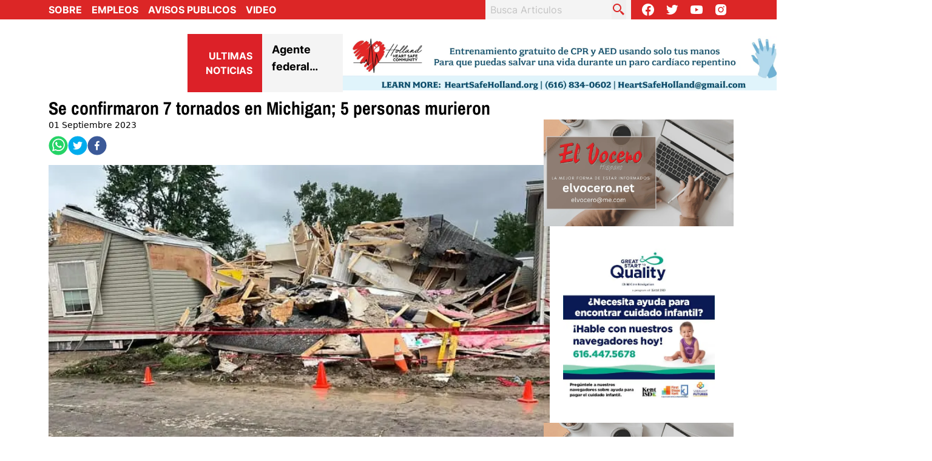

--- FILE ---
content_type: text/html; charset=utf-8
request_url: https://www.elvocero.net/articulo/se-confirmaron-7-tornados-en-michigan-5-personas-murieron
body_size: 10808
content:
<!DOCTYPE html><html lang="es"><head><meta name="viewport" content="width=device-width"/><meta charSet="utf-8"/><title>Se confirmaron 7 tornados en Michigan; 5 personas murieron</title><meta property="og:title" content="Se confirmaron 7 tornados en Michigan; 5 personas murieron"/><meta name="description" content="Se confirmaron 7 tornados en Michigan; 5 personas murieron"/><meta property="og:image" content="https://storage.googleapis.com/vocero-media/Angela_Irene_Heath_Newport_F1_Tornado_EN_m_ICHIGAN_b498ad074b/Angela_Irene_Heath_Newport_F1_Tornado_EN_m_ICHIGAN_b498ad074b.jpg"/><link rel="icon" href="/favicon.ico"/><meta name="next-head-count" content="7"/><link rel="manifest" href="/manifest.json"/><link rel="apple-touch-icon" href="/icon.png"/><meta name="theme-color" content="#fff"/><link rel="preload" href="/_next/static/css/6632372a91619036.css" as="style"/><link rel="stylesheet" href="/_next/static/css/6632372a91619036.css" data-n-g=""/><noscript data-n-css=""></noscript><script defer="" nomodule="" src="/_next/static/chunks/polyfills-5cd94c89d3acac5f.js"></script><script src="/_next/static/chunks/webpack-cb7634a8b6194820.js" defer=""></script><script src="/_next/static/chunks/framework-5f4595e5518b5600.js" defer=""></script><script src="/_next/static/chunks/main-4a4f72ace659703a.js" defer=""></script><script src="/_next/static/chunks/pages/_app-2efde3cefb3f6b05.js" defer=""></script><script src="/_next/static/chunks/75fc9c18-8a887c49b3994da9.js" defer=""></script><script src="/_next/static/chunks/340-526ea640ccebcd3d.js" defer=""></script><script src="/_next/static/chunks/818-874c3c8ed0a64329.js" defer=""></script><script src="/_next/static/chunks/pages/articulo/%5Barticulo%5D-21aff92f2d736d93.js" defer=""></script><script src="/_next/static/XhbWBb0tR56pUf4fqwnaR/_buildManifest.js" defer=""></script><script src="/_next/static/XhbWBb0tR56pUf4fqwnaR/_ssgManifest.js" defer=""></script><script src="/_next/static/XhbWBb0tR56pUf4fqwnaR/_middlewareManifest.js" defer=""></script></head><body><div id="__next" data-reactroot=""><header class="w-full z-30 fixed flex flex-col overflow-hidden"><div class="w-full h-16 lg:h-8 lg:z-50 md:px-10 retina:px-16 lg:px-20 flex flex-row justify-center md:justify-between items-center font-display bg-red-600"><ul class="px-4 md:px-0 flex flex-row flex-nowrap justify-evenly space-x-4 font-display text-white font-bold uppercase whitespace-nowrap"><li><a class="hover:text-black" href="/about">Sobre</a></li><li><a class="hover:text-black" href="/empleos">Empleos</a></li><li><a class="hover:text-black" href="/avisos-publicos">Avisos Publicos</a></li><li class="hidden lg:flex"><a class="hover:text-black" href="/video">Video</a></li></ul><button class="w-12 md:w-10 h-12 z-50 lg:hidden mx-2 md:mx-0 flex items-center justify-center md:justify-end md:order-3 lg:order-none"><svg class=" text-white" xmlns="http://www.w3.org/2000/svg" width="24" height="24" fill="currentColor"><path d="M4 6h16v2H4zm0 5h16v2H4zm0 5h16v2H4z"></path></svg></button><div class="hidden md:flex flex-row items-center lg:space-x-4"><form class="md:w-[15rem] md:h-16 lg:h-8 hidden md:flex md:relative font-display"><input type="text" value="" placeholder="Busca Articulos" class="w-full h-full md:pl-2 text-black placeholder-[#C4C4C4] bg-[#F4F4F4] outline-none"/><button aria-label="busca articulo" class="absolute right-2 inset-y-0 hover:cursor-pointer"><svg xmlns="http://www.w3.org/2000/svg" viewBox="0 0 24 24" class="w-8 lg:w-6 h-8 lg:h-6 text-red-600 hover:text-black" fill="currentColor"><path d="M19.023 16.977a35.13 35.13 0 0 1-1.367-1.384c-.372-.378-.596-.653-.596-.653l-2.8-1.337A6.962 6.962 0 0 0 16 9c0-3.859-3.14-7-7-7S2 5.141 2 9s3.14 7 7 7c1.763 0 3.37-.66 4.603-1.739l1.337 2.8s.275.224.653.596c.387.363.896.854 1.384 1.367l1.358 1.392.604.646 2.121-2.121-.646-.604c-.379-.372-.885-.866-1.391-1.36zM9 14c-2.757 0-5-2.243-5-5s2.243-5 5-5 5 2.243 5 5-2.243 5-5 5z"></path></svg></button></form><div class="lg:h-14 pt-2 lg:pt-0 self-start flex md:hidden lg:flex flex-row flex-wrap justify-evenly items-center space-x-4 font-display text-white"><a aria-label="Visit our Facebook Page" href="https://www.facebook.com/elvocerohispano"><svg alt="Facebook Logo" viewBox="0 0 24 24" class="w-8 lg:w-6 h-8 lg:h-6 hover:text-black" xmlns="http://www.w3.org/2000/svg" fill="currentColor"><path d="M12.001 2.002c-5.522 0-9.999 4.477-9.999 9.999 0 4.99 3.656 9.126 8.437 9.879v-6.988h-2.54v-2.891h2.54V9.798c0-2.508 1.493-3.891 3.776-3.891 1.094 0 2.24.195 2.24.195v2.459h-1.264c-1.24 0-1.628.772-1.628 1.563v1.875h2.771l-.443 2.891h-2.328v6.988C18.344 21.129 22 16.992 22 12.001c0-5.522-4.477-9.999-9.999-9.999z"></path></svg></a><a aria-label="Follow our Twitter" href="https://twitter.com/elvocerohispano"><svg alt="Twitter Logo" viewBox="0 0 24 24" class="w-8 lg:w-6 h-8 lg:h-6 hover:text-black" xmlns="http://www.w3.org/2000/svg" fill="currentColor"><path d="M19.633 7.997c.013.175.013.349.013.523 0 5.325-4.053 11.461-11.46 11.461-2.282 0-4.402-.661-6.186-1.809.324.037.636.05.973.05a8.07 8.07 0 0 0 5.001-1.721 4.036 4.036 0 0 1-3.767-2.793c.249.037.499.062.761.062.361 0 .724-.05 1.061-.137a4.027 4.027 0 0 1-3.23-3.953v-.05c.537.299 1.16.486 1.82.511a4.022 4.022 0 0 1-1.796-3.354c0-.748.199-1.434.548-2.032a11.457 11.457 0 0 0 8.306 4.215c-.062-.3-.1-.611-.1-.923a4.026 4.026 0 0 1 4.028-4.028c1.16 0 2.207.486 2.943 1.272a7.957 7.957 0 0 0 2.556-.973 4.02 4.02 0 0 1-1.771 2.22 8.073 8.073 0 0 0 2.319-.624 8.645 8.645 0 0 1-2.019 2.083z"></path></svg></a><a aria-label="Subscribe to our Youtube Channel" href="https://www.youtube.com/c/ElVoceroHispanoTV"><svg alt="Youtube Logo" viewBox="0 0 24 24" class="w-8 lg:w-6 h-8 lg:h-6 hover:text-black" xmlns="http://www.w3.org/2000/svg" fill="currentColor"><path d="M21.593 7.203a2.506 2.506 0 0 0-1.762-1.766C18.265 5.007 12 5 12 5s-6.264-.007-7.831.404a2.56 2.56 0 0 0-1.766 1.778c-.413 1.566-.417 4.814-.417 4.814s-.004 3.264.406 4.814c.23.857.905 1.534 1.763 1.765 1.582.43 7.83.437 7.83.437s6.265.007 7.831-.403a2.515 2.515 0 0 0 1.767-1.763c.414-1.565.417-4.812.417-4.812s.02-3.265-.407-4.831zM9.996 15.005l.005-6 5.207 3.005-5.212 2.995z"></path></svg></a><a aria-label="Visit our Instagram page" href="https://www.instagram.com/elvocerohispano/"><svg alt="Instagram Logo" viewBox="0 0 24 24" class="w-8 lg:w-6 h-8 lg:h-6 hover:text-black" xmlns="http://www.w3.org/2000/svg" fill="currentColor"><path d="M20.947 8.305a6.53 6.53 0 0 0-.419-2.216 4.61 4.61 0 0 0-2.633-2.633 6.606 6.606 0 0 0-2.186-.42c-.962-.043-1.267-.055-3.709-.055s-2.755 0-3.71.055a6.606 6.606 0 0 0-2.185.42 4.607 4.607 0 0 0-2.633 2.633 6.554 6.554 0 0 0-.419 2.185c-.043.963-.056 1.268-.056 3.71s0 2.754.056 3.71c.015.748.156 1.486.419 2.187a4.61 4.61 0 0 0 2.634 2.632 6.584 6.584 0 0 0 2.185.45c.963.043 1.268.056 3.71.056s2.755 0 3.71-.056a6.59 6.59 0 0 0 2.186-.419 4.615 4.615 0 0 0 2.633-2.633c.263-.7.404-1.438.419-2.187.043-.962.056-1.267.056-3.71-.002-2.442-.002-2.752-.058-3.709zm-8.953 8.297c-2.554 0-4.623-2.069-4.623-4.623s2.069-4.623 4.623-4.623a4.623 4.623 0 0 1 0 9.246zm4.807-8.339a1.077 1.077 0 0 1-1.078-1.078 1.077 1.077 0 1 1 2.155 0c0 .596-.482 1.078-1.077 1.078z"></path><circle cx="11.994" cy="11.979" r="3.003"></circle></svg></a></div></div></div><div class="w-screen landscape:hidden lg:landscape:flex md:w-full lg:z-20 md:px-[1.7rem] lg:px-20 retina:px-14 pb-0 md:py-1 lg:pt-6 lg:pb-1 retina:py-4 retina:pb-1 flex flex-wrap md:flex-wrap retina:flex-wrap lg:flex-wrap xl:flex-nowrap justify-start md:justify-between lg:justify-between lg:gap-x-4 lg:gap-y-2 items-center bg-white"><div class="w-full md:w-1/3 retina:w-auto lg:w-auto my-1 flex justify-center items-center "><a class="relative w-[55vw] md:w-[40vw] retina:w-[23vw] lg:w-[16vw] aspect-[5/2] retina:aspect-[6/2] lg:aspect-[6/2]" href="/"><span style="box-sizing:border-box;display:block;overflow:hidden;width:initial;height:initial;background:none;opacity:1;border:0;margin:0;padding:0;position:absolute;top:0;left:0;bottom:0;right:0"><img alt="El Vocero Hispano Logo" src="[data-uri]" decoding="async" data-nimg="fill" class="object-contain" style="position:absolute;top:0;left:0;bottom:0;right:0;box-sizing:border-box;padding:0;border:none;margin:auto;display:block;width:0;height:0;min-width:100%;max-width:100%;min-height:100%;max-height:100%"/><noscript><img alt="El Vocero Hispano Logo" sizes="100vw" srcSet="/_next/image?url=https%3A%2F%2Fstorage.googleapis.com%2Fvocero-media%2Fevh_74fc32ce5d%2Fevh_74fc32ce5d.png&amp;w=640&amp;q=75 640w, /_next/image?url=https%3A%2F%2Fstorage.googleapis.com%2Fvocero-media%2Fevh_74fc32ce5d%2Fevh_74fc32ce5d.png&amp;w=750&amp;q=75 750w, /_next/image?url=https%3A%2F%2Fstorage.googleapis.com%2Fvocero-media%2Fevh_74fc32ce5d%2Fevh_74fc32ce5d.png&amp;w=828&amp;q=75 828w, /_next/image?url=https%3A%2F%2Fstorage.googleapis.com%2Fvocero-media%2Fevh_74fc32ce5d%2Fevh_74fc32ce5d.png&amp;w=1080&amp;q=75 1080w, /_next/image?url=https%3A%2F%2Fstorage.googleapis.com%2Fvocero-media%2Fevh_74fc32ce5d%2Fevh_74fc32ce5d.png&amp;w=1200&amp;q=75 1200w, /_next/image?url=https%3A%2F%2Fstorage.googleapis.com%2Fvocero-media%2Fevh_74fc32ce5d%2Fevh_74fc32ce5d.png&amp;w=1920&amp;q=75 1920w, /_next/image?url=https%3A%2F%2Fstorage.googleapis.com%2Fvocero-media%2Fevh_74fc32ce5d%2Fevh_74fc32ce5d.png&amp;w=2048&amp;q=75 2048w, /_next/image?url=https%3A%2F%2Fstorage.googleapis.com%2Fvocero-media%2Fevh_74fc32ce5d%2Fevh_74fc32ce5d.png&amp;w=3840&amp;q=75 3840w" src="/_next/image?url=https%3A%2F%2Fstorage.googleapis.com%2Fvocero-media%2Fevh_74fc32ce5d%2Fevh_74fc32ce5d.png&amp;w=3840&amp;q=75" decoding="async" data-nimg="fill" style="position:absolute;top:0;left:0;bottom:0;right:0;box-sizing:border-box;padding:0;border:none;margin:auto;display:block;width:0;height:0;min-width:100%;max-width:100%;min-height:100%;max-height:100%" class="object-contain" loading="lazy"/></noscript></span></a></div><div class="w-full md:w-[30vw] lg:landscape:min-w-[30vw] retina:landscape:max-w-full xl:landscape:min-w-[20vw] lg:col-span-1 retina:col-span-3 4k:w-[43vw] retina:w-full h-full md:ml-6 retina:mx-0 pt-1 md:pt-0 grow md:shrink retina:grow lg:landscape:shrink flex landscape:hidden lg:landscape:flex flex-row lg:justify-start retina:order-3"><div class="w-[35%] md:w-[8rem] lg:w-[13rem] lg:h-full px-4 py-3 retina:py-2 lg:py-6 bg-vRed"><h1 class="text-white text-right retina:text-sm uppercase font-black font-display"> Ultimas Noticias </h1></div><div class="swiper w-[65%] md:w-full lg:w-full"><div class="swiper-wrapper"></div></div></div><div class="hidden md:w-full lg:w-auto lg:grow md:flex md:justify-center md:items-center"></div></div><nav class="w-screen h-screen py-12 px-10 fixed top-0 flex flex-col justify-between bg-black transform transition-transform duration-500 translate-y-0 z-20 translate-x-[100vw] overflow-y-scroll overflow-x-hidden"><a class="relative w-full h-48" href="/"><span style="box-sizing:border-box;display:block;overflow:hidden;width:initial;height:initial;background:none;opacity:1;border:0;margin:0;padding:0;position:absolute;top:0;left:0;bottom:0;right:0"><img alt="El Vocero Hispano Logo" src="[data-uri]" decoding="async" data-nimg="fill" class="object-contain" style="position:absolute;top:0;left:0;bottom:0;right:0;box-sizing:border-box;padding:0;border:none;margin:auto;display:block;width:0;height:0;min-width:100%;max-width:100%;min-height:100%;max-height:100%"/><noscript><img alt="El Vocero Hispano Logo" sizes="100vw" srcSet="/_next/image?url=https%3A%2F%2Fstorage.googleapis.com%2Fvocero-media%2Fevh_74fc32ce5d%2Fevh_74fc32ce5d.png&amp;w=640&amp;q=75 640w, /_next/image?url=https%3A%2F%2Fstorage.googleapis.com%2Fvocero-media%2Fevh_74fc32ce5d%2Fevh_74fc32ce5d.png&amp;w=750&amp;q=75 750w, /_next/image?url=https%3A%2F%2Fstorage.googleapis.com%2Fvocero-media%2Fevh_74fc32ce5d%2Fevh_74fc32ce5d.png&amp;w=828&amp;q=75 828w, /_next/image?url=https%3A%2F%2Fstorage.googleapis.com%2Fvocero-media%2Fevh_74fc32ce5d%2Fevh_74fc32ce5d.png&amp;w=1080&amp;q=75 1080w, /_next/image?url=https%3A%2F%2Fstorage.googleapis.com%2Fvocero-media%2Fevh_74fc32ce5d%2Fevh_74fc32ce5d.png&amp;w=1200&amp;q=75 1200w, /_next/image?url=https%3A%2F%2Fstorage.googleapis.com%2Fvocero-media%2Fevh_74fc32ce5d%2Fevh_74fc32ce5d.png&amp;w=1920&amp;q=75 1920w, /_next/image?url=https%3A%2F%2Fstorage.googleapis.com%2Fvocero-media%2Fevh_74fc32ce5d%2Fevh_74fc32ce5d.png&amp;w=2048&amp;q=75 2048w, /_next/image?url=https%3A%2F%2Fstorage.googleapis.com%2Fvocero-media%2Fevh_74fc32ce5d%2Fevh_74fc32ce5d.png&amp;w=3840&amp;q=75 3840w" src="/_next/image?url=https%3A%2F%2Fstorage.googleapis.com%2Fvocero-media%2Fevh_74fc32ce5d%2Fevh_74fc32ce5d.png&amp;w=3840&amp;q=75" decoding="async" data-nimg="fill" style="position:absolute;top:0;left:0;bottom:0;right:0;box-sizing:border-box;padding:0;border:none;margin:auto;display:block;width:0;height:0;min-width:100%;max-width:100%;min-height:100%;max-height:100%" class="object-contain" loading="lazy"/></noscript></span></a><ul class="flex flex-col flex-nowrap justify-evenly md:items-center space-y-1 font-display"><li class="text-xl text-white font-bold uppercase"><a href="/">Noticias</a></li><li class=" text-white uppercase"><a href="/categoria/Michigan">Michigan</a></li><li class=" text-white uppercase"><a href="/categoria/grand_rapids">Grand Rapids</a></li><li class=" text-white uppercase"><a href="/categoria/national">Nacional</a></li><li class=" text-white uppercase"><a href="/categoria/world">Noticias Del Mundo</a></li><li class=" text-white uppercase"><a href="/categoria/latin_america">Latinoamérica</a></li><li class=" text-white uppercase"><a href="/categoria/technology">Tecnología</a></li><li class=" text-white uppercase"><a href="/categoria/business">Negocios</a></li><li class=" text-white uppercase"><a href="/categoria/policia">Policiacas</a></li><li class=" text-white uppercase"><a href="/categoria/salud">Salud</a></li><li class=" text-white uppercase"><a href="/categoria/deportes">Deportes</a></li><li class=" text-white uppercase"><a href="/categoria/arte">Arte</a></li><li class=" text-white uppercase"><a href="/categoria/farandula">Farándula</a></li></ul><ul class="py-2 flex flex-col flex-nowrap justify-evenly md:items-center space-y-1"><li class="text-xl text-[#C4C4C4] font-bold uppercase"><a href="/about">About</a></li><li class="text-xl text-[#C4C4C4] font-bold uppercase"><a href="/empleos">Empleos</a></li><li class="text-xl text-[#C4C4C4] font-bold uppercase"><a href="/avisos-publicos">Avisos Publicos</a></li><li class="text-xl text-[#C4C4C4] font-bold uppercase"><a href="/video">Video</a></li></ul><div class="flex flex-col md:flex-row flex-start justify-start md:justify-end md:items-center md:space-x-4"><h1 class="text-white font-display">Follow Us:</h1><ul class="pt-2 self-start flex flex-row flex-wrap justify-evenly space-x-4 font-display subpixel-antialiased text-white font-bold uppercase whitespace-nowrap"><a aria-label="Visit our Facebook Page" href="https://www.facebook.com/elvocerohispano"><svg viewBox="0 0 24 24" class="w-8 h-8" xmlns="http://www.w3.org/2000/svg" fill="currentColor"><path d="M12.001 2.002c-5.522 0-9.999 4.477-9.999 9.999 0 4.99 3.656 9.126 8.437 9.879v-6.988h-2.54v-2.891h2.54V9.798c0-2.508 1.493-3.891 3.776-3.891 1.094 0 2.24.195 2.24.195v2.459h-1.264c-1.24 0-1.628.772-1.628 1.563v1.875h2.771l-.443 2.891h-2.328v6.988C18.344 21.129 22 16.992 22 12.001c0-5.522-4.477-9.999-9.999-9.999z"></path></svg></a><a aria-label="Follow our Twitter" href="https://twitter.com/elvocerohispano"><svg viewBox="0 0 24 24" class="w-8 h-8" xmlns="http://www.w3.org/2000/svg" fill="currentColor"><path d="M19.633 7.997c.013.175.013.349.013.523 0 5.325-4.053 11.461-11.46 11.461-2.282 0-4.402-.661-6.186-1.809.324.037.636.05.973.05a8.07 8.07 0 0 0 5.001-1.721 4.036 4.036 0 0 1-3.767-2.793c.249.037.499.062.761.062.361 0 .724-.05 1.061-.137a4.027 4.027 0 0 1-3.23-3.953v-.05c.537.299 1.16.486 1.82.511a4.022 4.022 0 0 1-1.796-3.354c0-.748.199-1.434.548-2.032a11.457 11.457 0 0 0 8.306 4.215c-.062-.3-.1-.611-.1-.923a4.026 4.026 0 0 1 4.028-4.028c1.16 0 2.207.486 2.943 1.272a7.957 7.957 0 0 0 2.556-.973 4.02 4.02 0 0 1-1.771 2.22 8.073 8.073 0 0 0 2.319-.624 8.645 8.645 0 0 1-2.019 2.083z"></path></svg></a><a aria-label="Subscribe to our Youtube Channel" href="https://www.youtube.com/c/ElVoceroHispanoTV"><svg viewBox="0 0 24 24" class="w-8 h-8" xmlns="http://www.w3.org/2000/svg" fill="currentColor"><path d="M21.593 7.203a2.506 2.506 0 0 0-1.762-1.766C18.265 5.007 12 5 12 5s-6.264-.007-7.831.404a2.56 2.56 0 0 0-1.766 1.778c-.413 1.566-.417 4.814-.417 4.814s-.004 3.264.406 4.814c.23.857.905 1.534 1.763 1.765 1.582.43 7.83.437 7.83.437s6.265.007 7.831-.403a2.515 2.515 0 0 0 1.767-1.763c.414-1.565.417-4.812.417-4.812s.02-3.265-.407-4.831zM9.996 15.005l.005-6 5.207 3.005-5.212 2.995z"></path></svg></a><a aria-label="Visit our Instagram page" href="https://www.instagram.com/elvocerohispano/"><svg viewBox="0 0 24 24" class="w-8 h-8" xmlns="http://www.w3.org/2000/svg" fill="currentColor"><path d="M20.947 8.305a6.53 6.53 0 0 0-.419-2.216 4.61 4.61 0 0 0-2.633-2.633 6.606 6.606 0 0 0-2.186-.42c-.962-.043-1.267-.055-3.709-.055s-2.755 0-3.71.055a6.606 6.606 0 0 0-2.185.42 4.607 4.607 0 0 0-2.633 2.633 6.554 6.554 0 0 0-.419 2.185c-.043.963-.056 1.268-.056 3.71s0 2.754.056 3.71c.015.748.156 1.486.419 2.187a4.61 4.61 0 0 0 2.634 2.632 6.584 6.584 0 0 0 2.185.45c.963.043 1.268.056 3.71.056s2.755 0 3.71-.056a6.59 6.59 0 0 0 2.186-.419 4.615 4.615 0 0 0 2.633-2.633c.263-.7.404-1.438.419-2.187.043-.962.056-1.267.056-3.71-.002-2.442-.002-2.752-.058-3.709zm-8.953 8.297c-2.554 0-4.623-2.069-4.623-4.623s2.069-4.623 4.623-4.623a4.623 4.623 0 0 1 0 9.246zm4.807-8.339a1.077 1.077 0 0 1-1.078-1.078 1.077 1.077 0 1 1 2.155 0c0 .596-.482 1.078-1.077 1.078z"></path><circle cx="11.994" cy="11.979" r="3.003"></circle></svg></a></ul></div></nav></header><div style="height:0"></div><main class="px-6 lg:px-20 pt-1 pb-4 flex flex-col lg:flex-row lg:flex-wrap lg:items-start lg:justify-between space-y-8 lg:space-y-6 gap-x-2"><div class="flex flex-col lg:flex-row lg:gap-x-12"><div class="lg:w-full lg:flex lg:flex-col"><h1 class="mt-4 text-left text-xl lg:text-3xl font-bold font-heading "> <!-- -->Se confirmaron 7 tornados en Michigan; 5 personas murieron<!-- --> </h1><p class=" pt-2 capitalize font-display text-sm">01 septiembre 2023<!-- --> </p><div class="flex gap-x-2 my-2"><button aria-label="whatsapp" style="background-color:transparent;border:none;padding:0;font:inherit;color:inherit;cursor:pointer;outline:none"><svg viewBox="0 0 64 64" width="32" height="32"><circle cx="32" cy="32" r="31" fill="#25D366"></circle><path d="m42.32286,33.93287c-0.5178,-0.2589 -3.04726,-1.49644 -3.52105,-1.66732c-0.4712,-0.17346 -0.81554,-0.2589 -1.15987,0.2589c-0.34175,0.51004 -1.33075,1.66474 -1.63108,2.00648c-0.30032,0.33658 -0.60064,0.36247 -1.11327,0.12945c-0.5178,-0.2589 -2.17994,-0.80259 -4.14759,-2.56312c-1.53269,-1.37217 -2.56312,-3.05503 -2.86603,-3.57283c-0.30033,-0.5178 -0.03366,-0.80259 0.22524,-1.06149c0.23301,-0.23301 0.5178,-0.59547 0.7767,-0.90616c0.25372,-0.31068 0.33657,-0.5178 0.51262,-0.85437c0.17088,-0.36246 0.08544,-0.64725 -0.04402,-0.90615c-0.12945,-0.2589 -1.15987,-2.79613 -1.58964,-3.80584c-0.41424,-1.00971 -0.84142,-0.88027 -1.15987,-0.88027c-0.29773,-0.02588 -0.64208,-0.02588 -0.98382,-0.02588c-0.34693,0 -0.90616,0.12945 -1.37736,0.62136c-0.4712,0.5178 -1.80194,1.76053 -1.80194,4.27186c0,2.51134 1.84596,4.945 2.10227,5.30747c0.2589,0.33657 3.63497,5.51458 8.80262,7.74113c1.23237,0.5178 2.1903,0.82848 2.94111,1.08738c1.23237,0.38836 2.35599,0.33657 3.24402,0.20712c0.99159,-0.15534 3.04985,-1.24272 3.47963,-2.45956c0.44013,-1.21683 0.44013,-2.22654 0.31068,-2.45955c-0.12945,-0.23301 -0.46601,-0.36247 -0.98382,-0.59548m-9.40068,12.84407l-0.02589,0c-3.05503,0 -6.08417,-0.82849 -8.72495,-2.38189l-0.62136,-0.37023l-6.47252,1.68286l1.73463,-6.29129l-0.41424,-0.64725c-1.70875,-2.71846 -2.6149,-5.85116 -2.6149,-9.07706c0,-9.39809 7.68934,-17.06155 17.15993,-17.06155c4.58253,0 8.88029,1.78642 12.11655,5.02268c3.23625,3.21036 5.02267,7.50812 5.02267,12.06476c-0.0078,9.3981 -7.69712,17.06155 -17.14699,17.06155m14.58906,-31.58846c-3.93529,-3.80584 -9.1133,-5.95471 -14.62789,-5.95471c-11.36055,0 -20.60848,9.2065 -20.61625,20.52564c0,3.61684 0.94757,7.14565 2.75211,10.26282l-2.92557,10.63564l10.93337,-2.85309c3.0136,1.63108 6.4052,2.4958 9.85634,2.49839l0.01037,0c11.36574,0 20.61884,-9.2091 20.62403,-20.53082c0,-5.48093 -2.14111,-10.64081 -6.03239,-14.51915" fill="white"></path></svg></button><button aria-label="twitter" style="background-color:transparent;border:none;padding:0;font:inherit;color:inherit;cursor:pointer;outline:none"><svg viewBox="0 0 64 64" width="32" height="32"><circle cx="32" cy="32" r="31" fill="#00aced"></circle><path d="M48,22.1c-1.2,0.5-2.4,0.9-3.8,1c1.4-0.8,2.4-2.1,2.9-3.6c-1.3,0.8-2.7,1.3-4.2,1.6 C41.7,19.8,40,19,38.2,19c-3.6,0-6.6,2.9-6.6,6.6c0,0.5,0.1,1,0.2,1.5c-5.5-0.3-10.3-2.9-13.5-6.9c-0.6,1-0.9,2.1-0.9,3.3 c0,2.3,1.2,4.3,2.9,5.5c-1.1,0-2.1-0.3-3-0.8c0,0,0,0.1,0,0.1c0,3.2,2.3,5.8,5.3,6.4c-0.6,0.1-1.1,0.2-1.7,0.2c-0.4,0-0.8,0-1.2-0.1 c0.8,2.6,3.3,4.5,6.1,4.6c-2.2,1.8-5.1,2.8-8.2,2.8c-0.5,0-1.1,0-1.6-0.1c2.9,1.9,6.4,2.9,10.1,2.9c12.1,0,18.7-10,18.7-18.7 c0-0.3,0-0.6,0-0.8C46,24.5,47.1,23.4,48,22.1z" fill="white"></path></svg></button><button aria-label="facebook" style="background-color:transparent;border:none;padding:0;font:inherit;color:inherit;cursor:pointer;outline:none"><svg viewBox="0 0 64 64" width="32" height="32"><circle cx="32" cy="32" r="31" fill="#3b5998"></circle><path d="M34.1,47V33.3h4.6l0.7-5.3h-5.3v-3.4c0-1.5,0.4-2.6,2.6-2.6l2.8,0v-4.8c-0.5-0.1-2.2-0.2-4.1-0.2 c-4.1,0-6.9,2.5-6.9,7V28H24v5.3h4.6V47H34.1z" fill="white"></path></svg></button></div><div class="relative w-full h-[16rem] lg:h-[40rem] my-4 lg:mb-6 lg:mt-2 "><span style="box-sizing:border-box;display:block;overflow:hidden;width:initial;height:initial;background:none;opacity:1;border:0;margin:0;padding:0;position:absolute;top:0;left:0;bottom:0;right:0"><img src="[data-uri]" decoding="async" data-nimg="fill" class="object-contain lg:object-cover" style="position:absolute;top:0;left:0;bottom:0;right:0;box-sizing:border-box;padding:0;border:none;margin:auto;display:block;width:0;height:0;min-width:100%;max-width:100%;min-height:100%;max-height:100%"/><noscript><img sizes="100vw" srcSet="/_next/image?url=https%3A%2F%2Fstorage.googleapis.com%2Fvocero-media%2FAngela_Irene_Heath_Newport_F1_Tornado_EN_m_ICHIGAN_b498ad074b%2FAngela_Irene_Heath_Newport_F1_Tornado_EN_m_ICHIGAN_b498ad074b.jpg&amp;w=640&amp;q=75 640w, /_next/image?url=https%3A%2F%2Fstorage.googleapis.com%2Fvocero-media%2FAngela_Irene_Heath_Newport_F1_Tornado_EN_m_ICHIGAN_b498ad074b%2FAngela_Irene_Heath_Newport_F1_Tornado_EN_m_ICHIGAN_b498ad074b.jpg&amp;w=750&amp;q=75 750w, /_next/image?url=https%3A%2F%2Fstorage.googleapis.com%2Fvocero-media%2FAngela_Irene_Heath_Newport_F1_Tornado_EN_m_ICHIGAN_b498ad074b%2FAngela_Irene_Heath_Newport_F1_Tornado_EN_m_ICHIGAN_b498ad074b.jpg&amp;w=828&amp;q=75 828w, /_next/image?url=https%3A%2F%2Fstorage.googleapis.com%2Fvocero-media%2FAngela_Irene_Heath_Newport_F1_Tornado_EN_m_ICHIGAN_b498ad074b%2FAngela_Irene_Heath_Newport_F1_Tornado_EN_m_ICHIGAN_b498ad074b.jpg&amp;w=1080&amp;q=75 1080w, /_next/image?url=https%3A%2F%2Fstorage.googleapis.com%2Fvocero-media%2FAngela_Irene_Heath_Newport_F1_Tornado_EN_m_ICHIGAN_b498ad074b%2FAngela_Irene_Heath_Newport_F1_Tornado_EN_m_ICHIGAN_b498ad074b.jpg&amp;w=1200&amp;q=75 1200w, /_next/image?url=https%3A%2F%2Fstorage.googleapis.com%2Fvocero-media%2FAngela_Irene_Heath_Newport_F1_Tornado_EN_m_ICHIGAN_b498ad074b%2FAngela_Irene_Heath_Newport_F1_Tornado_EN_m_ICHIGAN_b498ad074b.jpg&amp;w=1920&amp;q=75 1920w, /_next/image?url=https%3A%2F%2Fstorage.googleapis.com%2Fvocero-media%2FAngela_Irene_Heath_Newport_F1_Tornado_EN_m_ICHIGAN_b498ad074b%2FAngela_Irene_Heath_Newport_F1_Tornado_EN_m_ICHIGAN_b498ad074b.jpg&amp;w=2048&amp;q=75 2048w, /_next/image?url=https%3A%2F%2Fstorage.googleapis.com%2Fvocero-media%2FAngela_Irene_Heath_Newport_F1_Tornado_EN_m_ICHIGAN_b498ad074b%2FAngela_Irene_Heath_Newport_F1_Tornado_EN_m_ICHIGAN_b498ad074b.jpg&amp;w=3840&amp;q=75 3840w" src="/_next/image?url=https%3A%2F%2Fstorage.googleapis.com%2Fvocero-media%2FAngela_Irene_Heath_Newport_F1_Tornado_EN_m_ICHIGAN_b498ad074b%2FAngela_Irene_Heath_Newport_F1_Tornado_EN_m_ICHIGAN_b498ad074b.jpg&amp;w=3840&amp;q=75" decoding="async" data-nimg="fill" style="position:absolute;top:0;left:0;bottom:0;right:0;box-sizing:border-box;padding:0;border:none;margin:auto;display:block;width:0;height:0;min-width:100%;max-width:100%;min-height:100%;max-height:100%" class="object-contain lg:object-cover" loading="lazy"/></noscript></span></div><article class=" prose-h1:text-lg font-display prose-img:w-full prose-img:object-cover prose-img:h-[40rem] flex flex-col gap-y-4"></article></div></div><div class="flex flex-row justify-between items-center lg:gap-x-4"><button class="p-2 font-bold bg-[#C0BCBC]">Volver Atrás</button></div><div class="undefined w-full flex flex-col space-y-1 font-display border-b-2"></div></main><footer class="w-full py-8 px-8 retina:px-14 lg:px-24 flex flex-col md:flex-row md:flex-wrap md:justify-between lg:grid lg:grid-cols-4 lg:grid-rows-4 justify-center items-center bg-[#212121]"><ul class="md:w-full flex flex-row flex-wrap lg:row-start-1 lg:col-start-1 lg:col-span-2 justify-evenly lg:justify-start space-x-4 font-display subpixel-antialiased text-white font-bold uppercase whitespace-nowrap"><li><a class="hover:text-red-600" href="/empleos">Empleos</a></li><li><a class="hover:text-red-600" href="/articulo/se-confirmaron-7-tornados-en-michigan-5-personas-murieron#">Avisos Publicos</a></li><li><a class="hover:text-red-600" href="/about">Sobre</a></li><li><a class="hover:text-red-600" href="/articulo/se-confirmaron-7-tornados-en-michigan-5-personas-murieron#">Kit De Medio</a></li></ul><div class="md:w-full my-2 lg:col-start-1 lg:col-span-2 lg:row-start-3 lg:row-span-1 md:self-end flex flex-row flex-wrap justify-evenly md:justify-end lg:justify-start md:items-center space-x-4 font-display subpixel-antialiased text-white font-bold uppercase whitespace-nowrap"><h1 class="hidden md:block font-light text-xl normal-case text-white"> Siguenos: </h1><a alt="Facebook Logo" href="https://www.facebook.com/elvocerohispano"><svg alt="Facebook Logo" viewBox="0 0 24 24" class="w-12 lg:w-10 h-12 lg:h-10 hover:text-red-600" xmlns="http://www.w3.org/2000/svg" fill="currentColor"><path d="M12.001 2.002c-5.522 0-9.999 4.477-9.999 9.999 0 4.99 3.656 9.126 8.437 9.879v-6.988h-2.54v-2.891h2.54V9.798c0-2.508 1.493-3.891 3.776-3.891 1.094 0 2.24.195 2.24.195v2.459h-1.264c-1.24 0-1.628.772-1.628 1.563v1.875h2.771l-.443 2.891h-2.328v6.988C18.344 21.129 22 16.992 22 12.001c0-5.522-4.477-9.999-9.999-9.999z"></path></svg></a><a alt="Twitter Logo" href="https://twitter.com/elvocerohispano"><svg alt="Twitter Logo" viewBox="0 0 24 24" class="w-12 lg:w-10 h-12 lg:h-10 hover:text-red-600" xmlns="http://www.w3.org/2000/svg" fill="currentColor"><path d="M19.633 7.997c.013.175.013.349.013.523 0 5.325-4.053 11.461-11.46 11.461-2.282 0-4.402-.661-6.186-1.809.324.037.636.05.973.05a8.07 8.07 0 0 0 5.001-1.721 4.036 4.036 0 0 1-3.767-2.793c.249.037.499.062.761.062.361 0 .724-.05 1.061-.137a4.027 4.027 0 0 1-3.23-3.953v-.05c.537.299 1.16.486 1.82.511a4.022 4.022 0 0 1-1.796-3.354c0-.748.199-1.434.548-2.032a11.457 11.457 0 0 0 8.306 4.215c-.062-.3-.1-.611-.1-.923a4.026 4.026 0 0 1 4.028-4.028c1.16 0 2.207.486 2.943 1.272a7.957 7.957 0 0 0 2.556-.973 4.02 4.02 0 0 1-1.771 2.22 8.073 8.073 0 0 0 2.319-.624 8.645 8.645 0 0 1-2.019 2.083z"></path></svg></a><a alt="Youtube Logo" href="https://www.youtube.com/c/ElVoceroHispanoTV"><svg alt="Youtube Logo" viewBox="0 0 24 24" class="w-12 lg:w-10 h-12 lg:h-10 hover:text-red-600" xmlns="http://www.w3.org/2000/svg" fill="currentColor"><path d="M21.593 7.203a2.506 2.506 0 0 0-1.762-1.766C18.265 5.007 12 5 12 5s-6.264-.007-7.831.404a2.56 2.56 0 0 0-1.766 1.778c-.413 1.566-.417 4.814-.417 4.814s-.004 3.264.406 4.814c.23.857.905 1.534 1.763 1.765 1.582.43 7.83.437 7.83.437s6.265.007 7.831-.403a2.515 2.515 0 0 0 1.767-1.763c.414-1.565.417-4.812.417-4.812s.02-3.265-.407-4.831zM9.996 15.005l.005-6 5.207 3.005-5.212 2.995z"></path></svg></a><a alt="Instagram Logo" href="https://www.instagram.com/elvocerohispano/"><svg alt="Instagram Logo" viewBox="0 0 24 24" class="w-12 lg:w-10 h-12 lg:h-10 hover:text-red-600" xmlns="http://www.w3.org/2000/svg" fill="currentColor"><path d="M20.947 8.305a6.53 6.53 0 0 0-.419-2.216 4.61 4.61 0 0 0-2.633-2.633 6.606 6.606 0 0 0-2.186-.42c-.962-.043-1.267-.055-3.709-.055s-2.755 0-3.71.055a6.606 6.606 0 0 0-2.185.42 4.607 4.607 0 0 0-2.633 2.633 6.554 6.554 0 0 0-.419 2.185c-.043.963-.056 1.268-.056 3.71s0 2.754.056 3.71c.015.748.156 1.486.419 2.187a4.61 4.61 0 0 0 2.634 2.632 6.584 6.584 0 0 0 2.185.45c.963.043 1.268.056 3.71.056s2.755 0 3.71-.056a6.59 6.59 0 0 0 2.186-.419 4.615 4.615 0 0 0 2.633-2.633c.263-.7.404-1.438.419-2.187.043-.962.056-1.267.056-3.71-.002-2.442-.002-2.752-.058-3.709zm-8.953 8.297c-2.554 0-4.623-2.069-4.623-4.623s2.069-4.623 4.623-4.623a4.623 4.623 0 0 1 0 9.246zm4.807-8.339a1.077 1.077 0 0 1-1.078-1.078 1.077 1.077 0 1 1 2.155 0c0 .596-.482 1.078-1.077 1.078z"></path><circle cx="11.994" cy="11.979" r="3.003"></circle></svg></a></div><a class="relative w-[60vw] md:w-1/2 retina:w-[25vw] lg:w-[14vw] h-48 lg:h-24 z-10 lg:row-start-2 lg:col-start-1 lg:self-start" href="/articulo/se-confirmaron-7-tornados-en-michigan-5-personas-murieron#"><span style="box-sizing:border-box;display:block;overflow:hidden;width:initial;height:initial;background:none;opacity:1;border:0;margin:0;padding:0;position:absolute;top:0;left:0;bottom:0;right:0"><img alt="temporary image" src="[data-uri]" decoding="async" data-nimg="fill" class="object-contain" style="position:absolute;top:0;left:0;bottom:0;right:0;box-sizing:border-box;padding:0;border:none;margin:auto;display:block;width:0;height:0;min-width:100%;max-width:100%;min-height:100%;max-height:100%"/><noscript><img alt="temporary image" sizes="100vw" srcSet="/_next/image?url=https%3A%2F%2Fstorage.googleapis.com%2Fvocero-media%2Fevh_74fc32ce5d%2Fevh_74fc32ce5d.png&amp;w=640&amp;q=75 640w, /_next/image?url=https%3A%2F%2Fstorage.googleapis.com%2Fvocero-media%2Fevh_74fc32ce5d%2Fevh_74fc32ce5d.png&amp;w=750&amp;q=75 750w, /_next/image?url=https%3A%2F%2Fstorage.googleapis.com%2Fvocero-media%2Fevh_74fc32ce5d%2Fevh_74fc32ce5d.png&amp;w=828&amp;q=75 828w, /_next/image?url=https%3A%2F%2Fstorage.googleapis.com%2Fvocero-media%2Fevh_74fc32ce5d%2Fevh_74fc32ce5d.png&amp;w=1080&amp;q=75 1080w, /_next/image?url=https%3A%2F%2Fstorage.googleapis.com%2Fvocero-media%2Fevh_74fc32ce5d%2Fevh_74fc32ce5d.png&amp;w=1200&amp;q=75 1200w, /_next/image?url=https%3A%2F%2Fstorage.googleapis.com%2Fvocero-media%2Fevh_74fc32ce5d%2Fevh_74fc32ce5d.png&amp;w=1920&amp;q=75 1920w, /_next/image?url=https%3A%2F%2Fstorage.googleapis.com%2Fvocero-media%2Fevh_74fc32ce5d%2Fevh_74fc32ce5d.png&amp;w=2048&amp;q=75 2048w, /_next/image?url=https%3A%2F%2Fstorage.googleapis.com%2Fvocero-media%2Fevh_74fc32ce5d%2Fevh_74fc32ce5d.png&amp;w=3840&amp;q=75 3840w" src="/_next/image?url=https%3A%2F%2Fstorage.googleapis.com%2Fvocero-media%2Fevh_74fc32ce5d%2Fevh_74fc32ce5d.png&amp;w=3840&amp;q=75" decoding="async" data-nimg="fill" style="position:absolute;top:0;left:0;bottom:0;right:0;box-sizing:border-box;padding:0;border:none;margin:auto;display:block;width:0;height:0;min-width:100%;max-width:100%;min-height:100%;max-height:100%" class="object-contain" loading="lazy"/></noscript></span></a><div class="md:w-[20rem] lg:w-auto flex flex-col lg:col-start-1 lg:col-span-2 lg:row-start-4 lg:row-span-1 font-display"><p class="text-center lg:text-left font-display text-white">© 1993-2020 El Vocero Hispano <!-- --> <br class="lg:hidden"/>All Rights Reserved | Todos los Derechos Reservados</p><p class="text-center lg:text-left text-xs italic font-display font-extralight text-white">El Vocero Hispano es una marca registrada. Todos los derechos sobre el nombre quedan reservados.Se prohibe la copia para comercialización sin previa autorización de cualquier material contenido en esta página web.</p></div></footer></div><script id="__NEXT_DATA__" type="application/json">{"props":{"pageProps":{"articles":{"articles":{"__typename":"ArticleEntityResponseCollection","data":[{"__typename":"ArticleEntity","id":"1375","attributes":{"__typename":"Article","article_title":"Se confirmaron 7 tornados en Michigan; 5 personas murieron","article_id":"se-confirmaron-7-tornados-en-michigan-5-personas-murieron","createdAt":"2023-09-01T13:50:44.648Z","cover_photo":{"__typename":"UploadFileEntityResponse","data":{"__typename":"UploadFileEntity","attributes":{"__typename":"UploadFile","formats":{"small":{"ext":".jpg","url":"https://storage.googleapis.com/vocero-media/small_Angela_Irene_Heath_Newport_F1_Tornado_EN_m_ICHIGAN_b498ad074b/small_Angela_Irene_Heath_Newport_F1_Tornado_EN_m_ICHIGAN_b498ad074b.jpg","hash":"small_Angela_Irene_Heath_Newport_F1_Tornado_EN_m_ICHIGAN_b498ad074b","mime":"image/jpeg","name":"small_Angela Irene Heath - Newport F1 Tornado EN mICHIGAN.jpg","path":null,"size":49.9,"width":375,"height":500},"medium":{"ext":".jpg","url":"https://storage.googleapis.com/vocero-media/medium_Angela_Irene_Heath_Newport_F1_Tornado_EN_m_ICHIGAN_b498ad074b/medium_Angela_Irene_Heath_Newport_F1_Tornado_EN_m_ICHIGAN_b498ad074b.jpg","hash":"medium_Angela_Irene_Heath_Newport_F1_Tornado_EN_m_ICHIGAN_b498ad074b","mime":"image/jpeg","name":"medium_Angela Irene Heath - Newport F1 Tornado EN mICHIGAN.jpg","path":null,"size":107.27,"width":563,"height":750},"thumbnail":{"ext":".jpg","url":"https://storage.googleapis.com/vocero-media/thumbnail_Angela_Irene_Heath_Newport_F1_Tornado_EN_m_ICHIGAN_b498ad074b/thumbnail_Angela_Irene_Heath_Newport_F1_Tornado_EN_m_ICHIGAN_b498ad074b.jpg","hash":"thumbnail_Angela_Irene_Heath_Newport_F1_Tornado_EN_m_ICHIGAN_b498ad074b","mime":"image/jpeg","name":"thumbnail_Angela Irene Heath - Newport F1 Tornado EN mICHIGAN.jpg","path":null,"size":5.27,"width":117,"height":156}},"url":"https://storage.googleapis.com/vocero-media/Angela_Irene_Heath_Newport_F1_Tornado_EN_m_ICHIGAN_b498ad074b/Angela_Irene_Heath_Newport_F1_Tornado_EN_m_ICHIGAN_b498ad074b.jpg"}}},"article_content_zone":[{"__typename":"ComponentArticleBodyArticleBody","article_copy":"_**Gobernadora declara a Kent County en estado de emergencia**_\n\n**MICHIGAN (AP EVH) —** Al menos siete tornados tocaron tierra en Michigan el jueves 24 de agosto como parte de tormentas severas impulsadas por fuertes vientos que mataron a cinco personas, derribaron árboles, arrancaron techos de edificios y dejaron a cientos de miles de clientes sin electricidad, dijeron funcionarios del estado.\n\nEl Servicio Meteorológico Nacional dijo el viernes 25 de agosto que un tornado EF-2 con una velocidad máxima de viento de 201 kilómetros por hora (125 mph) azotó Lansing, la capital del estado, matando a una persona el jueves por la noche e hiriendo a otras tres.\n\nEl portavoz del Departamento de Policía de Lansing, Jordan Gulkis, dijo que una mujer de 84 años murió después de que un árbol cayera sobre su casa. Los bomberos sacaron a la mujer de la casa, pero fue declarada muerta en un hospital.\n\nEl servicio meteorológico también confirmó que un tornado EF-1 con vientos de 145 kph (90 mph) cruzó desde el condado de Ingham hacia el borde occidental del condado adyacente de Livingston el jueves por la noche.\n\nSe reportaron otros cuatro tornados EF-1 en Belleville y Gibraltar en el condado de Wayne, y en South Rockwood y cerca de Newport en el condado de Monroe.\n\nUn tornado EF-0 más débil con vientos máximos de 128 kph (80 mph) estuvo en tierra por menos de dos millas en el municipio de Canton del condado de Wayne, al oeste de Detroit, dijo el servicio meteorológico. Ese tornado provocó que un árbol cayera dentro de una casa, dijo la meteoróloga Sara Schultz.\n\n**Confirman tornado EF-1 en Grand Rapids**\n\nEl Servicio Meteorológico Nacional (NWS ) confirmó que un tornado EF1 aterrizó al norte de Grand Rapids.\n\nEl tornado tocó tierra a las 8:15 pm, en el área de Peach Ridge Avenue y 6 Mile Road, el tornado avanzó hacia el noreste durante 8.7 millas antes de despegar a las 8:30 pm, cerca de Rockford High School, dijo el NWS. Se estimaron vientos de hasta 110 mph.\n\nEl NWS informó sobre cientos de árboles caídos y arrancados de raíz y daños a edificios y viviendas a lo largo de Alpine Avenue y Pine Island Drive.\n\nNo se atribuyeron heridos ni muertes al tornado.\n\nEn el oeste de Michigan, la oficina del sheriff del condado de Kent dijo que una mujer de 21 años y dos niñas, de 1 y 3 años, murieron el jueves por la noche después de que dos vehículos chocaran frontalmente mientras llovía.\n\nLa oficina del sheriff dijo que un hombre de Gowen de 22 años que conducía el automóvil que transportaba a la mujer y dos niñas resultó gravemente herido en el accidente, que ocurrió cuando su automóvil chocó contra una camioneta. El conductor de ese vehículo sufrió heridas leves.\n\nEn el condado de Ingham, donde se encuentra Lansing, la oficina del sheriff dijo el viernes que se confirmó la muerte de una persona y varias personas gravemente heridas, ya que más de 25 vehículos resultaron gravemente dañados a lo largo de la Interestatal 96.\n\nEl condado de Wayne, fue declarado en emergencia el viernes, es el condado más grande de Michigan, que incluye a Detroit, debido a cortes de energía, inundaciones, caída de árboles y líneas eléctricas y escombros de la tormenta.\n\nEn el condado de Macomb, al noreste de Detroit, varios miles de sótanos en Eastpointe y St. Clair Shores se salvaron de las inundaciones cuando se descargaron aguas pluviales y residuales al lago St. Clair a través de un sistema de derivación de emergencia, dijo la comisionada de Obras Públicas, Candice Miller. \n\nMás de 390.000 clientes en Michigan y más de 120.000 en Ohio se quedaron sin electricidad alrededor de las 7:15 p.m. Viernes, según el sitio web Poweroutage.us.\n\n**Gobernadora declara estado de emergencia en Kent County**\n\nTras las tormentas que azotaron Michigan el jueves, la gobernadora Gretchen Whitmer declaró el estado de emergencia para los condados de Kent y Ionia.\n\nSu oficina hizo el anuncio el miércoles 30 de agosto.\n\nDeclarar un estado de emergencia significa que todos los recursos estatales estarán disponibles para complementar los recursos locales y ayudar con los esfuerzos de respuesta y recuperación, dijo la oficina de la gobernadora. La División de Manejo de Emergencias y Seguridad Nacional de la Policía Estatal de Michigan liderará los esfuerzos estatales.\n\nEsta es la segunda extensión del estado de emergencia: Whitmer inicialmente declaró el estado de emergencia el viernes para los condados de Wayne y Monroe, luego agregó el condado de Eaton, el condado de Ingham, el condado de Livingston y el sur de Lyon del condado de Oakland el martes.\n\nEl martes, el condado de Kent envió una carta a la oficina de la gobernadora solicitando que se agregara a la declaración del estado de emergencia, según el coordinador de manejo de emergencias del condado de Kent, Matt Groesser.\n\nLa Junta de Comisionados del condado de Kent también aprobó el martes una declaración de emergencia local.\n\nPartes del oeste de Estados Unidos han sido inundadas en las últimas semanas por las lluvias provocadas por la tormenta tropical Hilary, y gran parte del centro de Estados Unidos fue azotada por un calor sofocante y mortal. En Hawái y Washington, los equipos de emergencia lucharon contra incendios forestales catastróficos.\n\nLos científicos dicen que sin un estudio exhaustivo no pueden vincular directamente un solo fenómeno meteorológico con el cambio climático, pero que el cambio climático es responsable de fenómenos extremos más intensos y frecuentes, como tormentas, sequías, inundaciones e incendios forestales. El cambio climático es causado en gran medida por actividades humanas que emiten dióxido de carbono, metano y otros gases de efecto invernadero a la atmósfera, según la gran mayoría de estudios revisados por pares, organizaciones científicas y científicos del clima."}]}}]}},"advertisements":{"bannerAds":{"__typename":"BannerAdEntityResponseCollection","data":[{"__typename":"BannerAdEntity","id":"48","attributes":{"__typename":"BannerAd","banner_type":"Leaderboard_728px_X_90px","banner_img":{"__typename":"UploadFileEntityResponse","data":{"__typename":"UploadFileEntity","attributes":{"__typename":"UploadFile","url":"https://storage.googleapis.com/vocero-media/THMI_Bariatric_Healthier_Spanish_728x90_de2332d99c/THMI_Bariatric_Healthier_Spanish_728x90_de2332d99c.jpg"}}}}},{"__typename":"BannerAdEntity","id":"8","attributes":{"__typename":"BannerAd","banner_type":"Wide_Skyscraper_160px_X_600px","banner_img":{"__typename":"UploadFileEntityResponse","data":{"__typename":"UploadFileEntity","attributes":{"__typename":"UploadFile","url":"https://storage.googleapis.com/vocero-media/El_Vocero_Web_Banner_cbe003b0bb/El_Vocero_Web_Banner_cbe003b0bb.jpg"}}}}},{"__typename":"BannerAdEntity","id":"58","attributes":{"__typename":"BannerAd","banner_type":"Leaderboard_728px_X_90px","banner_img":{"__typename":"UploadFileEntityResponse","data":{"__typename":"UploadFileEntity","attributes":{"__typename":"UploadFile","url":"https://storage.googleapis.com/vocero-media/Llame_hoy_para_el_gratis_de_su_hijo_447a99a56f/Llame_hoy_para_el_gratis_de_su_hijo_447a99a56f.png"}}}}},{"__typename":"BannerAdEntity","id":"60","attributes":{"__typename":"BannerAd","banner_type":"Medium_Rectangle_300px_X_250px","banner_img":{"__typename":"UploadFileEntityResponse","data":{"__typename":"UploadFileEntity","attributes":{"__typename":"UploadFile","url":"https://storage.googleapis.com/vocero-media/2024_GSQ_Child_Care_Navigation_ad_250x250_SPANISH_4559d4fc91/2024_GSQ_Child_Care_Navigation_ad_250x250_SPANISH_4559d4fc91.jpg"}}}}},{"__typename":"BannerAdEntity","id":"61","attributes":{"__typename":"BannerAd","banner_type":"Leaderboard_728px_X_90px","banner_img":{"__typename":"UploadFileEntityResponse","data":{"__typename":"UploadFileEntity","attributes":{"__typename":"UploadFile","url":"https://storage.googleapis.com/vocero-media/EVH_1_728_x_90_px_abe9f02085/EVH_1_728_x_90_px_abe9f02085.png"}}}}},{"__typename":"BannerAdEntity","id":"57","attributes":{"__typename":"BannerAd","banner_type":"Leaderboard_728px_X_90px","banner_img":{"__typename":"UploadFileEntityResponse","data":{"__typename":"UploadFileEntity","attributes":{"__typename":"UploadFile","url":"https://storage.googleapis.com/vocero-media/Holland_Heart_Safe_El_Vocero_Ad_Spanish_2025_9057bbc674/Holland_Heart_Safe_El_Vocero_Ad_Spanish_2025_9057bbc674.jpg"}}}}},{"__typename":"BannerAdEntity","id":"62","attributes":{"__typename":"BannerAd","banner_type":"Medium_Rectangle_300px_X_250px","banner_img":{"__typename":"UploadFileEntityResponse","data":{"__typename":"UploadFileEntity","attributes":{"__typename":"UploadFile","url":"https://storage.googleapis.com/vocero-media/El_Vocero_banner_c029a99e1b/El_Vocero_banner_c029a99e1b.png"}}}}}]}}},"__N_SSP":true},"page":"/articulo/[articulo]","query":{"articulo":"se-confirmaron-7-tornados-en-michigan-5-personas-murieron"},"buildId":"XhbWBb0tR56pUf4fqwnaR","isFallback":false,"gssp":true,"locale":"es","locales":["es"],"defaultLocale":"es","scriptLoader":[]}</script></body></html>

--- FILE ---
content_type: text/html; charset=utf-8
request_url: https://www.google.com/recaptcha/api2/aframe
body_size: 267
content:
<!DOCTYPE HTML><html><head><meta http-equiv="content-type" content="text/html; charset=UTF-8"></head><body><script nonce="9-lgdUzmnHw-c4SDZ_xr8A">/** Anti-fraud and anti-abuse applications only. See google.com/recaptcha */ try{var clients={'sodar':'https://pagead2.googlesyndication.com/pagead/sodar?'};window.addEventListener("message",function(a){try{if(a.source===window.parent){var b=JSON.parse(a.data);var c=clients[b['id']];if(c){var d=document.createElement('img');d.src=c+b['params']+'&rc='+(localStorage.getItem("rc::a")?sessionStorage.getItem("rc::b"):"");window.document.body.appendChild(d);sessionStorage.setItem("rc::e",parseInt(sessionStorage.getItem("rc::e")||0)+1);localStorage.setItem("rc::h",'1768832597365');}}}catch(b){}});window.parent.postMessage("_grecaptcha_ready", "*");}catch(b){}</script></body></html>

--- FILE ---
content_type: text/html; charset=utf-8
request_url: https://www.elvocero.net/
body_size: -441
content:
<!DOCTYPE html><html lang="es"><head><meta name="viewport" content="width=device-width"/><meta charSet="utf-8"/><title>El Vocero Hispano</title><meta name="description" content="El Vocero Hispano publicación hispano de Michigan"/><meta property="og:image" content="https://storage.googleapis.com/vocero-media/El_Vocero_Hispano_Logo_7a589107bb/El_Vocero_Hispano_Logo_7a589107bb.png"/><link rel="icon" href="/favicon.ico"/><meta name="next-head-count" content="6"/><link rel="manifest" href="/manifest.json"/><link rel="apple-touch-icon" href="/icon.png"/><meta name="theme-color" content="#fff"/><link rel="preload" href="/_next/static/css/6632372a91619036.css" as="style"/><link rel="stylesheet" href="/_next/static/css/6632372a91619036.css" data-n-g=""/><noscript data-n-css=""></noscript><script defer="" nomodule="" src="/_next/static/chunks/polyfills-5cd94c89d3acac5f.js"></script><script src="/_next/static/chunks/webpack-cb7634a8b6194820.js" defer=""></script><script src="/_next/static/chunks/framework-5f4595e5518b5600.js" defer=""></script><script src="/_next/static/chunks/main-4a4f72ace659703a.js" defer=""></script><script src="/_next/static/chunks/pages/_app-2efde3cefb3f6b05.js" defer=""></script><script src="/_next/static/chunks/75fc9c18-8a887c49b3994da9.js" defer=""></script><script src="/_next/static/chunks/552-c823a0cb99ebaf54.js" defer=""></script><script src="/_next/static/chunks/585-87449cb64d2e447e.js" defer=""></script><script src="/_next/static/chunks/pages/index-c42275dbd97b16d8.js" defer=""></script><script src="/_next/static/XhbWBb0tR56pUf4fqwnaR/_buildManifest.js" defer=""></script><script src="/_next/static/XhbWBb0tR56pUf4fqwnaR/_ssgManifest.js" defer=""></script><script src="/_next/static/XhbWBb0tR56pUf4fqwnaR/_middlewareManifest.js" defer=""></script></head><body><div id="__next" data-reactroot=""><header class="w-full z-30 fixed flex flex-col overflow-hidden"><div class="w-full h-16 lg:h-8 lg:z-50 md:px-10 retina:px-16 lg:px-20 flex flex-row justify-center md:justify-between items-center font-display bg-red-600"><ul class="px-4 md:px-0 flex flex-row flex-nowrap justify-evenly space-x-4 font-display text-white font-bold uppercase whitespace-nowrap"><li><a class="hover:text-black" href="/about">Sobre</a></li><li><a class="hover:text-black" href="/empleos">Empleos</a></li><li><a class="hover:text-black" href="/avisos-publicos">Avisos Publicos</a></li><li class="hidden lg:flex"><a class="hover:text-black" href="/video">Video</a></li></ul><button class="w-12 md:w-10 h-12 z-50 lg:hidden mx-2 md:mx-0 flex items-center justify-center md:justify-end md:order-3 lg:order-none"><svg class=" text-white" xmlns="http://www.w3.org/2000/svg" width="24" height="24" fill="currentColor"><path d="M4 6h16v2H4zm0 5h16v2H4zm0 5h16v2H4z"></path></svg></button><div class="hidden md:flex flex-row items-center lg:space-x-4"><form class="md:w-[15rem] md:h-16 lg:h-8 hidden md:flex md:relative font-display"><input type="text" value="" placeholder="Busca Articulos" class="w-full h-full md:pl-2 text-black placeholder-[#C4C4C4] bg-[#F4F4F4] outline-none"/><button aria-label="busca articulo" class="absolute right-2 inset-y-0 hover:cursor-pointer"><svg xmlns="http://www.w3.org/2000/svg" viewBox="0 0 24 24" class="w-8 lg:w-6 h-8 lg:h-6 text-red-600 hover:text-black" fill="currentColor"><path d="M19.023 16.977a35.13 35.13 0 0 1-1.367-1.384c-.372-.378-.596-.653-.596-.653l-2.8-1.337A6.962 6.962 0 0 0 16 9c0-3.859-3.14-7-7-7S2 5.141 2 9s3.14 7 7 7c1.763 0 3.37-.66 4.603-1.739l1.337 2.8s.275.224.653.596c.387.363.896.854 1.384 1.367l1.358 1.392.604.646 2.121-2.121-.646-.604c-.379-.372-.885-.866-1.391-1.36zM9 14c-2.757 0-5-2.243-5-5s2.243-5 5-5 5 2.243 5 5-2.243 5-5 5z"></path></svg></button></form><div class="lg:h-14 pt-2 lg:pt-0 self-start flex md:hidden lg:flex flex-row flex-wrap justify-evenly items-center space-x-4 font-display text-white"><a aria-label="Visit our Facebook Page" href="https://www.facebook.com/elvocerohispano"><svg alt="Facebook Logo" viewBox="0 0 24 24" class="w-8 lg:w-6 h-8 lg:h-6 hover:text-black" xmlns="http://www.w3.org/2000/svg" fill="currentColor"><path d="M12.001 2.002c-5.522 0-9.999 4.477-9.999 9.999 0 4.99 3.656 9.126 8.437 9.879v-6.988h-2.54v-2.891h2.54V9.798c0-2.508 1.493-3.891 3.776-3.891 1.094 0 2.24.195 2.24.195v2.459h-1.264c-1.24 0-1.628.772-1.628 1.563v1.875h2.771l-.443 2.891h-2.328v6.988C18.344 21.129 22 16.992 22 12.001c0-5.522-4.477-9.999-9.999-9.999z"></path></svg></a><a aria-label="Follow our Twitter" href="https://twitter.com/elvocerohispano"><svg alt="Twitter Logo" viewBox="0 0 24 24" class="w-8 lg:w-6 h-8 lg:h-6 hover:text-black" xmlns="http://www.w3.org/2000/svg" fill="currentColor"><path d="M19.633 7.997c.013.175.013.349.013.523 0 5.325-4.053 11.461-11.46 11.461-2.282 0-4.402-.661-6.186-1.809.324.037.636.05.973.05a8.07 8.07 0 0 0 5.001-1.721 4.036 4.036 0 0 1-3.767-2.793c.249.037.499.062.761.062.361 0 .724-.05 1.061-.137a4.027 4.027 0 0 1-3.23-3.953v-.05c.537.299 1.16.486 1.82.511a4.022 4.022 0 0 1-1.796-3.354c0-.748.199-1.434.548-2.032a11.457 11.457 0 0 0 8.306 4.215c-.062-.3-.1-.611-.1-.923a4.026 4.026 0 0 1 4.028-4.028c1.16 0 2.207.486 2.943 1.272a7.957 7.957 0 0 0 2.556-.973 4.02 4.02 0 0 1-1.771 2.22 8.073 8.073 0 0 0 2.319-.624 8.645 8.645 0 0 1-2.019 2.083z"></path></svg></a><a aria-label="Subscribe to our Youtube Channel" href="https://www.youtube.com/c/ElVoceroHispanoTV"><svg alt="Youtube Logo" viewBox="0 0 24 24" class="w-8 lg:w-6 h-8 lg:h-6 hover:text-black" xmlns="http://www.w3.org/2000/svg" fill="currentColor"><path d="M21.593 7.203a2.506 2.506 0 0 0-1.762-1.766C18.265 5.007 12 5 12 5s-6.264-.007-7.831.404a2.56 2.56 0 0 0-1.766 1.778c-.413 1.566-.417 4.814-.417 4.814s-.004 3.264.406 4.814c.23.857.905 1.534 1.763 1.765 1.582.43 7.83.437 7.83.437s6.265.007 7.831-.403a2.515 2.515 0 0 0 1.767-1.763c.414-1.565.417-4.812.417-4.812s.02-3.265-.407-4.831zM9.996 15.005l.005-6 5.207 3.005-5.212 2.995z"></path></svg></a><a aria-label="Visit our Instagram page" href="https://www.instagram.com/elvocerohispano/"><svg alt="Instagram Logo" viewBox="0 0 24 24" class="w-8 lg:w-6 h-8 lg:h-6 hover:text-black" xmlns="http://www.w3.org/2000/svg" fill="currentColor"><path d="M20.947 8.305a6.53 6.53 0 0 0-.419-2.216 4.61 4.61 0 0 0-2.633-2.633 6.606 6.606 0 0 0-2.186-.42c-.962-.043-1.267-.055-3.709-.055s-2.755 0-3.71.055a6.606 6.606 0 0 0-2.185.42 4.607 4.607 0 0 0-2.633 2.633 6.554 6.554 0 0 0-.419 2.185c-.043.963-.056 1.268-.056 3.71s0 2.754.056 3.71c.015.748.156 1.486.419 2.187a4.61 4.61 0 0 0 2.634 2.632 6.584 6.584 0 0 0 2.185.45c.963.043 1.268.056 3.71.056s2.755 0 3.71-.056a6.59 6.59 0 0 0 2.186-.419 4.615 4.615 0 0 0 2.633-2.633c.263-.7.404-1.438.419-2.187.043-.962.056-1.267.056-3.71-.002-2.442-.002-2.752-.058-3.709zm-8.953 8.297c-2.554 0-4.623-2.069-4.623-4.623s2.069-4.623 4.623-4.623a4.623 4.623 0 0 1 0 9.246zm4.807-8.339a1.077 1.077 0 0 1-1.078-1.078 1.077 1.077 0 1 1 2.155 0c0 .596-.482 1.078-1.077 1.078z"></path><circle cx="11.994" cy="11.979" r="3.003"></circle></svg></a></div></div></div><div class="w-screen landscape:hidden lg:landscape:flex md:w-full lg:z-20 md:px-[1.7rem] lg:px-20 retina:px-14 pb-0 md:py-1 lg:pt-6 lg:pb-1 retina:py-4 retina:pb-1 flex flex-wrap md:flex-wrap retina:flex-wrap lg:flex-wrap xl:flex-nowrap justify-start md:justify-between lg:justify-between lg:gap-x-4 lg:gap-y-2 items-center bg-white"><div class="w-full md:w-1/3 retina:w-auto lg:w-auto my-1 flex justify-center items-center "><a class="relative w-[55vw] md:w-[40vw] retina:w-[23vw] lg:w-[16vw] aspect-[5/2] retina:aspect-[6/2] lg:aspect-[6/2]" href="/"><span style="box-sizing:border-box;display:block;overflow:hidden;width:initial;height:initial;background:none;opacity:1;border:0;margin:0;padding:0;position:absolute;top:0;left:0;bottom:0;right:0"><img alt="El Vocero Hispano Logo" src="[data-uri]" decoding="async" data-nimg="fill" class="object-contain" style="position:absolute;top:0;left:0;bottom:0;right:0;box-sizing:border-box;padding:0;border:none;margin:auto;display:block;width:0;height:0;min-width:100%;max-width:100%;min-height:100%;max-height:100%"/><noscript><img alt="El Vocero Hispano Logo" sizes="100vw" srcSet="/_next/image?url=https%3A%2F%2Fstorage.googleapis.com%2Fvocero-media%2Fevh_74fc32ce5d%2Fevh_74fc32ce5d.png&amp;w=640&amp;q=75 640w, /_next/image?url=https%3A%2F%2Fstorage.googleapis.com%2Fvocero-media%2Fevh_74fc32ce5d%2Fevh_74fc32ce5d.png&amp;w=750&amp;q=75 750w, /_next/image?url=https%3A%2F%2Fstorage.googleapis.com%2Fvocero-media%2Fevh_74fc32ce5d%2Fevh_74fc32ce5d.png&amp;w=828&amp;q=75 828w, /_next/image?url=https%3A%2F%2Fstorage.googleapis.com%2Fvocero-media%2Fevh_74fc32ce5d%2Fevh_74fc32ce5d.png&amp;w=1080&amp;q=75 1080w, /_next/image?url=https%3A%2F%2Fstorage.googleapis.com%2Fvocero-media%2Fevh_74fc32ce5d%2Fevh_74fc32ce5d.png&amp;w=1200&amp;q=75 1200w, /_next/image?url=https%3A%2F%2Fstorage.googleapis.com%2Fvocero-media%2Fevh_74fc32ce5d%2Fevh_74fc32ce5d.png&amp;w=1920&amp;q=75 1920w, /_next/image?url=https%3A%2F%2Fstorage.googleapis.com%2Fvocero-media%2Fevh_74fc32ce5d%2Fevh_74fc32ce5d.png&amp;w=2048&amp;q=75 2048w, /_next/image?url=https%3A%2F%2Fstorage.googleapis.com%2Fvocero-media%2Fevh_74fc32ce5d%2Fevh_74fc32ce5d.png&amp;w=3840&amp;q=75 3840w" src="/_next/image?url=https%3A%2F%2Fstorage.googleapis.com%2Fvocero-media%2Fevh_74fc32ce5d%2Fevh_74fc32ce5d.png&amp;w=3840&amp;q=75" decoding="async" data-nimg="fill" style="position:absolute;top:0;left:0;bottom:0;right:0;box-sizing:border-box;padding:0;border:none;margin:auto;display:block;width:0;height:0;min-width:100%;max-width:100%;min-height:100%;max-height:100%" class="object-contain" loading="lazy"/></noscript></span></a></div><div class="w-full md:w-[30vw] lg:landscape:min-w-[30vw] retina:landscape:max-w-full xl:landscape:min-w-[20vw] lg:col-span-1 retina:col-span-3 4k:w-[43vw] retina:w-full h-full md:ml-6 retina:mx-0 pt-1 md:pt-0 grow md:shrink retina:grow lg:landscape:shrink flex landscape:hidden lg:landscape:flex flex-row lg:justify-start retina:order-3"><div class="w-[35%] md:w-[8rem] lg:w-[13rem] lg:h-full px-4 py-3 retina:py-2 lg:py-6 bg-vRed"><h1 class="text-white text-right retina:text-sm uppercase font-black font-display"> Ultimas Noticias </h1></div><div class="swiper w-[65%] md:w-full lg:w-full"><div class="swiper-wrapper"></div></div></div><div class="hidden md:w-full lg:w-auto lg:grow md:flex md:justify-center md:items-center"></div></div><nav class="w-screen h-screen py-12 px-10 fixed top-0 flex flex-col justify-between bg-black transform transition-transform duration-500 translate-y-0 z-20 translate-x-[100vw] overflow-y-scroll overflow-x-hidden"><a class="relative w-full h-48" href="/"><span style="box-sizing:border-box;display:block;overflow:hidden;width:initial;height:initial;background:none;opacity:1;border:0;margin:0;padding:0;position:absolute;top:0;left:0;bottom:0;right:0"><img alt="El Vocero Hispano Logo" src="[data-uri]" decoding="async" data-nimg="fill" class="object-contain" style="position:absolute;top:0;left:0;bottom:0;right:0;box-sizing:border-box;padding:0;border:none;margin:auto;display:block;width:0;height:0;min-width:100%;max-width:100%;min-height:100%;max-height:100%"/><noscript><img alt="El Vocero Hispano Logo" sizes="100vw" srcSet="/_next/image?url=https%3A%2F%2Fstorage.googleapis.com%2Fvocero-media%2Fevh_74fc32ce5d%2Fevh_74fc32ce5d.png&amp;w=640&amp;q=75 640w, /_next/image?url=https%3A%2F%2Fstorage.googleapis.com%2Fvocero-media%2Fevh_74fc32ce5d%2Fevh_74fc32ce5d.png&amp;w=750&amp;q=75 750w, /_next/image?url=https%3A%2F%2Fstorage.googleapis.com%2Fvocero-media%2Fevh_74fc32ce5d%2Fevh_74fc32ce5d.png&amp;w=828&amp;q=75 828w, /_next/image?url=https%3A%2F%2Fstorage.googleapis.com%2Fvocero-media%2Fevh_74fc32ce5d%2Fevh_74fc32ce5d.png&amp;w=1080&amp;q=75 1080w, /_next/image?url=https%3A%2F%2Fstorage.googleapis.com%2Fvocero-media%2Fevh_74fc32ce5d%2Fevh_74fc32ce5d.png&amp;w=1200&amp;q=75 1200w, /_next/image?url=https%3A%2F%2Fstorage.googleapis.com%2Fvocero-media%2Fevh_74fc32ce5d%2Fevh_74fc32ce5d.png&amp;w=1920&amp;q=75 1920w, /_next/image?url=https%3A%2F%2Fstorage.googleapis.com%2Fvocero-media%2Fevh_74fc32ce5d%2Fevh_74fc32ce5d.png&amp;w=2048&amp;q=75 2048w, /_next/image?url=https%3A%2F%2Fstorage.googleapis.com%2Fvocero-media%2Fevh_74fc32ce5d%2Fevh_74fc32ce5d.png&amp;w=3840&amp;q=75 3840w" src="/_next/image?url=https%3A%2F%2Fstorage.googleapis.com%2Fvocero-media%2Fevh_74fc32ce5d%2Fevh_74fc32ce5d.png&amp;w=3840&amp;q=75" decoding="async" data-nimg="fill" style="position:absolute;top:0;left:0;bottom:0;right:0;box-sizing:border-box;padding:0;border:none;margin:auto;display:block;width:0;height:0;min-width:100%;max-width:100%;min-height:100%;max-height:100%" class="object-contain" loading="lazy"/></noscript></span></a><ul class="flex flex-col flex-nowrap justify-evenly md:items-center space-y-1 font-display"><li class="text-xl text-white font-bold uppercase"><a href="/">Noticias</a></li><li class=" text-white uppercase"><a href="/categoria/Michigan">Michigan</a></li><li class=" text-white uppercase"><a href="/categoria/grand_rapids">Grand Rapids</a></li><li class=" text-white uppercase"><a href="/categoria/national">Nacional</a></li><li class=" text-white uppercase"><a href="/categoria/world">Noticias Del Mundo</a></li><li class=" text-white uppercase"><a href="/categoria/latin_america">Latinoamérica</a></li><li class=" text-white uppercase"><a href="/categoria/technology">Tecnología</a></li><li class=" text-white uppercase"><a href="/categoria/business">Negocios</a></li><li class=" text-white uppercase"><a href="/categoria/policia">Policiacas</a></li><li class=" text-white uppercase"><a href="/categoria/salud">Salud</a></li><li class=" text-white uppercase"><a href="/categoria/deportes">Deportes</a></li><li class=" text-white uppercase"><a href="/categoria/arte">Arte</a></li><li class=" text-white uppercase"><a href="/categoria/farandula">Farándula</a></li></ul><ul class="py-2 flex flex-col flex-nowrap justify-evenly md:items-center space-y-1"><li class="text-xl text-[#C4C4C4] font-bold uppercase"><a href="/about">About</a></li><li class="text-xl text-[#C4C4C4] font-bold uppercase"><a href="/empleos">Empleos</a></li><li class="text-xl text-[#C4C4C4] font-bold uppercase"><a href="/avisos-publicos">Avisos Publicos</a></li><li class="text-xl text-[#C4C4C4] font-bold uppercase"><a href="/video">Video</a></li></ul><div class="flex flex-col md:flex-row flex-start justify-start md:justify-end md:items-center md:space-x-4"><h1 class="text-white font-display">Follow Us:</h1><ul class="pt-2 self-start flex flex-row flex-wrap justify-evenly space-x-4 font-display subpixel-antialiased text-white font-bold uppercase whitespace-nowrap"><a aria-label="Visit our Facebook Page" href="https://www.facebook.com/elvocerohispano"><svg viewBox="0 0 24 24" class="w-8 h-8" xmlns="http://www.w3.org/2000/svg" fill="currentColor"><path d="M12.001 2.002c-5.522 0-9.999 4.477-9.999 9.999 0 4.99 3.656 9.126 8.437 9.879v-6.988h-2.54v-2.891h2.54V9.798c0-2.508 1.493-3.891 3.776-3.891 1.094 0 2.24.195 2.24.195v2.459h-1.264c-1.24 0-1.628.772-1.628 1.563v1.875h2.771l-.443 2.891h-2.328v6.988C18.344 21.129 22 16.992 22 12.001c0-5.522-4.477-9.999-9.999-9.999z"></path></svg></a><a aria-label="Follow our Twitter" href="https://twitter.com/elvocerohispano"><svg viewBox="0 0 24 24" class="w-8 h-8" xmlns="http://www.w3.org/2000/svg" fill="currentColor"><path d="M19.633 7.997c.013.175.013.349.013.523 0 5.325-4.053 11.461-11.46 11.461-2.282 0-4.402-.661-6.186-1.809.324.037.636.05.973.05a8.07 8.07 0 0 0 5.001-1.721 4.036 4.036 0 0 1-3.767-2.793c.249.037.499.062.761.062.361 0 .724-.05 1.061-.137a4.027 4.027 0 0 1-3.23-3.953v-.05c.537.299 1.16.486 1.82.511a4.022 4.022 0 0 1-1.796-3.354c0-.748.199-1.434.548-2.032a11.457 11.457 0 0 0 8.306 4.215c-.062-.3-.1-.611-.1-.923a4.026 4.026 0 0 1 4.028-4.028c1.16 0 2.207.486 2.943 1.272a7.957 7.957 0 0 0 2.556-.973 4.02 4.02 0 0 1-1.771 2.22 8.073 8.073 0 0 0 2.319-.624 8.645 8.645 0 0 1-2.019 2.083z"></path></svg></a><a aria-label="Subscribe to our Youtube Channel" href="https://www.youtube.com/c/ElVoceroHispanoTV"><svg viewBox="0 0 24 24" class="w-8 h-8" xmlns="http://www.w3.org/2000/svg" fill="currentColor"><path d="M21.593 7.203a2.506 2.506 0 0 0-1.762-1.766C18.265 5.007 12 5 12 5s-6.264-.007-7.831.404a2.56 2.56 0 0 0-1.766 1.778c-.413 1.566-.417 4.814-.417 4.814s-.004 3.264.406 4.814c.23.857.905 1.534 1.763 1.765 1.582.43 7.83.437 7.83.437s6.265.007 7.831-.403a2.515 2.515 0 0 0 1.767-1.763c.414-1.565.417-4.812.417-4.812s.02-3.265-.407-4.831zM9.996 15.005l.005-6 5.207 3.005-5.212 2.995z"></path></svg></a><a aria-label="Visit our Instagram page" href="https://www.instagram.com/elvocerohispano/"><svg viewBox="0 0 24 24" class="w-8 h-8" xmlns="http://www.w3.org/2000/svg" fill="currentColor"><path d="M20.947 8.305a6.53 6.53 0 0 0-.419-2.216 4.61 4.61 0 0 0-2.633-2.633 6.606 6.606 0 0 0-2.186-.42c-.962-.043-1.267-.055-3.709-.055s-2.755 0-3.71.055a6.606 6.606 0 0 0-2.185.42 4.607 4.607 0 0 0-2.633 2.633 6.554 6.554 0 0 0-.419 2.185c-.043.963-.056 1.268-.056 3.71s0 2.754.056 3.71c.015.748.156 1.486.419 2.187a4.61 4.61 0 0 0 2.634 2.632 6.584 6.584 0 0 0 2.185.45c.963.043 1.268.056 3.71.056s2.755 0 3.71-.056a6.59 6.59 0 0 0 2.186-.419 4.615 4.615 0 0 0 2.633-2.633c.263-.7.404-1.438.419-2.187.043-.962.056-1.267.056-3.71-.002-2.442-.002-2.752-.058-3.709zm-8.953 8.297c-2.554 0-4.623-2.069-4.623-4.623s2.069-4.623 4.623-4.623a4.623 4.623 0 0 1 0 9.246zm4.807-8.339a1.077 1.077 0 0 1-1.078-1.078 1.077 1.077 0 1 1 2.155 0c0 .596-.482 1.078-1.077 1.078z"></path><circle cx="11.994" cy="11.979" r="3.003"></circle></svg></a></ul></div></nav></header><div style="height:0"></div><main class="px-6 lg:px-20 retina:px-14 pt-1 pb-4 flex flex-col md:flex-row md:flex-wrap md:items-start md:justify-between gap-y-8 md:gap-y-4 gap-x-2 md:gap-x-6 retina:gap-x-4 lg:gap-x-6"><div class="md:py-2 md:pb-3 lg:my-2 md:w-full hidden md:flex md:flex-row justify-between md:gap-3 lg:gap-4 font-bold uppercase md:border-y-[1px] border-black md:text-sm retina:text-sm relative font-display overflow-x-scroll overflow-y-hidden scrollbar-thin scrollbar-thumb-vRed scrollbar-track-white"><a class=" min-w-fit transform transition-transform line-clamp-1 hover:scale-105 hover:text-vRed text-vRed " href="/">Noticias</a><a class=" min-w-fit transform transition-transform line-clamp-1 hover:scale-105 hover:text-vRed  " href="/categoria/Michigan">Michigan</a><a class=" min-w-fit transform transition-transform line-clamp-1 hover:scale-105 hover:text-vRed  " href="/categoria/grand_rapids">Grand Rapids</a><a class=" min-w-fit transform transition-transform line-clamp-1 hover:scale-105 hover:text-vRed  " href="/categoria/national">Nacional</a><a class=" min-w-fit transform transition-transform line-clamp-1 hover:scale-105 hover:text-vRed  " href="/categoria/world">Noticias Del Mundo</a><a class=" min-w-fit transform transition-transform line-clamp-1 hover:scale-105 hover:text-vRed  " href="/categoria/latin_america">Latinoamérica</a><a class=" min-w-fit transform transition-transform line-clamp-1 hover:scale-105 hover:text-vRed  " href="/categoria/technology">Tecnología</a><a class=" min-w-fit transform transition-transform line-clamp-1 hover:scale-105 hover:text-vRed  " href="/categoria/business">Negocios</a><a class=" min-w-fit transform transition-transform line-clamp-1 hover:scale-105 hover:text-vRed  " href="/categoria/policia">Policiacas</a><a class=" min-w-fit transform transition-transform line-clamp-1 hover:scale-105 hover:text-vRed  " href="/categoria/salud">Salud</a><a class=" min-w-fit transform transition-transform line-clamp-1 hover:scale-105 hover:text-vRed  " href="/categoria/deportes">Deportes</a><a class=" min-w-fit transform transition-transform line-clamp-1 hover:scale-105 hover:text-vRed  " href="/categoria/arte">Arte</a><a class=" min-w-fit transform transition-transform line-clamp-1 hover:scale-105 hover:text-vRed  " href="/categoria/farandula">Farándula</a><button class=" hidden md:flex lg:hidden items-center uppercase transform transition-transform line-clamp-1 hover:scale-105 hover:text-vRed">Mas<!-- --> <svg class="mx-1" width="11" height="7" viewBox="0 0 11 7" fill="none" xmlns="http://www.w3.org/2000/svg"><path d="M0 0L5.41669 6.90268L10.8334 0H0Z" fill="black"></path></svg></button></div><div class="hidden md:w-[21rem] retina:w-[20vw] lg:w-[17vw] md:grow md:flex flex-col justify-start items-start space-y-2 md:space-y-0 "><h1 class="pb-2 text-xl lg:text-3xl retina:text-2xl font-display font-bold"> Noticias Prinicipales </h1><div class="w-full w-full flex flex-row last:border-0 border-b-[1px] border-black font-display" href="/articulo/obispo-de-nueva-hampshire-advierte-sobre-martirio-en-medio-de-redadas-migratorias"><div class=" relative h-[5rem] md:h-[3.5rem] retina:h-[5.8rem] lg:h-[6rem] aspect-[5/4] shrink-0 transform transition-transform duration-200 origin-left -translate-x-4 filter contrast-50 -mr-4 "><span style="box-sizing:border-box;display:block;overflow:hidden;width:initial;height:initial;background:none;opacity:1;border:0;margin:0;padding:0;position:absolute;top:0;left:0;bottom:0;right:0"><img src="[data-uri]" decoding="async" data-nimg="fill" class="object-cover" style="position:absolute;top:0;left:0;bottom:0;right:0;box-sizing:border-box;padding:0;border:none;margin:auto;display:block;width:0;height:0;min-width:100%;max-width:100%;min-height:100%;max-height:100%"/><noscript><img sizes="100vw" srcSet="/_next/image?url=https%3A%2F%2Fstorage.googleapis.com%2Fvocero-media%2Fthumbnail_Screenshot_2026_01_18_at_5_22_52_PM_80eff87afb%2Fthumbnail_Screenshot_2026_01_18_at_5_22_52_PM_80eff87afb.png&amp;w=640&amp;q=75 640w, /_next/image?url=https%3A%2F%2Fstorage.googleapis.com%2Fvocero-media%2Fthumbnail_Screenshot_2026_01_18_at_5_22_52_PM_80eff87afb%2Fthumbnail_Screenshot_2026_01_18_at_5_22_52_PM_80eff87afb.png&amp;w=750&amp;q=75 750w, /_next/image?url=https%3A%2F%2Fstorage.googleapis.com%2Fvocero-media%2Fthumbnail_Screenshot_2026_01_18_at_5_22_52_PM_80eff87afb%2Fthumbnail_Screenshot_2026_01_18_at_5_22_52_PM_80eff87afb.png&amp;w=828&amp;q=75 828w, /_next/image?url=https%3A%2F%2Fstorage.googleapis.com%2Fvocero-media%2Fthumbnail_Screenshot_2026_01_18_at_5_22_52_PM_80eff87afb%2Fthumbnail_Screenshot_2026_01_18_at_5_22_52_PM_80eff87afb.png&amp;w=1080&amp;q=75 1080w, /_next/image?url=https%3A%2F%2Fstorage.googleapis.com%2Fvocero-media%2Fthumbnail_Screenshot_2026_01_18_at_5_22_52_PM_80eff87afb%2Fthumbnail_Screenshot_2026_01_18_at_5_22_52_PM_80eff87afb.png&amp;w=1200&amp;q=75 1200w, /_next/image?url=https%3A%2F%2Fstorage.googleapis.com%2Fvocero-media%2Fthumbnail_Screenshot_2026_01_18_at_5_22_52_PM_80eff87afb%2Fthumbnail_Screenshot_2026_01_18_at_5_22_52_PM_80eff87afb.png&amp;w=1920&amp;q=75 1920w, /_next/image?url=https%3A%2F%2Fstorage.googleapis.com%2Fvocero-media%2Fthumbnail_Screenshot_2026_01_18_at_5_22_52_PM_80eff87afb%2Fthumbnail_Screenshot_2026_01_18_at_5_22_52_PM_80eff87afb.png&amp;w=2048&amp;q=75 2048w, /_next/image?url=https%3A%2F%2Fstorage.googleapis.com%2Fvocero-media%2Fthumbnail_Screenshot_2026_01_18_at_5_22_52_PM_80eff87afb%2Fthumbnail_Screenshot_2026_01_18_at_5_22_52_PM_80eff87afb.png&amp;w=3840&amp;q=75 3840w" src="/_next/image?url=https%3A%2F%2Fstorage.googleapis.com%2Fvocero-media%2Fthumbnail_Screenshot_2026_01_18_at_5_22_52_PM_80eff87afb%2Fthumbnail_Screenshot_2026_01_18_at_5_22_52_PM_80eff87afb.png&amp;w=3840&amp;q=75" decoding="async" data-nimg="fill" style="position:absolute;top:0;left:0;bottom:0;right:0;box-sizing:border-box;padding:0;border:none;margin:auto;display:block;width:0;height:0;min-width:100%;max-width:100%;min-height:100%;max-height:100%" class="object-cover" loading="lazy"/></noscript></span></div><div class=" px-2 flex flex-col py-1 justify-between space-y-1 font-display hover:cursor-pointer hover:opacity-70"><h1 class="w-full md:w-full line-clamp-3 md:line-clamp-2 retina:line-clamp-3 lg:line-clamp-3 font-bold leading-tight retina:leading-[1.25] text-ellipsis text-sm lg:text-base overflow-hidden"> <!-- -->Obispo de Nueva Hampshire advierte sobre “martirio” en medio de redadas migratorias<!-- --> </h1><p class="pt-1 italic text-xs capitalize ">18 enero 2026<!-- --> </p></div></div><div class="w-full w-full flex flex-row last:border-0 border-b-[1px] border-black font-display" href="/articulo/el-pentagono-pone-a-1-500-soldados-en-alerta-para-posible-despliegue-en-minnesota"><div class=" relative h-[5rem] md:h-[3.5rem] retina:h-[5.8rem] lg:h-[6rem] shrink-0 aspect-[5/3] md:aspect-square"><span style="box-sizing:border-box;display:block;overflow:hidden;width:initial;height:initial;background:none;opacity:1;border:0;margin:0;padding:0;position:absolute;top:0;left:0;bottom:0;right:0"><img src="[data-uri]" decoding="async" data-nimg="fill" class="object-cover" style="position:absolute;top:0;left:0;bottom:0;right:0;box-sizing:border-box;padding:0;border:none;margin:auto;display:block;width:0;height:0;min-width:100%;max-width:100%;min-height:100%;max-height:100%"/><noscript><img sizes="100vw" srcSet="/_next/image?url=https%3A%2F%2Fstorage.googleapis.com%2Fvocero-media%2Fthumbnail_Screenshot_2026_01_18_at_4_24_44_PM_c9af3fa5c7%2Fthumbnail_Screenshot_2026_01_18_at_4_24_44_PM_c9af3fa5c7.png&amp;w=640&amp;q=75 640w, /_next/image?url=https%3A%2F%2Fstorage.googleapis.com%2Fvocero-media%2Fthumbnail_Screenshot_2026_01_18_at_4_24_44_PM_c9af3fa5c7%2Fthumbnail_Screenshot_2026_01_18_at_4_24_44_PM_c9af3fa5c7.png&amp;w=750&amp;q=75 750w, /_next/image?url=https%3A%2F%2Fstorage.googleapis.com%2Fvocero-media%2Fthumbnail_Screenshot_2026_01_18_at_4_24_44_PM_c9af3fa5c7%2Fthumbnail_Screenshot_2026_01_18_at_4_24_44_PM_c9af3fa5c7.png&amp;w=828&amp;q=75 828w, /_next/image?url=https%3A%2F%2Fstorage.googleapis.com%2Fvocero-media%2Fthumbnail_Screenshot_2026_01_18_at_4_24_44_PM_c9af3fa5c7%2Fthumbnail_Screenshot_2026_01_18_at_4_24_44_PM_c9af3fa5c7.png&amp;w=1080&amp;q=75 1080w, /_next/image?url=https%3A%2F%2Fstorage.googleapis.com%2Fvocero-media%2Fthumbnail_Screenshot_2026_01_18_at_4_24_44_PM_c9af3fa5c7%2Fthumbnail_Screenshot_2026_01_18_at_4_24_44_PM_c9af3fa5c7.png&amp;w=1200&amp;q=75 1200w, /_next/image?url=https%3A%2F%2Fstorage.googleapis.com%2Fvocero-media%2Fthumbnail_Screenshot_2026_01_18_at_4_24_44_PM_c9af3fa5c7%2Fthumbnail_Screenshot_2026_01_18_at_4_24_44_PM_c9af3fa5c7.png&amp;w=1920&amp;q=75 1920w, /_next/image?url=https%3A%2F%2Fstorage.googleapis.com%2Fvocero-media%2Fthumbnail_Screenshot_2026_01_18_at_4_24_44_PM_c9af3fa5c7%2Fthumbnail_Screenshot_2026_01_18_at_4_24_44_PM_c9af3fa5c7.png&amp;w=2048&amp;q=75 2048w, /_next/image?url=https%3A%2F%2Fstorage.googleapis.com%2Fvocero-media%2Fthumbnail_Screenshot_2026_01_18_at_4_24_44_PM_c9af3fa5c7%2Fthumbnail_Screenshot_2026_01_18_at_4_24_44_PM_c9af3fa5c7.png&amp;w=3840&amp;q=75 3840w" src="/_next/image?url=https%3A%2F%2Fstorage.googleapis.com%2Fvocero-media%2Fthumbnail_Screenshot_2026_01_18_at_4_24_44_PM_c9af3fa5c7%2Fthumbnail_Screenshot_2026_01_18_at_4_24_44_PM_c9af3fa5c7.png&amp;w=3840&amp;q=75" decoding="async" data-nimg="fill" style="position:absolute;top:0;left:0;bottom:0;right:0;box-sizing:border-box;padding:0;border:none;margin:auto;display:block;width:0;height:0;min-width:100%;max-width:100%;min-height:100%;max-height:100%" class="object-cover" loading="lazy"/></noscript></span></div><div class=" px-2 flex flex-col py-1 justify-between space-y-1 font-display hover:cursor-pointer hover:opacity-70"><h1 class="w-full md:w-full line-clamp-3 md:line-clamp-2 retina:line-clamp-3 lg:line-clamp-3 font-bold leading-tight retina:leading-[1.25] text-ellipsis text-sm lg:text-base overflow-hidden"> <!-- -->El Pentágono pone a 1.500 soldados en alerta para posible despliegue en Minnesota<!-- --> </h1><p class="pt-1 italic text-xs capitalize ">18 enero 2026<!-- --> </p></div></div><div class="w-full w-full flex flex-row last:border-0 border-b-[1px] border-black font-display" href="/articulo/choque-multiple-en-la-us-131-provoca-cierres-y-deja-un-vehiculo-de-emergencia-impactado-en-grand-rapids"><div class=" relative h-[5rem] md:h-[3.5rem] retina:h-[5.8rem] lg:h-[6rem] shrink-0 aspect-[5/3] md:aspect-square"><span style="box-sizing:border-box;display:block;overflow:hidden;width:initial;height:initial;background:none;opacity:1;border:0;margin:0;padding:0;position:absolute;top:0;left:0;bottom:0;right:0"><img src="[data-uri]" decoding="async" data-nimg="fill" class="object-cover" style="position:absolute;top:0;left:0;bottom:0;right:0;box-sizing:border-box;padding:0;border:none;margin:auto;display:block;width:0;height:0;min-width:100%;max-width:100%;min-height:100%;max-height:100%"/><noscript><img sizes="100vw" srcSet="/_next/image?url=https%3A%2F%2Fstorage.googleapis.com%2Fvocero-media%2Fthumbnail_Screenshot_2026_01_18_at_1_38_08_PM_5a441a6413%2Fthumbnail_Screenshot_2026_01_18_at_1_38_08_PM_5a441a6413.png&amp;w=640&amp;q=75 640w, /_next/image?url=https%3A%2F%2Fstorage.googleapis.com%2Fvocero-media%2Fthumbnail_Screenshot_2026_01_18_at_1_38_08_PM_5a441a6413%2Fthumbnail_Screenshot_2026_01_18_at_1_38_08_PM_5a441a6413.png&amp;w=750&amp;q=75 750w, /_next/image?url=https%3A%2F%2Fstorage.googleapis.com%2Fvocero-media%2Fthumbnail_Screenshot_2026_01_18_at_1_38_08_PM_5a441a6413%2Fthumbnail_Screenshot_2026_01_18_at_1_38_08_PM_5a441a6413.png&amp;w=828&amp;q=75 828w, /_next/image?url=https%3A%2F%2Fstorage.googleapis.com%2Fvocero-media%2Fthumbnail_Screenshot_2026_01_18_at_1_38_08_PM_5a441a6413%2Fthumbnail_Screenshot_2026_01_18_at_1_38_08_PM_5a441a6413.png&amp;w=1080&amp;q=75 1080w, /_next/image?url=https%3A%2F%2Fstorage.googleapis.com%2Fvocero-media%2Fthumbnail_Screenshot_2026_01_18_at_1_38_08_PM_5a441a6413%2Fthumbnail_Screenshot_2026_01_18_at_1_38_08_PM_5a441a6413.png&amp;w=1200&amp;q=75 1200w, /_next/image?url=https%3A%2F%2Fstorage.googleapis.com%2Fvocero-media%2Fthumbnail_Screenshot_2026_01_18_at_1_38_08_PM_5a441a6413%2Fthumbnail_Screenshot_2026_01_18_at_1_38_08_PM_5a441a6413.png&amp;w=1920&amp;q=75 1920w, /_next/image?url=https%3A%2F%2Fstorage.googleapis.com%2Fvocero-media%2Fthumbnail_Screenshot_2026_01_18_at_1_38_08_PM_5a441a6413%2Fthumbnail_Screenshot_2026_01_18_at_1_38_08_PM_5a441a6413.png&amp;w=2048&amp;q=75 2048w, /_next/image?url=https%3A%2F%2Fstorage.googleapis.com%2Fvocero-media%2Fthumbnail_Screenshot_2026_01_18_at_1_38_08_PM_5a441a6413%2Fthumbnail_Screenshot_2026_01_18_at_1_38_08_PM_5a441a6413.png&amp;w=3840&amp;q=75 3840w" src="/_next/image?url=https%3A%2F%2Fstorage.googleapis.com%2Fvocero-media%2Fthumbnail_Screenshot_2026_01_18_at_1_38_08_PM_5a441a6413%2Fthumbnail_Screenshot_2026_01_18_at_1_38_08_PM_5a441a6413.png&amp;w=3840&amp;q=75" decoding="async" data-nimg="fill" style="position:absolute;top:0;left:0;bottom:0;right:0;box-sizing:border-box;padding:0;border:none;margin:auto;display:block;width:0;height:0;min-width:100%;max-width:100%;min-height:100%;max-height:100%" class="object-cover" loading="lazy"/></noscript></span></div><div class=" px-2 flex flex-col py-1 justify-between space-y-1 font-display hover:cursor-pointer hover:opacity-70"><h1 class="w-full md:w-full line-clamp-3 md:line-clamp-2 retina:line-clamp-3 lg:line-clamp-3 font-bold leading-tight retina:leading-[1.25] text-ellipsis text-sm lg:text-base overflow-hidden"> <!-- -->Choque múltiple en la US-131 provoca cierres y deja un vehículo de emergencia impactado en Grand Rapids<!-- --> </h1><p class="pt-1 italic text-xs capitalize ">18 enero 2026<!-- --> </p></div></div><div class="w-full w-full flex flex-row last:border-0 border-b-[1px] border-black font-display" href="/articulo/trump-amenaza-con-aranceles-a-paises-europeos-por-oponerse-al-control-de-groenlandia-por-eeuu"><div class=" relative h-[5rem] md:h-[3.5rem] retina:h-[5.8rem] lg:h-[6rem] shrink-0 aspect-[5/3] md:aspect-square"><span style="box-sizing:border-box;display:block;overflow:hidden;width:initial;height:initial;background:none;opacity:1;border:0;margin:0;padding:0;position:absolute;top:0;left:0;bottom:0;right:0"><img src="[data-uri]" decoding="async" data-nimg="fill" class="object-cover" style="position:absolute;top:0;left:0;bottom:0;right:0;box-sizing:border-box;padding:0;border:none;margin:auto;display:block;width:0;height:0;min-width:100%;max-width:100%;min-height:100%;max-height:100%"/><noscript><img sizes="100vw" srcSet="/_next/image?url=https%3A%2F%2Fstorage.googleapis.com%2Fvocero-media%2Fthumbnail_Screenshot_2026_01_17_at_11_43_59_PM_da5ae8bc9e%2Fthumbnail_Screenshot_2026_01_17_at_11_43_59_PM_da5ae8bc9e.png&amp;w=640&amp;q=75 640w, /_next/image?url=https%3A%2F%2Fstorage.googleapis.com%2Fvocero-media%2Fthumbnail_Screenshot_2026_01_17_at_11_43_59_PM_da5ae8bc9e%2Fthumbnail_Screenshot_2026_01_17_at_11_43_59_PM_da5ae8bc9e.png&amp;w=750&amp;q=75 750w, /_next/image?url=https%3A%2F%2Fstorage.googleapis.com%2Fvocero-media%2Fthumbnail_Screenshot_2026_01_17_at_11_43_59_PM_da5ae8bc9e%2Fthumbnail_Screenshot_2026_01_17_at_11_43_59_PM_da5ae8bc9e.png&amp;w=828&amp;q=75 828w, /_next/image?url=https%3A%2F%2Fstorage.googleapis.com%2Fvocero-media%2Fthumbnail_Screenshot_2026_01_17_at_11_43_59_PM_da5ae8bc9e%2Fthumbnail_Screenshot_2026_01_17_at_11_43_59_PM_da5ae8bc9e.png&amp;w=1080&amp;q=75 1080w, /_next/image?url=https%3A%2F%2Fstorage.googleapis.com%2Fvocero-media%2Fthumbnail_Screenshot_2026_01_17_at_11_43_59_PM_da5ae8bc9e%2Fthumbnail_Screenshot_2026_01_17_at_11_43_59_PM_da5ae8bc9e.png&amp;w=1200&amp;q=75 1200w, /_next/image?url=https%3A%2F%2Fstorage.googleapis.com%2Fvocero-media%2Fthumbnail_Screenshot_2026_01_17_at_11_43_59_PM_da5ae8bc9e%2Fthumbnail_Screenshot_2026_01_17_at_11_43_59_PM_da5ae8bc9e.png&amp;w=1920&amp;q=75 1920w, /_next/image?url=https%3A%2F%2Fstorage.googleapis.com%2Fvocero-media%2Fthumbnail_Screenshot_2026_01_17_at_11_43_59_PM_da5ae8bc9e%2Fthumbnail_Screenshot_2026_01_17_at_11_43_59_PM_da5ae8bc9e.png&amp;w=2048&amp;q=75 2048w, /_next/image?url=https%3A%2F%2Fstorage.googleapis.com%2Fvocero-media%2Fthumbnail_Screenshot_2026_01_17_at_11_43_59_PM_da5ae8bc9e%2Fthumbnail_Screenshot_2026_01_17_at_11_43_59_PM_da5ae8bc9e.png&amp;w=3840&amp;q=75 3840w" src="/_next/image?url=https%3A%2F%2Fstorage.googleapis.com%2Fvocero-media%2Fthumbnail_Screenshot_2026_01_17_at_11_43_59_PM_da5ae8bc9e%2Fthumbnail_Screenshot_2026_01_17_at_11_43_59_PM_da5ae8bc9e.png&amp;w=3840&amp;q=75" decoding="async" data-nimg="fill" style="position:absolute;top:0;left:0;bottom:0;right:0;box-sizing:border-box;padding:0;border:none;margin:auto;display:block;width:0;height:0;min-width:100%;max-width:100%;min-height:100%;max-height:100%" class="object-cover" loading="lazy"/></noscript></span></div><div class=" px-2 flex flex-col py-1 justify-between space-y-1 font-display hover:cursor-pointer hover:opacity-70"><h1 class="w-full md:w-full line-clamp-3 md:line-clamp-2 retina:line-clamp-3 lg:line-clamp-3 font-bold leading-tight retina:leading-[1.25] text-ellipsis text-sm lg:text-base overflow-hidden"> <!-- -->Trump amenaza con aranceles a países europeos por oponerse al control de Groenlandia por EEUU<!-- --> </h1><p class="pt-1 italic text-xs capitalize ">18 enero 2026<!-- --> </p></div></div><div class="w-full w-full flex flex-row last:border-0 border-b-[1px] border-black font-display" href="/articulo/agente-federal-lanza-gas-lacrimogeno-contra-el-auto-de-una-familia-en-minneapolis"><div class=" relative h-[5rem] md:h-[3.5rem] retina:h-[5.8rem] lg:h-[6rem] shrink-0 aspect-[5/3] md:aspect-square"><span style="box-sizing:border-box;display:block;overflow:hidden;width:initial;height:initial;background:none;opacity:1;border:0;margin:0;padding:0;position:absolute;top:0;left:0;bottom:0;right:0"><img src="[data-uri]" decoding="async" data-nimg="fill" class="object-cover" style="position:absolute;top:0;left:0;bottom:0;right:0;box-sizing:border-box;padding:0;border:none;margin:auto;display:block;width:0;height:0;min-width:100%;max-width:100%;min-height:100%;max-height:100%"/><noscript><img sizes="100vw" srcSet="/_next/image?url=https%3A%2F%2Fstorage.googleapis.com%2Fvocero-media%2Fthumbnail_Screenshot_2026_01_17_at_11_37_36_PM_2a311bba7c%2Fthumbnail_Screenshot_2026_01_17_at_11_37_36_PM_2a311bba7c.png&amp;w=640&amp;q=75 640w, /_next/image?url=https%3A%2F%2Fstorage.googleapis.com%2Fvocero-media%2Fthumbnail_Screenshot_2026_01_17_at_11_37_36_PM_2a311bba7c%2Fthumbnail_Screenshot_2026_01_17_at_11_37_36_PM_2a311bba7c.png&amp;w=750&amp;q=75 750w, /_next/image?url=https%3A%2F%2Fstorage.googleapis.com%2Fvocero-media%2Fthumbnail_Screenshot_2026_01_17_at_11_37_36_PM_2a311bba7c%2Fthumbnail_Screenshot_2026_01_17_at_11_37_36_PM_2a311bba7c.png&amp;w=828&amp;q=75 828w, /_next/image?url=https%3A%2F%2Fstorage.googleapis.com%2Fvocero-media%2Fthumbnail_Screenshot_2026_01_17_at_11_37_36_PM_2a311bba7c%2Fthumbnail_Screenshot_2026_01_17_at_11_37_36_PM_2a311bba7c.png&amp;w=1080&amp;q=75 1080w, /_next/image?url=https%3A%2F%2Fstorage.googleapis.com%2Fvocero-media%2Fthumbnail_Screenshot_2026_01_17_at_11_37_36_PM_2a311bba7c%2Fthumbnail_Screenshot_2026_01_17_at_11_37_36_PM_2a311bba7c.png&amp;w=1200&amp;q=75 1200w, /_next/image?url=https%3A%2F%2Fstorage.googleapis.com%2Fvocero-media%2Fthumbnail_Screenshot_2026_01_17_at_11_37_36_PM_2a311bba7c%2Fthumbnail_Screenshot_2026_01_17_at_11_37_36_PM_2a311bba7c.png&amp;w=1920&amp;q=75 1920w, /_next/image?url=https%3A%2F%2Fstorage.googleapis.com%2Fvocero-media%2Fthumbnail_Screenshot_2026_01_17_at_11_37_36_PM_2a311bba7c%2Fthumbnail_Screenshot_2026_01_17_at_11_37_36_PM_2a311bba7c.png&amp;w=2048&amp;q=75 2048w, /_next/image?url=https%3A%2F%2Fstorage.googleapis.com%2Fvocero-media%2Fthumbnail_Screenshot_2026_01_17_at_11_37_36_PM_2a311bba7c%2Fthumbnail_Screenshot_2026_01_17_at_11_37_36_PM_2a311bba7c.png&amp;w=3840&amp;q=75 3840w" src="/_next/image?url=https%3A%2F%2Fstorage.googleapis.com%2Fvocero-media%2Fthumbnail_Screenshot_2026_01_17_at_11_37_36_PM_2a311bba7c%2Fthumbnail_Screenshot_2026_01_17_at_11_37_36_PM_2a311bba7c.png&amp;w=3840&amp;q=75" decoding="async" data-nimg="fill" style="position:absolute;top:0;left:0;bottom:0;right:0;box-sizing:border-box;padding:0;border:none;margin:auto;display:block;width:0;height:0;min-width:100%;max-width:100%;min-height:100%;max-height:100%" class="object-cover" loading="lazy"/></noscript></span></div><div class=" px-2 flex flex-col py-1 justify-between space-y-1 font-display hover:cursor-pointer hover:opacity-70"><h1 class="w-full md:w-full line-clamp-3 md:line-clamp-2 retina:line-clamp-3 lg:line-clamp-3 font-bold leading-tight retina:leading-[1.25] text-ellipsis text-sm lg:text-base overflow-hidden"> <!-- -->Agente federal lanza gas lacrimógeno contra el auto de una familia en Minneapolis<!-- --> </h1><p class="pt-1 italic text-xs capitalize ">18 enero 2026<!-- --> </p></div></div></div><div class="swiper w-screen md:w-[22rem] retina:min-w-[38vw] lg:w-[39vw] 4k:w-[45vw] md:mx-0 lg:mx-2 lg:pb-4 grow relative self-start transform -translate-x-6 md:translate-x-0"><div class="swiper-wrapper"><div class="swiper-slide"><div class="flex relative flex-col space-y-2 justify-between lg:justify-start"><div class="relative w-full shrink-0 h-[12rem]  retina:h-[18rem] lg:h-[21rem] 4k:h-[24rem] "><span style="box-sizing:border-box;display:block;overflow:hidden;width:initial;height:initial;background:none;opacity:1;border:0;margin:0;padding:0;position:absolute;top:0;left:0;bottom:0;right:0"><img src="[data-uri]" decoding="async" data-nimg="fill" class="object-cover" style="position:absolute;top:0;left:0;bottom:0;right:0;box-sizing:border-box;padding:0;border:none;margin:auto;display:block;width:0;height:0;min-width:100%;max-width:100%;min-height:100%;max-height:100%"/><noscript><img sizes="100vw" srcSet="/_next/image?url=https%3A%2F%2Fstorage.googleapis.com%2Fvocero-media%2Flarge_Screenshot_2026_01_18_at_5_22_52_PM_80eff87afb%2Flarge_Screenshot_2026_01_18_at_5_22_52_PM_80eff87afb.png&amp;w=640&amp;q=75 640w, /_next/image?url=https%3A%2F%2Fstorage.googleapis.com%2Fvocero-media%2Flarge_Screenshot_2026_01_18_at_5_22_52_PM_80eff87afb%2Flarge_Screenshot_2026_01_18_at_5_22_52_PM_80eff87afb.png&amp;w=750&amp;q=75 750w, /_next/image?url=https%3A%2F%2Fstorage.googleapis.com%2Fvocero-media%2Flarge_Screenshot_2026_01_18_at_5_22_52_PM_80eff87afb%2Flarge_Screenshot_2026_01_18_at_5_22_52_PM_80eff87afb.png&amp;w=828&amp;q=75 828w, /_next/image?url=https%3A%2F%2Fstorage.googleapis.com%2Fvocero-media%2Flarge_Screenshot_2026_01_18_at_5_22_52_PM_80eff87afb%2Flarge_Screenshot_2026_01_18_at_5_22_52_PM_80eff87afb.png&amp;w=1080&amp;q=75 1080w, /_next/image?url=https%3A%2F%2Fstorage.googleapis.com%2Fvocero-media%2Flarge_Screenshot_2026_01_18_at_5_22_52_PM_80eff87afb%2Flarge_Screenshot_2026_01_18_at_5_22_52_PM_80eff87afb.png&amp;w=1200&amp;q=75 1200w, /_next/image?url=https%3A%2F%2Fstorage.googleapis.com%2Fvocero-media%2Flarge_Screenshot_2026_01_18_at_5_22_52_PM_80eff87afb%2Flarge_Screenshot_2026_01_18_at_5_22_52_PM_80eff87afb.png&amp;w=1920&amp;q=75 1920w, /_next/image?url=https%3A%2F%2Fstorage.googleapis.com%2Fvocero-media%2Flarge_Screenshot_2026_01_18_at_5_22_52_PM_80eff87afb%2Flarge_Screenshot_2026_01_18_at_5_22_52_PM_80eff87afb.png&amp;w=2048&amp;q=75 2048w, /_next/image?url=https%3A%2F%2Fstorage.googleapis.com%2Fvocero-media%2Flarge_Screenshot_2026_01_18_at_5_22_52_PM_80eff87afb%2Flarge_Screenshot_2026_01_18_at_5_22_52_PM_80eff87afb.png&amp;w=3840&amp;q=75 3840w" src="/_next/image?url=https%3A%2F%2Fstorage.googleapis.com%2Fvocero-media%2Flarge_Screenshot_2026_01_18_at_5_22_52_PM_80eff87afb%2Flarge_Screenshot_2026_01_18_at_5_22_52_PM_80eff87afb.png&amp;w=3840&amp;q=75" decoding="async" data-nimg="fill" style="position:absolute;top:0;left:0;bottom:0;right:0;box-sizing:border-box;padding:0;border:none;margin:auto;display:block;width:0;height:0;min-width:100%;max-width:100%;min-height:100%;max-height:100%" class="object-cover" loading="lazy"/></noscript></span></div><div class="lg:w-full px-4 md:px-0 flex flex-col"><h1 class="lg:max-h-[5rem] line-clamp-2 retina:line-clamp-3 lg:line-clamp-3 text-2xl retina:text-3xl lg:text-4xl font-bold font-heading leading-tight whitespace-pre-line">Obispo de Nueva Hampshire advierte sobre “martirio” en medio de redadas migratorias</h1><p class="pt-2 text-xs italic font-display capitalize md:antialiased"> <!-- -->18 enero 2026<!-- --> </p><p class="pt-1 line-clamp-3 retina:line-clamp-4 lg:line-clamp-3 font-display whitespace-pre-line break-words text-sm overflow-hidden ">CONCORD, Nueva Hampshire, EE.UU. (AP) — Un obispo episcopal de Nueva Hampshire está atrayendo la atención nacional después de advertir a su clero que finalicen sus testamentos y pongan sus asuntos en orden para prepararse para una “nueva era de martirio”.El obispo Rob Hirschfeld de la Iglesia Episcopal de Nueva Hampshire hizo sus comentarios a principios de </p><a class="self-end mt-2 text-sm lg:text-base bg-[#F4F4F4] font-bold font-display italic transform transition-transform hover:scale-105 p-2" href="/articulo/obispo-de-nueva-hampshire-advierte-sobre-martirio-en-medio-de-redadas-migratorias"> Sigue leyendo <!-- -->&gt;<!-- --> </a></div></div></div><div class="swiper-slide"><div class="flex relative flex-col space-y-2 justify-between lg:justify-start"><div class="relative w-full shrink-0 h-[12rem]  retina:h-[18rem] lg:h-[21rem] 4k:h-[24rem] "><span style="box-sizing:border-box;display:block;overflow:hidden;width:initial;height:initial;background:none;opacity:1;border:0;margin:0;padding:0;position:absolute;top:0;left:0;bottom:0;right:0"><img src="[data-uri]" decoding="async" data-nimg="fill" class="object-cover" style="position:absolute;top:0;left:0;bottom:0;right:0;box-sizing:border-box;padding:0;border:none;margin:auto;display:block;width:0;height:0;min-width:100%;max-width:100%;min-height:100%;max-height:100%"/><noscript><img sizes="100vw" srcSet="/_next/image?url=https%3A%2F%2Fstorage.googleapis.com%2Fvocero-media%2Flarge_Screenshot_2026_01_18_at_4_24_44_PM_c9af3fa5c7%2Flarge_Screenshot_2026_01_18_at_4_24_44_PM_c9af3fa5c7.png&amp;w=640&amp;q=75 640w, /_next/image?url=https%3A%2F%2Fstorage.googleapis.com%2Fvocero-media%2Flarge_Screenshot_2026_01_18_at_4_24_44_PM_c9af3fa5c7%2Flarge_Screenshot_2026_01_18_at_4_24_44_PM_c9af3fa5c7.png&amp;w=750&amp;q=75 750w, /_next/image?url=https%3A%2F%2Fstorage.googleapis.com%2Fvocero-media%2Flarge_Screenshot_2026_01_18_at_4_24_44_PM_c9af3fa5c7%2Flarge_Screenshot_2026_01_18_at_4_24_44_PM_c9af3fa5c7.png&amp;w=828&amp;q=75 828w, /_next/image?url=https%3A%2F%2Fstorage.googleapis.com%2Fvocero-media%2Flarge_Screenshot_2026_01_18_at_4_24_44_PM_c9af3fa5c7%2Flarge_Screenshot_2026_01_18_at_4_24_44_PM_c9af3fa5c7.png&amp;w=1080&amp;q=75 1080w, /_next/image?url=https%3A%2F%2Fstorage.googleapis.com%2Fvocero-media%2Flarge_Screenshot_2026_01_18_at_4_24_44_PM_c9af3fa5c7%2Flarge_Screenshot_2026_01_18_at_4_24_44_PM_c9af3fa5c7.png&amp;w=1200&amp;q=75 1200w, /_next/image?url=https%3A%2F%2Fstorage.googleapis.com%2Fvocero-media%2Flarge_Screenshot_2026_01_18_at_4_24_44_PM_c9af3fa5c7%2Flarge_Screenshot_2026_01_18_at_4_24_44_PM_c9af3fa5c7.png&amp;w=1920&amp;q=75 1920w, /_next/image?url=https%3A%2F%2Fstorage.googleapis.com%2Fvocero-media%2Flarge_Screenshot_2026_01_18_at_4_24_44_PM_c9af3fa5c7%2Flarge_Screenshot_2026_01_18_at_4_24_44_PM_c9af3fa5c7.png&amp;w=2048&amp;q=75 2048w, /_next/image?url=https%3A%2F%2Fstorage.googleapis.com%2Fvocero-media%2Flarge_Screenshot_2026_01_18_at_4_24_44_PM_c9af3fa5c7%2Flarge_Screenshot_2026_01_18_at_4_24_44_PM_c9af3fa5c7.png&amp;w=3840&amp;q=75 3840w" src="/_next/image?url=https%3A%2F%2Fstorage.googleapis.com%2Fvocero-media%2Flarge_Screenshot_2026_01_18_at_4_24_44_PM_c9af3fa5c7%2Flarge_Screenshot_2026_01_18_at_4_24_44_PM_c9af3fa5c7.png&amp;w=3840&amp;q=75" decoding="async" data-nimg="fill" style="position:absolute;top:0;left:0;bottom:0;right:0;box-sizing:border-box;padding:0;border:none;margin:auto;display:block;width:0;height:0;min-width:100%;max-width:100%;min-height:100%;max-height:100%" class="object-cover" loading="lazy"/></noscript></span></div><div class="lg:w-full px-4 md:px-0 flex flex-col"><h1 class="lg:max-h-[5rem] line-clamp-2 retina:line-clamp-3 lg:line-clamp-3 text-2xl retina:text-3xl lg:text-4xl font-bold font-heading leading-tight whitespace-pre-line">El Pentágono pone a 1.500 soldados en alerta para posible despliegue en Minnesota</h1><p class="pt-2 text-xs italic font-display capitalize md:antialiased"> <!-- -->18 enero 2026<!-- --> </p><p class="pt-1 line-clamp-3 retina:line-clamp-4 lg:line-clamp-3 font-display whitespace-pre-line break-words text-sm overflow-hidden ">WASHINGTON (AP) — El Pentágono ha ordenado que unos 1.500 soldados en servicio activo estén listos en caso de un posible despliegue en Minnesota, donde las autoridades federales están llevando a cabo una operación masiva de control migratorio, dijeron el domingo dos funcionarios de defensa.Los funcionarios, que hablaron bajo condición de anonimato para discu</p><a class="self-end mt-2 text-sm lg:text-base bg-[#F4F4F4] font-bold font-display italic transform transition-transform hover:scale-105 p-2" href="/articulo/el-pentagono-pone-a-1-500-soldados-en-alerta-para-posible-despliegue-en-minnesota"> Sigue leyendo <!-- -->&gt;<!-- --> </a></div></div></div><div class="swiper-slide"><div class="flex relative flex-col space-y-2 justify-between lg:justify-start"><div class="relative w-full shrink-0 h-[12rem]  retina:h-[18rem] lg:h-[21rem] 4k:h-[24rem] "><span style="box-sizing:border-box;display:block;overflow:hidden;width:initial;height:initial;background:none;opacity:1;border:0;margin:0;padding:0;position:absolute;top:0;left:0;bottom:0;right:0"><img src="[data-uri]" decoding="async" data-nimg="fill" class="object-cover" style="position:absolute;top:0;left:0;bottom:0;right:0;box-sizing:border-box;padding:0;border:none;margin:auto;display:block;width:0;height:0;min-width:100%;max-width:100%;min-height:100%;max-height:100%"/><noscript><img sizes="100vw" srcSet="/_next/image?url=https%3A%2F%2Fstorage.googleapis.com%2Fvocero-media%2Flarge_Screenshot_2026_01_18_at_1_38_08_PM_5a441a6413%2Flarge_Screenshot_2026_01_18_at_1_38_08_PM_5a441a6413.png&amp;w=640&amp;q=75 640w, /_next/image?url=https%3A%2F%2Fstorage.googleapis.com%2Fvocero-media%2Flarge_Screenshot_2026_01_18_at_1_38_08_PM_5a441a6413%2Flarge_Screenshot_2026_01_18_at_1_38_08_PM_5a441a6413.png&amp;w=750&amp;q=75 750w, /_next/image?url=https%3A%2F%2Fstorage.googleapis.com%2Fvocero-media%2Flarge_Screenshot_2026_01_18_at_1_38_08_PM_5a441a6413%2Flarge_Screenshot_2026_01_18_at_1_38_08_PM_5a441a6413.png&amp;w=828&amp;q=75 828w, /_next/image?url=https%3A%2F%2Fstorage.googleapis.com%2Fvocero-media%2Flarge_Screenshot_2026_01_18_at_1_38_08_PM_5a441a6413%2Flarge_Screenshot_2026_01_18_at_1_38_08_PM_5a441a6413.png&amp;w=1080&amp;q=75 1080w, /_next/image?url=https%3A%2F%2Fstorage.googleapis.com%2Fvocero-media%2Flarge_Screenshot_2026_01_18_at_1_38_08_PM_5a441a6413%2Flarge_Screenshot_2026_01_18_at_1_38_08_PM_5a441a6413.png&amp;w=1200&amp;q=75 1200w, /_next/image?url=https%3A%2F%2Fstorage.googleapis.com%2Fvocero-media%2Flarge_Screenshot_2026_01_18_at_1_38_08_PM_5a441a6413%2Flarge_Screenshot_2026_01_18_at_1_38_08_PM_5a441a6413.png&amp;w=1920&amp;q=75 1920w, /_next/image?url=https%3A%2F%2Fstorage.googleapis.com%2Fvocero-media%2Flarge_Screenshot_2026_01_18_at_1_38_08_PM_5a441a6413%2Flarge_Screenshot_2026_01_18_at_1_38_08_PM_5a441a6413.png&amp;w=2048&amp;q=75 2048w, /_next/image?url=https%3A%2F%2Fstorage.googleapis.com%2Fvocero-media%2Flarge_Screenshot_2026_01_18_at_1_38_08_PM_5a441a6413%2Flarge_Screenshot_2026_01_18_at_1_38_08_PM_5a441a6413.png&amp;w=3840&amp;q=75 3840w" src="/_next/image?url=https%3A%2F%2Fstorage.googleapis.com%2Fvocero-media%2Flarge_Screenshot_2026_01_18_at_1_38_08_PM_5a441a6413%2Flarge_Screenshot_2026_01_18_at_1_38_08_PM_5a441a6413.png&amp;w=3840&amp;q=75" decoding="async" data-nimg="fill" style="position:absolute;top:0;left:0;bottom:0;right:0;box-sizing:border-box;padding:0;border:none;margin:auto;display:block;width:0;height:0;min-width:100%;max-width:100%;min-height:100%;max-height:100%" class="object-cover" loading="lazy"/></noscript></span></div><div class="lg:w-full px-4 md:px-0 flex flex-col"><h1 class="lg:max-h-[5rem] line-clamp-2 retina:line-clamp-3 lg:line-clamp-3 text-2xl retina:text-3xl lg:text-4xl font-bold font-heading leading-tight whitespace-pre-line">Choque múltiple en la US-131 provoca cierres y deja un vehículo de emergencia impactado en Grand Rap</h1><p class="pt-2 text-xs italic font-display capitalize md:antialiased"> <!-- -->18 enero 2026<!-- --> </p><p class="pt-1 line-clamp-3 retina:line-clamp-4 lg:line-clamp-3 font-display whitespace-pre-line break-words text-sm overflow-hidden ">GRAND RAPIDS, MICHIGAN (EVH) __ Los carriles en dirección norte de la autopista US-131 fueron cerrados durante varias horas la madrugada del domingo tras un choque que involucró a ocho vehículos, informaron autoridades estatales. Durante las labores de investigación, un vehículo utilitario de bloqueo contra incendios también fue impactado.Según la Policía Es</p><a class="self-end mt-2 text-sm lg:text-base bg-[#F4F4F4] font-bold font-display italic transform transition-transform hover:scale-105 p-2" href="/articulo/choque-multiple-en-la-us-131-provoca-cierres-y-deja-un-vehiculo-de-emergencia-impactado-en-grand-rapids"> Sigue leyendo <!-- -->&gt;<!-- --> </a></div></div></div><div class="swiper-slide"><div class="flex relative flex-col space-y-2 justify-between lg:justify-start"><div class="relative w-full shrink-0 h-[12rem]  retina:h-[18rem] lg:h-[21rem] 4k:h-[24rem] "><span style="box-sizing:border-box;display:block;overflow:hidden;width:initial;height:initial;background:none;opacity:1;border:0;margin:0;padding:0;position:absolute;top:0;left:0;bottom:0;right:0"><img src="[data-uri]" decoding="async" data-nimg="fill" class="object-cover" style="position:absolute;top:0;left:0;bottom:0;right:0;box-sizing:border-box;padding:0;border:none;margin:auto;display:block;width:0;height:0;min-width:100%;max-width:100%;min-height:100%;max-height:100%"/><noscript><img sizes="100vw" srcSet="/_next/image?url=https%3A%2F%2Fstorage.googleapis.com%2Fvocero-media%2Flarge_Screenshot_2026_01_17_at_11_43_59_PM_da5ae8bc9e%2Flarge_Screenshot_2026_01_17_at_11_43_59_PM_da5ae8bc9e.png&amp;w=640&amp;q=75 640w, /_next/image?url=https%3A%2F%2Fstorage.googleapis.com%2Fvocero-media%2Flarge_Screenshot_2026_01_17_at_11_43_59_PM_da5ae8bc9e%2Flarge_Screenshot_2026_01_17_at_11_43_59_PM_da5ae8bc9e.png&amp;w=750&amp;q=75 750w, /_next/image?url=https%3A%2F%2Fstorage.googleapis.com%2Fvocero-media%2Flarge_Screenshot_2026_01_17_at_11_43_59_PM_da5ae8bc9e%2Flarge_Screenshot_2026_01_17_at_11_43_59_PM_da5ae8bc9e.png&amp;w=828&amp;q=75 828w, /_next/image?url=https%3A%2F%2Fstorage.googleapis.com%2Fvocero-media%2Flarge_Screenshot_2026_01_17_at_11_43_59_PM_da5ae8bc9e%2Flarge_Screenshot_2026_01_17_at_11_43_59_PM_da5ae8bc9e.png&amp;w=1080&amp;q=75 1080w, /_next/image?url=https%3A%2F%2Fstorage.googleapis.com%2Fvocero-media%2Flarge_Screenshot_2026_01_17_at_11_43_59_PM_da5ae8bc9e%2Flarge_Screenshot_2026_01_17_at_11_43_59_PM_da5ae8bc9e.png&amp;w=1200&amp;q=75 1200w, /_next/image?url=https%3A%2F%2Fstorage.googleapis.com%2Fvocero-media%2Flarge_Screenshot_2026_01_17_at_11_43_59_PM_da5ae8bc9e%2Flarge_Screenshot_2026_01_17_at_11_43_59_PM_da5ae8bc9e.png&amp;w=1920&amp;q=75 1920w, /_next/image?url=https%3A%2F%2Fstorage.googleapis.com%2Fvocero-media%2Flarge_Screenshot_2026_01_17_at_11_43_59_PM_da5ae8bc9e%2Flarge_Screenshot_2026_01_17_at_11_43_59_PM_da5ae8bc9e.png&amp;w=2048&amp;q=75 2048w, /_next/image?url=https%3A%2F%2Fstorage.googleapis.com%2Fvocero-media%2Flarge_Screenshot_2026_01_17_at_11_43_59_PM_da5ae8bc9e%2Flarge_Screenshot_2026_01_17_at_11_43_59_PM_da5ae8bc9e.png&amp;w=3840&amp;q=75 3840w" src="/_next/image?url=https%3A%2F%2Fstorage.googleapis.com%2Fvocero-media%2Flarge_Screenshot_2026_01_17_at_11_43_59_PM_da5ae8bc9e%2Flarge_Screenshot_2026_01_17_at_11_43_59_PM_da5ae8bc9e.png&amp;w=3840&amp;q=75" decoding="async" data-nimg="fill" style="position:absolute;top:0;left:0;bottom:0;right:0;box-sizing:border-box;padding:0;border:none;margin:auto;display:block;width:0;height:0;min-width:100%;max-width:100%;min-height:100%;max-height:100%" class="object-cover" loading="lazy"/></noscript></span></div><div class="lg:w-full px-4 md:px-0 flex flex-col"><h1 class="lg:max-h-[5rem] line-clamp-2 retina:line-clamp-3 lg:line-clamp-3 text-2xl retina:text-3xl lg:text-4xl font-bold font-heading leading-tight whitespace-pre-line">Trump amenaza con aranceles a países europeos por oponerse al control de Groenlandia por EEUU</h1><p class="pt-2 text-xs italic font-display capitalize md:antialiased"> <!-- -->18 enero 2026<!-- --> </p><p class="pt-1 line-clamp-3 retina:line-clamp-4 lg:line-clamp-3 font-display whitespace-pre-line break-words text-sm overflow-hidden ">(AP) — El presidente Donald Trump dijo que impondría un gravamen de importación del 10% a partir de febrero a las mercancías de ocho naciones europeas debido a su oposición al control estadounidense de Groenlandia, estableciendo una prueba que podría resultar peligrosa para las asociaciones estadounidenses en Europa.Dinamarca, Noruega, Suecia, Francia, Alema</p><a class="self-end mt-2 text-sm lg:text-base bg-[#F4F4F4] font-bold font-display italic transform transition-transform hover:scale-105 p-2" href="/articulo/trump-amenaza-con-aranceles-a-paises-europeos-por-oponerse-al-control-de-groenlandia-por-eeuu"> Sigue leyendo <!-- -->&gt;<!-- --> </a></div></div></div><div class="swiper-slide"><div class="flex relative flex-col space-y-2 justify-between lg:justify-start"><div class="relative w-full shrink-0 h-[12rem]  retina:h-[18rem] lg:h-[21rem] 4k:h-[24rem] "><span style="box-sizing:border-box;display:block;overflow:hidden;width:initial;height:initial;background:none;opacity:1;border:0;margin:0;padding:0;position:absolute;top:0;left:0;bottom:0;right:0"><img src="[data-uri]" decoding="async" data-nimg="fill" class="object-cover" style="position:absolute;top:0;left:0;bottom:0;right:0;box-sizing:border-box;padding:0;border:none;margin:auto;display:block;width:0;height:0;min-width:100%;max-width:100%;min-height:100%;max-height:100%"/><noscript><img sizes="100vw" srcSet="/_next/image?url=https%3A%2F%2Fstorage.googleapis.com%2Fvocero-media%2Flarge_Screenshot_2026_01_17_at_11_37_36_PM_2a311bba7c%2Flarge_Screenshot_2026_01_17_at_11_37_36_PM_2a311bba7c.png&amp;w=640&amp;q=75 640w, /_next/image?url=https%3A%2F%2Fstorage.googleapis.com%2Fvocero-media%2Flarge_Screenshot_2026_01_17_at_11_37_36_PM_2a311bba7c%2Flarge_Screenshot_2026_01_17_at_11_37_36_PM_2a311bba7c.png&amp;w=750&amp;q=75 750w, /_next/image?url=https%3A%2F%2Fstorage.googleapis.com%2Fvocero-media%2Flarge_Screenshot_2026_01_17_at_11_37_36_PM_2a311bba7c%2Flarge_Screenshot_2026_01_17_at_11_37_36_PM_2a311bba7c.png&amp;w=828&amp;q=75 828w, /_next/image?url=https%3A%2F%2Fstorage.googleapis.com%2Fvocero-media%2Flarge_Screenshot_2026_01_17_at_11_37_36_PM_2a311bba7c%2Flarge_Screenshot_2026_01_17_at_11_37_36_PM_2a311bba7c.png&amp;w=1080&amp;q=75 1080w, /_next/image?url=https%3A%2F%2Fstorage.googleapis.com%2Fvocero-media%2Flarge_Screenshot_2026_01_17_at_11_37_36_PM_2a311bba7c%2Flarge_Screenshot_2026_01_17_at_11_37_36_PM_2a311bba7c.png&amp;w=1200&amp;q=75 1200w, /_next/image?url=https%3A%2F%2Fstorage.googleapis.com%2Fvocero-media%2Flarge_Screenshot_2026_01_17_at_11_37_36_PM_2a311bba7c%2Flarge_Screenshot_2026_01_17_at_11_37_36_PM_2a311bba7c.png&amp;w=1920&amp;q=75 1920w, /_next/image?url=https%3A%2F%2Fstorage.googleapis.com%2Fvocero-media%2Flarge_Screenshot_2026_01_17_at_11_37_36_PM_2a311bba7c%2Flarge_Screenshot_2026_01_17_at_11_37_36_PM_2a311bba7c.png&amp;w=2048&amp;q=75 2048w, /_next/image?url=https%3A%2F%2Fstorage.googleapis.com%2Fvocero-media%2Flarge_Screenshot_2026_01_17_at_11_37_36_PM_2a311bba7c%2Flarge_Screenshot_2026_01_17_at_11_37_36_PM_2a311bba7c.png&amp;w=3840&amp;q=75 3840w" src="/_next/image?url=https%3A%2F%2Fstorage.googleapis.com%2Fvocero-media%2Flarge_Screenshot_2026_01_17_at_11_37_36_PM_2a311bba7c%2Flarge_Screenshot_2026_01_17_at_11_37_36_PM_2a311bba7c.png&amp;w=3840&amp;q=75" decoding="async" data-nimg="fill" style="position:absolute;top:0;left:0;bottom:0;right:0;box-sizing:border-box;padding:0;border:none;margin:auto;display:block;width:0;height:0;min-width:100%;max-width:100%;min-height:100%;max-height:100%" class="object-cover" loading="lazy"/></noscript></span></div><div class="lg:w-full px-4 md:px-0 flex flex-col"><h1 class="lg:max-h-[5rem] line-clamp-2 retina:line-clamp-3 lg:line-clamp-3 text-2xl retina:text-3xl lg:text-4xl font-bold font-heading leading-tight whitespace-pre-line">Agente federal lanza gas lacrimógeno contra el auto de una familia en Minneapolis</h1><p class="pt-2 text-xs italic font-display capitalize md:antialiased"> <!-- -->18 enero 2026<!-- --> </p><p class="pt-1 line-clamp-3 retina:line-clamp-4 lg:line-clamp-3 font-display whitespace-pre-line break-words text-sm overflow-hidden ">AP) — Una pareja de Minneapolis afirmó que, tras quedar atrapada inadvertidamente entre manifestantes y agentes de inmigración esta semana, un agente lanzó una lata de gas lacrimógeno debajo del SUV de su familia, inundando el vehículo con gases tóxicos que hicieron que ellos y varios de sus seis hijos, entre ellos un bebé, requirieran tratamiento hospitalar</p><a class="self-end mt-2 text-sm lg:text-base bg-[#F4F4F4] font-bold font-display italic transform transition-transform hover:scale-105 p-2" href="/articulo/agente-federal-lanza-gas-lacrimogeno-contra-el-auto-de-una-familia-en-minneapolis"> Sigue leyendo <!-- -->&gt;<!-- --> </a></div></div></div></div><div class="swiper-pagination"></div></div><div class=" flex flex-col lg:shrink justify-start items-start space-y-2"><h1 class="pb-2 text-xl md:text-3xl retina:text-2xl font-display font-extralight "> <!-- -->Michigan<!-- --> </h1><div class="w-full retina:w-full h-[15rem] retina:h-[13rem] lg:h-[13.6rem] z-0 flex flex-col justify-end font-display group cursor-pointer border-b-0 border-black"><div class="relative w-full h-full origin-center transform transition-transform group-hover:scale-x-[101%] group-hover:-translate-y-1"><span style="box-sizing:border-box;display:block;overflow:hidden;width:initial;height:initial;background:none;opacity:1;border:0;margin:0;padding:0;position:absolute;top:0;left:0;bottom:0;right:0"><img src="[data-uri]" decoding="async" data-nimg="fill" class="object-cover" style="position:absolute;top:0;left:0;bottom:0;right:0;box-sizing:border-box;padding:0;border:none;margin:auto;display:block;width:0;height:0;min-width:100%;max-width:100%;min-height:100%;max-height:100%"/><noscript><img sizes="100vw" srcSet="/_next/image?url=https%3A%2F%2Fstorage.googleapis.com%2Fvocero-media%2Fmedium_Mental_Health_Motortion_1a8f0b442b%2Fmedium_Mental_Health_Motortion_1a8f0b442b.jpg&amp;w=640&amp;q=75 640w, /_next/image?url=https%3A%2F%2Fstorage.googleapis.com%2Fvocero-media%2Fmedium_Mental_Health_Motortion_1a8f0b442b%2Fmedium_Mental_Health_Motortion_1a8f0b442b.jpg&amp;w=750&amp;q=75 750w, /_next/image?url=https%3A%2F%2Fstorage.googleapis.com%2Fvocero-media%2Fmedium_Mental_Health_Motortion_1a8f0b442b%2Fmedium_Mental_Health_Motortion_1a8f0b442b.jpg&amp;w=828&amp;q=75 828w, /_next/image?url=https%3A%2F%2Fstorage.googleapis.com%2Fvocero-media%2Fmedium_Mental_Health_Motortion_1a8f0b442b%2Fmedium_Mental_Health_Motortion_1a8f0b442b.jpg&amp;w=1080&amp;q=75 1080w, /_next/image?url=https%3A%2F%2Fstorage.googleapis.com%2Fvocero-media%2Fmedium_Mental_Health_Motortion_1a8f0b442b%2Fmedium_Mental_Health_Motortion_1a8f0b442b.jpg&amp;w=1200&amp;q=75 1200w, /_next/image?url=https%3A%2F%2Fstorage.googleapis.com%2Fvocero-media%2Fmedium_Mental_Health_Motortion_1a8f0b442b%2Fmedium_Mental_Health_Motortion_1a8f0b442b.jpg&amp;w=1920&amp;q=75 1920w, /_next/image?url=https%3A%2F%2Fstorage.googleapis.com%2Fvocero-media%2Fmedium_Mental_Health_Motortion_1a8f0b442b%2Fmedium_Mental_Health_Motortion_1a8f0b442b.jpg&amp;w=2048&amp;q=75 2048w, /_next/image?url=https%3A%2F%2Fstorage.googleapis.com%2Fvocero-media%2Fmedium_Mental_Health_Motortion_1a8f0b442b%2Fmedium_Mental_Health_Motortion_1a8f0b442b.jpg&amp;w=3840&amp;q=75 3840w" src="/_next/image?url=https%3A%2F%2Fstorage.googleapis.com%2Fvocero-media%2Fmedium_Mental_Health_Motortion_1a8f0b442b%2Fmedium_Mental_Health_Motortion_1a8f0b442b.jpg&amp;w=3840&amp;q=75" decoding="async" data-nimg="fill" style="position:absolute;top:0;left:0;bottom:0;right:0;box-sizing:border-box;padding:0;border:none;margin:auto;display:block;width:0;height:0;min-width:100%;max-width:100%;min-height:100%;max-height:100%" class="object-cover" loading="lazy"/></noscript></span></div><div class="w-full h-24 z-10 p-2 flex flex-col justify-around items-start bg-white bg-opacity-70 group-hover:cursor-pointer group-hover:opacity-[75%] transition-opacity"><h1 class=" w-full line-clamp-2 retina:line-clamp-2 text-ellipsis break-words font-bold leading-tight retina:text-sm overflow-hidden">Michigan ofrece apoyo económico a estudiantes para fortalecer los servicios de salud mental</h1><p class="pt-1 text-xs retina:text-xs italic capitalize "> <!-- -->17 enero 2026<!-- --> </p></div></div><div class="w-full retina:w-full h-[15rem] retina:h-[13rem] lg:h-[13.6rem] z-0 flex flex-col justify-end font-display group cursor-pointer border-b-0 border-black"><div class="relative w-full h-full origin-center transform transition-transform group-hover:scale-x-[101%] group-hover:-translate-y-1"><span style="box-sizing:border-box;display:block;overflow:hidden;width:initial;height:initial;background:none;opacity:1;border:0;margin:0;padding:0;position:absolute;top:0;left:0;bottom:0;right:0"><img src="[data-uri]" decoding="async" data-nimg="fill" class="object-cover" style="position:absolute;top:0;left:0;bottom:0;right:0;box-sizing:border-box;padding:0;border:none;margin:auto;display:block;width:0;height:0;min-width:100%;max-width:100%;min-height:100%;max-height:100%"/><noscript><img sizes="100vw" srcSet="/_next/image?url=https%3A%2F%2Fstorage.googleapis.com%2Fvocero-media%2Fmedium_Screenshot_2026_01_17_at_1_28_49_PM_36729610eb%2Fmedium_Screenshot_2026_01_17_at_1_28_49_PM_36729610eb.png&amp;w=640&amp;q=75 640w, /_next/image?url=https%3A%2F%2Fstorage.googleapis.com%2Fvocero-media%2Fmedium_Screenshot_2026_01_17_at_1_28_49_PM_36729610eb%2Fmedium_Screenshot_2026_01_17_at_1_28_49_PM_36729610eb.png&amp;w=750&amp;q=75 750w, /_next/image?url=https%3A%2F%2Fstorage.googleapis.com%2Fvocero-media%2Fmedium_Screenshot_2026_01_17_at_1_28_49_PM_36729610eb%2Fmedium_Screenshot_2026_01_17_at_1_28_49_PM_36729610eb.png&amp;w=828&amp;q=75 828w, /_next/image?url=https%3A%2F%2Fstorage.googleapis.com%2Fvocero-media%2Fmedium_Screenshot_2026_01_17_at_1_28_49_PM_36729610eb%2Fmedium_Screenshot_2026_01_17_at_1_28_49_PM_36729610eb.png&amp;w=1080&amp;q=75 1080w, /_next/image?url=https%3A%2F%2Fstorage.googleapis.com%2Fvocero-media%2Fmedium_Screenshot_2026_01_17_at_1_28_49_PM_36729610eb%2Fmedium_Screenshot_2026_01_17_at_1_28_49_PM_36729610eb.png&amp;w=1200&amp;q=75 1200w, /_next/image?url=https%3A%2F%2Fstorage.googleapis.com%2Fvocero-media%2Fmedium_Screenshot_2026_01_17_at_1_28_49_PM_36729610eb%2Fmedium_Screenshot_2026_01_17_at_1_28_49_PM_36729610eb.png&amp;w=1920&amp;q=75 1920w, /_next/image?url=https%3A%2F%2Fstorage.googleapis.com%2Fvocero-media%2Fmedium_Screenshot_2026_01_17_at_1_28_49_PM_36729610eb%2Fmedium_Screenshot_2026_01_17_at_1_28_49_PM_36729610eb.png&amp;w=2048&amp;q=75 2048w, /_next/image?url=https%3A%2F%2Fstorage.googleapis.com%2Fvocero-media%2Fmedium_Screenshot_2026_01_17_at_1_28_49_PM_36729610eb%2Fmedium_Screenshot_2026_01_17_at_1_28_49_PM_36729610eb.png&amp;w=3840&amp;q=75 3840w" src="/_next/image?url=https%3A%2F%2Fstorage.googleapis.com%2Fvocero-media%2Fmedium_Screenshot_2026_01_17_at_1_28_49_PM_36729610eb%2Fmedium_Screenshot_2026_01_17_at_1_28_49_PM_36729610eb.png&amp;w=3840&amp;q=75" decoding="async" data-nimg="fill" style="position:absolute;top:0;left:0;bottom:0;right:0;box-sizing:border-box;padding:0;border:none;margin:auto;display:block;width:0;height:0;min-width:100%;max-width:100%;min-height:100%;max-height:100%" class="object-cover" loading="lazy"/></noscript></span></div><div class="w-full h-24 z-10 p-2 flex flex-col justify-around items-start bg-white bg-opacity-70 group-hover:cursor-pointer group-hover:opacity-[75%] transition-opacity"><h1 class=" w-full line-clamp-2 retina:line-clamp-2 text-ellipsis break-words font-bold leading-tight retina:text-sm overflow-hidden">Refugios y centros de calentamiento se activan en Kalamazoo ante ola de frío extremo</h1><p class="pt-1 text-xs retina:text-xs italic capitalize "> <!-- -->17 enero 2026<!-- --> </p></div></div><div class="w-full retina:w-full h-[15rem] retina:h-[13rem] lg:h-[13.6rem] z-0 flex flex-col justify-end font-display group cursor-pointer border-b-0 border-black"><div class="relative w-full h-full origin-center transform transition-transform group-hover:scale-x-[101%] group-hover:-translate-y-1"><span style="box-sizing:border-box;display:block;overflow:hidden;width:initial;height:initial;background:none;opacity:1;border:0;margin:0;padding:0;position:absolute;top:0;left:0;bottom:0;right:0"><img src="[data-uri]" decoding="async" data-nimg="fill" class="object-cover" style="position:absolute;top:0;left:0;bottom:0;right:0;box-sizing:border-box;padding:0;border:none;margin:auto;display:block;width:0;height:0;min-width:100%;max-width:100%;min-height:100%;max-height:100%"/><noscript><img sizes="100vw" srcSet="/_next/image?url=https%3A%2F%2Fstorage.googleapis.com%2Fvocero-media%2Fmedium_Wedgwood_a81e8ae567%2Fmedium_Wedgwood_a81e8ae567.jpeg&amp;w=640&amp;q=75 640w, /_next/image?url=https%3A%2F%2Fstorage.googleapis.com%2Fvocero-media%2Fmedium_Wedgwood_a81e8ae567%2Fmedium_Wedgwood_a81e8ae567.jpeg&amp;w=750&amp;q=75 750w, /_next/image?url=https%3A%2F%2Fstorage.googleapis.com%2Fvocero-media%2Fmedium_Wedgwood_a81e8ae567%2Fmedium_Wedgwood_a81e8ae567.jpeg&amp;w=828&amp;q=75 828w, /_next/image?url=https%3A%2F%2Fstorage.googleapis.com%2Fvocero-media%2Fmedium_Wedgwood_a81e8ae567%2Fmedium_Wedgwood_a81e8ae567.jpeg&amp;w=1080&amp;q=75 1080w, /_next/image?url=https%3A%2F%2Fstorage.googleapis.com%2Fvocero-media%2Fmedium_Wedgwood_a81e8ae567%2Fmedium_Wedgwood_a81e8ae567.jpeg&amp;w=1200&amp;q=75 1200w, /_next/image?url=https%3A%2F%2Fstorage.googleapis.com%2Fvocero-media%2Fmedium_Wedgwood_a81e8ae567%2Fmedium_Wedgwood_a81e8ae567.jpeg&amp;w=1920&amp;q=75 1920w, /_next/image?url=https%3A%2F%2Fstorage.googleapis.com%2Fvocero-media%2Fmedium_Wedgwood_a81e8ae567%2Fmedium_Wedgwood_a81e8ae567.jpeg&amp;w=2048&amp;q=75 2048w, /_next/image?url=https%3A%2F%2Fstorage.googleapis.com%2Fvocero-media%2Fmedium_Wedgwood_a81e8ae567%2Fmedium_Wedgwood_a81e8ae567.jpeg&amp;w=3840&amp;q=75 3840w" src="/_next/image?url=https%3A%2F%2Fstorage.googleapis.com%2Fvocero-media%2Fmedium_Wedgwood_a81e8ae567%2Fmedium_Wedgwood_a81e8ae567.jpeg&amp;w=3840&amp;q=75" decoding="async" data-nimg="fill" style="position:absolute;top:0;left:0;bottom:0;right:0;box-sizing:border-box;padding:0;border:none;margin:auto;display:block;width:0;height:0;min-width:100%;max-width:100%;min-height:100%;max-height:100%" class="object-cover" loading="lazy"/></noscript></span></div><div class="w-full h-24 z-10 p-2 flex flex-col justify-around items-start bg-white bg-opacity-70 group-hover:cursor-pointer group-hover:opacity-[75%] transition-opacity"><h1 class=" w-full line-clamp-2 retina:line-clamp-2 text-ellipsis break-words font-bold leading-tight retina:text-sm overflow-hidden">La historia que no se ve: la trata de personas sigue golpeando a West Michigan</h1><p class="pt-1 text-xs retina:text-xs italic capitalize "> <!-- -->16 enero 2026<!-- --> </p></div></div><a class="font-bold font-display retina:text-sm transform italic transition-transform hover:scale-105 self-end line-clamp-1" href="/categoria/Michigan">Lea Noticias de <!-- -->Michigan<!-- --> <!-- -->&gt;<!-- --> </a></div><div class=" flex flex-col lg:shrink justify-start items-start space-y-2"><h1 class="pb-2 text-xl lg:text-3xl retina:text-2xl font-display font-extralight">Del Mundo</h1><div class="w-full retina:w-full h-[15rem] retina:h-[18.5rem] lg:h-[18rem] z-0 flex flex-col justify-end font-display group cursor-pointer border-b-0 border-black"><div class="relative w-full h-full origin-center transform transition-transform group-hover:scale-x-[101%] group-hover:-translate-y-1"><span style="box-sizing:border-box;display:block;overflow:hidden;width:initial;height:initial;background:none;opacity:1;border:0;margin:0;padding:0;position:absolute;top:0;left:0;bottom:0;right:0"><img src="[data-uri]" decoding="async" data-nimg="fill" class="object-cover" style="position:absolute;top:0;left:0;bottom:0;right:0;box-sizing:border-box;padding:0;border:none;margin:auto;display:block;width:0;height:0;min-width:100%;max-width:100%;min-height:100%;max-height:100%"/><noscript><img sizes="100vw" srcSet="/_next/image?url=https%3A%2F%2Fstorage.googleapis.com%2Fvocero-media%2Fmedium_Screenshot_2026_01_17_at_11_43_59_PM_da5ae8bc9e%2Fmedium_Screenshot_2026_01_17_at_11_43_59_PM_da5ae8bc9e.png&amp;w=640&amp;q=75 640w, /_next/image?url=https%3A%2F%2Fstorage.googleapis.com%2Fvocero-media%2Fmedium_Screenshot_2026_01_17_at_11_43_59_PM_da5ae8bc9e%2Fmedium_Screenshot_2026_01_17_at_11_43_59_PM_da5ae8bc9e.png&amp;w=750&amp;q=75 750w, /_next/image?url=https%3A%2F%2Fstorage.googleapis.com%2Fvocero-media%2Fmedium_Screenshot_2026_01_17_at_11_43_59_PM_da5ae8bc9e%2Fmedium_Screenshot_2026_01_17_at_11_43_59_PM_da5ae8bc9e.png&amp;w=828&amp;q=75 828w, /_next/image?url=https%3A%2F%2Fstorage.googleapis.com%2Fvocero-media%2Fmedium_Screenshot_2026_01_17_at_11_43_59_PM_da5ae8bc9e%2Fmedium_Screenshot_2026_01_17_at_11_43_59_PM_da5ae8bc9e.png&amp;w=1080&amp;q=75 1080w, /_next/image?url=https%3A%2F%2Fstorage.googleapis.com%2Fvocero-media%2Fmedium_Screenshot_2026_01_17_at_11_43_59_PM_da5ae8bc9e%2Fmedium_Screenshot_2026_01_17_at_11_43_59_PM_da5ae8bc9e.png&amp;w=1200&amp;q=75 1200w, /_next/image?url=https%3A%2F%2Fstorage.googleapis.com%2Fvocero-media%2Fmedium_Screenshot_2026_01_17_at_11_43_59_PM_da5ae8bc9e%2Fmedium_Screenshot_2026_01_17_at_11_43_59_PM_da5ae8bc9e.png&amp;w=1920&amp;q=75 1920w, /_next/image?url=https%3A%2F%2Fstorage.googleapis.com%2Fvocero-media%2Fmedium_Screenshot_2026_01_17_at_11_43_59_PM_da5ae8bc9e%2Fmedium_Screenshot_2026_01_17_at_11_43_59_PM_da5ae8bc9e.png&amp;w=2048&amp;q=75 2048w, /_next/image?url=https%3A%2F%2Fstorage.googleapis.com%2Fvocero-media%2Fmedium_Screenshot_2026_01_17_at_11_43_59_PM_da5ae8bc9e%2Fmedium_Screenshot_2026_01_17_at_11_43_59_PM_da5ae8bc9e.png&amp;w=3840&amp;q=75 3840w" src="/_next/image?url=https%3A%2F%2Fstorage.googleapis.com%2Fvocero-media%2Fmedium_Screenshot_2026_01_17_at_11_43_59_PM_da5ae8bc9e%2Fmedium_Screenshot_2026_01_17_at_11_43_59_PM_da5ae8bc9e.png&amp;w=3840&amp;q=75" decoding="async" data-nimg="fill" style="position:absolute;top:0;left:0;bottom:0;right:0;box-sizing:border-box;padding:0;border:none;margin:auto;display:block;width:0;height:0;min-width:100%;max-width:100%;min-height:100%;max-height:100%" class="object-cover" loading="lazy"/></noscript></span></div><div class="w-full h-24 z-10 p-2 flex flex-col justify-around items-start bg-white bg-opacity-70 group-hover:cursor-pointer group-hover:opacity-[75%] transition-opacity"><h1 class=" w-full line-clamp-2 retina:line-clamp-2 text-ellipsis break-words font-bold leading-tight retina:text-sm overflow-hidden">Trump amenaza con aranceles a países europeos por oponerse al control de Groenlandia por EEUU</h1><p class="pt-1 text-xs retina:text-xs italic capitalize "> <!-- -->18 enero 2026<!-- --> </p></div></div><div class="undefined w-full flex flex-row last:border-0 border-b-[1px] border-black font-display" href="/articulo/delegacion-del-congreso-de-eeuu-busca-tranquilizar-a-dinamarca-y-groenlandia-tras-amenazas-de-trump"><div class=" relative h-[5rem] md:h-[3.5rem] retina:h-[5.8rem] lg:h-[6rem] shrink-0 aspect-[5/3] md:aspect-square"><span style="box-sizing:border-box;display:block;overflow:hidden;width:initial;height:initial;background:none;opacity:1;border:0;margin:0;padding:0;position:absolute;top:0;left:0;bottom:0;right:0"><img src="[data-uri]" decoding="async" data-nimg="fill" class="object-cover" style="position:absolute;top:0;left:0;bottom:0;right:0;box-sizing:border-box;padding:0;border:none;margin:auto;display:block;width:0;height:0;min-width:100%;max-width:100%;min-height:100%;max-height:100%"/><noscript><img sizes="100vw" srcSet="/_next/image?url=https%3A%2F%2Fstorage.googleapis.com%2Fvocero-media%2Fthumbnail_Screenshot_2026_01_17_at_1_57_32_PM_35dc694221%2Fthumbnail_Screenshot_2026_01_17_at_1_57_32_PM_35dc694221.png&amp;w=640&amp;q=75 640w, /_next/image?url=https%3A%2F%2Fstorage.googleapis.com%2Fvocero-media%2Fthumbnail_Screenshot_2026_01_17_at_1_57_32_PM_35dc694221%2Fthumbnail_Screenshot_2026_01_17_at_1_57_32_PM_35dc694221.png&amp;w=750&amp;q=75 750w, /_next/image?url=https%3A%2F%2Fstorage.googleapis.com%2Fvocero-media%2Fthumbnail_Screenshot_2026_01_17_at_1_57_32_PM_35dc694221%2Fthumbnail_Screenshot_2026_01_17_at_1_57_32_PM_35dc694221.png&amp;w=828&amp;q=75 828w, /_next/image?url=https%3A%2F%2Fstorage.googleapis.com%2Fvocero-media%2Fthumbnail_Screenshot_2026_01_17_at_1_57_32_PM_35dc694221%2Fthumbnail_Screenshot_2026_01_17_at_1_57_32_PM_35dc694221.png&amp;w=1080&amp;q=75 1080w, /_next/image?url=https%3A%2F%2Fstorage.googleapis.com%2Fvocero-media%2Fthumbnail_Screenshot_2026_01_17_at_1_57_32_PM_35dc694221%2Fthumbnail_Screenshot_2026_01_17_at_1_57_32_PM_35dc694221.png&amp;w=1200&amp;q=75 1200w, /_next/image?url=https%3A%2F%2Fstorage.googleapis.com%2Fvocero-media%2Fthumbnail_Screenshot_2026_01_17_at_1_57_32_PM_35dc694221%2Fthumbnail_Screenshot_2026_01_17_at_1_57_32_PM_35dc694221.png&amp;w=1920&amp;q=75 1920w, /_next/image?url=https%3A%2F%2Fstorage.googleapis.com%2Fvocero-media%2Fthumbnail_Screenshot_2026_01_17_at_1_57_32_PM_35dc694221%2Fthumbnail_Screenshot_2026_01_17_at_1_57_32_PM_35dc694221.png&amp;w=2048&amp;q=75 2048w, /_next/image?url=https%3A%2F%2Fstorage.googleapis.com%2Fvocero-media%2Fthumbnail_Screenshot_2026_01_17_at_1_57_32_PM_35dc694221%2Fthumbnail_Screenshot_2026_01_17_at_1_57_32_PM_35dc694221.png&amp;w=3840&amp;q=75 3840w" src="/_next/image?url=https%3A%2F%2Fstorage.googleapis.com%2Fvocero-media%2Fthumbnail_Screenshot_2026_01_17_at_1_57_32_PM_35dc694221%2Fthumbnail_Screenshot_2026_01_17_at_1_57_32_PM_35dc694221.png&amp;w=3840&amp;q=75" decoding="async" data-nimg="fill" style="position:absolute;top:0;left:0;bottom:0;right:0;box-sizing:border-box;padding:0;border:none;margin:auto;display:block;width:0;height:0;min-width:100%;max-width:100%;min-height:100%;max-height:100%" class="object-cover" loading="lazy"/></noscript></span></div><div class=" px-2 flex flex-col py-1 justify-between space-y-1 font-display hover:cursor-pointer hover:opacity-70"><h1 class="w-full md:w-full line-clamp-3 md:line-clamp-2 retina:line-clamp-3 lg:line-clamp-3 font-bold leading-tight retina:leading-[1.25] text-ellipsis text-sm lg:text-base overflow-hidden"> <!-- -->Delegación del Congreso de EEUU busca tranquilizar a Dinamarca y Groenlandia tras amenazas de Trump<!-- --> </h1><p class="pt-1 italic text-xs capitalize ">17 enero 2026<!-- --> </p></div></div><div class="undefined w-full flex flex-row last:border-0 border-b-[1px] border-black font-display" href="/articulo/tr-2"><div class=" relative h-[5rem] md:h-[3.5rem] retina:h-[5.8rem] lg:h-[6rem] shrink-0 aspect-[5/3] md:aspect-square"><span style="box-sizing:border-box;display:block;overflow:hidden;width:initial;height:initial;background:none;opacity:1;border:0;margin:0;padding:0;position:absolute;top:0;left:0;bottom:0;right:0"><img src="[data-uri]" decoding="async" data-nimg="fill" class="object-cover" style="position:absolute;top:0;left:0;bottom:0;right:0;box-sizing:border-box;padding:0;border:none;margin:auto;display:block;width:0;height:0;min-width:100%;max-width:100%;min-height:100%;max-height:100%"/><noscript><img sizes="100vw" srcSet="/_next/image?url=https%3A%2F%2Fstorage.googleapis.com%2Fvocero-media%2Fthumbnail_Screenshot_2026_01_06_at_4_31_10_PM_cfd820c1df%2Fthumbnail_Screenshot_2026_01_06_at_4_31_10_PM_cfd820c1df.png&amp;w=640&amp;q=75 640w, /_next/image?url=https%3A%2F%2Fstorage.googleapis.com%2Fvocero-media%2Fthumbnail_Screenshot_2026_01_06_at_4_31_10_PM_cfd820c1df%2Fthumbnail_Screenshot_2026_01_06_at_4_31_10_PM_cfd820c1df.png&amp;w=750&amp;q=75 750w, /_next/image?url=https%3A%2F%2Fstorage.googleapis.com%2Fvocero-media%2Fthumbnail_Screenshot_2026_01_06_at_4_31_10_PM_cfd820c1df%2Fthumbnail_Screenshot_2026_01_06_at_4_31_10_PM_cfd820c1df.png&amp;w=828&amp;q=75 828w, /_next/image?url=https%3A%2F%2Fstorage.googleapis.com%2Fvocero-media%2Fthumbnail_Screenshot_2026_01_06_at_4_31_10_PM_cfd820c1df%2Fthumbnail_Screenshot_2026_01_06_at_4_31_10_PM_cfd820c1df.png&amp;w=1080&amp;q=75 1080w, /_next/image?url=https%3A%2F%2Fstorage.googleapis.com%2Fvocero-media%2Fthumbnail_Screenshot_2026_01_06_at_4_31_10_PM_cfd820c1df%2Fthumbnail_Screenshot_2026_01_06_at_4_31_10_PM_cfd820c1df.png&amp;w=1200&amp;q=75 1200w, /_next/image?url=https%3A%2F%2Fstorage.googleapis.com%2Fvocero-media%2Fthumbnail_Screenshot_2026_01_06_at_4_31_10_PM_cfd820c1df%2Fthumbnail_Screenshot_2026_01_06_at_4_31_10_PM_cfd820c1df.png&amp;w=1920&amp;q=75 1920w, /_next/image?url=https%3A%2F%2Fstorage.googleapis.com%2Fvocero-media%2Fthumbnail_Screenshot_2026_01_06_at_4_31_10_PM_cfd820c1df%2Fthumbnail_Screenshot_2026_01_06_at_4_31_10_PM_cfd820c1df.png&amp;w=2048&amp;q=75 2048w, /_next/image?url=https%3A%2F%2Fstorage.googleapis.com%2Fvocero-media%2Fthumbnail_Screenshot_2026_01_06_at_4_31_10_PM_cfd820c1df%2Fthumbnail_Screenshot_2026_01_06_at_4_31_10_PM_cfd820c1df.png&amp;w=3840&amp;q=75 3840w" src="/_next/image?url=https%3A%2F%2Fstorage.googleapis.com%2Fvocero-media%2Fthumbnail_Screenshot_2026_01_06_at_4_31_10_PM_cfd820c1df%2Fthumbnail_Screenshot_2026_01_06_at_4_31_10_PM_cfd820c1df.png&amp;w=3840&amp;q=75" decoding="async" data-nimg="fill" style="position:absolute;top:0;left:0;bottom:0;right:0;box-sizing:border-box;padding:0;border:none;margin:auto;display:block;width:0;height:0;min-width:100%;max-width:100%;min-height:100%;max-height:100%" class="object-cover" loading="lazy"/></noscript></span></div><div class=" px-2 flex flex-col py-1 justify-between space-y-1 font-display hover:cursor-pointer hover:opacity-70"><h1 class="w-full md:w-full line-clamp-3 md:line-clamp-2 retina:line-clamp-3 lg:line-clamp-3 font-bold leading-tight retina:leading-[1.25] text-ellipsis text-sm lg:text-base overflow-hidden"> <!-- -->Trump amenaza nuevamente con invadir Groenlandia<!-- --> </h1><p class="pt-1 italic text-xs capitalize ">06 enero 2026<!-- --> </p></div></div><div class="undefined w-full flex flex-row last:border-0 border-b-[1px] border-black font-display" href="/articulo/espana-condenan-la-incursion-de-estados-unidos-en-venezuela-y-alertan-sobre-un-precedente-peligroso"><div class=" relative h-[5rem] md:h-[3.5rem] retina:h-[5.8rem] lg:h-[6rem] shrink-0 aspect-[5/3] md:aspect-square"><span style="box-sizing:border-box;display:block;overflow:hidden;width:initial;height:initial;background:none;opacity:1;border:0;margin:0;padding:0;position:absolute;top:0;left:0;bottom:0;right:0"><img src="[data-uri]" decoding="async" data-nimg="fill" class="object-cover" style="position:absolute;top:0;left:0;bottom:0;right:0;box-sizing:border-box;padding:0;border:none;margin:auto;display:block;width:0;height:0;min-width:100%;max-width:100%;min-height:100%;max-height:100%"/><noscript><img sizes="100vw" srcSet="/_next/image?url=https%3A%2F%2Fstorage.googleapis.com%2Fvocero-media%2Fthumbnail_Screenshot_2026_01_05_at_10_11_36_AM_b8e9d3c2e5%2Fthumbnail_Screenshot_2026_01_05_at_10_11_36_AM_b8e9d3c2e5.png&amp;w=640&amp;q=75 640w, /_next/image?url=https%3A%2F%2Fstorage.googleapis.com%2Fvocero-media%2Fthumbnail_Screenshot_2026_01_05_at_10_11_36_AM_b8e9d3c2e5%2Fthumbnail_Screenshot_2026_01_05_at_10_11_36_AM_b8e9d3c2e5.png&amp;w=750&amp;q=75 750w, /_next/image?url=https%3A%2F%2Fstorage.googleapis.com%2Fvocero-media%2Fthumbnail_Screenshot_2026_01_05_at_10_11_36_AM_b8e9d3c2e5%2Fthumbnail_Screenshot_2026_01_05_at_10_11_36_AM_b8e9d3c2e5.png&amp;w=828&amp;q=75 828w, /_next/image?url=https%3A%2F%2Fstorage.googleapis.com%2Fvocero-media%2Fthumbnail_Screenshot_2026_01_05_at_10_11_36_AM_b8e9d3c2e5%2Fthumbnail_Screenshot_2026_01_05_at_10_11_36_AM_b8e9d3c2e5.png&amp;w=1080&amp;q=75 1080w, /_next/image?url=https%3A%2F%2Fstorage.googleapis.com%2Fvocero-media%2Fthumbnail_Screenshot_2026_01_05_at_10_11_36_AM_b8e9d3c2e5%2Fthumbnail_Screenshot_2026_01_05_at_10_11_36_AM_b8e9d3c2e5.png&amp;w=1200&amp;q=75 1200w, /_next/image?url=https%3A%2F%2Fstorage.googleapis.com%2Fvocero-media%2Fthumbnail_Screenshot_2026_01_05_at_10_11_36_AM_b8e9d3c2e5%2Fthumbnail_Screenshot_2026_01_05_at_10_11_36_AM_b8e9d3c2e5.png&amp;w=1920&amp;q=75 1920w, /_next/image?url=https%3A%2F%2Fstorage.googleapis.com%2Fvocero-media%2Fthumbnail_Screenshot_2026_01_05_at_10_11_36_AM_b8e9d3c2e5%2Fthumbnail_Screenshot_2026_01_05_at_10_11_36_AM_b8e9d3c2e5.png&amp;w=2048&amp;q=75 2048w, /_next/image?url=https%3A%2F%2Fstorage.googleapis.com%2Fvocero-media%2Fthumbnail_Screenshot_2026_01_05_at_10_11_36_AM_b8e9d3c2e5%2Fthumbnail_Screenshot_2026_01_05_at_10_11_36_AM_b8e9d3c2e5.png&amp;w=3840&amp;q=75 3840w" src="/_next/image?url=https%3A%2F%2Fstorage.googleapis.com%2Fvocero-media%2Fthumbnail_Screenshot_2026_01_05_at_10_11_36_AM_b8e9d3c2e5%2Fthumbnail_Screenshot_2026_01_05_at_10_11_36_AM_b8e9d3c2e5.png&amp;w=3840&amp;q=75" decoding="async" data-nimg="fill" style="position:absolute;top:0;left:0;bottom:0;right:0;box-sizing:border-box;padding:0;border:none;margin:auto;display:block;width:0;height:0;min-width:100%;max-width:100%;min-height:100%;max-height:100%" class="object-cover" loading="lazy"/></noscript></span></div><div class=" px-2 flex flex-col py-1 justify-between space-y-1 font-display hover:cursor-pointer hover:opacity-70"><h1 class="w-full md:w-full line-clamp-3 md:line-clamp-2 retina:line-clamp-3 lg:line-clamp-3 font-bold leading-tight retina:leading-[1.25] text-ellipsis text-sm lg:text-base overflow-hidden"> <!-- -->Latinoamérica y España rechazan incursión militar de EE.UU. en Venezuela<!-- --> </h1><p class="pt-1 italic text-xs capitalize ">05 enero 2026<!-- --> </p></div></div><a class="font-bold font-display italic retina:text-sm transform transition-transform hover:scale-105 self-end" href="/categoria/world">Lea Noticias de <!-- -->Del Mundo<!-- --> <!-- -->&gt;</a></div><div class="flex flex-col space-y-4"><h1 class=" font-display font-extralight text-xl md:text-2xl retina:text-2xl lg:text-3xl"> Publicación Digital </h1><iframe allow="clipboard-write" title="Digital Publication" loading="lazy" class="w-full aspect-square" referrerPolicy="no-referrer-when-downgrade" sandbox="allow-top-navigation allow-top-navigation-by-user-activation allow-downloads allow-scripts allow-same-origin allow-popups allow-modals allow-popups-to-escape-sandbox" allowfullscreen="" src="https://e.issuu.com/embed.html?d=el_vocero_hispano_&amp;u=elvocerohispano6"></iframe></div><div class=" flex flex-col lg:shrink justify-start items-start space-y-2"><h1 class="pb-2 text-xl lg:text-3xl retina:text-2xl font-display font-extralight">Latinoamérica</h1><div class="w-full retina:w-full h-[15rem] retina:h-[18.5rem] lg:h-[18rem] z-0 flex flex-col justify-end font-display group cursor-pointer border-b-0 border-black"><div class="relative w-full h-full origin-center transform transition-transform group-hover:scale-x-[101%] group-hover:-translate-y-1"><span style="box-sizing:border-box;display:block;overflow:hidden;width:initial;height:initial;background:none;opacity:1;border:0;margin:0;padding:0;position:absolute;top:0;left:0;bottom:0;right:0"><img src="[data-uri]" decoding="async" data-nimg="fill" class="object-cover" style="position:absolute;top:0;left:0;bottom:0;right:0;box-sizing:border-box;padding:0;border:none;margin:auto;display:block;width:0;height:0;min-width:100%;max-width:100%;min-height:100%;max-height:100%"/><noscript><img sizes="100vw" srcSet="/_next/image?url=https%3A%2F%2Fstorage.googleapis.com%2Fvocero-media%2Fmedium_Screenshot_2026_01_17_at_11_25_42_PM_b5b38eb01f%2Fmedium_Screenshot_2026_01_17_at_11_25_42_PM_b5b38eb01f.png&amp;w=640&amp;q=75 640w, /_next/image?url=https%3A%2F%2Fstorage.googleapis.com%2Fvocero-media%2Fmedium_Screenshot_2026_01_17_at_11_25_42_PM_b5b38eb01f%2Fmedium_Screenshot_2026_01_17_at_11_25_42_PM_b5b38eb01f.png&amp;w=750&amp;q=75 750w, /_next/image?url=https%3A%2F%2Fstorage.googleapis.com%2Fvocero-media%2Fmedium_Screenshot_2026_01_17_at_11_25_42_PM_b5b38eb01f%2Fmedium_Screenshot_2026_01_17_at_11_25_42_PM_b5b38eb01f.png&amp;w=828&amp;q=75 828w, /_next/image?url=https%3A%2F%2Fstorage.googleapis.com%2Fvocero-media%2Fmedium_Screenshot_2026_01_17_at_11_25_42_PM_b5b38eb01f%2Fmedium_Screenshot_2026_01_17_at_11_25_42_PM_b5b38eb01f.png&amp;w=1080&amp;q=75 1080w, /_next/image?url=https%3A%2F%2Fstorage.googleapis.com%2Fvocero-media%2Fmedium_Screenshot_2026_01_17_at_11_25_42_PM_b5b38eb01f%2Fmedium_Screenshot_2026_01_17_at_11_25_42_PM_b5b38eb01f.png&amp;w=1200&amp;q=75 1200w, /_next/image?url=https%3A%2F%2Fstorage.googleapis.com%2Fvocero-media%2Fmedium_Screenshot_2026_01_17_at_11_25_42_PM_b5b38eb01f%2Fmedium_Screenshot_2026_01_17_at_11_25_42_PM_b5b38eb01f.png&amp;w=1920&amp;q=75 1920w, /_next/image?url=https%3A%2F%2Fstorage.googleapis.com%2Fvocero-media%2Fmedium_Screenshot_2026_01_17_at_11_25_42_PM_b5b38eb01f%2Fmedium_Screenshot_2026_01_17_at_11_25_42_PM_b5b38eb01f.png&amp;w=2048&amp;q=75 2048w, /_next/image?url=https%3A%2F%2Fstorage.googleapis.com%2Fvocero-media%2Fmedium_Screenshot_2026_01_17_at_11_25_42_PM_b5b38eb01f%2Fmedium_Screenshot_2026_01_17_at_11_25_42_PM_b5b38eb01f.png&amp;w=3840&amp;q=75 3840w" src="/_next/image?url=https%3A%2F%2Fstorage.googleapis.com%2Fvocero-media%2Fmedium_Screenshot_2026_01_17_at_11_25_42_PM_b5b38eb01f%2Fmedium_Screenshot_2026_01_17_at_11_25_42_PM_b5b38eb01f.png&amp;w=3840&amp;q=75" decoding="async" data-nimg="fill" style="position:absolute;top:0;left:0;bottom:0;right:0;box-sizing:border-box;padding:0;border:none;margin:auto;display:block;width:0;height:0;min-width:100%;max-width:100%;min-height:100%;max-height:100%" class="object-cover" loading="lazy"/></noscript></span></div><div class="w-full h-24 z-10 p-2 flex flex-col justify-around items-start bg-white bg-opacity-70 group-hover:cursor-pointer group-hover:opacity-[75%] transition-opacity"><h1 class=" w-full line-clamp-2 retina:line-clamp-2 text-ellipsis break-words font-bold leading-tight retina:text-sm overflow-hidden">Ataque de EEUU dañó más de 463 viviendas en Venezuela, afirma Delcy Rodríguez</h1><p class="pt-1 text-xs retina:text-xs italic capitalize "> <!-- -->18 enero 2026<!-- --> </p></div></div><div class="undefined w-full flex flex-row last:border-0 border-b-[1px] border-black font-display" href="/articulo/fuerzas-de-eeuu-incautan-dos-buques-vinculados-a-venezuela"><div class=" relative h-[5rem] md:h-[3.5rem] retina:h-[5.8rem] lg:h-[6rem] shrink-0 aspect-[5/3] md:aspect-square"><span style="box-sizing:border-box;display:block;overflow:hidden;width:initial;height:initial;background:none;opacity:1;border:0;margin:0;padding:0;position:absolute;top:0;left:0;bottom:0;right:0"><img src="[data-uri]" decoding="async" data-nimg="fill" class="object-cover" style="position:absolute;top:0;left:0;bottom:0;right:0;box-sizing:border-box;padding:0;border:none;margin:auto;display:block;width:0;height:0;min-width:100%;max-width:100%;min-height:100%;max-height:100%"/><noscript><img sizes="100vw" srcSet="/_next/image?url=https%3A%2F%2Fstorage.googleapis.com%2Fvocero-media%2Fthumbnail_Screenshot_2026_01_07_at_10_45_26_AM_c65026fccb%2Fthumbnail_Screenshot_2026_01_07_at_10_45_26_AM_c65026fccb.png&amp;w=640&amp;q=75 640w, /_next/image?url=https%3A%2F%2Fstorage.googleapis.com%2Fvocero-media%2Fthumbnail_Screenshot_2026_01_07_at_10_45_26_AM_c65026fccb%2Fthumbnail_Screenshot_2026_01_07_at_10_45_26_AM_c65026fccb.png&amp;w=750&amp;q=75 750w, /_next/image?url=https%3A%2F%2Fstorage.googleapis.com%2Fvocero-media%2Fthumbnail_Screenshot_2026_01_07_at_10_45_26_AM_c65026fccb%2Fthumbnail_Screenshot_2026_01_07_at_10_45_26_AM_c65026fccb.png&amp;w=828&amp;q=75 828w, /_next/image?url=https%3A%2F%2Fstorage.googleapis.com%2Fvocero-media%2Fthumbnail_Screenshot_2026_01_07_at_10_45_26_AM_c65026fccb%2Fthumbnail_Screenshot_2026_01_07_at_10_45_26_AM_c65026fccb.png&amp;w=1080&amp;q=75 1080w, /_next/image?url=https%3A%2F%2Fstorage.googleapis.com%2Fvocero-media%2Fthumbnail_Screenshot_2026_01_07_at_10_45_26_AM_c65026fccb%2Fthumbnail_Screenshot_2026_01_07_at_10_45_26_AM_c65026fccb.png&amp;w=1200&amp;q=75 1200w, /_next/image?url=https%3A%2F%2Fstorage.googleapis.com%2Fvocero-media%2Fthumbnail_Screenshot_2026_01_07_at_10_45_26_AM_c65026fccb%2Fthumbnail_Screenshot_2026_01_07_at_10_45_26_AM_c65026fccb.png&amp;w=1920&amp;q=75 1920w, /_next/image?url=https%3A%2F%2Fstorage.googleapis.com%2Fvocero-media%2Fthumbnail_Screenshot_2026_01_07_at_10_45_26_AM_c65026fccb%2Fthumbnail_Screenshot_2026_01_07_at_10_45_26_AM_c65026fccb.png&amp;w=2048&amp;q=75 2048w, /_next/image?url=https%3A%2F%2Fstorage.googleapis.com%2Fvocero-media%2Fthumbnail_Screenshot_2026_01_07_at_10_45_26_AM_c65026fccb%2Fthumbnail_Screenshot_2026_01_07_at_10_45_26_AM_c65026fccb.png&amp;w=3840&amp;q=75 3840w" src="/_next/image?url=https%3A%2F%2Fstorage.googleapis.com%2Fvocero-media%2Fthumbnail_Screenshot_2026_01_07_at_10_45_26_AM_c65026fccb%2Fthumbnail_Screenshot_2026_01_07_at_10_45_26_AM_c65026fccb.png&amp;w=3840&amp;q=75" decoding="async" data-nimg="fill" style="position:absolute;top:0;left:0;bottom:0;right:0;box-sizing:border-box;padding:0;border:none;margin:auto;display:block;width:0;height:0;min-width:100%;max-width:100%;min-height:100%;max-height:100%" class="object-cover" loading="lazy"/></noscript></span></div><div class=" px-2 flex flex-col py-1 justify-between space-y-1 font-display hover:cursor-pointer hover:opacity-70"><h1 class="w-full md:w-full line-clamp-3 md:line-clamp-2 retina:line-clamp-3 lg:line-clamp-3 font-bold leading-tight retina:leading-[1.25] text-ellipsis text-sm lg:text-base overflow-hidden"> <!-- -->Fuerzas de EEUU incautan dos buques vinculados a Venezuela<!-- --> </h1><p class="pt-1 italic text-xs capitalize ">07 enero 2026<!-- --> </p></div></div><div class="undefined w-full flex flex-row last:border-0 border-b-[1px] border-black font-display" href="/articulo/cuba-publica-listado-con-rostros-y-rangos-de-32-militares-muertos-durante-captura-de-maduro-por-eeuu"><div class=" relative h-[5rem] md:h-[3.5rem] retina:h-[5.8rem] lg:h-[6rem] shrink-0 aspect-[5/3] md:aspect-square"><span style="box-sizing:border-box;display:block;overflow:hidden;width:initial;height:initial;background:none;opacity:1;border:0;margin:0;padding:0;position:absolute;top:0;left:0;bottom:0;right:0"><img src="[data-uri]" decoding="async" data-nimg="fill" class="object-cover" style="position:absolute;top:0;left:0;bottom:0;right:0;box-sizing:border-box;padding:0;border:none;margin:auto;display:block;width:0;height:0;min-width:100%;max-width:100%;min-height:100%;max-height:100%"/><noscript><img sizes="100vw" srcSet="/_next/image?url=https%3A%2F%2Fstorage.googleapis.com%2Fvocero-media%2Fthumbnail_Screenshot_2026_01_06_at_11_12_03_AM_6e7a4406a6%2Fthumbnail_Screenshot_2026_01_06_at_11_12_03_AM_6e7a4406a6.png&amp;w=640&amp;q=75 640w, /_next/image?url=https%3A%2F%2Fstorage.googleapis.com%2Fvocero-media%2Fthumbnail_Screenshot_2026_01_06_at_11_12_03_AM_6e7a4406a6%2Fthumbnail_Screenshot_2026_01_06_at_11_12_03_AM_6e7a4406a6.png&amp;w=750&amp;q=75 750w, /_next/image?url=https%3A%2F%2Fstorage.googleapis.com%2Fvocero-media%2Fthumbnail_Screenshot_2026_01_06_at_11_12_03_AM_6e7a4406a6%2Fthumbnail_Screenshot_2026_01_06_at_11_12_03_AM_6e7a4406a6.png&amp;w=828&amp;q=75 828w, /_next/image?url=https%3A%2F%2Fstorage.googleapis.com%2Fvocero-media%2Fthumbnail_Screenshot_2026_01_06_at_11_12_03_AM_6e7a4406a6%2Fthumbnail_Screenshot_2026_01_06_at_11_12_03_AM_6e7a4406a6.png&amp;w=1080&amp;q=75 1080w, /_next/image?url=https%3A%2F%2Fstorage.googleapis.com%2Fvocero-media%2Fthumbnail_Screenshot_2026_01_06_at_11_12_03_AM_6e7a4406a6%2Fthumbnail_Screenshot_2026_01_06_at_11_12_03_AM_6e7a4406a6.png&amp;w=1200&amp;q=75 1200w, /_next/image?url=https%3A%2F%2Fstorage.googleapis.com%2Fvocero-media%2Fthumbnail_Screenshot_2026_01_06_at_11_12_03_AM_6e7a4406a6%2Fthumbnail_Screenshot_2026_01_06_at_11_12_03_AM_6e7a4406a6.png&amp;w=1920&amp;q=75 1920w, /_next/image?url=https%3A%2F%2Fstorage.googleapis.com%2Fvocero-media%2Fthumbnail_Screenshot_2026_01_06_at_11_12_03_AM_6e7a4406a6%2Fthumbnail_Screenshot_2026_01_06_at_11_12_03_AM_6e7a4406a6.png&amp;w=2048&amp;q=75 2048w, /_next/image?url=https%3A%2F%2Fstorage.googleapis.com%2Fvocero-media%2Fthumbnail_Screenshot_2026_01_06_at_11_12_03_AM_6e7a4406a6%2Fthumbnail_Screenshot_2026_01_06_at_11_12_03_AM_6e7a4406a6.png&amp;w=3840&amp;q=75 3840w" src="/_next/image?url=https%3A%2F%2Fstorage.googleapis.com%2Fvocero-media%2Fthumbnail_Screenshot_2026_01_06_at_11_12_03_AM_6e7a4406a6%2Fthumbnail_Screenshot_2026_01_06_at_11_12_03_AM_6e7a4406a6.png&amp;w=3840&amp;q=75" decoding="async" data-nimg="fill" style="position:absolute;top:0;left:0;bottom:0;right:0;box-sizing:border-box;padding:0;border:none;margin:auto;display:block;width:0;height:0;min-width:100%;max-width:100%;min-height:100%;max-height:100%" class="object-cover" loading="lazy"/></noscript></span></div><div class=" px-2 flex flex-col py-1 justify-between space-y-1 font-display hover:cursor-pointer hover:opacity-70"><h1 class="w-full md:w-full line-clamp-3 md:line-clamp-2 retina:line-clamp-3 lg:line-clamp-3 font-bold leading-tight retina:leading-[1.25] text-ellipsis text-sm lg:text-base overflow-hidden"> <!-- -->Cuba publica listado con rostros y rangos de 32 militares muertos durante el secuestro de Nicolás Maduro por EEUU<!-- --> </h1><p class="pt-1 italic text-xs capitalize ">06 enero 2026<!-- --> </p></div></div><div class="undefined w-full flex flex-row last:border-0 border-b-[1px] border-black font-display" href="/articulo/m-3"><div class=" relative h-[5rem] md:h-[3.5rem] retina:h-[5.8rem] lg:h-[6rem] shrink-0 aspect-[5/3] md:aspect-square"><span style="box-sizing:border-box;display:block;overflow:hidden;width:initial;height:initial;background:none;opacity:1;border:0;margin:0;padding:0;position:absolute;top:0;left:0;bottom:0;right:0"><img src="[data-uri]" decoding="async" data-nimg="fill" class="object-cover" style="position:absolute;top:0;left:0;bottom:0;right:0;box-sizing:border-box;padding:0;border:none;margin:auto;display:block;width:0;height:0;min-width:100%;max-width:100%;min-height:100%;max-height:100%"/><noscript><img sizes="100vw" srcSet="/_next/image?url=https%3A%2F%2Fstorage.googleapis.com%2Fvocero-media%2Fthumbnail_Screenshot_2026_01_05_at_5_05_42_PM_011c47b689%2Fthumbnail_Screenshot_2026_01_05_at_5_05_42_PM_011c47b689.png&amp;w=640&amp;q=75 640w, /_next/image?url=https%3A%2F%2Fstorage.googleapis.com%2Fvocero-media%2Fthumbnail_Screenshot_2026_01_05_at_5_05_42_PM_011c47b689%2Fthumbnail_Screenshot_2026_01_05_at_5_05_42_PM_011c47b689.png&amp;w=750&amp;q=75 750w, /_next/image?url=https%3A%2F%2Fstorage.googleapis.com%2Fvocero-media%2Fthumbnail_Screenshot_2026_01_05_at_5_05_42_PM_011c47b689%2Fthumbnail_Screenshot_2026_01_05_at_5_05_42_PM_011c47b689.png&amp;w=828&amp;q=75 828w, /_next/image?url=https%3A%2F%2Fstorage.googleapis.com%2Fvocero-media%2Fthumbnail_Screenshot_2026_01_05_at_5_05_42_PM_011c47b689%2Fthumbnail_Screenshot_2026_01_05_at_5_05_42_PM_011c47b689.png&amp;w=1080&amp;q=75 1080w, /_next/image?url=https%3A%2F%2Fstorage.googleapis.com%2Fvocero-media%2Fthumbnail_Screenshot_2026_01_05_at_5_05_42_PM_011c47b689%2Fthumbnail_Screenshot_2026_01_05_at_5_05_42_PM_011c47b689.png&amp;w=1200&amp;q=75 1200w, /_next/image?url=https%3A%2F%2Fstorage.googleapis.com%2Fvocero-media%2Fthumbnail_Screenshot_2026_01_05_at_5_05_42_PM_011c47b689%2Fthumbnail_Screenshot_2026_01_05_at_5_05_42_PM_011c47b689.png&amp;w=1920&amp;q=75 1920w, /_next/image?url=https%3A%2F%2Fstorage.googleapis.com%2Fvocero-media%2Fthumbnail_Screenshot_2026_01_05_at_5_05_42_PM_011c47b689%2Fthumbnail_Screenshot_2026_01_05_at_5_05_42_PM_011c47b689.png&amp;w=2048&amp;q=75 2048w, /_next/image?url=https%3A%2F%2Fstorage.googleapis.com%2Fvocero-media%2Fthumbnail_Screenshot_2026_01_05_at_5_05_42_PM_011c47b689%2Fthumbnail_Screenshot_2026_01_05_at_5_05_42_PM_011c47b689.png&amp;w=3840&amp;q=75 3840w" src="/_next/image?url=https%3A%2F%2Fstorage.googleapis.com%2Fvocero-media%2Fthumbnail_Screenshot_2026_01_05_at_5_05_42_PM_011c47b689%2Fthumbnail_Screenshot_2026_01_05_at_5_05_42_PM_011c47b689.png&amp;w=3840&amp;q=75" decoding="async" data-nimg="fill" style="position:absolute;top:0;left:0;bottom:0;right:0;box-sizing:border-box;padding:0;border:none;margin:auto;display:block;width:0;height:0;min-width:100%;max-width:100%;min-height:100%;max-height:100%" class="object-cover" loading="lazy"/></noscript></span></div><div class=" px-2 flex flex-col py-1 justify-between space-y-1 font-display hover:cursor-pointer hover:opacity-70"><h1 class="w-full md:w-full line-clamp-3 md:line-clamp-2 retina:line-clamp-3 lg:line-clamp-3 font-bold leading-tight retina:leading-[1.25] text-ellipsis text-sm lg:text-base overflow-hidden"> <!-- -->Maduro: &quot;Fui secuestrado&quot; dijo en corte de Nueva York donde fue imputado<!-- --> </h1><p class="pt-1 italic text-xs capitalize ">05 enero 2026<!-- --> </p></div></div><a class="font-bold font-display italic retina:text-sm transform transition-transform hover:scale-105 self-end" href="/categoria/latin_america">Lea Noticias de <!-- -->Latinoamérica<!-- --> <!-- -->&gt;</a></div><div class=" flex flex-col lg:shrink justify-start items-start space-y-2"><h1 class="pb-2 text-xl md:text-3xl retina:text-2xl font-display font-extralight "> <!-- -->Grand Rapids<!-- --> </h1><div class="w-full retina:w-full h-[15rem] retina:h-[13rem] lg:h-[13.6rem] z-0 flex flex-col justify-end font-display group cursor-pointer border-b-0 border-black"><div class="relative w-full h-full origin-center transform transition-transform group-hover:scale-x-[101%] group-hover:-translate-y-1"><span style="box-sizing:border-box;display:block;overflow:hidden;width:initial;height:initial;background:none;opacity:1;border:0;margin:0;padding:0;position:absolute;top:0;left:0;bottom:0;right:0"><img src="[data-uri]" decoding="async" data-nimg="fill" class="object-cover" style="position:absolute;top:0;left:0;bottom:0;right:0;box-sizing:border-box;padding:0;border:none;margin:auto;display:block;width:0;height:0;min-width:100%;max-width:100%;min-height:100%;max-height:100%"/><noscript><img sizes="100vw" srcSet="/_next/image?url=https%3A%2F%2Fstorage.googleapis.com%2Fvocero-media%2Fmedium_Screenshot_2026_01_18_at_1_38_08_PM_5a441a6413%2Fmedium_Screenshot_2026_01_18_at_1_38_08_PM_5a441a6413.png&amp;w=640&amp;q=75 640w, /_next/image?url=https%3A%2F%2Fstorage.googleapis.com%2Fvocero-media%2Fmedium_Screenshot_2026_01_18_at_1_38_08_PM_5a441a6413%2Fmedium_Screenshot_2026_01_18_at_1_38_08_PM_5a441a6413.png&amp;w=750&amp;q=75 750w, /_next/image?url=https%3A%2F%2Fstorage.googleapis.com%2Fvocero-media%2Fmedium_Screenshot_2026_01_18_at_1_38_08_PM_5a441a6413%2Fmedium_Screenshot_2026_01_18_at_1_38_08_PM_5a441a6413.png&amp;w=828&amp;q=75 828w, /_next/image?url=https%3A%2F%2Fstorage.googleapis.com%2Fvocero-media%2Fmedium_Screenshot_2026_01_18_at_1_38_08_PM_5a441a6413%2Fmedium_Screenshot_2026_01_18_at_1_38_08_PM_5a441a6413.png&amp;w=1080&amp;q=75 1080w, /_next/image?url=https%3A%2F%2Fstorage.googleapis.com%2Fvocero-media%2Fmedium_Screenshot_2026_01_18_at_1_38_08_PM_5a441a6413%2Fmedium_Screenshot_2026_01_18_at_1_38_08_PM_5a441a6413.png&amp;w=1200&amp;q=75 1200w, /_next/image?url=https%3A%2F%2Fstorage.googleapis.com%2Fvocero-media%2Fmedium_Screenshot_2026_01_18_at_1_38_08_PM_5a441a6413%2Fmedium_Screenshot_2026_01_18_at_1_38_08_PM_5a441a6413.png&amp;w=1920&amp;q=75 1920w, /_next/image?url=https%3A%2F%2Fstorage.googleapis.com%2Fvocero-media%2Fmedium_Screenshot_2026_01_18_at_1_38_08_PM_5a441a6413%2Fmedium_Screenshot_2026_01_18_at_1_38_08_PM_5a441a6413.png&amp;w=2048&amp;q=75 2048w, /_next/image?url=https%3A%2F%2Fstorage.googleapis.com%2Fvocero-media%2Fmedium_Screenshot_2026_01_18_at_1_38_08_PM_5a441a6413%2Fmedium_Screenshot_2026_01_18_at_1_38_08_PM_5a441a6413.png&amp;w=3840&amp;q=75 3840w" src="/_next/image?url=https%3A%2F%2Fstorage.googleapis.com%2Fvocero-media%2Fmedium_Screenshot_2026_01_18_at_1_38_08_PM_5a441a6413%2Fmedium_Screenshot_2026_01_18_at_1_38_08_PM_5a441a6413.png&amp;w=3840&amp;q=75" decoding="async" data-nimg="fill" style="position:absolute;top:0;left:0;bottom:0;right:0;box-sizing:border-box;padding:0;border:none;margin:auto;display:block;width:0;height:0;min-width:100%;max-width:100%;min-height:100%;max-height:100%" class="object-cover" loading="lazy"/></noscript></span></div><div class="w-full h-24 z-10 p-2 flex flex-col justify-around items-start bg-white bg-opacity-70 group-hover:cursor-pointer group-hover:opacity-[75%] transition-opacity"><h1 class=" w-full line-clamp-2 retina:line-clamp-2 text-ellipsis break-words font-bold leading-tight retina:text-sm overflow-hidden">Choque múltiple en la US-131 provoca cierres y deja un vehículo de emergencia impactado en Grand Rapids</h1><p class="pt-1 text-xs retina:text-xs italic capitalize "> <!-- -->18 enero 2026<!-- --> </p></div></div><div class="w-full retina:w-full h-[15rem] retina:h-[13rem] lg:h-[13.6rem] z-0 flex flex-col justify-end font-display group cursor-pointer border-b-0 border-black"><div class="relative w-full h-full origin-center transform transition-transform group-hover:scale-x-[101%] group-hover:-translate-y-1"><span style="box-sizing:border-box;display:block;overflow:hidden;width:initial;height:initial;background:none;opacity:1;border:0;margin:0;padding:0;position:absolute;top:0;left:0;bottom:0;right:0"><img src="[data-uri]" decoding="async" data-nimg="fill" class="object-cover" style="position:absolute;top:0;left:0;bottom:0;right:0;box-sizing:border-box;padding:0;border:none;margin:auto;display:block;width:0;height:0;min-width:100%;max-width:100%;min-height:100%;max-height:100%"/><noscript><img sizes="100vw" srcSet="/_next/image?url=https%3A%2F%2Fstorage.googleapis.com%2Fvocero-media%2Fmedium_Wedgwood_a81e8ae567%2Fmedium_Wedgwood_a81e8ae567.jpeg&amp;w=640&amp;q=75 640w, /_next/image?url=https%3A%2F%2Fstorage.googleapis.com%2Fvocero-media%2Fmedium_Wedgwood_a81e8ae567%2Fmedium_Wedgwood_a81e8ae567.jpeg&amp;w=750&amp;q=75 750w, /_next/image?url=https%3A%2F%2Fstorage.googleapis.com%2Fvocero-media%2Fmedium_Wedgwood_a81e8ae567%2Fmedium_Wedgwood_a81e8ae567.jpeg&amp;w=828&amp;q=75 828w, /_next/image?url=https%3A%2F%2Fstorage.googleapis.com%2Fvocero-media%2Fmedium_Wedgwood_a81e8ae567%2Fmedium_Wedgwood_a81e8ae567.jpeg&amp;w=1080&amp;q=75 1080w, /_next/image?url=https%3A%2F%2Fstorage.googleapis.com%2Fvocero-media%2Fmedium_Wedgwood_a81e8ae567%2Fmedium_Wedgwood_a81e8ae567.jpeg&amp;w=1200&amp;q=75 1200w, /_next/image?url=https%3A%2F%2Fstorage.googleapis.com%2Fvocero-media%2Fmedium_Wedgwood_a81e8ae567%2Fmedium_Wedgwood_a81e8ae567.jpeg&amp;w=1920&amp;q=75 1920w, /_next/image?url=https%3A%2F%2Fstorage.googleapis.com%2Fvocero-media%2Fmedium_Wedgwood_a81e8ae567%2Fmedium_Wedgwood_a81e8ae567.jpeg&amp;w=2048&amp;q=75 2048w, /_next/image?url=https%3A%2F%2Fstorage.googleapis.com%2Fvocero-media%2Fmedium_Wedgwood_a81e8ae567%2Fmedium_Wedgwood_a81e8ae567.jpeg&amp;w=3840&amp;q=75 3840w" src="/_next/image?url=https%3A%2F%2Fstorage.googleapis.com%2Fvocero-media%2Fmedium_Wedgwood_a81e8ae567%2Fmedium_Wedgwood_a81e8ae567.jpeg&amp;w=3840&amp;q=75" decoding="async" data-nimg="fill" style="position:absolute;top:0;left:0;bottom:0;right:0;box-sizing:border-box;padding:0;border:none;margin:auto;display:block;width:0;height:0;min-width:100%;max-width:100%;min-height:100%;max-height:100%" class="object-cover" loading="lazy"/></noscript></span></div><div class="w-full h-24 z-10 p-2 flex flex-col justify-around items-start bg-white bg-opacity-70 group-hover:cursor-pointer group-hover:opacity-[75%] transition-opacity"><h1 class=" w-full line-clamp-2 retina:line-clamp-2 text-ellipsis break-words font-bold leading-tight retina:text-sm overflow-hidden">La historia que no se ve: la trata de personas sigue golpeando a West Michigan</h1><p class="pt-1 text-xs retina:text-xs italic capitalize "> <!-- -->16 enero 2026<!-- --> </p></div></div><div class="w-full retina:w-full h-[15rem] retina:h-[13rem] lg:h-[13.6rem] z-0 flex flex-col justify-end font-display group cursor-pointer border-b-0 border-black"><div class="relative w-full h-full origin-center transform transition-transform group-hover:scale-x-[101%] group-hover:-translate-y-1"><span style="box-sizing:border-box;display:block;overflow:hidden;width:initial;height:initial;background:none;opacity:1;border:0;margin:0;padding:0;position:absolute;top:0;left:0;bottom:0;right:0"><img src="[data-uri]" decoding="async" data-nimg="fill" class="object-cover" style="position:absolute;top:0;left:0;bottom:0;right:0;box-sizing:border-box;padding:0;border:none;margin:auto;display:block;width:0;height:0;min-width:100%;max-width:100%;min-height:100%;max-height:100%"/><noscript><img sizes="100vw" srcSet="/_next/image?url=https%3A%2F%2Fstorage.googleapis.com%2Fvocero-media%2FLogo_GRFD_05cb6c364b%2FLogo_GRFD_05cb6c364b.png&amp;w=640&amp;q=75 640w, /_next/image?url=https%3A%2F%2Fstorage.googleapis.com%2Fvocero-media%2FLogo_GRFD_05cb6c364b%2FLogo_GRFD_05cb6c364b.png&amp;w=750&amp;q=75 750w, /_next/image?url=https%3A%2F%2Fstorage.googleapis.com%2Fvocero-media%2FLogo_GRFD_05cb6c364b%2FLogo_GRFD_05cb6c364b.png&amp;w=828&amp;q=75 828w, /_next/image?url=https%3A%2F%2Fstorage.googleapis.com%2Fvocero-media%2FLogo_GRFD_05cb6c364b%2FLogo_GRFD_05cb6c364b.png&amp;w=1080&amp;q=75 1080w, /_next/image?url=https%3A%2F%2Fstorage.googleapis.com%2Fvocero-media%2FLogo_GRFD_05cb6c364b%2FLogo_GRFD_05cb6c364b.png&amp;w=1200&amp;q=75 1200w, /_next/image?url=https%3A%2F%2Fstorage.googleapis.com%2Fvocero-media%2FLogo_GRFD_05cb6c364b%2FLogo_GRFD_05cb6c364b.png&amp;w=1920&amp;q=75 1920w, /_next/image?url=https%3A%2F%2Fstorage.googleapis.com%2Fvocero-media%2FLogo_GRFD_05cb6c364b%2FLogo_GRFD_05cb6c364b.png&amp;w=2048&amp;q=75 2048w, /_next/image?url=https%3A%2F%2Fstorage.googleapis.com%2Fvocero-media%2FLogo_GRFD_05cb6c364b%2FLogo_GRFD_05cb6c364b.png&amp;w=3840&amp;q=75 3840w" src="/_next/image?url=https%3A%2F%2Fstorage.googleapis.com%2Fvocero-media%2FLogo_GRFD_05cb6c364b%2FLogo_GRFD_05cb6c364b.png&amp;w=3840&amp;q=75" decoding="async" data-nimg="fill" style="position:absolute;top:0;left:0;bottom:0;right:0;box-sizing:border-box;padding:0;border:none;margin:auto;display:block;width:0;height:0;min-width:100%;max-width:100%;min-height:100%;max-height:100%" class="object-cover" loading="lazy"/></noscript></span></div><div class="w-full h-24 z-10 p-2 flex flex-col justify-around items-start bg-white bg-opacity-70 group-hover:cursor-pointer group-hover:opacity-[75%] transition-opacity"><h1 class=" w-full line-clamp-2 retina:line-clamp-2 text-ellipsis break-words font-bold leading-tight retina:text-sm overflow-hidden"> Autoridades llaman a reforzar la seguridad en el hogar y prevenir riesgos de radón</h1><p class="pt-1 text-xs retina:text-xs italic capitalize "> <!-- -->15 enero 2026<!-- --> </p></div></div><a class="font-bold font-display retina:text-sm transform italic transition-transform hover:scale-105 self-end line-clamp-1" href="/categoria/grand_rapids">Lea Noticias de <!-- -->Grand Rapids<!-- --> <!-- -->&gt;<!-- --> </a></div><div class="w-full pt-2 lg:pb-10 lg:relative flex flex-col justify-start items-start space-y-2"><h1 class="lg:w-full pb-3 text-xl md:text-3xl retina:text-2xl lg:text-3xl font-display font-extralight lg:border-b-2 lg:border-black"> Empleos  </h1><div class="w-full pb-2 md:pb-3 flex flex-col border-b-[1px] border-black font-display cursor-pointer group hover:opacity-70"><h1 class=" line-clamp-2 md:line-clamp-3 lg:line-clamp-4 text-lg md:text-xl retina:text-xl lg:text-3xl font-bold "> <!-- -->Empleo en obras de paisajismo en piedra/madera/concreto<!-- --> </h1><div class="flex flex-row justify-between items-end"><p class=" pt-1 capitalize italic text-xs"> <!-- -->10 septiembre 2025<!-- --> </p><a class="text-xs lg:text-sm font-bold italic transform transition-transform group-hover:scale-105" href="/empleos/job-listing-72">Mas Detailes <!-- -->&gt;</a></div></div><div class="w-full pb-2 md:pb-3 flex flex-col border-b-[1px] border-black font-display cursor-pointer group hover:opacity-70"><h1 class=" line-clamp-2 md:line-clamp-3 lg:line-clamp-4 text-lg md:text-xl retina:text-xl lg:text-3xl font-bold "> <!-- -->Oportunidad de trabajo en KDL<!-- --> </h1><div class="flex flex-row justify-between items-end"><p class=" pt-1 capitalize italic text-xs"> <!-- -->17 julio 2025<!-- --> </p><a class="text-xs lg:text-sm font-bold italic transform transition-transform group-hover:scale-105" href="/empleos/job-listing-71">Mas Detailes <!-- -->&gt;</a></div></div><div class="w-full pb-2 md:pb-3 flex flex-col border-b-[1px] border-black font-display cursor-pointer group hover:opacity-70"><h1 class=" line-clamp-2 md:line-clamp-3 lg:line-clamp-4 text-lg md:text-xl retina:text-xl lg:text-3xl font-bold "> <!-- -->Ensambladores de  Filtros<!-- --> </h1><div class="flex flex-row justify-between items-end"><p class=" pt-1 capitalize italic text-xs"> <!-- -->09 julio 2025<!-- --> </p><a class="text-xs lg:text-sm font-bold italic transform transition-transform group-hover:scale-105" href="/empleos/job-listing-70">Mas Detailes <!-- -->&gt;</a></div></div></div><div class=" flex flex-col lg:shrink justify-start items-start space-y-2"><h1 class="pb-2 text-xl lg:text-3xl retina:text-2xl font-display font-extralight">Nacional</h1><div class="w-full retina:w-full h-[15rem] retina:h-[18.5rem] lg:h-[18rem] z-0 flex flex-col justify-end font-display group cursor-pointer border-b-0 border-black"><div class="relative w-full h-full origin-center transform transition-transform group-hover:scale-x-[101%] group-hover:-translate-y-1"><span style="box-sizing:border-box;display:block;overflow:hidden;width:initial;height:initial;background:none;opacity:1;border:0;margin:0;padding:0;position:absolute;top:0;left:0;bottom:0;right:0"><img src="[data-uri]" decoding="async" data-nimg="fill" class="object-cover" style="position:absolute;top:0;left:0;bottom:0;right:0;box-sizing:border-box;padding:0;border:none;margin:auto;display:block;width:0;height:0;min-width:100%;max-width:100%;min-height:100%;max-height:100%"/><noscript><img sizes="100vw" srcSet="/_next/image?url=https%3A%2F%2Fstorage.googleapis.com%2Fvocero-media%2Fmedium_Screenshot_2026_01_18_at_5_22_52_PM_80eff87afb%2Fmedium_Screenshot_2026_01_18_at_5_22_52_PM_80eff87afb.png&amp;w=640&amp;q=75 640w, /_next/image?url=https%3A%2F%2Fstorage.googleapis.com%2Fvocero-media%2Fmedium_Screenshot_2026_01_18_at_5_22_52_PM_80eff87afb%2Fmedium_Screenshot_2026_01_18_at_5_22_52_PM_80eff87afb.png&amp;w=750&amp;q=75 750w, /_next/image?url=https%3A%2F%2Fstorage.googleapis.com%2Fvocero-media%2Fmedium_Screenshot_2026_01_18_at_5_22_52_PM_80eff87afb%2Fmedium_Screenshot_2026_01_18_at_5_22_52_PM_80eff87afb.png&amp;w=828&amp;q=75 828w, /_next/image?url=https%3A%2F%2Fstorage.googleapis.com%2Fvocero-media%2Fmedium_Screenshot_2026_01_18_at_5_22_52_PM_80eff87afb%2Fmedium_Screenshot_2026_01_18_at_5_22_52_PM_80eff87afb.png&amp;w=1080&amp;q=75 1080w, /_next/image?url=https%3A%2F%2Fstorage.googleapis.com%2Fvocero-media%2Fmedium_Screenshot_2026_01_18_at_5_22_52_PM_80eff87afb%2Fmedium_Screenshot_2026_01_18_at_5_22_52_PM_80eff87afb.png&amp;w=1200&amp;q=75 1200w, /_next/image?url=https%3A%2F%2Fstorage.googleapis.com%2Fvocero-media%2Fmedium_Screenshot_2026_01_18_at_5_22_52_PM_80eff87afb%2Fmedium_Screenshot_2026_01_18_at_5_22_52_PM_80eff87afb.png&amp;w=1920&amp;q=75 1920w, /_next/image?url=https%3A%2F%2Fstorage.googleapis.com%2Fvocero-media%2Fmedium_Screenshot_2026_01_18_at_5_22_52_PM_80eff87afb%2Fmedium_Screenshot_2026_01_18_at_5_22_52_PM_80eff87afb.png&amp;w=2048&amp;q=75 2048w, /_next/image?url=https%3A%2F%2Fstorage.googleapis.com%2Fvocero-media%2Fmedium_Screenshot_2026_01_18_at_5_22_52_PM_80eff87afb%2Fmedium_Screenshot_2026_01_18_at_5_22_52_PM_80eff87afb.png&amp;w=3840&amp;q=75 3840w" src="/_next/image?url=https%3A%2F%2Fstorage.googleapis.com%2Fvocero-media%2Fmedium_Screenshot_2026_01_18_at_5_22_52_PM_80eff87afb%2Fmedium_Screenshot_2026_01_18_at_5_22_52_PM_80eff87afb.png&amp;w=3840&amp;q=75" decoding="async" data-nimg="fill" style="position:absolute;top:0;left:0;bottom:0;right:0;box-sizing:border-box;padding:0;border:none;margin:auto;display:block;width:0;height:0;min-width:100%;max-width:100%;min-height:100%;max-height:100%" class="object-cover" loading="lazy"/></noscript></span></div><div class="w-full h-24 z-10 p-2 flex flex-col justify-around items-start bg-white bg-opacity-70 group-hover:cursor-pointer group-hover:opacity-[75%] transition-opacity"><h1 class=" w-full line-clamp-2 retina:line-clamp-2 text-ellipsis break-words font-bold leading-tight retina:text-sm overflow-hidden">Obispo de Nueva Hampshire advierte sobre “martirio” en medio de redadas migratorias</h1><p class="pt-1 text-xs retina:text-xs italic capitalize "> <!-- -->18 enero 2026<!-- --> </p></div></div><div class="undefined w-full flex flex-row last:border-0 border-b-[1px] border-black font-display" href="/articulo/el-pentagono-pone-a-1-500-soldados-en-alerta-para-posible-despliegue-en-minnesota"><div class=" relative h-[5rem] md:h-[3.5rem] retina:h-[5.8rem] lg:h-[6rem] shrink-0 aspect-[5/3] md:aspect-square"><span style="box-sizing:border-box;display:block;overflow:hidden;width:initial;height:initial;background:none;opacity:1;border:0;margin:0;padding:0;position:absolute;top:0;left:0;bottom:0;right:0"><img src="[data-uri]" decoding="async" data-nimg="fill" class="object-cover" style="position:absolute;top:0;left:0;bottom:0;right:0;box-sizing:border-box;padding:0;border:none;margin:auto;display:block;width:0;height:0;min-width:100%;max-width:100%;min-height:100%;max-height:100%"/><noscript><img sizes="100vw" srcSet="/_next/image?url=https%3A%2F%2Fstorage.googleapis.com%2Fvocero-media%2Fthumbnail_Screenshot_2026_01_18_at_4_24_44_PM_c9af3fa5c7%2Fthumbnail_Screenshot_2026_01_18_at_4_24_44_PM_c9af3fa5c7.png&amp;w=640&amp;q=75 640w, /_next/image?url=https%3A%2F%2Fstorage.googleapis.com%2Fvocero-media%2Fthumbnail_Screenshot_2026_01_18_at_4_24_44_PM_c9af3fa5c7%2Fthumbnail_Screenshot_2026_01_18_at_4_24_44_PM_c9af3fa5c7.png&amp;w=750&amp;q=75 750w, /_next/image?url=https%3A%2F%2Fstorage.googleapis.com%2Fvocero-media%2Fthumbnail_Screenshot_2026_01_18_at_4_24_44_PM_c9af3fa5c7%2Fthumbnail_Screenshot_2026_01_18_at_4_24_44_PM_c9af3fa5c7.png&amp;w=828&amp;q=75 828w, /_next/image?url=https%3A%2F%2Fstorage.googleapis.com%2Fvocero-media%2Fthumbnail_Screenshot_2026_01_18_at_4_24_44_PM_c9af3fa5c7%2Fthumbnail_Screenshot_2026_01_18_at_4_24_44_PM_c9af3fa5c7.png&amp;w=1080&amp;q=75 1080w, /_next/image?url=https%3A%2F%2Fstorage.googleapis.com%2Fvocero-media%2Fthumbnail_Screenshot_2026_01_18_at_4_24_44_PM_c9af3fa5c7%2Fthumbnail_Screenshot_2026_01_18_at_4_24_44_PM_c9af3fa5c7.png&amp;w=1200&amp;q=75 1200w, /_next/image?url=https%3A%2F%2Fstorage.googleapis.com%2Fvocero-media%2Fthumbnail_Screenshot_2026_01_18_at_4_24_44_PM_c9af3fa5c7%2Fthumbnail_Screenshot_2026_01_18_at_4_24_44_PM_c9af3fa5c7.png&amp;w=1920&amp;q=75 1920w, /_next/image?url=https%3A%2F%2Fstorage.googleapis.com%2Fvocero-media%2Fthumbnail_Screenshot_2026_01_18_at_4_24_44_PM_c9af3fa5c7%2Fthumbnail_Screenshot_2026_01_18_at_4_24_44_PM_c9af3fa5c7.png&amp;w=2048&amp;q=75 2048w, /_next/image?url=https%3A%2F%2Fstorage.googleapis.com%2Fvocero-media%2Fthumbnail_Screenshot_2026_01_18_at_4_24_44_PM_c9af3fa5c7%2Fthumbnail_Screenshot_2026_01_18_at_4_24_44_PM_c9af3fa5c7.png&amp;w=3840&amp;q=75 3840w" src="/_next/image?url=https%3A%2F%2Fstorage.googleapis.com%2Fvocero-media%2Fthumbnail_Screenshot_2026_01_18_at_4_24_44_PM_c9af3fa5c7%2Fthumbnail_Screenshot_2026_01_18_at_4_24_44_PM_c9af3fa5c7.png&amp;w=3840&amp;q=75" decoding="async" data-nimg="fill" style="position:absolute;top:0;left:0;bottom:0;right:0;box-sizing:border-box;padding:0;border:none;margin:auto;display:block;width:0;height:0;min-width:100%;max-width:100%;min-height:100%;max-height:100%" class="object-cover" loading="lazy"/></noscript></span></div><div class=" px-2 flex flex-col py-1 justify-between space-y-1 font-display hover:cursor-pointer hover:opacity-70"><h1 class="w-full md:w-full line-clamp-3 md:line-clamp-2 retina:line-clamp-3 lg:line-clamp-3 font-bold leading-tight retina:leading-[1.25] text-ellipsis text-sm lg:text-base overflow-hidden"> <!-- -->El Pentágono pone a 1.500 soldados en alerta para posible despliegue en Minnesota<!-- --> </h1><p class="pt-1 italic text-xs capitalize ">18 enero 2026<!-- --> </p></div></div><div class="undefined w-full flex flex-row last:border-0 border-b-[1px] border-black font-display" href="/articulo/trump-amenaza-con-aranceles-a-paises-europeos-por-oponerse-al-control-de-groenlandia-por-eeuu"><div class=" relative h-[5rem] md:h-[3.5rem] retina:h-[5.8rem] lg:h-[6rem] shrink-0 aspect-[5/3] md:aspect-square"><span style="box-sizing:border-box;display:block;overflow:hidden;width:initial;height:initial;background:none;opacity:1;border:0;margin:0;padding:0;position:absolute;top:0;left:0;bottom:0;right:0"><img src="[data-uri]" decoding="async" data-nimg="fill" class="object-cover" style="position:absolute;top:0;left:0;bottom:0;right:0;box-sizing:border-box;padding:0;border:none;margin:auto;display:block;width:0;height:0;min-width:100%;max-width:100%;min-height:100%;max-height:100%"/><noscript><img sizes="100vw" srcSet="/_next/image?url=https%3A%2F%2Fstorage.googleapis.com%2Fvocero-media%2Fthumbnail_Screenshot_2026_01_17_at_11_43_59_PM_da5ae8bc9e%2Fthumbnail_Screenshot_2026_01_17_at_11_43_59_PM_da5ae8bc9e.png&amp;w=640&amp;q=75 640w, /_next/image?url=https%3A%2F%2Fstorage.googleapis.com%2Fvocero-media%2Fthumbnail_Screenshot_2026_01_17_at_11_43_59_PM_da5ae8bc9e%2Fthumbnail_Screenshot_2026_01_17_at_11_43_59_PM_da5ae8bc9e.png&amp;w=750&amp;q=75 750w, /_next/image?url=https%3A%2F%2Fstorage.googleapis.com%2Fvocero-media%2Fthumbnail_Screenshot_2026_01_17_at_11_43_59_PM_da5ae8bc9e%2Fthumbnail_Screenshot_2026_01_17_at_11_43_59_PM_da5ae8bc9e.png&amp;w=828&amp;q=75 828w, /_next/image?url=https%3A%2F%2Fstorage.googleapis.com%2Fvocero-media%2Fthumbnail_Screenshot_2026_01_17_at_11_43_59_PM_da5ae8bc9e%2Fthumbnail_Screenshot_2026_01_17_at_11_43_59_PM_da5ae8bc9e.png&amp;w=1080&amp;q=75 1080w, /_next/image?url=https%3A%2F%2Fstorage.googleapis.com%2Fvocero-media%2Fthumbnail_Screenshot_2026_01_17_at_11_43_59_PM_da5ae8bc9e%2Fthumbnail_Screenshot_2026_01_17_at_11_43_59_PM_da5ae8bc9e.png&amp;w=1200&amp;q=75 1200w, /_next/image?url=https%3A%2F%2Fstorage.googleapis.com%2Fvocero-media%2Fthumbnail_Screenshot_2026_01_17_at_11_43_59_PM_da5ae8bc9e%2Fthumbnail_Screenshot_2026_01_17_at_11_43_59_PM_da5ae8bc9e.png&amp;w=1920&amp;q=75 1920w, /_next/image?url=https%3A%2F%2Fstorage.googleapis.com%2Fvocero-media%2Fthumbnail_Screenshot_2026_01_17_at_11_43_59_PM_da5ae8bc9e%2Fthumbnail_Screenshot_2026_01_17_at_11_43_59_PM_da5ae8bc9e.png&amp;w=2048&amp;q=75 2048w, /_next/image?url=https%3A%2F%2Fstorage.googleapis.com%2Fvocero-media%2Fthumbnail_Screenshot_2026_01_17_at_11_43_59_PM_da5ae8bc9e%2Fthumbnail_Screenshot_2026_01_17_at_11_43_59_PM_da5ae8bc9e.png&amp;w=3840&amp;q=75 3840w" src="/_next/image?url=https%3A%2F%2Fstorage.googleapis.com%2Fvocero-media%2Fthumbnail_Screenshot_2026_01_17_at_11_43_59_PM_da5ae8bc9e%2Fthumbnail_Screenshot_2026_01_17_at_11_43_59_PM_da5ae8bc9e.png&amp;w=3840&amp;q=75" decoding="async" data-nimg="fill" style="position:absolute;top:0;left:0;bottom:0;right:0;box-sizing:border-box;padding:0;border:none;margin:auto;display:block;width:0;height:0;min-width:100%;max-width:100%;min-height:100%;max-height:100%" class="object-cover" loading="lazy"/></noscript></span></div><div class=" px-2 flex flex-col py-1 justify-between space-y-1 font-display hover:cursor-pointer hover:opacity-70"><h1 class="w-full md:w-full line-clamp-3 md:line-clamp-2 retina:line-clamp-3 lg:line-clamp-3 font-bold leading-tight retina:leading-[1.25] text-ellipsis text-sm lg:text-base overflow-hidden"> <!-- -->Trump amenaza con aranceles a países europeos por oponerse al control de Groenlandia por EEUU<!-- --> </h1><p class="pt-1 italic text-xs capitalize ">18 enero 2026<!-- --> </p></div></div><div class="undefined w-full flex flex-row last:border-0 border-b-[1px] border-black font-display" href="/articulo/agente-federal-lanza-gas-lacrimogeno-contra-el-auto-de-una-familia-en-minneapolis"><div class=" relative h-[5rem] md:h-[3.5rem] retina:h-[5.8rem] lg:h-[6rem] shrink-0 aspect-[5/3] md:aspect-square"><span style="box-sizing:border-box;display:block;overflow:hidden;width:initial;height:initial;background:none;opacity:1;border:0;margin:0;padding:0;position:absolute;top:0;left:0;bottom:0;right:0"><img src="[data-uri]" decoding="async" data-nimg="fill" class="object-cover" style="position:absolute;top:0;left:0;bottom:0;right:0;box-sizing:border-box;padding:0;border:none;margin:auto;display:block;width:0;height:0;min-width:100%;max-width:100%;min-height:100%;max-height:100%"/><noscript><img sizes="100vw" srcSet="/_next/image?url=https%3A%2F%2Fstorage.googleapis.com%2Fvocero-media%2Fthumbnail_Screenshot_2026_01_17_at_11_37_36_PM_2a311bba7c%2Fthumbnail_Screenshot_2026_01_17_at_11_37_36_PM_2a311bba7c.png&amp;w=640&amp;q=75 640w, /_next/image?url=https%3A%2F%2Fstorage.googleapis.com%2Fvocero-media%2Fthumbnail_Screenshot_2026_01_17_at_11_37_36_PM_2a311bba7c%2Fthumbnail_Screenshot_2026_01_17_at_11_37_36_PM_2a311bba7c.png&amp;w=750&amp;q=75 750w, /_next/image?url=https%3A%2F%2Fstorage.googleapis.com%2Fvocero-media%2Fthumbnail_Screenshot_2026_01_17_at_11_37_36_PM_2a311bba7c%2Fthumbnail_Screenshot_2026_01_17_at_11_37_36_PM_2a311bba7c.png&amp;w=828&amp;q=75 828w, /_next/image?url=https%3A%2F%2Fstorage.googleapis.com%2Fvocero-media%2Fthumbnail_Screenshot_2026_01_17_at_11_37_36_PM_2a311bba7c%2Fthumbnail_Screenshot_2026_01_17_at_11_37_36_PM_2a311bba7c.png&amp;w=1080&amp;q=75 1080w, /_next/image?url=https%3A%2F%2Fstorage.googleapis.com%2Fvocero-media%2Fthumbnail_Screenshot_2026_01_17_at_11_37_36_PM_2a311bba7c%2Fthumbnail_Screenshot_2026_01_17_at_11_37_36_PM_2a311bba7c.png&amp;w=1200&amp;q=75 1200w, /_next/image?url=https%3A%2F%2Fstorage.googleapis.com%2Fvocero-media%2Fthumbnail_Screenshot_2026_01_17_at_11_37_36_PM_2a311bba7c%2Fthumbnail_Screenshot_2026_01_17_at_11_37_36_PM_2a311bba7c.png&amp;w=1920&amp;q=75 1920w, /_next/image?url=https%3A%2F%2Fstorage.googleapis.com%2Fvocero-media%2Fthumbnail_Screenshot_2026_01_17_at_11_37_36_PM_2a311bba7c%2Fthumbnail_Screenshot_2026_01_17_at_11_37_36_PM_2a311bba7c.png&amp;w=2048&amp;q=75 2048w, /_next/image?url=https%3A%2F%2Fstorage.googleapis.com%2Fvocero-media%2Fthumbnail_Screenshot_2026_01_17_at_11_37_36_PM_2a311bba7c%2Fthumbnail_Screenshot_2026_01_17_at_11_37_36_PM_2a311bba7c.png&amp;w=3840&amp;q=75 3840w" src="/_next/image?url=https%3A%2F%2Fstorage.googleapis.com%2Fvocero-media%2Fthumbnail_Screenshot_2026_01_17_at_11_37_36_PM_2a311bba7c%2Fthumbnail_Screenshot_2026_01_17_at_11_37_36_PM_2a311bba7c.png&amp;w=3840&amp;q=75" decoding="async" data-nimg="fill" style="position:absolute;top:0;left:0;bottom:0;right:0;box-sizing:border-box;padding:0;border:none;margin:auto;display:block;width:0;height:0;min-width:100%;max-width:100%;min-height:100%;max-height:100%" class="object-cover" loading="lazy"/></noscript></span></div><div class=" px-2 flex flex-col py-1 justify-between space-y-1 font-display hover:cursor-pointer hover:opacity-70"><h1 class="w-full md:w-full line-clamp-3 md:line-clamp-2 retina:line-clamp-3 lg:line-clamp-3 font-bold leading-tight retina:leading-[1.25] text-ellipsis text-sm lg:text-base overflow-hidden"> <!-- -->Agente federal lanza gas lacrimógeno contra el auto de una familia en Minneapolis<!-- --> </h1><p class="pt-1 italic text-xs capitalize ">18 enero 2026<!-- --> </p></div></div><a class="font-bold font-display italic retina:text-sm transform transition-transform hover:scale-105 self-end" href="/categoria/national">Lea Noticias de <!-- -->Nacional<!-- --> <!-- -->&gt;</a></div><div class="md:w-[12rem] retina:w-[18rem] lg:w-[25rem] flex flex-col lg:shrink justify-start items-start space-y-2"><h1 class="pb-2 text-xl lg:text-3xl retina:text-2xl font-display font-extralight">Negocios</h1><div class="w-full retina:w-full h-[15rem] retina:h-[18.5rem] lg:h-[18rem] z-0 flex flex-col justify-end font-display group cursor-pointer border-b-0 border-black"><div class="relative w-full h-full origin-center transform transition-transform group-hover:scale-x-[101%] group-hover:-translate-y-1"><span style="box-sizing:border-box;display:block;overflow:hidden;width:initial;height:initial;background:none;opacity:1;border:0;margin:0;padding:0;position:absolute;top:0;left:0;bottom:0;right:0"><img src="[data-uri]" decoding="async" data-nimg="fill" class="object-cover" style="position:absolute;top:0;left:0;bottom:0;right:0;box-sizing:border-box;padding:0;border:none;margin:auto;display:block;width:0;height:0;min-width:100%;max-width:100%;min-height:100%;max-height:100%"/><noscript><img sizes="100vw" srcSet="/_next/image?url=https%3A%2F%2Fstorage.googleapis.com%2Fvocero-media%2Fmedium_Screenshot_2026_01_14_at_2_35_50_PM_2b45a614f2%2Fmedium_Screenshot_2026_01_14_at_2_35_50_PM_2b45a614f2.png&amp;w=640&amp;q=75 640w, /_next/image?url=https%3A%2F%2Fstorage.googleapis.com%2Fvocero-media%2Fmedium_Screenshot_2026_01_14_at_2_35_50_PM_2b45a614f2%2Fmedium_Screenshot_2026_01_14_at_2_35_50_PM_2b45a614f2.png&amp;w=750&amp;q=75 750w, /_next/image?url=https%3A%2F%2Fstorage.googleapis.com%2Fvocero-media%2Fmedium_Screenshot_2026_01_14_at_2_35_50_PM_2b45a614f2%2Fmedium_Screenshot_2026_01_14_at_2_35_50_PM_2b45a614f2.png&amp;w=828&amp;q=75 828w, /_next/image?url=https%3A%2F%2Fstorage.googleapis.com%2Fvocero-media%2Fmedium_Screenshot_2026_01_14_at_2_35_50_PM_2b45a614f2%2Fmedium_Screenshot_2026_01_14_at_2_35_50_PM_2b45a614f2.png&amp;w=1080&amp;q=75 1080w, /_next/image?url=https%3A%2F%2Fstorage.googleapis.com%2Fvocero-media%2Fmedium_Screenshot_2026_01_14_at_2_35_50_PM_2b45a614f2%2Fmedium_Screenshot_2026_01_14_at_2_35_50_PM_2b45a614f2.png&amp;w=1200&amp;q=75 1200w, /_next/image?url=https%3A%2F%2Fstorage.googleapis.com%2Fvocero-media%2Fmedium_Screenshot_2026_01_14_at_2_35_50_PM_2b45a614f2%2Fmedium_Screenshot_2026_01_14_at_2_35_50_PM_2b45a614f2.png&amp;w=1920&amp;q=75 1920w, /_next/image?url=https%3A%2F%2Fstorage.googleapis.com%2Fvocero-media%2Fmedium_Screenshot_2026_01_14_at_2_35_50_PM_2b45a614f2%2Fmedium_Screenshot_2026_01_14_at_2_35_50_PM_2b45a614f2.png&amp;w=2048&amp;q=75 2048w, /_next/image?url=https%3A%2F%2Fstorage.googleapis.com%2Fvocero-media%2Fmedium_Screenshot_2026_01_14_at_2_35_50_PM_2b45a614f2%2Fmedium_Screenshot_2026_01_14_at_2_35_50_PM_2b45a614f2.png&amp;w=3840&amp;q=75 3840w" src="/_next/image?url=https%3A%2F%2Fstorage.googleapis.com%2Fvocero-media%2Fmedium_Screenshot_2026_01_14_at_2_35_50_PM_2b45a614f2%2Fmedium_Screenshot_2026_01_14_at_2_35_50_PM_2b45a614f2.png&amp;w=3840&amp;q=75" decoding="async" data-nimg="fill" style="position:absolute;top:0;left:0;bottom:0;right:0;box-sizing:border-box;padding:0;border:none;margin:auto;display:block;width:0;height:0;min-width:100%;max-width:100%;min-height:100%;max-height:100%" class="object-cover" loading="lazy"/></noscript></span></div><div class="w-full h-24 z-10 p-2 flex flex-col justify-around items-start bg-white bg-opacity-70 group-hover:cursor-pointer group-hover:opacity-[75%] transition-opacity"><h1 class=" w-full line-clamp-2 retina:line-clamp-2 text-ellipsis break-words font-bold leading-tight retina:text-sm overflow-hidden">Caída de mercado inmobiliario de EEUU se prolonga a su cuarto año</h1><p class="pt-1 text-xs retina:text-xs italic capitalize "> <!-- -->14 enero 2026<!-- --> </p></div></div><div class="undefined w-full flex flex-row last:border-0 border-b-[1px] border-black font-display" href="/articulo/legisladores-de-michigan-impulsan-ley-federal-para-ampliar-el-acceso-a-prestamos-de-vivienda-en-zonas-rurales"><div class=" relative h-[5rem] md:h-[3.5rem] retina:h-[5.8rem] lg:h-[6rem] shrink-0 aspect-[5/3] md:aspect-square"><span style="box-sizing:border-box;display:block;overflow:hidden;width:initial;height:initial;background:none;opacity:1;border:0;margin:0;padding:0;position:absolute;top:0;left:0;bottom:0;right:0"><img src="[data-uri]" decoding="async" data-nimg="fill" class="object-cover" style="position:absolute;top:0;left:0;bottom:0;right:0;box-sizing:border-box;padding:0;border:none;margin:auto;display:block;width:0;height:0;min-width:100%;max-width:100%;min-height:100%;max-height:100%"/><noscript><img sizes="100vw" srcSet="/_next/image?url=https%3A%2F%2Fstorage.googleapis.com%2Fvocero-media%2Fthumbnail_Rural_House_Stephan_Pietzko_6a34da03e1%2Fthumbnail_Rural_House_Stephan_Pietzko_6a34da03e1.jpg&amp;w=640&amp;q=75 640w, /_next/image?url=https%3A%2F%2Fstorage.googleapis.com%2Fvocero-media%2Fthumbnail_Rural_House_Stephan_Pietzko_6a34da03e1%2Fthumbnail_Rural_House_Stephan_Pietzko_6a34da03e1.jpg&amp;w=750&amp;q=75 750w, /_next/image?url=https%3A%2F%2Fstorage.googleapis.com%2Fvocero-media%2Fthumbnail_Rural_House_Stephan_Pietzko_6a34da03e1%2Fthumbnail_Rural_House_Stephan_Pietzko_6a34da03e1.jpg&amp;w=828&amp;q=75 828w, /_next/image?url=https%3A%2F%2Fstorage.googleapis.com%2Fvocero-media%2Fthumbnail_Rural_House_Stephan_Pietzko_6a34da03e1%2Fthumbnail_Rural_House_Stephan_Pietzko_6a34da03e1.jpg&amp;w=1080&amp;q=75 1080w, /_next/image?url=https%3A%2F%2Fstorage.googleapis.com%2Fvocero-media%2Fthumbnail_Rural_House_Stephan_Pietzko_6a34da03e1%2Fthumbnail_Rural_House_Stephan_Pietzko_6a34da03e1.jpg&amp;w=1200&amp;q=75 1200w, /_next/image?url=https%3A%2F%2Fstorage.googleapis.com%2Fvocero-media%2Fthumbnail_Rural_House_Stephan_Pietzko_6a34da03e1%2Fthumbnail_Rural_House_Stephan_Pietzko_6a34da03e1.jpg&amp;w=1920&amp;q=75 1920w, /_next/image?url=https%3A%2F%2Fstorage.googleapis.com%2Fvocero-media%2Fthumbnail_Rural_House_Stephan_Pietzko_6a34da03e1%2Fthumbnail_Rural_House_Stephan_Pietzko_6a34da03e1.jpg&amp;w=2048&amp;q=75 2048w, /_next/image?url=https%3A%2F%2Fstorage.googleapis.com%2Fvocero-media%2Fthumbnail_Rural_House_Stephan_Pietzko_6a34da03e1%2Fthumbnail_Rural_House_Stephan_Pietzko_6a34da03e1.jpg&amp;w=3840&amp;q=75 3840w" src="/_next/image?url=https%3A%2F%2Fstorage.googleapis.com%2Fvocero-media%2Fthumbnail_Rural_House_Stephan_Pietzko_6a34da03e1%2Fthumbnail_Rural_House_Stephan_Pietzko_6a34da03e1.jpg&amp;w=3840&amp;q=75" decoding="async" data-nimg="fill" style="position:absolute;top:0;left:0;bottom:0;right:0;box-sizing:border-box;padding:0;border:none;margin:auto;display:block;width:0;height:0;min-width:100%;max-width:100%;min-height:100%;max-height:100%" class="object-cover" loading="lazy"/></noscript></span></div><div class=" px-2 flex flex-col py-1 justify-between space-y-1 font-display hover:cursor-pointer hover:opacity-70"><h1 class="w-full md:w-full line-clamp-3 md:line-clamp-2 retina:line-clamp-3 lg:line-clamp-3 font-bold leading-tight retina:leading-[1.25] text-ellipsis text-sm lg:text-base overflow-hidden"> <!-- -->Buscan facilitar préstamos de vivienda en comunidades rurales de Michigan<!-- --> </h1><p class="pt-1 italic text-xs capitalize ">10 enero 2026<!-- --> </p></div></div><div class="undefined w-full flex flex-row last:border-0 border-b-[1px] border-black font-display" href="/articulo/ofertas-de-empleo-en-eeuu-caen-al-segundo-nivel-mas-bajo-en-cinco-anos"><div class=" relative h-[5rem] md:h-[3.5rem] retina:h-[5.8rem] lg:h-[6rem] shrink-0 aspect-[5/3] md:aspect-square"><span style="box-sizing:border-box;display:block;overflow:hidden;width:initial;height:initial;background:none;opacity:1;border:0;margin:0;padding:0;position:absolute;top:0;left:0;bottom:0;right:0"><img src="[data-uri]" decoding="async" data-nimg="fill" class="object-cover" style="position:absolute;top:0;left:0;bottom:0;right:0;box-sizing:border-box;padding:0;border:none;margin:auto;display:block;width:0;height:0;min-width:100%;max-width:100%;min-height:100%;max-height:100%"/><noscript><img sizes="100vw" srcSet="/_next/image?url=https%3A%2F%2Fstorage.googleapis.com%2Fvocero-media%2Fthumbnail_Screenshot_2026_01_07_at_12_12_21_PM_cc6d04a4db%2Fthumbnail_Screenshot_2026_01_07_at_12_12_21_PM_cc6d04a4db.png&amp;w=640&amp;q=75 640w, /_next/image?url=https%3A%2F%2Fstorage.googleapis.com%2Fvocero-media%2Fthumbnail_Screenshot_2026_01_07_at_12_12_21_PM_cc6d04a4db%2Fthumbnail_Screenshot_2026_01_07_at_12_12_21_PM_cc6d04a4db.png&amp;w=750&amp;q=75 750w, /_next/image?url=https%3A%2F%2Fstorage.googleapis.com%2Fvocero-media%2Fthumbnail_Screenshot_2026_01_07_at_12_12_21_PM_cc6d04a4db%2Fthumbnail_Screenshot_2026_01_07_at_12_12_21_PM_cc6d04a4db.png&amp;w=828&amp;q=75 828w, /_next/image?url=https%3A%2F%2Fstorage.googleapis.com%2Fvocero-media%2Fthumbnail_Screenshot_2026_01_07_at_12_12_21_PM_cc6d04a4db%2Fthumbnail_Screenshot_2026_01_07_at_12_12_21_PM_cc6d04a4db.png&amp;w=1080&amp;q=75 1080w, /_next/image?url=https%3A%2F%2Fstorage.googleapis.com%2Fvocero-media%2Fthumbnail_Screenshot_2026_01_07_at_12_12_21_PM_cc6d04a4db%2Fthumbnail_Screenshot_2026_01_07_at_12_12_21_PM_cc6d04a4db.png&amp;w=1200&amp;q=75 1200w, /_next/image?url=https%3A%2F%2Fstorage.googleapis.com%2Fvocero-media%2Fthumbnail_Screenshot_2026_01_07_at_12_12_21_PM_cc6d04a4db%2Fthumbnail_Screenshot_2026_01_07_at_12_12_21_PM_cc6d04a4db.png&amp;w=1920&amp;q=75 1920w, /_next/image?url=https%3A%2F%2Fstorage.googleapis.com%2Fvocero-media%2Fthumbnail_Screenshot_2026_01_07_at_12_12_21_PM_cc6d04a4db%2Fthumbnail_Screenshot_2026_01_07_at_12_12_21_PM_cc6d04a4db.png&amp;w=2048&amp;q=75 2048w, /_next/image?url=https%3A%2F%2Fstorage.googleapis.com%2Fvocero-media%2Fthumbnail_Screenshot_2026_01_07_at_12_12_21_PM_cc6d04a4db%2Fthumbnail_Screenshot_2026_01_07_at_12_12_21_PM_cc6d04a4db.png&amp;w=3840&amp;q=75 3840w" src="/_next/image?url=https%3A%2F%2Fstorage.googleapis.com%2Fvocero-media%2Fthumbnail_Screenshot_2026_01_07_at_12_12_21_PM_cc6d04a4db%2Fthumbnail_Screenshot_2026_01_07_at_12_12_21_PM_cc6d04a4db.png&amp;w=3840&amp;q=75" decoding="async" data-nimg="fill" style="position:absolute;top:0;left:0;bottom:0;right:0;box-sizing:border-box;padding:0;border:none;margin:auto;display:block;width:0;height:0;min-width:100%;max-width:100%;min-height:100%;max-height:100%" class="object-cover" loading="lazy"/></noscript></span></div><div class=" px-2 flex flex-col py-1 justify-between space-y-1 font-display hover:cursor-pointer hover:opacity-70"><h1 class="w-full md:w-full line-clamp-3 md:line-clamp-2 retina:line-clamp-3 lg:line-clamp-3 font-bold leading-tight retina:leading-[1.25] text-ellipsis text-sm lg:text-base overflow-hidden"> <!-- -->Ofertas de empleo en EEUU caen al segundo nivel más bajo en cinco años<!-- --> </h1><p class="pt-1 italic text-xs capitalize ">07 enero 2026<!-- --> </p></div></div><div class="undefined w-full flex flex-row last:border-0 border-b-[1px] border-black font-display" href="/articulo/grand-rapids-promise-zone-y-la-camara-de-comercio-de-michigan-lanzan-programa-para-acercar-a-estudiantes-a-empleos-de-alta-demanda"><div class=" relative h-[5rem] md:h-[3.5rem] retina:h-[5.8rem] lg:h-[6rem] shrink-0 aspect-[5/3] md:aspect-square"><span style="box-sizing:border-box;display:block;overflow:hidden;width:initial;height:initial;background:none;opacity:1;border:0;margin:0;padding:0;position:absolute;top:0;left:0;bottom:0;right:0"><img src="[data-uri]" decoding="async" data-nimg="fill" class="object-cover" style="position:absolute;top:0;left:0;bottom:0;right:0;box-sizing:border-box;padding:0;border:none;margin:auto;display:block;width:0;height:0;min-width:100%;max-width:100%;min-height:100%;max-height:100%"/><noscript><img sizes="100vw" srcSet="/_next/image?url=https%3A%2F%2Fstorage.googleapis.com%2Fvocero-media%2Fthumbnail_Screenshot_2026_01_05_at_1_48_28_PM_7c3ebec934%2Fthumbnail_Screenshot_2026_01_05_at_1_48_28_PM_7c3ebec934.png&amp;w=640&amp;q=75 640w, /_next/image?url=https%3A%2F%2Fstorage.googleapis.com%2Fvocero-media%2Fthumbnail_Screenshot_2026_01_05_at_1_48_28_PM_7c3ebec934%2Fthumbnail_Screenshot_2026_01_05_at_1_48_28_PM_7c3ebec934.png&amp;w=750&amp;q=75 750w, /_next/image?url=https%3A%2F%2Fstorage.googleapis.com%2Fvocero-media%2Fthumbnail_Screenshot_2026_01_05_at_1_48_28_PM_7c3ebec934%2Fthumbnail_Screenshot_2026_01_05_at_1_48_28_PM_7c3ebec934.png&amp;w=828&amp;q=75 828w, /_next/image?url=https%3A%2F%2Fstorage.googleapis.com%2Fvocero-media%2Fthumbnail_Screenshot_2026_01_05_at_1_48_28_PM_7c3ebec934%2Fthumbnail_Screenshot_2026_01_05_at_1_48_28_PM_7c3ebec934.png&amp;w=1080&amp;q=75 1080w, /_next/image?url=https%3A%2F%2Fstorage.googleapis.com%2Fvocero-media%2Fthumbnail_Screenshot_2026_01_05_at_1_48_28_PM_7c3ebec934%2Fthumbnail_Screenshot_2026_01_05_at_1_48_28_PM_7c3ebec934.png&amp;w=1200&amp;q=75 1200w, /_next/image?url=https%3A%2F%2Fstorage.googleapis.com%2Fvocero-media%2Fthumbnail_Screenshot_2026_01_05_at_1_48_28_PM_7c3ebec934%2Fthumbnail_Screenshot_2026_01_05_at_1_48_28_PM_7c3ebec934.png&amp;w=1920&amp;q=75 1920w, /_next/image?url=https%3A%2F%2Fstorage.googleapis.com%2Fvocero-media%2Fthumbnail_Screenshot_2026_01_05_at_1_48_28_PM_7c3ebec934%2Fthumbnail_Screenshot_2026_01_05_at_1_48_28_PM_7c3ebec934.png&amp;w=2048&amp;q=75 2048w, /_next/image?url=https%3A%2F%2Fstorage.googleapis.com%2Fvocero-media%2Fthumbnail_Screenshot_2026_01_05_at_1_48_28_PM_7c3ebec934%2Fthumbnail_Screenshot_2026_01_05_at_1_48_28_PM_7c3ebec934.png&amp;w=3840&amp;q=75 3840w" src="/_next/image?url=https%3A%2F%2Fstorage.googleapis.com%2Fvocero-media%2Fthumbnail_Screenshot_2026_01_05_at_1_48_28_PM_7c3ebec934%2Fthumbnail_Screenshot_2026_01_05_at_1_48_28_PM_7c3ebec934.png&amp;w=3840&amp;q=75" decoding="async" data-nimg="fill" style="position:absolute;top:0;left:0;bottom:0;right:0;box-sizing:border-box;padding:0;border:none;margin:auto;display:block;width:0;height:0;min-width:100%;max-width:100%;min-height:100%;max-height:100%" class="object-cover" loading="lazy"/></noscript></span></div><div class=" px-2 flex flex-col py-1 justify-between space-y-1 font-display hover:cursor-pointer hover:opacity-70"><h1 class="w-full md:w-full line-clamp-3 md:line-clamp-2 retina:line-clamp-3 lg:line-clamp-3 font-bold leading-tight retina:leading-[1.25] text-ellipsis text-sm lg:text-base overflow-hidden"> <!-- -->Grand Rapids Promise Zone y la Cámara de Comercio lanzan programa para acercar a estudiantes a empleos de alta demanda<!-- --> </h1><p class="pt-1 italic text-xs capitalize ">05 enero 2026<!-- --> </p></div></div><a class="font-bold font-display italic retina:text-sm transform transition-transform hover:scale-105 self-end" href="/categoria/business">Lea Noticias de <!-- -->Negocios<!-- --> <!-- -->&gt;</a></div><div class="md:w-[12rem] retina:w-[18rem] lg:w-[25rem] flex flex-col lg:shrink justify-start items-start space-y-2"><h1 class="pb-2 text-xl lg:text-3xl retina:text-2xl font-display font-extralight">Salud</h1><div class="w-full retina:w-full h-[15rem] retina:h-[18.5rem] lg:h-[18rem] z-0 flex flex-col justify-end font-display group cursor-pointer border-b-0 border-black"><div class="relative w-full h-full origin-center transform transition-transform group-hover:scale-x-[101%] group-hover:-translate-y-1"><span style="box-sizing:border-box;display:block;overflow:hidden;width:initial;height:initial;background:none;opacity:1;border:0;margin:0;padding:0;position:absolute;top:0;left:0;bottom:0;right:0"><img src="[data-uri]" decoding="async" data-nimg="fill" class="object-cover" style="position:absolute;top:0;left:0;bottom:0;right:0;box-sizing:border-box;padding:0;border:none;margin:auto;display:block;width:0;height:0;min-width:100%;max-width:100%;min-height:100%;max-height:100%"/><noscript><img sizes="100vw" srcSet="/_next/image?url=https%3A%2F%2Fstorage.googleapis.com%2Fvocero-media%2Fmedium_Mental_Health_Motortion_1a8f0b442b%2Fmedium_Mental_Health_Motortion_1a8f0b442b.jpg&amp;w=640&amp;q=75 640w, /_next/image?url=https%3A%2F%2Fstorage.googleapis.com%2Fvocero-media%2Fmedium_Mental_Health_Motortion_1a8f0b442b%2Fmedium_Mental_Health_Motortion_1a8f0b442b.jpg&amp;w=750&amp;q=75 750w, /_next/image?url=https%3A%2F%2Fstorage.googleapis.com%2Fvocero-media%2Fmedium_Mental_Health_Motortion_1a8f0b442b%2Fmedium_Mental_Health_Motortion_1a8f0b442b.jpg&amp;w=828&amp;q=75 828w, /_next/image?url=https%3A%2F%2Fstorage.googleapis.com%2Fvocero-media%2Fmedium_Mental_Health_Motortion_1a8f0b442b%2Fmedium_Mental_Health_Motortion_1a8f0b442b.jpg&amp;w=1080&amp;q=75 1080w, /_next/image?url=https%3A%2F%2Fstorage.googleapis.com%2Fvocero-media%2Fmedium_Mental_Health_Motortion_1a8f0b442b%2Fmedium_Mental_Health_Motortion_1a8f0b442b.jpg&amp;w=1200&amp;q=75 1200w, /_next/image?url=https%3A%2F%2Fstorage.googleapis.com%2Fvocero-media%2Fmedium_Mental_Health_Motortion_1a8f0b442b%2Fmedium_Mental_Health_Motortion_1a8f0b442b.jpg&amp;w=1920&amp;q=75 1920w, /_next/image?url=https%3A%2F%2Fstorage.googleapis.com%2Fvocero-media%2Fmedium_Mental_Health_Motortion_1a8f0b442b%2Fmedium_Mental_Health_Motortion_1a8f0b442b.jpg&amp;w=2048&amp;q=75 2048w, /_next/image?url=https%3A%2F%2Fstorage.googleapis.com%2Fvocero-media%2Fmedium_Mental_Health_Motortion_1a8f0b442b%2Fmedium_Mental_Health_Motortion_1a8f0b442b.jpg&amp;w=3840&amp;q=75 3840w" src="/_next/image?url=https%3A%2F%2Fstorage.googleapis.com%2Fvocero-media%2Fmedium_Mental_Health_Motortion_1a8f0b442b%2Fmedium_Mental_Health_Motortion_1a8f0b442b.jpg&amp;w=3840&amp;q=75" decoding="async" data-nimg="fill" style="position:absolute;top:0;left:0;bottom:0;right:0;box-sizing:border-box;padding:0;border:none;margin:auto;display:block;width:0;height:0;min-width:100%;max-width:100%;min-height:100%;max-height:100%" class="object-cover" loading="lazy"/></noscript></span></div><div class="w-full h-24 z-10 p-2 flex flex-col justify-around items-start bg-white bg-opacity-70 group-hover:cursor-pointer group-hover:opacity-[75%] transition-opacity"><h1 class=" w-full line-clamp-2 retina:line-clamp-2 text-ellipsis break-words font-bold leading-tight retina:text-sm overflow-hidden">Michigan ofrece apoyo económico a estudiantes para fortalecer los servicios de salud mental</h1><p class="pt-1 text-xs retina:text-xs italic capitalize "> <!-- -->17 enero 2026<!-- --> </p></div></div><div class="undefined w-full flex flex-row last:border-0 border-b-[1px] border-black font-display" href="/articulo/trump-presenta-lineamientos-de-plan-de-salud-que-quiere-que-el-congreso-considere"><div class=" relative h-[5rem] md:h-[3.5rem] retina:h-[5.8rem] lg:h-[6rem] shrink-0 aspect-[5/3] md:aspect-square"><span style="box-sizing:border-box;display:block;overflow:hidden;width:initial;height:initial;background:none;opacity:1;border:0;margin:0;padding:0;position:absolute;top:0;left:0;bottom:0;right:0"><img src="[data-uri]" decoding="async" data-nimg="fill" class="object-cover" style="position:absolute;top:0;left:0;bottom:0;right:0;box-sizing:border-box;padding:0;border:none;margin:auto;display:block;width:0;height:0;min-width:100%;max-width:100%;min-height:100%;max-height:100%"/><noscript><img sizes="100vw" srcSet="/_next/image?url=https%3A%2F%2Fstorage.googleapis.com%2Fvocero-media%2Fthumbnail_Screenshot_2026_01_15_at_4_32_31_PM_ff413b8c9b%2Fthumbnail_Screenshot_2026_01_15_at_4_32_31_PM_ff413b8c9b.png&amp;w=640&amp;q=75 640w, /_next/image?url=https%3A%2F%2Fstorage.googleapis.com%2Fvocero-media%2Fthumbnail_Screenshot_2026_01_15_at_4_32_31_PM_ff413b8c9b%2Fthumbnail_Screenshot_2026_01_15_at_4_32_31_PM_ff413b8c9b.png&amp;w=750&amp;q=75 750w, /_next/image?url=https%3A%2F%2Fstorage.googleapis.com%2Fvocero-media%2Fthumbnail_Screenshot_2026_01_15_at_4_32_31_PM_ff413b8c9b%2Fthumbnail_Screenshot_2026_01_15_at_4_32_31_PM_ff413b8c9b.png&amp;w=828&amp;q=75 828w, /_next/image?url=https%3A%2F%2Fstorage.googleapis.com%2Fvocero-media%2Fthumbnail_Screenshot_2026_01_15_at_4_32_31_PM_ff413b8c9b%2Fthumbnail_Screenshot_2026_01_15_at_4_32_31_PM_ff413b8c9b.png&amp;w=1080&amp;q=75 1080w, /_next/image?url=https%3A%2F%2Fstorage.googleapis.com%2Fvocero-media%2Fthumbnail_Screenshot_2026_01_15_at_4_32_31_PM_ff413b8c9b%2Fthumbnail_Screenshot_2026_01_15_at_4_32_31_PM_ff413b8c9b.png&amp;w=1200&amp;q=75 1200w, /_next/image?url=https%3A%2F%2Fstorage.googleapis.com%2Fvocero-media%2Fthumbnail_Screenshot_2026_01_15_at_4_32_31_PM_ff413b8c9b%2Fthumbnail_Screenshot_2026_01_15_at_4_32_31_PM_ff413b8c9b.png&amp;w=1920&amp;q=75 1920w, /_next/image?url=https%3A%2F%2Fstorage.googleapis.com%2Fvocero-media%2Fthumbnail_Screenshot_2026_01_15_at_4_32_31_PM_ff413b8c9b%2Fthumbnail_Screenshot_2026_01_15_at_4_32_31_PM_ff413b8c9b.png&amp;w=2048&amp;q=75 2048w, /_next/image?url=https%3A%2F%2Fstorage.googleapis.com%2Fvocero-media%2Fthumbnail_Screenshot_2026_01_15_at_4_32_31_PM_ff413b8c9b%2Fthumbnail_Screenshot_2026_01_15_at_4_32_31_PM_ff413b8c9b.png&amp;w=3840&amp;q=75 3840w" src="/_next/image?url=https%3A%2F%2Fstorage.googleapis.com%2Fvocero-media%2Fthumbnail_Screenshot_2026_01_15_at_4_32_31_PM_ff413b8c9b%2Fthumbnail_Screenshot_2026_01_15_at_4_32_31_PM_ff413b8c9b.png&amp;w=3840&amp;q=75" decoding="async" data-nimg="fill" style="position:absolute;top:0;left:0;bottom:0;right:0;box-sizing:border-box;padding:0;border:none;margin:auto;display:block;width:0;height:0;min-width:100%;max-width:100%;min-height:100%;max-height:100%" class="object-cover" loading="lazy"/></noscript></span></div><div class=" px-2 flex flex-col py-1 justify-between space-y-1 font-display hover:cursor-pointer hover:opacity-70"><h1 class="w-full md:w-full line-clamp-3 md:line-clamp-2 retina:line-clamp-3 lg:line-clamp-3 font-bold leading-tight retina:leading-[1.25] text-ellipsis text-sm lg:text-base overflow-hidden"> <!-- -->Trump presenta lineamientos de plan de salud que quiere que el Congreso considere<!-- --> </h1><p class="pt-1 italic text-xs capitalize ">15 enero 2026<!-- --> </p></div></div><div class="undefined w-full flex flex-row last:border-0 border-b-[1px] border-black font-display" href="/articulo/lanzan-programa-de-14-semanas-para-formar-a-futuros-enfermeros-en-salud-mental"><div class=" relative h-[5rem] md:h-[3.5rem] retina:h-[5.8rem] lg:h-[6rem] shrink-0 aspect-[5/3] md:aspect-square"><span style="box-sizing:border-box;display:block;overflow:hidden;width:initial;height:initial;background:none;opacity:1;border:0;margin:0;padding:0;position:absolute;top:0;left:0;bottom:0;right:0"><img src="[data-uri]" decoding="async" data-nimg="fill" class="object-cover" style="position:absolute;top:0;left:0;bottom:0;right:0;box-sizing:border-box;padding:0;border:none;margin:auto;display:block;width:0;height:0;min-width:100%;max-width:100%;min-height:100%;max-height:100%"/><noscript><img sizes="100vw" srcSet="/_next/image?url=https%3A%2F%2Fstorage.googleapis.com%2Fvocero-media%2Fthumbnail_Pine_Rest_c93e3c6c16%2Fthumbnail_Pine_Rest_c93e3c6c16.jpg&amp;w=640&amp;q=75 640w, /_next/image?url=https%3A%2F%2Fstorage.googleapis.com%2Fvocero-media%2Fthumbnail_Pine_Rest_c93e3c6c16%2Fthumbnail_Pine_Rest_c93e3c6c16.jpg&amp;w=750&amp;q=75 750w, /_next/image?url=https%3A%2F%2Fstorage.googleapis.com%2Fvocero-media%2Fthumbnail_Pine_Rest_c93e3c6c16%2Fthumbnail_Pine_Rest_c93e3c6c16.jpg&amp;w=828&amp;q=75 828w, /_next/image?url=https%3A%2F%2Fstorage.googleapis.com%2Fvocero-media%2Fthumbnail_Pine_Rest_c93e3c6c16%2Fthumbnail_Pine_Rest_c93e3c6c16.jpg&amp;w=1080&amp;q=75 1080w, /_next/image?url=https%3A%2F%2Fstorage.googleapis.com%2Fvocero-media%2Fthumbnail_Pine_Rest_c93e3c6c16%2Fthumbnail_Pine_Rest_c93e3c6c16.jpg&amp;w=1200&amp;q=75 1200w, /_next/image?url=https%3A%2F%2Fstorage.googleapis.com%2Fvocero-media%2Fthumbnail_Pine_Rest_c93e3c6c16%2Fthumbnail_Pine_Rest_c93e3c6c16.jpg&amp;w=1920&amp;q=75 1920w, /_next/image?url=https%3A%2F%2Fstorage.googleapis.com%2Fvocero-media%2Fthumbnail_Pine_Rest_c93e3c6c16%2Fthumbnail_Pine_Rest_c93e3c6c16.jpg&amp;w=2048&amp;q=75 2048w, /_next/image?url=https%3A%2F%2Fstorage.googleapis.com%2Fvocero-media%2Fthumbnail_Pine_Rest_c93e3c6c16%2Fthumbnail_Pine_Rest_c93e3c6c16.jpg&amp;w=3840&amp;q=75 3840w" src="/_next/image?url=https%3A%2F%2Fstorage.googleapis.com%2Fvocero-media%2Fthumbnail_Pine_Rest_c93e3c6c16%2Fthumbnail_Pine_Rest_c93e3c6c16.jpg&amp;w=3840&amp;q=75" decoding="async" data-nimg="fill" style="position:absolute;top:0;left:0;bottom:0;right:0;box-sizing:border-box;padding:0;border:none;margin:auto;display:block;width:0;height:0;min-width:100%;max-width:100%;min-height:100%;max-height:100%" class="object-cover" loading="lazy"/></noscript></span></div><div class=" px-2 flex flex-col py-1 justify-between space-y-1 font-display hover:cursor-pointer hover:opacity-70"><h1 class="w-full md:w-full line-clamp-3 md:line-clamp-2 retina:line-clamp-3 lg:line-clamp-3 font-bold leading-tight retina:leading-[1.25] text-ellipsis text-sm lg:text-base overflow-hidden"> <!-- -->Lanzan programa de 14 semanas para formar a futuros enfermeros en salud mental<!-- --> </h1><p class="pt-1 italic text-xs capitalize ">12 enero 2026<!-- --> </p></div></div><div class="undefined w-full flex flex-row last:border-0 border-b-[1px] border-black font-display" href="/articulo/michigan-ofrece-becas-para-programas-de-prevencion-del-abuso-infantil-y-apoyo-a-familias"><div class=" relative h-[5rem] md:h-[3.5rem] retina:h-[5.8rem] lg:h-[6rem] shrink-0 aspect-[5/3] md:aspect-square"><span style="box-sizing:border-box;display:block;overflow:hidden;width:initial;height:initial;background:none;opacity:1;border:0;margin:0;padding:0;position:absolute;top:0;left:0;bottom:0;right:0"><img src="[data-uri]" decoding="async" data-nimg="fill" class="object-cover" style="position:absolute;top:0;left:0;bottom:0;right:0;box-sizing:border-box;padding:0;border:none;margin:auto;display:block;width:0;height:0;min-width:100%;max-width:100%;min-height:100%;max-height:100%"/><noscript><img sizes="100vw" srcSet="/_next/image?url=https%3A%2F%2Fstorage.googleapis.com%2Fvocero-media%2Fthumbnail_dreamstime_m_72585853_581e16d446%2Fthumbnail_dreamstime_m_72585853_581e16d446.jpg&amp;w=640&amp;q=75 640w, /_next/image?url=https%3A%2F%2Fstorage.googleapis.com%2Fvocero-media%2Fthumbnail_dreamstime_m_72585853_581e16d446%2Fthumbnail_dreamstime_m_72585853_581e16d446.jpg&amp;w=750&amp;q=75 750w, /_next/image?url=https%3A%2F%2Fstorage.googleapis.com%2Fvocero-media%2Fthumbnail_dreamstime_m_72585853_581e16d446%2Fthumbnail_dreamstime_m_72585853_581e16d446.jpg&amp;w=828&amp;q=75 828w, /_next/image?url=https%3A%2F%2Fstorage.googleapis.com%2Fvocero-media%2Fthumbnail_dreamstime_m_72585853_581e16d446%2Fthumbnail_dreamstime_m_72585853_581e16d446.jpg&amp;w=1080&amp;q=75 1080w, /_next/image?url=https%3A%2F%2Fstorage.googleapis.com%2Fvocero-media%2Fthumbnail_dreamstime_m_72585853_581e16d446%2Fthumbnail_dreamstime_m_72585853_581e16d446.jpg&amp;w=1200&amp;q=75 1200w, /_next/image?url=https%3A%2F%2Fstorage.googleapis.com%2Fvocero-media%2Fthumbnail_dreamstime_m_72585853_581e16d446%2Fthumbnail_dreamstime_m_72585853_581e16d446.jpg&amp;w=1920&amp;q=75 1920w, /_next/image?url=https%3A%2F%2Fstorage.googleapis.com%2Fvocero-media%2Fthumbnail_dreamstime_m_72585853_581e16d446%2Fthumbnail_dreamstime_m_72585853_581e16d446.jpg&amp;w=2048&amp;q=75 2048w, /_next/image?url=https%3A%2F%2Fstorage.googleapis.com%2Fvocero-media%2Fthumbnail_dreamstime_m_72585853_581e16d446%2Fthumbnail_dreamstime_m_72585853_581e16d446.jpg&amp;w=3840&amp;q=75 3840w" src="/_next/image?url=https%3A%2F%2Fstorage.googleapis.com%2Fvocero-media%2Fthumbnail_dreamstime_m_72585853_581e16d446%2Fthumbnail_dreamstime_m_72585853_581e16d446.jpg&amp;w=3840&amp;q=75" decoding="async" data-nimg="fill" style="position:absolute;top:0;left:0;bottom:0;right:0;box-sizing:border-box;padding:0;border:none;margin:auto;display:block;width:0;height:0;min-width:100%;max-width:100%;min-height:100%;max-height:100%" class="object-cover" loading="lazy"/></noscript></span></div><div class=" px-2 flex flex-col py-1 justify-between space-y-1 font-display hover:cursor-pointer hover:opacity-70"><h1 class="w-full md:w-full line-clamp-3 md:line-clamp-2 retina:line-clamp-3 lg:line-clamp-3 font-bold leading-tight retina:leading-[1.25] text-ellipsis text-sm lg:text-base overflow-hidden"> <!-- -->Michigan ofrece becas para programas de prevención del abuso infantil y apoyo a familias<!-- --> </h1><p class="pt-1 italic text-xs capitalize ">12 enero 2026<!-- --> </p></div></div><a class="font-bold font-display italic retina:text-sm transform transition-transform hover:scale-105 self-end" href="/categoria/salud">Lea Noticias de <!-- -->Salud<!-- --> <!-- -->&gt;</a></div><div class="w-full pt-2 md:pt-0 lg:pb-10 lg:relative flex flex-col justify-start items-start"><h1 class="lg:w-full pb-2 text-xl md:text-3xl lg:text-2xl font-display lg:border-b-2 lg:border-black"> Avisos Publicos </h1><div class="w-full pt-2 pb-1 md:pb-3 flex flex-col border-b-[1px] border-black cursor-pointer font-display group hover:opacity-70" href="/avisos-publicos/mshda-s-neighborhood-stabilization-programs"><h1 class="line-clamp-2 text-lg retina:text-xl lg:text-2xl font-bold overflow-hidden leading-5"> <!-- -->MSHDA&#x27;s Neighborhood Stabilization programs <!-- --> </h1><div class="flex flex-row justify-between items-end"><p class="pt-1 capitalize text-xs italic"> <!-- -->23 junio 2022<!-- --> </p><a class="text-xs lg:text-sm font-bold italic transform transition-transform hover:scale-105" href="/avisos-publicos/mshda-s-neighborhood-stabilization-programs"> Lea Mas <!-- -->&gt;</a></div></div><div class="w-full pt-2 pb-1 md:pb-3 flex flex-col border-b-[1px] border-black cursor-pointer font-display group hover:opacity-70" href="/avisos-publicos/public-announcement-1"><h1 class="line-clamp-2 text-lg retina:text-xl lg:text-2xl font-bold overflow-hidden leading-5"> <!-- -->Nos gustaría conocer tu opinión<!-- --> </h1><div class="flex flex-row justify-between items-end"><p class="pt-1 capitalize text-xs italic"> <!-- -->17 abril 2025<!-- --> </p><a class="text-xs lg:text-sm font-bold italic transform transition-transform hover:scale-105" href="/avisos-publicos/public-announcement-1"> Lea Mas <!-- -->&gt;</a></div></div><div class="w-full pt-2 pb-1 md:pb-3 flex flex-col border-b-[1px] border-black cursor-pointer font-display group hover:opacity-70" href="/avisos-publicos/public-announcement-2"><h1 class="line-clamp-2 text-lg retina:text-xl lg:text-2xl font-bold overflow-hidden leading-5"> <!-- -->Grand Rapids Housing Commission AVISO: SOLICITUD DE PROPUESTAS<!-- --> </h1><div class="flex flex-row justify-between items-end"><p class="pt-1 capitalize text-xs italic"> <!-- -->14 julio 2025<!-- --> </p><a class="text-xs lg:text-sm font-bold italic transform transition-transform hover:scale-105" href="/avisos-publicos/public-announcement-2"> Lea Mas <!-- -->&gt;</a></div></div><div class=" w-full p-2 lg:absolute lg:bottom-0 lg:left-0 flex items-center justify-end bg-[#C4C4C4]"><a class="self-end italic font-display text-black font-bold" href="/avisos-publicos">Mas Avisos <!-- -->&gt;<!-- --> </a></div></div><div class="w-full md:w-[45vw] lg:w-full md:transform md:-translate-x-8 w-full flex flex-col space-y-1 font-display border-b-2"></div><div class="md:w-[11rem] retina:w-[18rem] lg:w-[20rem] flex flex-col lg:shrink justify-start items-start space-y-2"><h1 class="pb-2 text-xl md:text-3xl retina:text-2xl font-display font-extralight "> <!-- -->Deportes<!-- --> </h1><div class="w-full retina:w-full h-[15rem] retina:h-[13rem] lg:h-[13.6rem] z-0 flex flex-col justify-end font-display group cursor-pointer border-b-0 border-black"><div class="relative w-full h-full origin-center transform transition-transform group-hover:scale-x-[101%] group-hover:-translate-y-1"><span style="box-sizing:border-box;display:block;overflow:hidden;width:initial;height:initial;background:none;opacity:1;border:0;margin:0;padding:0;position:absolute;top:0;left:0;bottom:0;right:0"><img src="[data-uri]" decoding="async" data-nimg="fill" class="object-cover" style="position:absolute;top:0;left:0;bottom:0;right:0;box-sizing:border-box;padding:0;border:none;margin:auto;display:block;width:0;height:0;min-width:100%;max-width:100%;min-height:100%;max-height:100%"/><noscript><img sizes="100vw" srcSet="/_next/image?url=https%3A%2F%2Fstorage.googleapis.com%2Fvocero-media%2Fmedium_CJ_3_D2632_2e8f62705e%2Fmedium_CJ_3_D2632_2e8f62705e.jpg&amp;w=640&amp;q=75 640w, /_next/image?url=https%3A%2F%2Fstorage.googleapis.com%2Fvocero-media%2Fmedium_CJ_3_D2632_2e8f62705e%2Fmedium_CJ_3_D2632_2e8f62705e.jpg&amp;w=750&amp;q=75 750w, /_next/image?url=https%3A%2F%2Fstorage.googleapis.com%2Fvocero-media%2Fmedium_CJ_3_D2632_2e8f62705e%2Fmedium_CJ_3_D2632_2e8f62705e.jpg&amp;w=828&amp;q=75 828w, /_next/image?url=https%3A%2F%2Fstorage.googleapis.com%2Fvocero-media%2Fmedium_CJ_3_D2632_2e8f62705e%2Fmedium_CJ_3_D2632_2e8f62705e.jpg&amp;w=1080&amp;q=75 1080w, /_next/image?url=https%3A%2F%2Fstorage.googleapis.com%2Fvocero-media%2Fmedium_CJ_3_D2632_2e8f62705e%2Fmedium_CJ_3_D2632_2e8f62705e.jpg&amp;w=1200&amp;q=75 1200w, /_next/image?url=https%3A%2F%2Fstorage.googleapis.com%2Fvocero-media%2Fmedium_CJ_3_D2632_2e8f62705e%2Fmedium_CJ_3_D2632_2e8f62705e.jpg&amp;w=1920&amp;q=75 1920w, /_next/image?url=https%3A%2F%2Fstorage.googleapis.com%2Fvocero-media%2Fmedium_CJ_3_D2632_2e8f62705e%2Fmedium_CJ_3_D2632_2e8f62705e.jpg&amp;w=2048&amp;q=75 2048w, /_next/image?url=https%3A%2F%2Fstorage.googleapis.com%2Fvocero-media%2Fmedium_CJ_3_D2632_2e8f62705e%2Fmedium_CJ_3_D2632_2e8f62705e.jpg&amp;w=3840&amp;q=75 3840w" src="/_next/image?url=https%3A%2F%2Fstorage.googleapis.com%2Fvocero-media%2Fmedium_CJ_3_D2632_2e8f62705e%2Fmedium_CJ_3_D2632_2e8f62705e.jpg&amp;w=3840&amp;q=75" decoding="async" data-nimg="fill" style="position:absolute;top:0;left:0;bottom:0;right:0;box-sizing:border-box;padding:0;border:none;margin:auto;display:block;width:0;height:0;min-width:100%;max-width:100%;min-height:100%;max-height:100%" class="object-cover" loading="lazy"/></noscript></span></div><div class="w-full h-24 z-10 p-2 flex flex-col justify-around items-start bg-white bg-opacity-70 group-hover:cursor-pointer group-hover:opacity-[75%] transition-opacity"><h1 class=" w-full line-clamp-2 retina:line-clamp-2 text-ellipsis break-words font-bold leading-tight retina:text-sm overflow-hidden">Guatemala conserva su invicto y sigue líder en la Liga Hispana</h1><p class="pt-1 text-xs retina:text-xs italic capitalize "> <!-- -->16 enero 2026<!-- --> </p></div></div><div class="w-full retina:w-full h-[15rem] retina:h-[13rem] lg:h-[13.6rem] z-0 flex flex-col justify-end font-display group cursor-pointer border-b-0 border-black"><div class="relative w-full h-full origin-center transform transition-transform group-hover:scale-x-[101%] group-hover:-translate-y-1"><span style="box-sizing:border-box;display:block;overflow:hidden;width:initial;height:initial;background:none;opacity:1;border:0;margin:0;padding:0;position:absolute;top:0;left:0;bottom:0;right:0"><img src="[data-uri]" decoding="async" data-nimg="fill" class="object-cover" style="position:absolute;top:0;left:0;bottom:0;right:0;box-sizing:border-box;padding:0;border:none;margin:auto;display:block;width:0;height:0;min-width:100%;max-width:100%;min-height:100%;max-height:100%"/><noscript><img sizes="100vw" srcSet="/_next/image?url=https%3A%2F%2Fstorage.googleapis.com%2Fvocero-media%2Fmedium_CJ_3_D2438_607d837c1f%2Fmedium_CJ_3_D2438_607d837c1f.jpg&amp;w=640&amp;q=75 640w, /_next/image?url=https%3A%2F%2Fstorage.googleapis.com%2Fvocero-media%2Fmedium_CJ_3_D2438_607d837c1f%2Fmedium_CJ_3_D2438_607d837c1f.jpg&amp;w=750&amp;q=75 750w, /_next/image?url=https%3A%2F%2Fstorage.googleapis.com%2Fvocero-media%2Fmedium_CJ_3_D2438_607d837c1f%2Fmedium_CJ_3_D2438_607d837c1f.jpg&amp;w=828&amp;q=75 828w, /_next/image?url=https%3A%2F%2Fstorage.googleapis.com%2Fvocero-media%2Fmedium_CJ_3_D2438_607d837c1f%2Fmedium_CJ_3_D2438_607d837c1f.jpg&amp;w=1080&amp;q=75 1080w, /_next/image?url=https%3A%2F%2Fstorage.googleapis.com%2Fvocero-media%2Fmedium_CJ_3_D2438_607d837c1f%2Fmedium_CJ_3_D2438_607d837c1f.jpg&amp;w=1200&amp;q=75 1200w, /_next/image?url=https%3A%2F%2Fstorage.googleapis.com%2Fvocero-media%2Fmedium_CJ_3_D2438_607d837c1f%2Fmedium_CJ_3_D2438_607d837c1f.jpg&amp;w=1920&amp;q=75 1920w, /_next/image?url=https%3A%2F%2Fstorage.googleapis.com%2Fvocero-media%2Fmedium_CJ_3_D2438_607d837c1f%2Fmedium_CJ_3_D2438_607d837c1f.jpg&amp;w=2048&amp;q=75 2048w, /_next/image?url=https%3A%2F%2Fstorage.googleapis.com%2Fvocero-media%2Fmedium_CJ_3_D2438_607d837c1f%2Fmedium_CJ_3_D2438_607d837c1f.jpg&amp;w=3840&amp;q=75 3840w" src="/_next/image?url=https%3A%2F%2Fstorage.googleapis.com%2Fvocero-media%2Fmedium_CJ_3_D2438_607d837c1f%2Fmedium_CJ_3_D2438_607d837c1f.jpg&amp;w=3840&amp;q=75" decoding="async" data-nimg="fill" style="position:absolute;top:0;left:0;bottom:0;right:0;box-sizing:border-box;padding:0;border:none;margin:auto;display:block;width:0;height:0;min-width:100%;max-width:100%;min-height:100%;max-height:100%" class="object-cover" loading="lazy"/></noscript></span></div><div class="w-full h-24 z-10 p-2 flex flex-col justify-around items-start bg-white bg-opacity-70 group-hover:cursor-pointer group-hover:opacity-[75%] transition-opacity"><h1 class=" w-full line-clamp-2 retina:line-clamp-2 text-ellipsis break-words font-bold leading-tight retina:text-sm overflow-hidden">Curtidores FC, con potente ofensiva, demolió a BIH de Grand Rapids</h1><p class="pt-1 text-xs retina:text-xs italic capitalize "> <!-- -->16 enero 2026<!-- --> </p></div></div><div class="w-full retina:w-full h-[15rem] retina:h-[13rem] lg:h-[13.6rem] z-0 flex flex-col justify-end font-display group cursor-pointer border-b-0 border-black"><div class="relative w-full h-full origin-center transform transition-transform group-hover:scale-x-[101%] group-hover:-translate-y-1"><span style="box-sizing:border-box;display:block;overflow:hidden;width:initial;height:initial;background:none;opacity:1;border:0;margin:0;padding:0;position:absolute;top:0;left:0;bottom:0;right:0"><img src="[data-uri]" decoding="async" data-nimg="fill" class="object-cover" style="position:absolute;top:0;left:0;bottom:0;right:0;box-sizing:border-box;padding:0;border:none;margin:auto;display:block;width:0;height:0;min-width:100%;max-width:100%;min-height:100%;max-height:100%"/><noscript><img sizes="100vw" srcSet="/_next/image?url=https%3A%2F%2Fstorage.googleapis.com%2Fvocero-media%2Fmedium_CJ_3_D1971_d18b418096%2Fmedium_CJ_3_D1971_d18b418096.jpg&amp;w=640&amp;q=75 640w, /_next/image?url=https%3A%2F%2Fstorage.googleapis.com%2Fvocero-media%2Fmedium_CJ_3_D1971_d18b418096%2Fmedium_CJ_3_D1971_d18b418096.jpg&amp;w=750&amp;q=75 750w, /_next/image?url=https%3A%2F%2Fstorage.googleapis.com%2Fvocero-media%2Fmedium_CJ_3_D1971_d18b418096%2Fmedium_CJ_3_D1971_d18b418096.jpg&amp;w=828&amp;q=75 828w, /_next/image?url=https%3A%2F%2Fstorage.googleapis.com%2Fvocero-media%2Fmedium_CJ_3_D1971_d18b418096%2Fmedium_CJ_3_D1971_d18b418096.jpg&amp;w=1080&amp;q=75 1080w, /_next/image?url=https%3A%2F%2Fstorage.googleapis.com%2Fvocero-media%2Fmedium_CJ_3_D1971_d18b418096%2Fmedium_CJ_3_D1971_d18b418096.jpg&amp;w=1200&amp;q=75 1200w, /_next/image?url=https%3A%2F%2Fstorage.googleapis.com%2Fvocero-media%2Fmedium_CJ_3_D1971_d18b418096%2Fmedium_CJ_3_D1971_d18b418096.jpg&amp;w=1920&amp;q=75 1920w, /_next/image?url=https%3A%2F%2Fstorage.googleapis.com%2Fvocero-media%2Fmedium_CJ_3_D1971_d18b418096%2Fmedium_CJ_3_D1971_d18b418096.jpg&amp;w=2048&amp;q=75 2048w, /_next/image?url=https%3A%2F%2Fstorage.googleapis.com%2Fvocero-media%2Fmedium_CJ_3_D1971_d18b418096%2Fmedium_CJ_3_D1971_d18b418096.jpg&amp;w=3840&amp;q=75 3840w" src="/_next/image?url=https%3A%2F%2Fstorage.googleapis.com%2Fvocero-media%2Fmedium_CJ_3_D1971_d18b418096%2Fmedium_CJ_3_D1971_d18b418096.jpg&amp;w=3840&amp;q=75" decoding="async" data-nimg="fill" style="position:absolute;top:0;left:0;bottom:0;right:0;box-sizing:border-box;padding:0;border:none;margin:auto;display:block;width:0;height:0;min-width:100%;max-width:100%;min-height:100%;max-height:100%" class="object-cover" loading="lazy"/></noscript></span></div><div class="w-full h-24 z-10 p-2 flex flex-col justify-around items-start bg-white bg-opacity-70 group-hover:cursor-pointer group-hover:opacity-[75%] transition-opacity"><h1 class=" w-full line-clamp-2 retina:line-clamp-2 text-ellipsis break-words font-bold leading-tight retina:text-sm overflow-hidden">Imbatible: La imponente temporada de Calle Stilo</h1><p class="pt-1 text-xs retina:text-xs italic capitalize "> <!-- -->10 enero 2026<!-- --> </p></div></div><a class="font-bold font-display retina:text-sm transform italic transition-transform hover:scale-105 self-end line-clamp-1" href="/categoria/deportes">Lea Noticias de <!-- -->Deportes<!-- --> <!-- -->&gt;<!-- --> </a></div><div class="md:w-[11rem] retina:w-[18rem] lg:w-[25rem] flex flex-col lg:shrink justify-start items-start space-y-2"><h1 class="pb-2 text-xl lg:text-3xl retina:text-2xl font-display font-extralight">Policiacas</h1><div class="undefined w-full flex flex-row last:border-0 border-b-[1px] border-black font-display" href="/articulo/mujer-muere-tras-ser-atropellada-en-cedar-springs"><div class=" relative h-[5rem] md:h-[3.5rem] retina:h-[5.8rem] lg:h-[6rem] shrink-0 aspect-[5/3] md:aspect-square"><span style="box-sizing:border-box;display:block;overflow:hidden;width:initial;height:initial;background:none;opacity:1;border:0;margin:0;padding:0;position:absolute;top:0;left:0;bottom:0;right:0"><img src="[data-uri]" decoding="async" data-nimg="fill" class="object-cover" style="position:absolute;top:0;left:0;bottom:0;right:0;box-sizing:border-box;padding:0;border:none;margin:auto;display:block;width:0;height:0;min-width:100%;max-width:100%;min-height:100%;max-height:100%"/><noscript><img sizes="100vw" srcSet="/_next/image?url=https%3A%2F%2Fstorage.googleapis.com%2Fvocero-media%2Fthumbnail_Kent_County_Police_Night_409f060616%2Fthumbnail_Kent_County_Police_Night_409f060616.jpg&amp;w=640&amp;q=75 640w, /_next/image?url=https%3A%2F%2Fstorage.googleapis.com%2Fvocero-media%2Fthumbnail_Kent_County_Police_Night_409f060616%2Fthumbnail_Kent_County_Police_Night_409f060616.jpg&amp;w=750&amp;q=75 750w, /_next/image?url=https%3A%2F%2Fstorage.googleapis.com%2Fvocero-media%2Fthumbnail_Kent_County_Police_Night_409f060616%2Fthumbnail_Kent_County_Police_Night_409f060616.jpg&amp;w=828&amp;q=75 828w, /_next/image?url=https%3A%2F%2Fstorage.googleapis.com%2Fvocero-media%2Fthumbnail_Kent_County_Police_Night_409f060616%2Fthumbnail_Kent_County_Police_Night_409f060616.jpg&amp;w=1080&amp;q=75 1080w, /_next/image?url=https%3A%2F%2Fstorage.googleapis.com%2Fvocero-media%2Fthumbnail_Kent_County_Police_Night_409f060616%2Fthumbnail_Kent_County_Police_Night_409f060616.jpg&amp;w=1200&amp;q=75 1200w, /_next/image?url=https%3A%2F%2Fstorage.googleapis.com%2Fvocero-media%2Fthumbnail_Kent_County_Police_Night_409f060616%2Fthumbnail_Kent_County_Police_Night_409f060616.jpg&amp;w=1920&amp;q=75 1920w, /_next/image?url=https%3A%2F%2Fstorage.googleapis.com%2Fvocero-media%2Fthumbnail_Kent_County_Police_Night_409f060616%2Fthumbnail_Kent_County_Police_Night_409f060616.jpg&amp;w=2048&amp;q=75 2048w, /_next/image?url=https%3A%2F%2Fstorage.googleapis.com%2Fvocero-media%2Fthumbnail_Kent_County_Police_Night_409f060616%2Fthumbnail_Kent_County_Police_Night_409f060616.jpg&amp;w=3840&amp;q=75 3840w" src="/_next/image?url=https%3A%2F%2Fstorage.googleapis.com%2Fvocero-media%2Fthumbnail_Kent_County_Police_Night_409f060616%2Fthumbnail_Kent_County_Police_Night_409f060616.jpg&amp;w=3840&amp;q=75" decoding="async" data-nimg="fill" style="position:absolute;top:0;left:0;bottom:0;right:0;box-sizing:border-box;padding:0;border:none;margin:auto;display:block;width:0;height:0;min-width:100%;max-width:100%;min-height:100%;max-height:100%" class="object-cover" loading="lazy"/></noscript></span></div><div class=" px-2 flex flex-col py-1 justify-between space-y-1 font-display hover:cursor-pointer hover:opacity-70"><h1 class="w-full md:w-full line-clamp-3 md:line-clamp-2 retina:line-clamp-3 lg:line-clamp-3 font-bold leading-tight retina:leading-[1.25] text-ellipsis text-sm lg:text-base overflow-hidden"> <!-- -->​​Mujer muere tras ser atropellada en Cedar Springs<!-- --> </h1><p class="pt-1 italic text-xs capitalize ">17 enero 2026<!-- --> </p></div></div><div class="undefined w-full flex flex-row last:border-0 border-b-[1px] border-black font-display" href="/articulo/dos-hombres-de-detroit-enfrentan-cargos-por-asesinato-tras-tiroteo-en-muskegon"><div class=" relative h-[5rem] md:h-[3.5rem] retina:h-[5.8rem] lg:h-[6rem] shrink-0 aspect-[5/3] md:aspect-square"><span style="box-sizing:border-box;display:block;overflow:hidden;width:initial;height:initial;background:none;opacity:1;border:0;margin:0;padding:0;position:absolute;top:0;left:0;bottom:0;right:0"><img src="[data-uri]" decoding="async" data-nimg="fill" class="object-cover" style="position:absolute;top:0;left:0;bottom:0;right:0;box-sizing:border-box;padding:0;border:none;margin:auto;display:block;width:0;height:0;min-width:100%;max-width:100%;min-height:100%;max-height:100%"/><noscript><img sizes="100vw" srcSet="/_next/image?url=https%3A%2F%2Fstorage.googleapis.com%2Fvocero-media%2Fthumbnail_Screenshot_2026_01_12_at_3_11_45_PM_49535e2f96%2Fthumbnail_Screenshot_2026_01_12_at_3_11_45_PM_49535e2f96.png&amp;w=640&amp;q=75 640w, /_next/image?url=https%3A%2F%2Fstorage.googleapis.com%2Fvocero-media%2Fthumbnail_Screenshot_2026_01_12_at_3_11_45_PM_49535e2f96%2Fthumbnail_Screenshot_2026_01_12_at_3_11_45_PM_49535e2f96.png&amp;w=750&amp;q=75 750w, /_next/image?url=https%3A%2F%2Fstorage.googleapis.com%2Fvocero-media%2Fthumbnail_Screenshot_2026_01_12_at_3_11_45_PM_49535e2f96%2Fthumbnail_Screenshot_2026_01_12_at_3_11_45_PM_49535e2f96.png&amp;w=828&amp;q=75 828w, /_next/image?url=https%3A%2F%2Fstorage.googleapis.com%2Fvocero-media%2Fthumbnail_Screenshot_2026_01_12_at_3_11_45_PM_49535e2f96%2Fthumbnail_Screenshot_2026_01_12_at_3_11_45_PM_49535e2f96.png&amp;w=1080&amp;q=75 1080w, /_next/image?url=https%3A%2F%2Fstorage.googleapis.com%2Fvocero-media%2Fthumbnail_Screenshot_2026_01_12_at_3_11_45_PM_49535e2f96%2Fthumbnail_Screenshot_2026_01_12_at_3_11_45_PM_49535e2f96.png&amp;w=1200&amp;q=75 1200w, /_next/image?url=https%3A%2F%2Fstorage.googleapis.com%2Fvocero-media%2Fthumbnail_Screenshot_2026_01_12_at_3_11_45_PM_49535e2f96%2Fthumbnail_Screenshot_2026_01_12_at_3_11_45_PM_49535e2f96.png&amp;w=1920&amp;q=75 1920w, /_next/image?url=https%3A%2F%2Fstorage.googleapis.com%2Fvocero-media%2Fthumbnail_Screenshot_2026_01_12_at_3_11_45_PM_49535e2f96%2Fthumbnail_Screenshot_2026_01_12_at_3_11_45_PM_49535e2f96.png&amp;w=2048&amp;q=75 2048w, /_next/image?url=https%3A%2F%2Fstorage.googleapis.com%2Fvocero-media%2Fthumbnail_Screenshot_2026_01_12_at_3_11_45_PM_49535e2f96%2Fthumbnail_Screenshot_2026_01_12_at_3_11_45_PM_49535e2f96.png&amp;w=3840&amp;q=75 3840w" src="/_next/image?url=https%3A%2F%2Fstorage.googleapis.com%2Fvocero-media%2Fthumbnail_Screenshot_2026_01_12_at_3_11_45_PM_49535e2f96%2Fthumbnail_Screenshot_2026_01_12_at_3_11_45_PM_49535e2f96.png&amp;w=3840&amp;q=75" decoding="async" data-nimg="fill" style="position:absolute;top:0;left:0;bottom:0;right:0;box-sizing:border-box;padding:0;border:none;margin:auto;display:block;width:0;height:0;min-width:100%;max-width:100%;min-height:100%;max-height:100%" class="object-cover" loading="lazy"/></noscript></span></div><div class=" px-2 flex flex-col py-1 justify-between space-y-1 font-display hover:cursor-pointer hover:opacity-70"><h1 class="w-full md:w-full line-clamp-3 md:line-clamp-2 retina:line-clamp-3 lg:line-clamp-3 font-bold leading-tight retina:leading-[1.25] text-ellipsis text-sm lg:text-base overflow-hidden"> <!-- -->Dos hombres de Detroit enfrentan cargos por asesinato tras tiroteo en Muskegon<!-- --> </h1><p class="pt-1 italic text-xs capitalize ">12 enero 2026<!-- --> </p></div></div><div class="undefined w-full flex flex-row last:border-0 border-b-[1px] border-black font-display" href="/articulo/hombre-muere-baleado-en-fiesta-en-kalamazoo-y-sospechoso-es-detenido-tras-huir-y-provocar-choque"><div class=" relative h-[5rem] md:h-[3.5rem] retina:h-[5.8rem] lg:h-[6rem] shrink-0 aspect-[5/3] md:aspect-square"><span style="box-sizing:border-box;display:block;overflow:hidden;width:initial;height:initial;background:none;opacity:1;border:0;margin:0;padding:0;position:absolute;top:0;left:0;bottom:0;right:0"><img src="[data-uri]" decoding="async" data-nimg="fill" class="object-cover" style="position:absolute;top:0;left:0;bottom:0;right:0;box-sizing:border-box;padding:0;border:none;margin:auto;display:block;width:0;height:0;min-width:100%;max-width:100%;min-height:100%;max-height:100%"/><noscript><img sizes="100vw" srcSet="/_next/image?url=https%3A%2F%2Fstorage.googleapis.com%2Fvocero-media%2Fthumbnail_Screenshot_2026_01_12_at_9_20_12_AM_a39e644b1a%2Fthumbnail_Screenshot_2026_01_12_at_9_20_12_AM_a39e644b1a.png&amp;w=640&amp;q=75 640w, /_next/image?url=https%3A%2F%2Fstorage.googleapis.com%2Fvocero-media%2Fthumbnail_Screenshot_2026_01_12_at_9_20_12_AM_a39e644b1a%2Fthumbnail_Screenshot_2026_01_12_at_9_20_12_AM_a39e644b1a.png&amp;w=750&amp;q=75 750w, /_next/image?url=https%3A%2F%2Fstorage.googleapis.com%2Fvocero-media%2Fthumbnail_Screenshot_2026_01_12_at_9_20_12_AM_a39e644b1a%2Fthumbnail_Screenshot_2026_01_12_at_9_20_12_AM_a39e644b1a.png&amp;w=828&amp;q=75 828w, /_next/image?url=https%3A%2F%2Fstorage.googleapis.com%2Fvocero-media%2Fthumbnail_Screenshot_2026_01_12_at_9_20_12_AM_a39e644b1a%2Fthumbnail_Screenshot_2026_01_12_at_9_20_12_AM_a39e644b1a.png&amp;w=1080&amp;q=75 1080w, /_next/image?url=https%3A%2F%2Fstorage.googleapis.com%2Fvocero-media%2Fthumbnail_Screenshot_2026_01_12_at_9_20_12_AM_a39e644b1a%2Fthumbnail_Screenshot_2026_01_12_at_9_20_12_AM_a39e644b1a.png&amp;w=1200&amp;q=75 1200w, /_next/image?url=https%3A%2F%2Fstorage.googleapis.com%2Fvocero-media%2Fthumbnail_Screenshot_2026_01_12_at_9_20_12_AM_a39e644b1a%2Fthumbnail_Screenshot_2026_01_12_at_9_20_12_AM_a39e644b1a.png&amp;w=1920&amp;q=75 1920w, /_next/image?url=https%3A%2F%2Fstorage.googleapis.com%2Fvocero-media%2Fthumbnail_Screenshot_2026_01_12_at_9_20_12_AM_a39e644b1a%2Fthumbnail_Screenshot_2026_01_12_at_9_20_12_AM_a39e644b1a.png&amp;w=2048&amp;q=75 2048w, /_next/image?url=https%3A%2F%2Fstorage.googleapis.com%2Fvocero-media%2Fthumbnail_Screenshot_2026_01_12_at_9_20_12_AM_a39e644b1a%2Fthumbnail_Screenshot_2026_01_12_at_9_20_12_AM_a39e644b1a.png&amp;w=3840&amp;q=75 3840w" src="/_next/image?url=https%3A%2F%2Fstorage.googleapis.com%2Fvocero-media%2Fthumbnail_Screenshot_2026_01_12_at_9_20_12_AM_a39e644b1a%2Fthumbnail_Screenshot_2026_01_12_at_9_20_12_AM_a39e644b1a.png&amp;w=3840&amp;q=75" decoding="async" data-nimg="fill" style="position:absolute;top:0;left:0;bottom:0;right:0;box-sizing:border-box;padding:0;border:none;margin:auto;display:block;width:0;height:0;min-width:100%;max-width:100%;min-height:100%;max-height:100%" class="object-cover" loading="lazy"/></noscript></span></div><div class=" px-2 flex flex-col py-1 justify-between space-y-1 font-display hover:cursor-pointer hover:opacity-70"><h1 class="w-full md:w-full line-clamp-3 md:line-clamp-2 retina:line-clamp-3 lg:line-clamp-3 font-bold leading-tight retina:leading-[1.25] text-ellipsis text-sm lg:text-base overflow-hidden"> <!-- -->Hombre muere baleado en fiesta en Kalamazoo y sospechoso es detenido tras huir y provocar choque<!-- --> </h1><p class="pt-1 italic text-xs capitalize ">12 enero 2026<!-- --> </p></div></div><a class="font-bold font-display italic retina:text-sm transform transition-transform hover:scale-105 self-end" href="/categoria/policia">Lea Noticias de <!-- -->Policiacas<!-- --> <!-- -->&gt;</a></div><div class="md:w-[11rem] retina:w-[18rem] lg:w-[25rem] flex flex-col lg:shrink justify-start items-start space-y-2"><h1 class="pb-2 text-xl md:text-3xl retina:text-2xl font-display font-extralight "> <!-- -->Tecnología<!-- --> </h1><div class="w-full retina:w-full h-[15rem] retina:h-[13rem] lg:h-[13.6rem] z-0 flex flex-col justify-end font-display group cursor-pointer border-b-0 border-black"><div class="relative w-full h-full origin-center transform transition-transform group-hover:scale-x-[101%] group-hover:-translate-y-1"><span style="box-sizing:border-box;display:block;overflow:hidden;width:initial;height:initial;background:none;opacity:1;border:0;margin:0;padding:0;position:absolute;top:0;left:0;bottom:0;right:0"><img src="[data-uri]" decoding="async" data-nimg="fill" class="object-cover" style="position:absolute;top:0;left:0;bottom:0;right:0;box-sizing:border-box;padding:0;border:none;margin:auto;display:block;width:0;height:0;min-width:100%;max-width:100%;min-height:100%;max-height:100%"/><noscript><img sizes="100vw" srcSet="/_next/image?url=https%3A%2F%2Fstorage.googleapis.com%2Fvocero-media%2Fmedium_Screenshot_2025_11_18_at_8_36_57_AM_d30ea824d7%2Fmedium_Screenshot_2025_11_18_at_8_36_57_AM_d30ea824d7.png&amp;w=640&amp;q=75 640w, /_next/image?url=https%3A%2F%2Fstorage.googleapis.com%2Fvocero-media%2Fmedium_Screenshot_2025_11_18_at_8_36_57_AM_d30ea824d7%2Fmedium_Screenshot_2025_11_18_at_8_36_57_AM_d30ea824d7.png&amp;w=750&amp;q=75 750w, /_next/image?url=https%3A%2F%2Fstorage.googleapis.com%2Fvocero-media%2Fmedium_Screenshot_2025_11_18_at_8_36_57_AM_d30ea824d7%2Fmedium_Screenshot_2025_11_18_at_8_36_57_AM_d30ea824d7.png&amp;w=828&amp;q=75 828w, /_next/image?url=https%3A%2F%2Fstorage.googleapis.com%2Fvocero-media%2Fmedium_Screenshot_2025_11_18_at_8_36_57_AM_d30ea824d7%2Fmedium_Screenshot_2025_11_18_at_8_36_57_AM_d30ea824d7.png&amp;w=1080&amp;q=75 1080w, /_next/image?url=https%3A%2F%2Fstorage.googleapis.com%2Fvocero-media%2Fmedium_Screenshot_2025_11_18_at_8_36_57_AM_d30ea824d7%2Fmedium_Screenshot_2025_11_18_at_8_36_57_AM_d30ea824d7.png&amp;w=1200&amp;q=75 1200w, /_next/image?url=https%3A%2F%2Fstorage.googleapis.com%2Fvocero-media%2Fmedium_Screenshot_2025_11_18_at_8_36_57_AM_d30ea824d7%2Fmedium_Screenshot_2025_11_18_at_8_36_57_AM_d30ea824d7.png&amp;w=1920&amp;q=75 1920w, /_next/image?url=https%3A%2F%2Fstorage.googleapis.com%2Fvocero-media%2Fmedium_Screenshot_2025_11_18_at_8_36_57_AM_d30ea824d7%2Fmedium_Screenshot_2025_11_18_at_8_36_57_AM_d30ea824d7.png&amp;w=2048&amp;q=75 2048w, /_next/image?url=https%3A%2F%2Fstorage.googleapis.com%2Fvocero-media%2Fmedium_Screenshot_2025_11_18_at_8_36_57_AM_d30ea824d7%2Fmedium_Screenshot_2025_11_18_at_8_36_57_AM_d30ea824d7.png&amp;w=3840&amp;q=75 3840w" src="/_next/image?url=https%3A%2F%2Fstorage.googleapis.com%2Fvocero-media%2Fmedium_Screenshot_2025_11_18_at_8_36_57_AM_d30ea824d7%2Fmedium_Screenshot_2025_11_18_at_8_36_57_AM_d30ea824d7.png&amp;w=3840&amp;q=75" decoding="async" data-nimg="fill" style="position:absolute;top:0;left:0;bottom:0;right:0;box-sizing:border-box;padding:0;border:none;margin:auto;display:block;width:0;height:0;min-width:100%;max-width:100%;min-height:100%;max-height:100%" class="object-cover" loading="lazy"/></noscript></span></div><div class="w-full h-24 z-10 p-2 flex flex-col justify-around items-start bg-white bg-opacity-70 group-hover:cursor-pointer group-hover:opacity-[75%] transition-opacity"><h1 class=" w-full line-clamp-2 retina:line-clamp-2 text-ellipsis break-words font-bold leading-tight retina:text-sm overflow-hidden">Caída de Cloudflare afecta a ChatGPT, X y otros servicios de internet</h1><p class="pt-1 text-xs retina:text-xs italic capitalize "> <!-- -->18 noviembre 2025<!-- --> </p></div></div><div class="w-full retina:w-full h-[15rem] retina:h-[13rem] lg:h-[13.6rem] z-0 flex flex-col justify-end font-display group cursor-pointer border-b-0 border-black"><div class="relative w-full h-full origin-center transform transition-transform group-hover:scale-x-[101%] group-hover:-translate-y-1"><span style="box-sizing:border-box;display:block;overflow:hidden;width:initial;height:initial;background:none;opacity:1;border:0;margin:0;padding:0;position:absolute;top:0;left:0;bottom:0;right:0"><img src="[data-uri]" decoding="async" data-nimg="fill" class="object-cover" style="position:absolute;top:0;left:0;bottom:0;right:0;box-sizing:border-box;padding:0;border:none;margin:auto;display:block;width:0;height:0;min-width:100%;max-width:100%;min-height:100%;max-height:100%"/><noscript><img sizes="100vw" srcSet="/_next/image?url=https%3A%2F%2Fstorage.googleapis.com%2Fvocero-media%2Fmedium_Screenshot_2025_09_25_at_5_22_56_PM_85abd996c9%2Fmedium_Screenshot_2025_09_25_at_5_22_56_PM_85abd996c9.png&amp;w=640&amp;q=75 640w, /_next/image?url=https%3A%2F%2Fstorage.googleapis.com%2Fvocero-media%2Fmedium_Screenshot_2025_09_25_at_5_22_56_PM_85abd996c9%2Fmedium_Screenshot_2025_09_25_at_5_22_56_PM_85abd996c9.png&amp;w=750&amp;q=75 750w, /_next/image?url=https%3A%2F%2Fstorage.googleapis.com%2Fvocero-media%2Fmedium_Screenshot_2025_09_25_at_5_22_56_PM_85abd996c9%2Fmedium_Screenshot_2025_09_25_at_5_22_56_PM_85abd996c9.png&amp;w=828&amp;q=75 828w, /_next/image?url=https%3A%2F%2Fstorage.googleapis.com%2Fvocero-media%2Fmedium_Screenshot_2025_09_25_at_5_22_56_PM_85abd996c9%2Fmedium_Screenshot_2025_09_25_at_5_22_56_PM_85abd996c9.png&amp;w=1080&amp;q=75 1080w, /_next/image?url=https%3A%2F%2Fstorage.googleapis.com%2Fvocero-media%2Fmedium_Screenshot_2025_09_25_at_5_22_56_PM_85abd996c9%2Fmedium_Screenshot_2025_09_25_at_5_22_56_PM_85abd996c9.png&amp;w=1200&amp;q=75 1200w, /_next/image?url=https%3A%2F%2Fstorage.googleapis.com%2Fvocero-media%2Fmedium_Screenshot_2025_09_25_at_5_22_56_PM_85abd996c9%2Fmedium_Screenshot_2025_09_25_at_5_22_56_PM_85abd996c9.png&amp;w=1920&amp;q=75 1920w, /_next/image?url=https%3A%2F%2Fstorage.googleapis.com%2Fvocero-media%2Fmedium_Screenshot_2025_09_25_at_5_22_56_PM_85abd996c9%2Fmedium_Screenshot_2025_09_25_at_5_22_56_PM_85abd996c9.png&amp;w=2048&amp;q=75 2048w, /_next/image?url=https%3A%2F%2Fstorage.googleapis.com%2Fvocero-media%2Fmedium_Screenshot_2025_09_25_at_5_22_56_PM_85abd996c9%2Fmedium_Screenshot_2025_09_25_at_5_22_56_PM_85abd996c9.png&amp;w=3840&amp;q=75 3840w" src="/_next/image?url=https%3A%2F%2Fstorage.googleapis.com%2Fvocero-media%2Fmedium_Screenshot_2025_09_25_at_5_22_56_PM_85abd996c9%2Fmedium_Screenshot_2025_09_25_at_5_22_56_PM_85abd996c9.png&amp;w=3840&amp;q=75" decoding="async" data-nimg="fill" style="position:absolute;top:0;left:0;bottom:0;right:0;box-sizing:border-box;padding:0;border:none;margin:auto;display:block;width:0;height:0;min-width:100%;max-width:100%;min-height:100%;max-height:100%" class="object-cover" loading="lazy"/></noscript></span></div><div class="w-full h-24 z-10 p-2 flex flex-col justify-around items-start bg-white bg-opacity-70 group-hover:cursor-pointer group-hover:opacity-[75%] transition-opacity"><h1 class=" w-full line-clamp-2 retina:line-clamp-2 text-ellipsis break-words font-bold leading-tight retina:text-sm overflow-hidden">Trump afirma que China aprobó acuerdo propuesto para poner TikTok bajo propiedad de EEUU</h1><p class="pt-1 text-xs retina:text-xs italic capitalize "> <!-- -->25 septiembre 2025<!-- --> </p></div></div><div class="w-full retina:w-full h-[15rem] retina:h-[13rem] lg:h-[13.6rem] z-0 flex flex-col justify-end font-display group cursor-pointer border-b-0 border-black"><div class="relative w-full h-full origin-center transform transition-transform group-hover:scale-x-[101%] group-hover:-translate-y-1"><span style="box-sizing:border-box;display:block;overflow:hidden;width:initial;height:initial;background:none;opacity:1;border:0;margin:0;padding:0;position:absolute;top:0;left:0;bottom:0;right:0"><img src="[data-uri]" decoding="async" data-nimg="fill" class="object-cover" style="position:absolute;top:0;left:0;bottom:0;right:0;box-sizing:border-box;padding:0;border:none;margin:auto;display:block;width:0;height:0;min-width:100%;max-width:100%;min-height:100%;max-height:100%"/><noscript><img sizes="100vw" srcSet="/_next/image?url=https%3A%2F%2Fstorage.googleapis.com%2Fvocero-media%2Fmedium_Deep_Fakes_Ldprod_412ef379ab%2Fmedium_Deep_Fakes_Ldprod_412ef379ab.jpg&amp;w=640&amp;q=75 640w, /_next/image?url=https%3A%2F%2Fstorage.googleapis.com%2Fvocero-media%2Fmedium_Deep_Fakes_Ldprod_412ef379ab%2Fmedium_Deep_Fakes_Ldprod_412ef379ab.jpg&amp;w=750&amp;q=75 750w, /_next/image?url=https%3A%2F%2Fstorage.googleapis.com%2Fvocero-media%2Fmedium_Deep_Fakes_Ldprod_412ef379ab%2Fmedium_Deep_Fakes_Ldprod_412ef379ab.jpg&amp;w=828&amp;q=75 828w, /_next/image?url=https%3A%2F%2Fstorage.googleapis.com%2Fvocero-media%2Fmedium_Deep_Fakes_Ldprod_412ef379ab%2Fmedium_Deep_Fakes_Ldprod_412ef379ab.jpg&amp;w=1080&amp;q=75 1080w, /_next/image?url=https%3A%2F%2Fstorage.googleapis.com%2Fvocero-media%2Fmedium_Deep_Fakes_Ldprod_412ef379ab%2Fmedium_Deep_Fakes_Ldprod_412ef379ab.jpg&amp;w=1200&amp;q=75 1200w, /_next/image?url=https%3A%2F%2Fstorage.googleapis.com%2Fvocero-media%2Fmedium_Deep_Fakes_Ldprod_412ef379ab%2Fmedium_Deep_Fakes_Ldprod_412ef379ab.jpg&amp;w=1920&amp;q=75 1920w, /_next/image?url=https%3A%2F%2Fstorage.googleapis.com%2Fvocero-media%2Fmedium_Deep_Fakes_Ldprod_412ef379ab%2Fmedium_Deep_Fakes_Ldprod_412ef379ab.jpg&amp;w=2048&amp;q=75 2048w, /_next/image?url=https%3A%2F%2Fstorage.googleapis.com%2Fvocero-media%2Fmedium_Deep_Fakes_Ldprod_412ef379ab%2Fmedium_Deep_Fakes_Ldprod_412ef379ab.jpg&amp;w=3840&amp;q=75 3840w" src="/_next/image?url=https%3A%2F%2Fstorage.googleapis.com%2Fvocero-media%2Fmedium_Deep_Fakes_Ldprod_412ef379ab%2Fmedium_Deep_Fakes_Ldprod_412ef379ab.jpg&amp;w=3840&amp;q=75" decoding="async" data-nimg="fill" style="position:absolute;top:0;left:0;bottom:0;right:0;box-sizing:border-box;padding:0;border:none;margin:auto;display:block;width:0;height:0;min-width:100%;max-width:100%;min-height:100%;max-height:100%" class="object-cover" loading="lazy"/></noscript></span></div><div class="w-full h-24 z-10 p-2 flex flex-col justify-around items-start bg-white bg-opacity-70 group-hover:cursor-pointer group-hover:opacity-[75%] transition-opacity"><h1 class=" w-full line-clamp-2 retina:line-clamp-2 text-ellipsis break-words font-bold leading-tight retina:text-sm overflow-hidden">Nueva ley en Michigan criminaliza el uso de inteligencia artificial para crear imágenes sexuales falsas</h1><p class="pt-1 text-xs retina:text-xs italic capitalize "> <!-- -->27 agosto 2025<!-- --> </p></div></div><a class="font-bold font-display retina:text-sm transform italic transition-transform hover:scale-105 self-end line-clamp-1" href="/categoria/technology">Lea Noticias de <!-- -->Tecnología<!-- --> <!-- -->&gt;<!-- --> </a></div><div class="md:w-[11rem] retina:w-[18rem] lg:w-[20rem] flex flex-col lg:shrink justify-start items-start space-y-2"><h1 class="pb-2 text-xl lg:text-3xl retina:text-2xl font-display font-extralight">Editorial</h1><div class="undefined w-full flex flex-row last:border-0 border-b-[1px] border-black font-display" href="/articulo/deportaciones-masivas-una-masiva-accion-de-racismo"><div class=" relative h-[5rem] md:h-[3.5rem] retina:h-[5.8rem] lg:h-[6rem] shrink-0 aspect-[5/3] md:aspect-square"><span style="box-sizing:border-box;display:block;overflow:hidden;width:initial;height:initial;background:none;opacity:1;border:0;margin:0;padding:0;position:absolute;top:0;left:0;bottom:0;right:0"><img src="[data-uri]" decoding="async" data-nimg="fill" class="object-cover" style="position:absolute;top:0;left:0;bottom:0;right:0;box-sizing:border-box;padding:0;border:none;margin:auto;display:block;width:0;height:0;min-width:100%;max-width:100%;min-height:100%;max-height:100%"/><noscript><img sizes="100vw" srcSet="/_next/image?url=https%3A%2F%2Fstorage.googleapis.com%2Fvocero-media%2Fthumbnail_Black_Minimalist_Quote_Twitter_Post_8_561f246df5%2Fthumbnail_Black_Minimalist_Quote_Twitter_Post_8_561f246df5.png&amp;w=640&amp;q=75 640w, /_next/image?url=https%3A%2F%2Fstorage.googleapis.com%2Fvocero-media%2Fthumbnail_Black_Minimalist_Quote_Twitter_Post_8_561f246df5%2Fthumbnail_Black_Minimalist_Quote_Twitter_Post_8_561f246df5.png&amp;w=750&amp;q=75 750w, /_next/image?url=https%3A%2F%2Fstorage.googleapis.com%2Fvocero-media%2Fthumbnail_Black_Minimalist_Quote_Twitter_Post_8_561f246df5%2Fthumbnail_Black_Minimalist_Quote_Twitter_Post_8_561f246df5.png&amp;w=828&amp;q=75 828w, /_next/image?url=https%3A%2F%2Fstorage.googleapis.com%2Fvocero-media%2Fthumbnail_Black_Minimalist_Quote_Twitter_Post_8_561f246df5%2Fthumbnail_Black_Minimalist_Quote_Twitter_Post_8_561f246df5.png&amp;w=1080&amp;q=75 1080w, /_next/image?url=https%3A%2F%2Fstorage.googleapis.com%2Fvocero-media%2Fthumbnail_Black_Minimalist_Quote_Twitter_Post_8_561f246df5%2Fthumbnail_Black_Minimalist_Quote_Twitter_Post_8_561f246df5.png&amp;w=1200&amp;q=75 1200w, /_next/image?url=https%3A%2F%2Fstorage.googleapis.com%2Fvocero-media%2Fthumbnail_Black_Minimalist_Quote_Twitter_Post_8_561f246df5%2Fthumbnail_Black_Minimalist_Quote_Twitter_Post_8_561f246df5.png&amp;w=1920&amp;q=75 1920w, /_next/image?url=https%3A%2F%2Fstorage.googleapis.com%2Fvocero-media%2Fthumbnail_Black_Minimalist_Quote_Twitter_Post_8_561f246df5%2Fthumbnail_Black_Minimalist_Quote_Twitter_Post_8_561f246df5.png&amp;w=2048&amp;q=75 2048w, /_next/image?url=https%3A%2F%2Fstorage.googleapis.com%2Fvocero-media%2Fthumbnail_Black_Minimalist_Quote_Twitter_Post_8_561f246df5%2Fthumbnail_Black_Minimalist_Quote_Twitter_Post_8_561f246df5.png&amp;w=3840&amp;q=75 3840w" src="/_next/image?url=https%3A%2F%2Fstorage.googleapis.com%2Fvocero-media%2Fthumbnail_Black_Minimalist_Quote_Twitter_Post_8_561f246df5%2Fthumbnail_Black_Minimalist_Quote_Twitter_Post_8_561f246df5.png&amp;w=3840&amp;q=75" decoding="async" data-nimg="fill" style="position:absolute;top:0;left:0;bottom:0;right:0;box-sizing:border-box;padding:0;border:none;margin:auto;display:block;width:0;height:0;min-width:100%;max-width:100%;min-height:100%;max-height:100%" class="object-cover" loading="lazy"/></noscript></span></div><div class=" px-2 flex flex-col py-1 justify-between space-y-1 font-display hover:cursor-pointer hover:opacity-70"><h1 class="w-full md:w-full line-clamp-3 md:line-clamp-2 retina:line-clamp-3 lg:line-clamp-3 font-bold leading-tight retina:leading-[1.25] text-ellipsis text-sm lg:text-base overflow-hidden"> <!-- -->Deportaciones masivas, una masiva acción de racismo<!-- --> </h1><p class="pt-1 italic text-xs capitalize ">27 noviembre 2025<!-- --> </p></div></div><div class="undefined w-full flex flex-row last:border-0 border-b-[1px] border-black font-display" href="/articulo/la-sede-de-las-naciones-unidas-en-el-lugar-equivocado"><div class=" relative h-[5rem] md:h-[3.5rem] retina:h-[5.8rem] lg:h-[6rem] shrink-0 aspect-[5/3] md:aspect-square"><span style="box-sizing:border-box;display:block;overflow:hidden;width:initial;height:initial;background:none;opacity:1;border:0;margin:0;padding:0;position:absolute;top:0;left:0;bottom:0;right:0"><img alt="Article Placeholder image" src="[data-uri]" decoding="async" data-nimg="fill" class="object-cover" style="position:absolute;top:0;left:0;bottom:0;right:0;box-sizing:border-box;padding:0;border:none;margin:auto;display:block;width:0;height:0;min-width:100%;max-width:100%;min-height:100%;max-height:100%"/><noscript><img alt="Article Placeholder image" sizes="100vw" srcSet="/_next/image?url=https%3A%2F%2Fstorage.googleapis.com%2Fvocero-media%2Foption_1_02_80bf576a30%2Foption_1_02_80bf576a30.png&amp;w=640&amp;q=75 640w, /_next/image?url=https%3A%2F%2Fstorage.googleapis.com%2Fvocero-media%2Foption_1_02_80bf576a30%2Foption_1_02_80bf576a30.png&amp;w=750&amp;q=75 750w, /_next/image?url=https%3A%2F%2Fstorage.googleapis.com%2Fvocero-media%2Foption_1_02_80bf576a30%2Foption_1_02_80bf576a30.png&amp;w=828&amp;q=75 828w, /_next/image?url=https%3A%2F%2Fstorage.googleapis.com%2Fvocero-media%2Foption_1_02_80bf576a30%2Foption_1_02_80bf576a30.png&amp;w=1080&amp;q=75 1080w, /_next/image?url=https%3A%2F%2Fstorage.googleapis.com%2Fvocero-media%2Foption_1_02_80bf576a30%2Foption_1_02_80bf576a30.png&amp;w=1200&amp;q=75 1200w, /_next/image?url=https%3A%2F%2Fstorage.googleapis.com%2Fvocero-media%2Foption_1_02_80bf576a30%2Foption_1_02_80bf576a30.png&amp;w=1920&amp;q=75 1920w, /_next/image?url=https%3A%2F%2Fstorage.googleapis.com%2Fvocero-media%2Foption_1_02_80bf576a30%2Foption_1_02_80bf576a30.png&amp;w=2048&amp;q=75 2048w, /_next/image?url=https%3A%2F%2Fstorage.googleapis.com%2Fvocero-media%2Foption_1_02_80bf576a30%2Foption_1_02_80bf576a30.png&amp;w=3840&amp;q=75 3840w" src="/_next/image?url=https%3A%2F%2Fstorage.googleapis.com%2Fvocero-media%2Foption_1_02_80bf576a30%2Foption_1_02_80bf576a30.png&amp;w=3840&amp;q=75" decoding="async" data-nimg="fill" style="position:absolute;top:0;left:0;bottom:0;right:0;box-sizing:border-box;padding:0;border:none;margin:auto;display:block;width:0;height:0;min-width:100%;max-width:100%;min-height:100%;max-height:100%" class="object-cover" loading="lazy"/></noscript></span></div><div class=" px-2 flex flex-col py-1 justify-between space-y-1 font-display hover:cursor-pointer hover:opacity-70"><h1 class="w-full md:w-full line-clamp-3 md:line-clamp-2 retina:line-clamp-3 lg:line-clamp-3 font-bold leading-tight retina:leading-[1.25] text-ellipsis text-sm lg:text-base overflow-hidden"> <!-- -->La sede de las Naciones Unidas en el lugar equivocado<!-- --> </h1><p class="pt-1 italic text-xs capitalize ">27 septiembre 2025<!-- --> </p></div></div><div class="undefined w-full flex flex-row last:border-0 border-b-[1px] border-black font-display" href="/articulo/la-historia-de-los-imbeciles"><div class=" relative h-[5rem] md:h-[3.5rem] retina:h-[5.8rem] lg:h-[6rem] shrink-0 aspect-[5/3] md:aspect-square"><span style="box-sizing:border-box;display:block;overflow:hidden;width:initial;height:initial;background:none;opacity:1;border:0;margin:0;padding:0;position:absolute;top:0;left:0;bottom:0;right:0"><img src="[data-uri]" decoding="async" data-nimg="fill" class="object-cover" style="position:absolute;top:0;left:0;bottom:0;right:0;box-sizing:border-box;padding:0;border:none;margin:auto;display:block;width:0;height:0;min-width:100%;max-width:100%;min-height:100%;max-height:100%"/><noscript><img sizes="100vw" srcSet="/_next/image?url=https%3A%2F%2Fstorage.googleapis.com%2Fvocero-media%2Fthumbnail_Black_Minimalist_Quote_Twitter_Post_6_a3ebaa497c%2Fthumbnail_Black_Minimalist_Quote_Twitter_Post_6_a3ebaa497c.png&amp;w=640&amp;q=75 640w, /_next/image?url=https%3A%2F%2Fstorage.googleapis.com%2Fvocero-media%2Fthumbnail_Black_Minimalist_Quote_Twitter_Post_6_a3ebaa497c%2Fthumbnail_Black_Minimalist_Quote_Twitter_Post_6_a3ebaa497c.png&amp;w=750&amp;q=75 750w, /_next/image?url=https%3A%2F%2Fstorage.googleapis.com%2Fvocero-media%2Fthumbnail_Black_Minimalist_Quote_Twitter_Post_6_a3ebaa497c%2Fthumbnail_Black_Minimalist_Quote_Twitter_Post_6_a3ebaa497c.png&amp;w=828&amp;q=75 828w, /_next/image?url=https%3A%2F%2Fstorage.googleapis.com%2Fvocero-media%2Fthumbnail_Black_Minimalist_Quote_Twitter_Post_6_a3ebaa497c%2Fthumbnail_Black_Minimalist_Quote_Twitter_Post_6_a3ebaa497c.png&amp;w=1080&amp;q=75 1080w, /_next/image?url=https%3A%2F%2Fstorage.googleapis.com%2Fvocero-media%2Fthumbnail_Black_Minimalist_Quote_Twitter_Post_6_a3ebaa497c%2Fthumbnail_Black_Minimalist_Quote_Twitter_Post_6_a3ebaa497c.png&amp;w=1200&amp;q=75 1200w, /_next/image?url=https%3A%2F%2Fstorage.googleapis.com%2Fvocero-media%2Fthumbnail_Black_Minimalist_Quote_Twitter_Post_6_a3ebaa497c%2Fthumbnail_Black_Minimalist_Quote_Twitter_Post_6_a3ebaa497c.png&amp;w=1920&amp;q=75 1920w, /_next/image?url=https%3A%2F%2Fstorage.googleapis.com%2Fvocero-media%2Fthumbnail_Black_Minimalist_Quote_Twitter_Post_6_a3ebaa497c%2Fthumbnail_Black_Minimalist_Quote_Twitter_Post_6_a3ebaa497c.png&amp;w=2048&amp;q=75 2048w, /_next/image?url=https%3A%2F%2Fstorage.googleapis.com%2Fvocero-media%2Fthumbnail_Black_Minimalist_Quote_Twitter_Post_6_a3ebaa497c%2Fthumbnail_Black_Minimalist_Quote_Twitter_Post_6_a3ebaa497c.png&amp;w=3840&amp;q=75 3840w" src="/_next/image?url=https%3A%2F%2Fstorage.googleapis.com%2Fvocero-media%2Fthumbnail_Black_Minimalist_Quote_Twitter_Post_6_a3ebaa497c%2Fthumbnail_Black_Minimalist_Quote_Twitter_Post_6_a3ebaa497c.png&amp;w=3840&amp;q=75" decoding="async" data-nimg="fill" style="position:absolute;top:0;left:0;bottom:0;right:0;box-sizing:border-box;padding:0;border:none;margin:auto;display:block;width:0;height:0;min-width:100%;max-width:100%;min-height:100%;max-height:100%" class="object-cover" loading="lazy"/></noscript></span></div><div class=" px-2 flex flex-col py-1 justify-between space-y-1 font-display hover:cursor-pointer hover:opacity-70"><h1 class="w-full md:w-full line-clamp-3 md:line-clamp-2 retina:line-clamp-3 lg:line-clamp-3 font-bold leading-tight retina:leading-[1.25] text-ellipsis text-sm lg:text-base overflow-hidden"> <!-- -->La historia de los imbéciles<!-- --> </h1><p class="pt-1 italic text-xs capitalize ">18 septiembre 2025<!-- --> </p></div></div><a class="font-bold font-display italic retina:text-sm transform transition-transform hover:scale-105 self-end" href="/categoria/editorial">Lea Noticias de <!-- -->Editorial<!-- --> <!-- -->&gt;</a></div><div class="md:w-[11rem] retina:w-[18rem] lg:w-[20rem] flex flex-col lg:shrink justify-start items-start space-y-2"><h1 class="pb-2 text-xl lg:text-3xl retina:text-2xl font-display font-extralight">Opinion</h1><div class="undefined w-full flex flex-row last:border-0 border-b-[1px] border-black font-display" href="/articulo/ja-9"><div class=" relative h-[5rem] md:h-[3.5rem] retina:h-[5.8rem] lg:h-[6rem] shrink-0 aspect-[5/3] md:aspect-square"><span style="box-sizing:border-box;display:block;overflow:hidden;width:initial;height:initial;background:none;opacity:1;border:0;margin:0;padding:0;position:absolute;top:0;left:0;bottom:0;right:0"><img src="[data-uri]" decoding="async" data-nimg="fill" class="object-cover" style="position:absolute;top:0;left:0;bottom:0;right:0;box-sizing:border-box;padding:0;border:none;margin:auto;display:block;width:0;height:0;min-width:100%;max-width:100%;min-height:100%;max-height:100%"/><noscript><img sizes="100vw" srcSet="/_next/image?url=https%3A%2F%2Fstorage.googleapis.com%2Fvocero-media%2Fthumbnail_9f6c87eb_725b_4abb_abef_002ef68fd907_20ddde9e7e%2Fthumbnail_9f6c87eb_725b_4abb_abef_002ef68fd907_20ddde9e7e.png&amp;w=640&amp;q=75 640w, /_next/image?url=https%3A%2F%2Fstorage.googleapis.com%2Fvocero-media%2Fthumbnail_9f6c87eb_725b_4abb_abef_002ef68fd907_20ddde9e7e%2Fthumbnail_9f6c87eb_725b_4abb_abef_002ef68fd907_20ddde9e7e.png&amp;w=750&amp;q=75 750w, /_next/image?url=https%3A%2F%2Fstorage.googleapis.com%2Fvocero-media%2Fthumbnail_9f6c87eb_725b_4abb_abef_002ef68fd907_20ddde9e7e%2Fthumbnail_9f6c87eb_725b_4abb_abef_002ef68fd907_20ddde9e7e.png&amp;w=828&amp;q=75 828w, /_next/image?url=https%3A%2F%2Fstorage.googleapis.com%2Fvocero-media%2Fthumbnail_9f6c87eb_725b_4abb_abef_002ef68fd907_20ddde9e7e%2Fthumbnail_9f6c87eb_725b_4abb_abef_002ef68fd907_20ddde9e7e.png&amp;w=1080&amp;q=75 1080w, /_next/image?url=https%3A%2F%2Fstorage.googleapis.com%2Fvocero-media%2Fthumbnail_9f6c87eb_725b_4abb_abef_002ef68fd907_20ddde9e7e%2Fthumbnail_9f6c87eb_725b_4abb_abef_002ef68fd907_20ddde9e7e.png&amp;w=1200&amp;q=75 1200w, /_next/image?url=https%3A%2F%2Fstorage.googleapis.com%2Fvocero-media%2Fthumbnail_9f6c87eb_725b_4abb_abef_002ef68fd907_20ddde9e7e%2Fthumbnail_9f6c87eb_725b_4abb_abef_002ef68fd907_20ddde9e7e.png&amp;w=1920&amp;q=75 1920w, /_next/image?url=https%3A%2F%2Fstorage.googleapis.com%2Fvocero-media%2Fthumbnail_9f6c87eb_725b_4abb_abef_002ef68fd907_20ddde9e7e%2Fthumbnail_9f6c87eb_725b_4abb_abef_002ef68fd907_20ddde9e7e.png&amp;w=2048&amp;q=75 2048w, /_next/image?url=https%3A%2F%2Fstorage.googleapis.com%2Fvocero-media%2Fthumbnail_9f6c87eb_725b_4abb_abef_002ef68fd907_20ddde9e7e%2Fthumbnail_9f6c87eb_725b_4abb_abef_002ef68fd907_20ddde9e7e.png&amp;w=3840&amp;q=75 3840w" src="/_next/image?url=https%3A%2F%2Fstorage.googleapis.com%2Fvocero-media%2Fthumbnail_9f6c87eb_725b_4abb_abef_002ef68fd907_20ddde9e7e%2Fthumbnail_9f6c87eb_725b_4abb_abef_002ef68fd907_20ddde9e7e.png&amp;w=3840&amp;q=75" decoding="async" data-nimg="fill" style="position:absolute;top:0;left:0;bottom:0;right:0;box-sizing:border-box;padding:0;border:none;margin:auto;display:block;width:0;height:0;min-width:100%;max-width:100%;min-height:100%;max-height:100%" class="object-cover" loading="lazy"/></noscript></span></div><div class=" px-2 flex flex-col py-1 justify-between space-y-1 font-display hover:cursor-pointer hover:opacity-70"><h1 class="w-full md:w-full line-clamp-3 md:line-clamp-2 retina:line-clamp-3 lg:line-clamp-3 font-bold leading-tight retina:leading-[1.25] text-ellipsis text-sm lg:text-base overflow-hidden"> <!-- -->Jalapeños 9/5/2025<!-- --> </h1><p class="pt-1 italic text-xs capitalize ">06 septiembre 2025<!-- --> </p></div></div><div class="undefined w-full flex flex-row last:border-0 border-b-[1px] border-black font-display" href="/articulo/j-8"><div class=" relative h-[5rem] md:h-[3.5rem] retina:h-[5.8rem] lg:h-[6rem] shrink-0 aspect-[5/3] md:aspect-square"><span style="box-sizing:border-box;display:block;overflow:hidden;width:initial;height:initial;background:none;opacity:1;border:0;margin:0;padding:0;position:absolute;top:0;left:0;bottom:0;right:0"><img src="[data-uri]" decoding="async" data-nimg="fill" class="object-cover" style="position:absolute;top:0;left:0;bottom:0;right:0;box-sizing:border-box;padding:0;border:none;margin:auto;display:block;width:0;height:0;min-width:100%;max-width:100%;min-height:100%;max-height:100%"/><noscript><img sizes="100vw" srcSet="/_next/image?url=https%3A%2F%2Fstorage.googleapis.com%2Fvocero-media%2Fthumbnail_Chat_GPT_Image_Aug_30_2025_at_08_19_09_PM_c437f0d5c9%2Fthumbnail_Chat_GPT_Image_Aug_30_2025_at_08_19_09_PM_c437f0d5c9.png&amp;w=640&amp;q=75 640w, /_next/image?url=https%3A%2F%2Fstorage.googleapis.com%2Fvocero-media%2Fthumbnail_Chat_GPT_Image_Aug_30_2025_at_08_19_09_PM_c437f0d5c9%2Fthumbnail_Chat_GPT_Image_Aug_30_2025_at_08_19_09_PM_c437f0d5c9.png&amp;w=750&amp;q=75 750w, /_next/image?url=https%3A%2F%2Fstorage.googleapis.com%2Fvocero-media%2Fthumbnail_Chat_GPT_Image_Aug_30_2025_at_08_19_09_PM_c437f0d5c9%2Fthumbnail_Chat_GPT_Image_Aug_30_2025_at_08_19_09_PM_c437f0d5c9.png&amp;w=828&amp;q=75 828w, /_next/image?url=https%3A%2F%2Fstorage.googleapis.com%2Fvocero-media%2Fthumbnail_Chat_GPT_Image_Aug_30_2025_at_08_19_09_PM_c437f0d5c9%2Fthumbnail_Chat_GPT_Image_Aug_30_2025_at_08_19_09_PM_c437f0d5c9.png&amp;w=1080&amp;q=75 1080w, /_next/image?url=https%3A%2F%2Fstorage.googleapis.com%2Fvocero-media%2Fthumbnail_Chat_GPT_Image_Aug_30_2025_at_08_19_09_PM_c437f0d5c9%2Fthumbnail_Chat_GPT_Image_Aug_30_2025_at_08_19_09_PM_c437f0d5c9.png&amp;w=1200&amp;q=75 1200w, /_next/image?url=https%3A%2F%2Fstorage.googleapis.com%2Fvocero-media%2Fthumbnail_Chat_GPT_Image_Aug_30_2025_at_08_19_09_PM_c437f0d5c9%2Fthumbnail_Chat_GPT_Image_Aug_30_2025_at_08_19_09_PM_c437f0d5c9.png&amp;w=1920&amp;q=75 1920w, /_next/image?url=https%3A%2F%2Fstorage.googleapis.com%2Fvocero-media%2Fthumbnail_Chat_GPT_Image_Aug_30_2025_at_08_19_09_PM_c437f0d5c9%2Fthumbnail_Chat_GPT_Image_Aug_30_2025_at_08_19_09_PM_c437f0d5c9.png&amp;w=2048&amp;q=75 2048w, /_next/image?url=https%3A%2F%2Fstorage.googleapis.com%2Fvocero-media%2Fthumbnail_Chat_GPT_Image_Aug_30_2025_at_08_19_09_PM_c437f0d5c9%2Fthumbnail_Chat_GPT_Image_Aug_30_2025_at_08_19_09_PM_c437f0d5c9.png&amp;w=3840&amp;q=75 3840w" src="/_next/image?url=https%3A%2F%2Fstorage.googleapis.com%2Fvocero-media%2Fthumbnail_Chat_GPT_Image_Aug_30_2025_at_08_19_09_PM_c437f0d5c9%2Fthumbnail_Chat_GPT_Image_Aug_30_2025_at_08_19_09_PM_c437f0d5c9.png&amp;w=3840&amp;q=75" decoding="async" data-nimg="fill" style="position:absolute;top:0;left:0;bottom:0;right:0;box-sizing:border-box;padding:0;border:none;margin:auto;display:block;width:0;height:0;min-width:100%;max-width:100%;min-height:100%;max-height:100%" class="object-cover" loading="lazy"/></noscript></span></div><div class=" px-2 flex flex-col py-1 justify-between space-y-1 font-display hover:cursor-pointer hover:opacity-70"><h1 class="w-full md:w-full line-clamp-3 md:line-clamp-2 retina:line-clamp-3 lg:line-clamp-3 font-bold leading-tight retina:leading-[1.25] text-ellipsis text-sm lg:text-base overflow-hidden"> <!-- -->Jalapeños 8/29/2025<!-- --> </h1><p class="pt-1 italic text-xs capitalize ">31 agosto 2025<!-- --> </p></div></div><div class="undefined w-full flex flex-row last:border-0 border-b-[1px] border-black font-display" href="/articulo/jalape-23"><div class=" relative h-[5rem] md:h-[3.5rem] retina:h-[5.8rem] lg:h-[6rem] shrink-0 aspect-[5/3] md:aspect-square"><span style="box-sizing:border-box;display:block;overflow:hidden;width:initial;height:initial;background:none;opacity:1;border:0;margin:0;padding:0;position:absolute;top:0;left:0;bottom:0;right:0"><img src="[data-uri]" decoding="async" data-nimg="fill" class="object-cover" style="position:absolute;top:0;left:0;bottom:0;right:0;box-sizing:border-box;padding:0;border:none;margin:auto;display:block;width:0;height:0;min-width:100%;max-width:100%;min-height:100%;max-height:100%"/><noscript><img sizes="100vw" srcSet="/_next/image?url=https%3A%2F%2Fstorage.googleapis.com%2Fvocero-media%2Fthumbnail_Jalapenos_1456_42f9d904da%2Fthumbnail_Jalapenos_1456_42f9d904da.png&amp;w=640&amp;q=75 640w, /_next/image?url=https%3A%2F%2Fstorage.googleapis.com%2Fvocero-media%2Fthumbnail_Jalapenos_1456_42f9d904da%2Fthumbnail_Jalapenos_1456_42f9d904da.png&amp;w=750&amp;q=75 750w, /_next/image?url=https%3A%2F%2Fstorage.googleapis.com%2Fvocero-media%2Fthumbnail_Jalapenos_1456_42f9d904da%2Fthumbnail_Jalapenos_1456_42f9d904da.png&amp;w=828&amp;q=75 828w, /_next/image?url=https%3A%2F%2Fstorage.googleapis.com%2Fvocero-media%2Fthumbnail_Jalapenos_1456_42f9d904da%2Fthumbnail_Jalapenos_1456_42f9d904da.png&amp;w=1080&amp;q=75 1080w, /_next/image?url=https%3A%2F%2Fstorage.googleapis.com%2Fvocero-media%2Fthumbnail_Jalapenos_1456_42f9d904da%2Fthumbnail_Jalapenos_1456_42f9d904da.png&amp;w=1200&amp;q=75 1200w, /_next/image?url=https%3A%2F%2Fstorage.googleapis.com%2Fvocero-media%2Fthumbnail_Jalapenos_1456_42f9d904da%2Fthumbnail_Jalapenos_1456_42f9d904da.png&amp;w=1920&amp;q=75 1920w, /_next/image?url=https%3A%2F%2Fstorage.googleapis.com%2Fvocero-media%2Fthumbnail_Jalapenos_1456_42f9d904da%2Fthumbnail_Jalapenos_1456_42f9d904da.png&amp;w=2048&amp;q=75 2048w, /_next/image?url=https%3A%2F%2Fstorage.googleapis.com%2Fvocero-media%2Fthumbnail_Jalapenos_1456_42f9d904da%2Fthumbnail_Jalapenos_1456_42f9d904da.png&amp;w=3840&amp;q=75 3840w" src="/_next/image?url=https%3A%2F%2Fstorage.googleapis.com%2Fvocero-media%2Fthumbnail_Jalapenos_1456_42f9d904da%2Fthumbnail_Jalapenos_1456_42f9d904da.png&amp;w=3840&amp;q=75" decoding="async" data-nimg="fill" style="position:absolute;top:0;left:0;bottom:0;right:0;box-sizing:border-box;padding:0;border:none;margin:auto;display:block;width:0;height:0;min-width:100%;max-width:100%;min-height:100%;max-height:100%" class="object-cover" loading="lazy"/></noscript></span></div><div class=" px-2 flex flex-col py-1 justify-between space-y-1 font-display hover:cursor-pointer hover:opacity-70"><h1 class="w-full md:w-full line-clamp-3 md:line-clamp-2 retina:line-clamp-3 lg:line-clamp-3 font-bold leading-tight retina:leading-[1.25] text-ellipsis text-sm lg:text-base overflow-hidden"> <!-- -->Jalapeños 8/15/2025<!-- --> </h1><p class="pt-1 italic text-xs capitalize ">20 agosto 2025<!-- --> </p></div></div><a class="font-bold font-display italic retina:text-sm transform transition-transform hover:scale-105 self-end" href="/categoria/Opinion">Lea Noticias de <!-- -->Opinion<!-- --> <!-- -->&gt;</a></div><div class="md:w-[15rem] retina:w-[18rem] lg:w-[25rem] flex flex-col lg:shrink justify-start items-start space-y-2"><h1 class="pb-2 text-xl md:text-3xl retina:text-2xl font-display font-extralight "> <!-- -->Farándula<!-- --> </h1><div class="w-full retina:w-full h-[15rem] retina:h-[13rem] lg:h-[13.6rem] z-0 flex flex-col justify-end font-display group cursor-pointer border-b-0 border-black"><div class="relative w-full h-full origin-center transform transition-transform group-hover:scale-x-[101%] group-hover:-translate-y-1"><span style="box-sizing:border-box;display:block;overflow:hidden;width:initial;height:initial;background:none;opacity:1;border:0;margin:0;padding:0;position:absolute;top:0;left:0;bottom:0;right:0"><img src="[data-uri]" decoding="async" data-nimg="fill" class="object-cover" style="position:absolute;top:0;left:0;bottom:0;right:0;box-sizing:border-box;padding:0;border:none;margin:auto;display:block;width:0;height:0;min-width:100%;max-width:100%;min-height:100%;max-height:100%"/><noscript><img sizes="100vw" srcSet="/_next/image?url=https%3A%2F%2Fstorage.googleapis.com%2Fvocero-media%2Fmedium_zoe_saldana_1_227ec73071%2Fmedium_zoe_saldana_1_227ec73071.jpg&amp;w=640&amp;q=75 640w, /_next/image?url=https%3A%2F%2Fstorage.googleapis.com%2Fvocero-media%2Fmedium_zoe_saldana_1_227ec73071%2Fmedium_zoe_saldana_1_227ec73071.jpg&amp;w=750&amp;q=75 750w, /_next/image?url=https%3A%2F%2Fstorage.googleapis.com%2Fvocero-media%2Fmedium_zoe_saldana_1_227ec73071%2Fmedium_zoe_saldana_1_227ec73071.jpg&amp;w=828&amp;q=75 828w, /_next/image?url=https%3A%2F%2Fstorage.googleapis.com%2Fvocero-media%2Fmedium_zoe_saldana_1_227ec73071%2Fmedium_zoe_saldana_1_227ec73071.jpg&amp;w=1080&amp;q=75 1080w, /_next/image?url=https%3A%2F%2Fstorage.googleapis.com%2Fvocero-media%2Fmedium_zoe_saldana_1_227ec73071%2Fmedium_zoe_saldana_1_227ec73071.jpg&amp;w=1200&amp;q=75 1200w, /_next/image?url=https%3A%2F%2Fstorage.googleapis.com%2Fvocero-media%2Fmedium_zoe_saldana_1_227ec73071%2Fmedium_zoe_saldana_1_227ec73071.jpg&amp;w=1920&amp;q=75 1920w, /_next/image?url=https%3A%2F%2Fstorage.googleapis.com%2Fvocero-media%2Fmedium_zoe_saldana_1_227ec73071%2Fmedium_zoe_saldana_1_227ec73071.jpg&amp;w=2048&amp;q=75 2048w, /_next/image?url=https%3A%2F%2Fstorage.googleapis.com%2Fvocero-media%2Fmedium_zoe_saldana_1_227ec73071%2Fmedium_zoe_saldana_1_227ec73071.jpg&amp;w=3840&amp;q=75 3840w" src="/_next/image?url=https%3A%2F%2Fstorage.googleapis.com%2Fvocero-media%2Fmedium_zoe_saldana_1_227ec73071%2Fmedium_zoe_saldana_1_227ec73071.jpg&amp;w=3840&amp;q=75" decoding="async" data-nimg="fill" style="position:absolute;top:0;left:0;bottom:0;right:0;box-sizing:border-box;padding:0;border:none;margin:auto;display:block;width:0;height:0;min-width:100%;max-width:100%;min-height:100%;max-height:100%" class="object-cover" loading="lazy"/></noscript></span></div><div class="w-full h-24 z-10 p-2 flex flex-col justify-around items-start bg-white bg-opacity-70 group-hover:cursor-pointer group-hover:opacity-[75%] transition-opacity"><h1 class=" w-full line-clamp-2 retina:line-clamp-2 text-ellipsis break-words font-bold leading-tight retina:text-sm overflow-hidden">Cámara de Diputados de Dominicana reconoce a actriz Zoe Saldaña</h1><p class="pt-1 text-xs retina:text-xs italic capitalize "> <!-- -->21 marzo 2025<!-- --> </p></div></div><div class="w-full retina:w-full h-[15rem] retina:h-[13rem] lg:h-[13.6rem] z-0 flex flex-col justify-end font-display group cursor-pointer border-b-0 border-black"><div class="relative w-full h-full origin-center transform transition-transform group-hover:scale-x-[101%] group-hover:-translate-y-1"><span style="box-sizing:border-box;display:block;overflow:hidden;width:initial;height:initial;background:none;opacity:1;border:0;margin:0;padding:0;position:absolute;top:0;left:0;bottom:0;right:0"><img src="[data-uri]" decoding="async" data-nimg="fill" class="object-cover" style="position:absolute;top:0;left:0;bottom:0;right:0;box-sizing:border-box;padding:0;border:none;margin:auto;display:block;width:0;height:0;min-width:100%;max-width:100%;min-height:100%;max-height:100%"/><noscript><img sizes="100vw" srcSet="/_next/image?url=https%3A%2F%2Fstorage.googleapis.com%2Fvocero-media%2Fmedium_90_e4a8667b1e%2Fmedium_90_e4a8667b1e.webp&amp;w=640&amp;q=75 640w, /_next/image?url=https%3A%2F%2Fstorage.googleapis.com%2Fvocero-media%2Fmedium_90_e4a8667b1e%2Fmedium_90_e4a8667b1e.webp&amp;w=750&amp;q=75 750w, /_next/image?url=https%3A%2F%2Fstorage.googleapis.com%2Fvocero-media%2Fmedium_90_e4a8667b1e%2Fmedium_90_e4a8667b1e.webp&amp;w=828&amp;q=75 828w, /_next/image?url=https%3A%2F%2Fstorage.googleapis.com%2Fvocero-media%2Fmedium_90_e4a8667b1e%2Fmedium_90_e4a8667b1e.webp&amp;w=1080&amp;q=75 1080w, /_next/image?url=https%3A%2F%2Fstorage.googleapis.com%2Fvocero-media%2Fmedium_90_e4a8667b1e%2Fmedium_90_e4a8667b1e.webp&amp;w=1200&amp;q=75 1200w, /_next/image?url=https%3A%2F%2Fstorage.googleapis.com%2Fvocero-media%2Fmedium_90_e4a8667b1e%2Fmedium_90_e4a8667b1e.webp&amp;w=1920&amp;q=75 1920w, /_next/image?url=https%3A%2F%2Fstorage.googleapis.com%2Fvocero-media%2Fmedium_90_e4a8667b1e%2Fmedium_90_e4a8667b1e.webp&amp;w=2048&amp;q=75 2048w, /_next/image?url=https%3A%2F%2Fstorage.googleapis.com%2Fvocero-media%2Fmedium_90_e4a8667b1e%2Fmedium_90_e4a8667b1e.webp&amp;w=3840&amp;q=75 3840w" src="/_next/image?url=https%3A%2F%2Fstorage.googleapis.com%2Fvocero-media%2Fmedium_90_e4a8667b1e%2Fmedium_90_e4a8667b1e.webp&amp;w=3840&amp;q=75" decoding="async" data-nimg="fill" style="position:absolute;top:0;left:0;bottom:0;right:0;box-sizing:border-box;padding:0;border:none;margin:auto;display:block;width:0;height:0;min-width:100%;max-width:100%;min-height:100%;max-height:100%" class="object-cover" loading="lazy"/></noscript></span></div><div class="w-full h-24 z-10 p-2 flex flex-col justify-around items-start bg-white bg-opacity-70 group-hover:cursor-pointer group-hover:opacity-[75%] transition-opacity"><h1 class=" w-full line-clamp-2 retina:line-clamp-2 text-ellipsis break-words font-bold leading-tight retina:text-sm overflow-hidden">John Lennon es honrado en la colección de monedas del Reino Unido en lo que habría sido su 85 años</h1><p class="pt-1 text-xs retina:text-xs italic capitalize "> <!-- -->16 marzo 2025<!-- --> </p></div></div><div class="w-full retina:w-full h-[15rem] retina:h-[13rem] lg:h-[13.6rem] z-0 flex flex-col justify-end font-display group cursor-pointer border-b-0 border-black"><div class="relative w-full h-full origin-center transform transition-transform group-hover:scale-x-[101%] group-hover:-translate-y-1"><span style="box-sizing:border-box;display:block;overflow:hidden;width:initial;height:initial;background:none;opacity:1;border:0;margin:0;padding:0;position:absolute;top:0;left:0;bottom:0;right:0"><img src="[data-uri]" decoding="async" data-nimg="fill" class="object-cover" style="position:absolute;top:0;left:0;bottom:0;right:0;box-sizing:border-box;padding:0;border:none;margin:auto;display:block;width:0;height:0;min-width:100%;max-width:100%;min-height:100%;max-height:100%"/><noscript><img sizes="100vw" srcSet="/_next/image?url=https%3A%2F%2Fstorage.googleapis.com%2Fvocero-media%2Fmedium_Lady_Gaga_a2850c7857%2Fmedium_Lady_Gaga_a2850c7857.webp&amp;w=640&amp;q=75 640w, /_next/image?url=https%3A%2F%2Fstorage.googleapis.com%2Fvocero-media%2Fmedium_Lady_Gaga_a2850c7857%2Fmedium_Lady_Gaga_a2850c7857.webp&amp;w=750&amp;q=75 750w, /_next/image?url=https%3A%2F%2Fstorage.googleapis.com%2Fvocero-media%2Fmedium_Lady_Gaga_a2850c7857%2Fmedium_Lady_Gaga_a2850c7857.webp&amp;w=828&amp;q=75 828w, /_next/image?url=https%3A%2F%2Fstorage.googleapis.com%2Fvocero-media%2Fmedium_Lady_Gaga_a2850c7857%2Fmedium_Lady_Gaga_a2850c7857.webp&amp;w=1080&amp;q=75 1080w, /_next/image?url=https%3A%2F%2Fstorage.googleapis.com%2Fvocero-media%2Fmedium_Lady_Gaga_a2850c7857%2Fmedium_Lady_Gaga_a2850c7857.webp&amp;w=1200&amp;q=75 1200w, /_next/image?url=https%3A%2F%2Fstorage.googleapis.com%2Fvocero-media%2Fmedium_Lady_Gaga_a2850c7857%2Fmedium_Lady_Gaga_a2850c7857.webp&amp;w=1920&amp;q=75 1920w, /_next/image?url=https%3A%2F%2Fstorage.googleapis.com%2Fvocero-media%2Fmedium_Lady_Gaga_a2850c7857%2Fmedium_Lady_Gaga_a2850c7857.webp&amp;w=2048&amp;q=75 2048w, /_next/image?url=https%3A%2F%2Fstorage.googleapis.com%2Fvocero-media%2Fmedium_Lady_Gaga_a2850c7857%2Fmedium_Lady_Gaga_a2850c7857.webp&amp;w=3840&amp;q=75 3840w" src="/_next/image?url=https%3A%2F%2Fstorage.googleapis.com%2Fvocero-media%2Fmedium_Lady_Gaga_a2850c7857%2Fmedium_Lady_Gaga_a2850c7857.webp&amp;w=3840&amp;q=75" decoding="async" data-nimg="fill" style="position:absolute;top:0;left:0;bottom:0;right:0;box-sizing:border-box;padding:0;border:none;margin:auto;display:block;width:0;height:0;min-width:100%;max-width:100%;min-height:100%;max-height:100%" class="object-cover" loading="lazy"/></noscript></span></div><div class="w-full h-24 z-10 p-2 flex flex-col justify-around items-start bg-white bg-opacity-70 group-hover:cursor-pointer group-hover:opacity-[75%] transition-opacity"><h1 class=" w-full line-clamp-2 retina:line-clamp-2 text-ellipsis break-words font-bold leading-tight retina:text-sm overflow-hidden">Lady Gaga toca la fibra sensible: la cantante superestrella reaviva su pasión por la música con el nuevo álbum &#x27;Mayhem&#x27;</h1><p class="pt-1 text-xs retina:text-xs italic capitalize "> <!-- -->16 marzo 2025<!-- --> </p></div></div><a class="font-bold font-display retina:text-sm transform italic transition-transform hover:scale-105 self-end line-clamp-1" href="/categoria/farandula">Lea Noticias de <!-- -->Farándula<!-- --> <!-- -->&gt;<!-- --> </a></div><div class="md:w-[15rem] retina:w-[18rem] lg:w-[25rem] flex flex-col lg:shrink justify-start items-start space-y-2"><h1 class="pb-2 text-xl lg:text-3xl retina:text-2xl font-display font-extralight">Arte</h1><div class="w-full retina:w-full h-[15rem] retina:h-[18.5rem] lg:h-[18rem] z-0 flex flex-col justify-end font-display group cursor-pointer border-b-0 border-black"><div class="relative w-full h-full origin-center transform transition-transform group-hover:scale-x-[101%] group-hover:-translate-y-1"><span style="box-sizing:border-box;display:block;overflow:hidden;width:initial;height:initial;background:none;opacity:1;border:0;margin:0;padding:0;position:absolute;top:0;left:0;bottom:0;right:0"><img src="[data-uri]" decoding="async" data-nimg="fill" class="object-cover" style="position:absolute;top:0;left:0;bottom:0;right:0;box-sizing:border-box;padding:0;border:none;margin:auto;display:block;width:0;height:0;min-width:100%;max-width:100%;min-height:100%;max-height:100%"/><noscript><img sizes="100vw" srcSet="/_next/image?url=https%3A%2F%2Fstorage.googleapis.com%2Fvocero-media%2Fmedium_GR_Art_Museum_08680660b7%2Fmedium_GR_Art_Museum_08680660b7.jpg&amp;w=640&amp;q=75 640w, /_next/image?url=https%3A%2F%2Fstorage.googleapis.com%2Fvocero-media%2Fmedium_GR_Art_Museum_08680660b7%2Fmedium_GR_Art_Museum_08680660b7.jpg&amp;w=750&amp;q=75 750w, /_next/image?url=https%3A%2F%2Fstorage.googleapis.com%2Fvocero-media%2Fmedium_GR_Art_Museum_08680660b7%2Fmedium_GR_Art_Museum_08680660b7.jpg&amp;w=828&amp;q=75 828w, /_next/image?url=https%3A%2F%2Fstorage.googleapis.com%2Fvocero-media%2Fmedium_GR_Art_Museum_08680660b7%2Fmedium_GR_Art_Museum_08680660b7.jpg&amp;w=1080&amp;q=75 1080w, /_next/image?url=https%3A%2F%2Fstorage.googleapis.com%2Fvocero-media%2Fmedium_GR_Art_Museum_08680660b7%2Fmedium_GR_Art_Museum_08680660b7.jpg&amp;w=1200&amp;q=75 1200w, /_next/image?url=https%3A%2F%2Fstorage.googleapis.com%2Fvocero-media%2Fmedium_GR_Art_Museum_08680660b7%2Fmedium_GR_Art_Museum_08680660b7.jpg&amp;w=1920&amp;q=75 1920w, /_next/image?url=https%3A%2F%2Fstorage.googleapis.com%2Fvocero-media%2Fmedium_GR_Art_Museum_08680660b7%2Fmedium_GR_Art_Museum_08680660b7.jpg&amp;w=2048&amp;q=75 2048w, /_next/image?url=https%3A%2F%2Fstorage.googleapis.com%2Fvocero-media%2Fmedium_GR_Art_Museum_08680660b7%2Fmedium_GR_Art_Museum_08680660b7.jpg&amp;w=3840&amp;q=75 3840w" src="/_next/image?url=https%3A%2F%2Fstorage.googleapis.com%2Fvocero-media%2Fmedium_GR_Art_Museum_08680660b7%2Fmedium_GR_Art_Museum_08680660b7.jpg&amp;w=3840&amp;q=75" decoding="async" data-nimg="fill" style="position:absolute;top:0;left:0;bottom:0;right:0;box-sizing:border-box;padding:0;border:none;margin:auto;display:block;width:0;height:0;min-width:100%;max-width:100%;min-height:100%;max-height:100%" class="object-cover" loading="lazy"/></noscript></span></div><div class="w-full h-24 z-10 p-2 flex flex-col justify-around items-start bg-white bg-opacity-70 group-hover:cursor-pointer group-hover:opacity-[75%] transition-opacity"><h1 class=" w-full line-clamp-2 retina:line-clamp-2 text-ellipsis break-words font-bold leading-tight retina:text-sm overflow-hidden"> Grand Rapids abre sus museos gratis este enero: una oportunidad para descubrir arte, historia y diversión</h1><p class="pt-1 text-xs retina:text-xs italic capitalize "> <!-- -->31 diciembre 2025<!-- --> </p></div></div><div class="undefined w-full flex flex-row last:border-0 border-b-[1px] border-black font-display" href="/articulo/meijer-gardens-compite-por-el-premio-nacional-de-mejores-luces-festivas"><div class=" relative h-[5rem] md:h-[3.5rem] retina:h-[5.8rem] lg:h-[6rem] shrink-0 aspect-[5/3] md:aspect-square"><span style="box-sizing:border-box;display:block;overflow:hidden;width:initial;height:initial;background:none;opacity:1;border:0;margin:0;padding:0;position:absolute;top:0;left:0;bottom:0;right:0"><img src="[data-uri]" decoding="async" data-nimg="fill" class="object-cover" style="position:absolute;top:0;left:0;bottom:0;right:0;box-sizing:border-box;padding:0;border:none;margin:auto;display:block;width:0;height:0;min-width:100%;max-width:100%;min-height:100%;max-height:100%"/><noscript><img sizes="100vw" srcSet="/_next/image?url=https%3A%2F%2Fstorage.googleapis.com%2Fvocero-media%2Fthumbnail_ENLIGHTEN_12_15_24_jvh_41_e60f15b634%2Fthumbnail_ENLIGHTEN_12_15_24_jvh_41_e60f15b634.jpg&amp;w=640&amp;q=75 640w, /_next/image?url=https%3A%2F%2Fstorage.googleapis.com%2Fvocero-media%2Fthumbnail_ENLIGHTEN_12_15_24_jvh_41_e60f15b634%2Fthumbnail_ENLIGHTEN_12_15_24_jvh_41_e60f15b634.jpg&amp;w=750&amp;q=75 750w, /_next/image?url=https%3A%2F%2Fstorage.googleapis.com%2Fvocero-media%2Fthumbnail_ENLIGHTEN_12_15_24_jvh_41_e60f15b634%2Fthumbnail_ENLIGHTEN_12_15_24_jvh_41_e60f15b634.jpg&amp;w=828&amp;q=75 828w, /_next/image?url=https%3A%2F%2Fstorage.googleapis.com%2Fvocero-media%2Fthumbnail_ENLIGHTEN_12_15_24_jvh_41_e60f15b634%2Fthumbnail_ENLIGHTEN_12_15_24_jvh_41_e60f15b634.jpg&amp;w=1080&amp;q=75 1080w, /_next/image?url=https%3A%2F%2Fstorage.googleapis.com%2Fvocero-media%2Fthumbnail_ENLIGHTEN_12_15_24_jvh_41_e60f15b634%2Fthumbnail_ENLIGHTEN_12_15_24_jvh_41_e60f15b634.jpg&amp;w=1200&amp;q=75 1200w, /_next/image?url=https%3A%2F%2Fstorage.googleapis.com%2Fvocero-media%2Fthumbnail_ENLIGHTEN_12_15_24_jvh_41_e60f15b634%2Fthumbnail_ENLIGHTEN_12_15_24_jvh_41_e60f15b634.jpg&amp;w=1920&amp;q=75 1920w, /_next/image?url=https%3A%2F%2Fstorage.googleapis.com%2Fvocero-media%2Fthumbnail_ENLIGHTEN_12_15_24_jvh_41_e60f15b634%2Fthumbnail_ENLIGHTEN_12_15_24_jvh_41_e60f15b634.jpg&amp;w=2048&amp;q=75 2048w, /_next/image?url=https%3A%2F%2Fstorage.googleapis.com%2Fvocero-media%2Fthumbnail_ENLIGHTEN_12_15_24_jvh_41_e60f15b634%2Fthumbnail_ENLIGHTEN_12_15_24_jvh_41_e60f15b634.jpg&amp;w=3840&amp;q=75 3840w" src="/_next/image?url=https%3A%2F%2Fstorage.googleapis.com%2Fvocero-media%2Fthumbnail_ENLIGHTEN_12_15_24_jvh_41_e60f15b634%2Fthumbnail_ENLIGHTEN_12_15_24_jvh_41_e60f15b634.jpg&amp;w=3840&amp;q=75" decoding="async" data-nimg="fill" style="position:absolute;top:0;left:0;bottom:0;right:0;box-sizing:border-box;padding:0;border:none;margin:auto;display:block;width:0;height:0;min-width:100%;max-width:100%;min-height:100%;max-height:100%" class="object-cover" loading="lazy"/></noscript></span></div><div class=" px-2 flex flex-col py-1 justify-between space-y-1 font-display hover:cursor-pointer hover:opacity-70"><h1 class="w-full md:w-full line-clamp-3 md:line-clamp-2 retina:line-clamp-3 lg:line-clamp-3 font-bold leading-tight retina:leading-[1.25] text-ellipsis text-sm lg:text-base overflow-hidden"> <!-- -->Meijer Gardens compite por el premio nacional de mejores luces festivas<!-- --> </h1><p class="pt-1 italic text-xs capitalize ">04 noviembre 2025<!-- --> </p></div></div><div class="undefined w-full flex flex-row last:border-0 border-b-[1px] border-black font-display" href="/articulo/la-voz-de-mi-gente-un-canto-al-alma-y-a-la-identidad-puertorriquena-en-grand-rapids"><div class=" relative h-[5rem] md:h-[3.5rem] retina:h-[5.8rem] lg:h-[6rem] shrink-0 aspect-[5/3] md:aspect-square"><span style="box-sizing:border-box;display:block;overflow:hidden;width:initial;height:initial;background:none;opacity:1;border:0;margin:0;padding:0;position:absolute;top:0;left:0;bottom:0;right:0"><img src="[data-uri]" decoding="async" data-nimg="fill" class="object-cover" style="position:absolute;top:0;left:0;bottom:0;right:0;box-sizing:border-box;padding:0;border:none;margin:auto;display:block;width:0;height:0;min-width:100%;max-width:100%;min-height:100%;max-height:100%"/><noscript><img sizes="100vw" srcSet="/_next/image?url=https%3A%2F%2Fstorage.googleapis.com%2Fvocero-media%2Fthumbnail_La_Voz_de_Mi_Gente_PORTADA_a9437297fd%2Fthumbnail_La_Voz_de_Mi_Gente_PORTADA_a9437297fd.jpg&amp;w=640&amp;q=75 640w, /_next/image?url=https%3A%2F%2Fstorage.googleapis.com%2Fvocero-media%2Fthumbnail_La_Voz_de_Mi_Gente_PORTADA_a9437297fd%2Fthumbnail_La_Voz_de_Mi_Gente_PORTADA_a9437297fd.jpg&amp;w=750&amp;q=75 750w, /_next/image?url=https%3A%2F%2Fstorage.googleapis.com%2Fvocero-media%2Fthumbnail_La_Voz_de_Mi_Gente_PORTADA_a9437297fd%2Fthumbnail_La_Voz_de_Mi_Gente_PORTADA_a9437297fd.jpg&amp;w=828&amp;q=75 828w, /_next/image?url=https%3A%2F%2Fstorage.googleapis.com%2Fvocero-media%2Fthumbnail_La_Voz_de_Mi_Gente_PORTADA_a9437297fd%2Fthumbnail_La_Voz_de_Mi_Gente_PORTADA_a9437297fd.jpg&amp;w=1080&amp;q=75 1080w, /_next/image?url=https%3A%2F%2Fstorage.googleapis.com%2Fvocero-media%2Fthumbnail_La_Voz_de_Mi_Gente_PORTADA_a9437297fd%2Fthumbnail_La_Voz_de_Mi_Gente_PORTADA_a9437297fd.jpg&amp;w=1200&amp;q=75 1200w, /_next/image?url=https%3A%2F%2Fstorage.googleapis.com%2Fvocero-media%2Fthumbnail_La_Voz_de_Mi_Gente_PORTADA_a9437297fd%2Fthumbnail_La_Voz_de_Mi_Gente_PORTADA_a9437297fd.jpg&amp;w=1920&amp;q=75 1920w, /_next/image?url=https%3A%2F%2Fstorage.googleapis.com%2Fvocero-media%2Fthumbnail_La_Voz_de_Mi_Gente_PORTADA_a9437297fd%2Fthumbnail_La_Voz_de_Mi_Gente_PORTADA_a9437297fd.jpg&amp;w=2048&amp;q=75 2048w, /_next/image?url=https%3A%2F%2Fstorage.googleapis.com%2Fvocero-media%2Fthumbnail_La_Voz_de_Mi_Gente_PORTADA_a9437297fd%2Fthumbnail_La_Voz_de_Mi_Gente_PORTADA_a9437297fd.jpg&amp;w=3840&amp;q=75 3840w" src="/_next/image?url=https%3A%2F%2Fstorage.googleapis.com%2Fvocero-media%2Fthumbnail_La_Voz_de_Mi_Gente_PORTADA_a9437297fd%2Fthumbnail_La_Voz_de_Mi_Gente_PORTADA_a9437297fd.jpg&amp;w=3840&amp;q=75" decoding="async" data-nimg="fill" style="position:absolute;top:0;left:0;bottom:0;right:0;box-sizing:border-box;padding:0;border:none;margin:auto;display:block;width:0;height:0;min-width:100%;max-width:100%;min-height:100%;max-height:100%" class="object-cover" loading="lazy"/></noscript></span></div><div class=" px-2 flex flex-col py-1 justify-between space-y-1 font-display hover:cursor-pointer hover:opacity-70"><h1 class="w-full md:w-full line-clamp-3 md:line-clamp-2 retina:line-clamp-3 lg:line-clamp-3 font-bold leading-tight retina:leading-[1.25] text-ellipsis text-sm lg:text-base overflow-hidden"> <!-- -->“La Voz de mi Gente”: Un canto al alma y a la identidad puertorriqueña en Grand Rapids<!-- --> </h1><p class="pt-1 italic text-xs capitalize ">25 septiembre 2025<!-- --> </p></div></div><div class="undefined w-full flex flex-row last:border-0 border-b-[1px] border-black font-display" href="/articulo/kcc-theatre-anuncia-audiciones-para-la-obra-rehearsal-for-murder-en-octubre"><div class=" relative h-[5rem] md:h-[3.5rem] retina:h-[5.8rem] lg:h-[6rem] shrink-0 aspect-[5/3] md:aspect-square"><span style="box-sizing:border-box;display:block;overflow:hidden;width:initial;height:initial;background:none;opacity:1;border:0;margin:0;padding:0;position:absolute;top:0;left:0;bottom:0;right:0"><img src="[data-uri]" decoding="async" data-nimg="fill" class="object-cover" style="position:absolute;top:0;left:0;bottom:0;right:0;box-sizing:border-box;padding:0;border:none;margin:auto;display:block;width:0;height:0;min-width:100%;max-width:100%;min-height:100%;max-height:100%"/><noscript><img sizes="100vw" srcSet="/_next/image?url=https%3A%2F%2Fstorage.googleapis.com%2Fvocero-media%2Fthumbnail_Binda_Performing_Arts_Center_Stage_249b61da56%2Fthumbnail_Binda_Performing_Arts_Center_Stage_249b61da56.jpg&amp;w=640&amp;q=75 640w, /_next/image?url=https%3A%2F%2Fstorage.googleapis.com%2Fvocero-media%2Fthumbnail_Binda_Performing_Arts_Center_Stage_249b61da56%2Fthumbnail_Binda_Performing_Arts_Center_Stage_249b61da56.jpg&amp;w=750&amp;q=75 750w, /_next/image?url=https%3A%2F%2Fstorage.googleapis.com%2Fvocero-media%2Fthumbnail_Binda_Performing_Arts_Center_Stage_249b61da56%2Fthumbnail_Binda_Performing_Arts_Center_Stage_249b61da56.jpg&amp;w=828&amp;q=75 828w, /_next/image?url=https%3A%2F%2Fstorage.googleapis.com%2Fvocero-media%2Fthumbnail_Binda_Performing_Arts_Center_Stage_249b61da56%2Fthumbnail_Binda_Performing_Arts_Center_Stage_249b61da56.jpg&amp;w=1080&amp;q=75 1080w, /_next/image?url=https%3A%2F%2Fstorage.googleapis.com%2Fvocero-media%2Fthumbnail_Binda_Performing_Arts_Center_Stage_249b61da56%2Fthumbnail_Binda_Performing_Arts_Center_Stage_249b61da56.jpg&amp;w=1200&amp;q=75 1200w, /_next/image?url=https%3A%2F%2Fstorage.googleapis.com%2Fvocero-media%2Fthumbnail_Binda_Performing_Arts_Center_Stage_249b61da56%2Fthumbnail_Binda_Performing_Arts_Center_Stage_249b61da56.jpg&amp;w=1920&amp;q=75 1920w, /_next/image?url=https%3A%2F%2Fstorage.googleapis.com%2Fvocero-media%2Fthumbnail_Binda_Performing_Arts_Center_Stage_249b61da56%2Fthumbnail_Binda_Performing_Arts_Center_Stage_249b61da56.jpg&amp;w=2048&amp;q=75 2048w, /_next/image?url=https%3A%2F%2Fstorage.googleapis.com%2Fvocero-media%2Fthumbnail_Binda_Performing_Arts_Center_Stage_249b61da56%2Fthumbnail_Binda_Performing_Arts_Center_Stage_249b61da56.jpg&amp;w=3840&amp;q=75 3840w" src="/_next/image?url=https%3A%2F%2Fstorage.googleapis.com%2Fvocero-media%2Fthumbnail_Binda_Performing_Arts_Center_Stage_249b61da56%2Fthumbnail_Binda_Performing_Arts_Center_Stage_249b61da56.jpg&amp;w=3840&amp;q=75" decoding="async" data-nimg="fill" style="position:absolute;top:0;left:0;bottom:0;right:0;box-sizing:border-box;padding:0;border:none;margin:auto;display:block;width:0;height:0;min-width:100%;max-width:100%;min-height:100%;max-height:100%" class="object-cover" loading="lazy"/></noscript></span></div><div class=" px-2 flex flex-col py-1 justify-between space-y-1 font-display hover:cursor-pointer hover:opacity-70"><h1 class="w-full md:w-full line-clamp-3 md:line-clamp-2 retina:line-clamp-3 lg:line-clamp-3 font-bold leading-tight retina:leading-[1.25] text-ellipsis text-sm lg:text-base overflow-hidden"> <!-- -->KCC Theatre anuncia audiciones para la obra “Rehearsal for Murder” en octubre<!-- --> </h1><p class="pt-1 italic text-xs capitalize ">24 septiembre 2025<!-- --> </p></div></div><a class="font-bold font-display italic retina:text-sm transform transition-transform hover:scale-105 self-end" href="/categoria/arte">Lea Noticias de <!-- -->Arte<!-- --> <!-- -->&gt;</a></div><div class="flex flex-col "></div></main><footer class="w-full py-8 px-8 retina:px-14 lg:px-24 flex flex-col md:flex-row md:flex-wrap md:justify-between lg:grid lg:grid-cols-4 lg:grid-rows-4 justify-center items-center bg-[#212121]"><ul class="md:w-full flex flex-row flex-wrap lg:row-start-1 lg:col-start-1 lg:col-span-2 justify-evenly lg:justify-start space-x-4 font-display subpixel-antialiased text-white font-bold uppercase whitespace-nowrap"><li><a class="hover:text-red-600" href="/empleos">Empleos</a></li><li><a class="hover:text-red-600" href="/#">Avisos Publicos</a></li><li><a class="hover:text-red-600" href="/about">Sobre</a></li><li><a class="hover:text-red-600" href="/#">Kit De Medio</a></li></ul><div class="md:w-full my-2 lg:col-start-1 lg:col-span-2 lg:row-start-3 lg:row-span-1 md:self-end flex flex-row flex-wrap justify-evenly md:justify-end lg:justify-start md:items-center space-x-4 font-display subpixel-antialiased text-white font-bold uppercase whitespace-nowrap"><h1 class="hidden md:block font-light text-xl normal-case text-white"> Siguenos: </h1><a alt="Facebook Logo" href="https://www.facebook.com/elvocerohispano"><svg alt="Facebook Logo" viewBox="0 0 24 24" class="w-12 lg:w-10 h-12 lg:h-10 hover:text-red-600" xmlns="http://www.w3.org/2000/svg" fill="currentColor"><path d="M12.001 2.002c-5.522 0-9.999 4.477-9.999 9.999 0 4.99 3.656 9.126 8.437 9.879v-6.988h-2.54v-2.891h2.54V9.798c0-2.508 1.493-3.891 3.776-3.891 1.094 0 2.24.195 2.24.195v2.459h-1.264c-1.24 0-1.628.772-1.628 1.563v1.875h2.771l-.443 2.891h-2.328v6.988C18.344 21.129 22 16.992 22 12.001c0-5.522-4.477-9.999-9.999-9.999z"></path></svg></a><a alt="Twitter Logo" href="https://twitter.com/elvocerohispano"><svg alt="Twitter Logo" viewBox="0 0 24 24" class="w-12 lg:w-10 h-12 lg:h-10 hover:text-red-600" xmlns="http://www.w3.org/2000/svg" fill="currentColor"><path d="M19.633 7.997c.013.175.013.349.013.523 0 5.325-4.053 11.461-11.46 11.461-2.282 0-4.402-.661-6.186-1.809.324.037.636.05.973.05a8.07 8.07 0 0 0 5.001-1.721 4.036 4.036 0 0 1-3.767-2.793c.249.037.499.062.761.062.361 0 .724-.05 1.061-.137a4.027 4.027 0 0 1-3.23-3.953v-.05c.537.299 1.16.486 1.82.511a4.022 4.022 0 0 1-1.796-3.354c0-.748.199-1.434.548-2.032a11.457 11.457 0 0 0 8.306 4.215c-.062-.3-.1-.611-.1-.923a4.026 4.026 0 0 1 4.028-4.028c1.16 0 2.207.486 2.943 1.272a7.957 7.957 0 0 0 2.556-.973 4.02 4.02 0 0 1-1.771 2.22 8.073 8.073 0 0 0 2.319-.624 8.645 8.645 0 0 1-2.019 2.083z"></path></svg></a><a alt="Youtube Logo" href="https://www.youtube.com/c/ElVoceroHispanoTV"><svg alt="Youtube Logo" viewBox="0 0 24 24" class="w-12 lg:w-10 h-12 lg:h-10 hover:text-red-600" xmlns="http://www.w3.org/2000/svg" fill="currentColor"><path d="M21.593 7.203a2.506 2.506 0 0 0-1.762-1.766C18.265 5.007 12 5 12 5s-6.264-.007-7.831.404a2.56 2.56 0 0 0-1.766 1.778c-.413 1.566-.417 4.814-.417 4.814s-.004 3.264.406 4.814c.23.857.905 1.534 1.763 1.765 1.582.43 7.83.437 7.83.437s6.265.007 7.831-.403a2.515 2.515 0 0 0 1.767-1.763c.414-1.565.417-4.812.417-4.812s.02-3.265-.407-4.831zM9.996 15.005l.005-6 5.207 3.005-5.212 2.995z"></path></svg></a><a alt="Instagram Logo" href="https://www.instagram.com/elvocerohispano/"><svg alt="Instagram Logo" viewBox="0 0 24 24" class="w-12 lg:w-10 h-12 lg:h-10 hover:text-red-600" xmlns="http://www.w3.org/2000/svg" fill="currentColor"><path d="M20.947 8.305a6.53 6.53 0 0 0-.419-2.216 4.61 4.61 0 0 0-2.633-2.633 6.606 6.606 0 0 0-2.186-.42c-.962-.043-1.267-.055-3.709-.055s-2.755 0-3.71.055a6.606 6.606 0 0 0-2.185.42 4.607 4.607 0 0 0-2.633 2.633 6.554 6.554 0 0 0-.419 2.185c-.043.963-.056 1.268-.056 3.71s0 2.754.056 3.71c.015.748.156 1.486.419 2.187a4.61 4.61 0 0 0 2.634 2.632 6.584 6.584 0 0 0 2.185.45c.963.043 1.268.056 3.71.056s2.755 0 3.71-.056a6.59 6.59 0 0 0 2.186-.419 4.615 4.615 0 0 0 2.633-2.633c.263-.7.404-1.438.419-2.187.043-.962.056-1.267.056-3.71-.002-2.442-.002-2.752-.058-3.709zm-8.953 8.297c-2.554 0-4.623-2.069-4.623-4.623s2.069-4.623 4.623-4.623a4.623 4.623 0 0 1 0 9.246zm4.807-8.339a1.077 1.077 0 0 1-1.078-1.078 1.077 1.077 0 1 1 2.155 0c0 .596-.482 1.078-1.077 1.078z"></path><circle cx="11.994" cy="11.979" r="3.003"></circle></svg></a></div><a class="relative w-[60vw] md:w-1/2 retina:w-[25vw] lg:w-[14vw] h-48 lg:h-24 z-10 lg:row-start-2 lg:col-start-1 lg:self-start" href="/#"><span style="box-sizing:border-box;display:block;overflow:hidden;width:initial;height:initial;background:none;opacity:1;border:0;margin:0;padding:0;position:absolute;top:0;left:0;bottom:0;right:0"><img alt="temporary image" src="[data-uri]" decoding="async" data-nimg="fill" class="object-contain" style="position:absolute;top:0;left:0;bottom:0;right:0;box-sizing:border-box;padding:0;border:none;margin:auto;display:block;width:0;height:0;min-width:100%;max-width:100%;min-height:100%;max-height:100%"/><noscript><img alt="temporary image" sizes="100vw" srcSet="/_next/image?url=https%3A%2F%2Fstorage.googleapis.com%2Fvocero-media%2Fevh_74fc32ce5d%2Fevh_74fc32ce5d.png&amp;w=640&amp;q=75 640w, /_next/image?url=https%3A%2F%2Fstorage.googleapis.com%2Fvocero-media%2Fevh_74fc32ce5d%2Fevh_74fc32ce5d.png&amp;w=750&amp;q=75 750w, /_next/image?url=https%3A%2F%2Fstorage.googleapis.com%2Fvocero-media%2Fevh_74fc32ce5d%2Fevh_74fc32ce5d.png&amp;w=828&amp;q=75 828w, /_next/image?url=https%3A%2F%2Fstorage.googleapis.com%2Fvocero-media%2Fevh_74fc32ce5d%2Fevh_74fc32ce5d.png&amp;w=1080&amp;q=75 1080w, /_next/image?url=https%3A%2F%2Fstorage.googleapis.com%2Fvocero-media%2Fevh_74fc32ce5d%2Fevh_74fc32ce5d.png&amp;w=1200&amp;q=75 1200w, /_next/image?url=https%3A%2F%2Fstorage.googleapis.com%2Fvocero-media%2Fevh_74fc32ce5d%2Fevh_74fc32ce5d.png&amp;w=1920&amp;q=75 1920w, /_next/image?url=https%3A%2F%2Fstorage.googleapis.com%2Fvocero-media%2Fevh_74fc32ce5d%2Fevh_74fc32ce5d.png&amp;w=2048&amp;q=75 2048w, /_next/image?url=https%3A%2F%2Fstorage.googleapis.com%2Fvocero-media%2Fevh_74fc32ce5d%2Fevh_74fc32ce5d.png&amp;w=3840&amp;q=75 3840w" src="/_next/image?url=https%3A%2F%2Fstorage.googleapis.com%2Fvocero-media%2Fevh_74fc32ce5d%2Fevh_74fc32ce5d.png&amp;w=3840&amp;q=75" decoding="async" data-nimg="fill" style="position:absolute;top:0;left:0;bottom:0;right:0;box-sizing:border-box;padding:0;border:none;margin:auto;display:block;width:0;height:0;min-width:100%;max-width:100%;min-height:100%;max-height:100%" class="object-contain" loading="lazy"/></noscript></span></a><div class="md:w-[20rem] lg:w-auto flex flex-col lg:col-start-1 lg:col-span-2 lg:row-start-4 lg:row-span-1 font-display"><p class="text-center lg:text-left font-display text-white">© 1993-2020 El Vocero Hispano <!-- --> <br class="lg:hidden"/>All Rights Reserved | Todos los Derechos Reservados</p><p class="text-center lg:text-left text-xs italic font-display font-extralight text-white">El Vocero Hispano es una marca registrada. Todos los derechos sobre el nombre quedan reservados.Se prohibe la copia para comercialización sin previa autorización de cualquier material contenido en esta página web.</p></div></footer></div><script id="__NEXT_DATA__" type="application/json">{"props":{"pageProps":{"Michigan":{"articles":{"__typename":"ArticleEntityResponseCollection","data":[{"__typename":"ArticleEntity","attributes":{"__typename":"Article","article_title":"Michigan ofrece apoyo económico a estudiantes para fortalecer los servicios de salud mental","article_id":"michigan-ofrece-apoyo-economico-a-estudiantes-para-fortalecer-los-servicios-de-salud-mental","createdAt":"2026-01-17T18:43:27.917Z","categories":{"__typename":"CategoryRelationResponseCollection","data":[{"__typename":"CategoryEntity","id":"17","attributes":{"__typename":"Category","category_title":"Salud"}},{"__typename":"CategoryEntity","id":"10","attributes":{"__typename":"Category","category_title":"Michigan"}}]},"cover_photo":{"__typename":"UploadFileEntityResponse","data":{"__typename":"UploadFileEntity","attributes":{"__typename":"UploadFile","alternativeText":null,"url":"https://storage.googleapis.com/vocero-media/Mental_Health_Motortion_1a8f0b442b/Mental_Health_Motortion_1a8f0b442b.jpg","formats":{"large":{"ext":".jpg","url":"https://storage.googleapis.com/vocero-media/large_Mental_Health_Motortion_1a8f0b442b/large_Mental_Health_Motortion_1a8f0b442b.jpg","hash":"large_Mental_Health_Motortion_1a8f0b442b","mime":"image/jpeg","name":"large_Mental Health - Motortion.jpg","path":null,"size":64.02,"width":1000,"height":563},"small":{"ext":".jpg","url":"https://storage.googleapis.com/vocero-media/small_Mental_Health_Motortion_1a8f0b442b/small_Mental_Health_Motortion_1a8f0b442b.jpg","hash":"small_Mental_Health_Motortion_1a8f0b442b","mime":"image/jpeg","name":"small_Mental Health - Motortion.jpg","path":null,"size":21.97,"width":500,"height":281},"medium":{"ext":".jpg","url":"https://storage.googleapis.com/vocero-media/medium_Mental_Health_Motortion_1a8f0b442b/medium_Mental_Health_Motortion_1a8f0b442b.jpg","hash":"medium_Mental_Health_Motortion_1a8f0b442b","mime":"image/jpeg","name":"medium_Mental Health - Motortion.jpg","path":null,"size":40.58,"width":750,"height":422},"thumbnail":{"ext":".jpg","url":"https://storage.googleapis.com/vocero-media/thumbnail_Mental_Health_Motortion_1a8f0b442b/thumbnail_Mental_Health_Motortion_1a8f0b442b.jpg","hash":"thumbnail_Mental_Health_Motortion_1a8f0b442b","mime":"image/jpeg","name":"thumbnail_Mental Health - Motortion.jpg","path":null,"size":7.59,"width":245,"height":138}}}}}}},{"__typename":"ArticleEntity","attributes":{"__typename":"Article","article_title":"Refugios y centros de calentamiento se activan en Kalamazoo ante ola de frío extremo","article_id":"refugios-y-centros-de-calentamiento-se-activan-en-kalamazoo-ante-ola-de-frio-extremo","createdAt":"2026-01-17T18:27:16.134Z","categories":{"__typename":"CategoryRelationResponseCollection","data":[{"__typename":"CategoryEntity","id":"10","attributes":{"__typename":"Category","category_title":"Michigan"}}]},"cover_photo":{"__typename":"UploadFileEntityResponse","data":{"__typename":"UploadFileEntity","attributes":{"__typename":"UploadFile","alternativeText":null,"url":"https://storage.googleapis.com/vocero-media/Screenshot_2026_01_17_at_1_28_49_PM_36729610eb/Screenshot_2026_01_17_at_1_28_49_PM_36729610eb.png","formats":{"large":{"ext":".png","url":"https://storage.googleapis.com/vocero-media/large_Screenshot_2026_01_17_at_1_28_49_PM_36729610eb/large_Screenshot_2026_01_17_at_1_28_49_PM_36729610eb.png","hash":"large_Screenshot_2026_01_17_at_1_28_49_PM_36729610eb","mime":"image/png","name":"large_Screenshot 2026-01-17 at 1.28.49 PM.png","path":null,"size":802.29,"width":1000,"height":560},"small":{"ext":".png","url":"https://storage.googleapis.com/vocero-media/small_Screenshot_2026_01_17_at_1_28_49_PM_36729610eb/small_Screenshot_2026_01_17_at_1_28_49_PM_36729610eb.png","hash":"small_Screenshot_2026_01_17_at_1_28_49_PM_36729610eb","mime":"image/png","name":"small_Screenshot 2026-01-17 at 1.28.49 PM.png","path":null,"size":244.27,"width":500,"height":280},"medium":{"ext":".png","url":"https://storage.googleapis.com/vocero-media/medium_Screenshot_2026_01_17_at_1_28_49_PM_36729610eb/medium_Screenshot_2026_01_17_at_1_28_49_PM_36729610eb.png","hash":"medium_Screenshot_2026_01_17_at_1_28_49_PM_36729610eb","mime":"image/png","name":"medium_Screenshot 2026-01-17 at 1.28.49 PM.png","path":null,"size":492.52,"width":750,"height":420},"thumbnail":{"ext":".png","url":"https://storage.googleapis.com/vocero-media/thumbnail_Screenshot_2026_01_17_at_1_28_49_PM_36729610eb/thumbnail_Screenshot_2026_01_17_at_1_28_49_PM_36729610eb.png","hash":"thumbnail_Screenshot_2026_01_17_at_1_28_49_PM_36729610eb","mime":"image/png","name":"thumbnail_Screenshot 2026-01-17 at 1.28.49 PM.png","path":null,"size":69.98,"width":245,"height":137}}}}}}},{"__typename":"ArticleEntity","attributes":{"__typename":"Article","article_title":"La historia que no se ve: la trata de personas sigue golpeando a West Michigan","article_id":"la-historia-que-no-se-ve-la-trata-de-personas-sigue-golpeando-a-west-michigan","createdAt":"2026-01-16T21:20:55.670Z","categories":{"__typename":"CategoryRelationResponseCollection","data":[{"__typename":"CategoryEntity","id":"11","attributes":{"__typename":"Category","category_title":"Grand Rapids"}},{"__typename":"CategoryEntity","id":"10","attributes":{"__typename":"Category","category_title":"Michigan"}}]},"cover_photo":{"__typename":"UploadFileEntityResponse","data":{"__typename":"UploadFileEntity","attributes":{"__typename":"UploadFile","alternativeText":null,"url":"https://storage.googleapis.com/vocero-media/Wedgwood_a81e8ae567/Wedgwood_a81e8ae567.jpeg","formats":{"large":{"ext":".jpeg","url":"https://storage.googleapis.com/vocero-media/large_Wedgwood_a81e8ae567/large_Wedgwood_a81e8ae567.jpeg","hash":"large_Wedgwood_a81e8ae567","mime":"image/jpeg","name":"large_Wedgwood.jpeg","path":null,"size":161.58,"width":1000,"height":667},"small":{"ext":".jpeg","url":"https://storage.googleapis.com/vocero-media/small_Wedgwood_a81e8ae567/small_Wedgwood_a81e8ae567.jpeg","hash":"small_Wedgwood_a81e8ae567","mime":"image/jpeg","name":"small_Wedgwood.jpeg","path":null,"size":46.46,"width":500,"height":333},"medium":{"ext":".jpeg","url":"https://storage.googleapis.com/vocero-media/medium_Wedgwood_a81e8ae567/medium_Wedgwood_a81e8ae567.jpeg","hash":"medium_Wedgwood_a81e8ae567","mime":"image/jpeg","name":"medium_Wedgwood.jpeg","path":null,"size":96.74,"width":750,"height":500},"thumbnail":{"ext":".jpeg","url":"https://storage.googleapis.com/vocero-media/thumbnail_Wedgwood_a81e8ae567/thumbnail_Wedgwood_a81e8ae567.jpeg","hash":"thumbnail_Wedgwood_a81e8ae567","mime":"image/jpeg","name":"thumbnail_Wedgwood.jpeg","path":null,"size":11.97,"width":234,"height":156}}}}}}},{"__typename":"ArticleEntity","attributes":{"__typename":"Article","article_title":"Detroit busca justicia para estudiantes inmigrantes detenidos por ICE","article_id":"detroit-busca-justicia-para-estudiantes-inmigrantes-detenidos-por-ice","createdAt":"2026-01-16T17:02:45.710Z","categories":{"__typename":"CategoryRelationResponseCollection","data":[{"__typename":"CategoryEntity","id":"16","attributes":{"__typename":"Category","category_title":"Nacionales"}},{"__typename":"CategoryEntity","id":"10","attributes":{"__typename":"Category","category_title":"Michigan"}}]},"cover_photo":{"__typename":"UploadFileEntityResponse","data":{"__typename":"UploadFileEntity","attributes":{"__typename":"UploadFile","alternativeText":null,"url":"https://storage.googleapis.com/vocero-media/Portada_DETENCIONNINOSICE_ed8068bdfd/Portada_DETENCIONNINOSICE_ed8068bdfd.png","formats":{"large":{"ext":".png","url":"https://storage.googleapis.com/vocero-media/large_Portada_DETENCIONNINOSICE_ed8068bdfd/large_Portada_DETENCIONNINOSICE_ed8068bdfd.png","hash":"large_Portada_DETENCIONNINOSICE_ed8068bdfd","mime":"image/png","name":"large_PortadaDETENCIONNINOSICE.png","path":null,"size":1921.09,"width":1000,"height":963},"small":{"ext":".png","url":"https://storage.googleapis.com/vocero-media/small_Portada_DETENCIONNINOSICE_ed8068bdfd/small_Portada_DETENCIONNINOSICE_ed8068bdfd.png","hash":"small_Portada_DETENCIONNINOSICE_ed8068bdfd","mime":"image/png","name":"small_PortadaDETENCIONNINOSICE.png","path":null,"size":501.18,"width":500,"height":482},"medium":{"ext":".png","url":"https://storage.googleapis.com/vocero-media/medium_Portada_DETENCIONNINOSICE_ed8068bdfd/medium_Portada_DETENCIONNINOSICE_ed8068bdfd.png","hash":"medium_Portada_DETENCIONNINOSICE_ed8068bdfd","mime":"image/png","name":"medium_PortadaDETENCIONNINOSICE.png","path":null,"size":1099.87,"width":750,"height":722},"thumbnail":{"ext":".png","url":"https://storage.googleapis.com/vocero-media/thumbnail_Portada_DETENCIONNINOSICE_ed8068bdfd/thumbnail_Portada_DETENCIONNINOSICE_ed8068bdfd.png","hash":"thumbnail_Portada_DETENCIONNINOSICE_ed8068bdfd","mime":"image/png","name":"thumbnail_PortadaDETENCIONNINOSICE.png","path":null,"size":60.25,"width":162,"height":156}}}}}}},{"__typename":"ArticleEntity","attributes":{"__typename":"Article","article_title":" Escalada de arrestos del ICE en Michigan alcanza el 230% y enciende alertas entre defensores de inmigrantes","article_id":"escalada-de-arrestos-del-ice-en-michigan-alcanza-el-230-y-enciende-alertas-entre-defensores-de-inmigrantes","createdAt":"2026-01-16T16:54:57.322Z","categories":{"__typename":"CategoryRelationResponseCollection","data":[{"__typename":"CategoryEntity","id":"10","attributes":{"__typename":"Category","category_title":"Michigan"}}]},"cover_photo":{"__typename":"UploadFileEntityResponse","data":{"__typename":"UploadFileEntity","attributes":{"__typename":"UploadFile","alternativeText":null,"url":"https://storage.googleapis.com/vocero-media/PORTADAICE_fba9f7ccdf/PORTADAICE_fba9f7ccdf.jpg","formats":{"large":{"ext":".jpg","url":"https://storage.googleapis.com/vocero-media/large_PORTADAICE_fba9f7ccdf/large_PORTADAICE_fba9f7ccdf.jpg","hash":"large_PORTADAICE_fba9f7ccdf","mime":"image/jpeg","name":"large_PORTADAICE.jpg","path":null,"size":1123.68,"width":1000,"height":550},"small":{"ext":".jpg","url":"https://storage.googleapis.com/vocero-media/small_PORTADAICE_fba9f7ccdf/small_PORTADAICE_fba9f7ccdf.jpg","hash":"small_PORTADAICE_fba9f7ccdf","mime":"image/jpeg","name":"small_PORTADAICE.jpg","path":null,"size":303.46,"width":500,"height":275},"medium":{"ext":".jpg","url":"https://storage.googleapis.com/vocero-media/medium_PORTADAICE_fba9f7ccdf/medium_PORTADAICE_fba9f7ccdf.jpg","hash":"medium_PORTADAICE_fba9f7ccdf","mime":"image/jpeg","name":"medium_PORTADAICE.jpg","path":null,"size":651.25,"width":750,"height":413},"thumbnail":{"ext":".jpg","url":"https://storage.googleapis.com/vocero-media/thumbnail_PORTADAICE_fba9f7ccdf/thumbnail_PORTADAICE_fba9f7ccdf.jpg","hash":"thumbnail_PORTADAICE_fba9f7ccdf","mime":"image/jpeg","name":"thumbnail_PORTADAICE.jpg","path":null,"size":79.75,"width":245,"height":135}}}}}}}]}},"National":{"articles":{"__typename":"ArticleEntityResponseCollection","data":[{"__typename":"ArticleEntity","attributes":{"__typename":"Article","article_title":"Obispo de Nueva Hampshire advierte sobre “martirio” en medio de redadas migratorias","article_id":"obispo-de-nueva-hampshire-advierte-sobre-martirio-en-medio-de-redadas-migratorias","createdAt":"2026-01-18T22:39:04.732Z","categories":{"__typename":"CategoryRelationResponseCollection","data":[{"__typename":"CategoryEntity","id":"16","attributes":{"__typename":"Category","category_title":"Nacionales"}}]},"cover_photo":{"__typename":"UploadFileEntityResponse","data":{"__typename":"UploadFileEntity","attributes":{"__typename":"UploadFile","alternativeText":null,"url":"https://storage.googleapis.com/vocero-media/Screenshot_2026_01_18_at_5_22_52_PM_80eff87afb/Screenshot_2026_01_18_at_5_22_52_PM_80eff87afb.png","formats":{"large":{"ext":".png","url":"https://storage.googleapis.com/vocero-media/large_Screenshot_2026_01_18_at_5_22_52_PM_80eff87afb/large_Screenshot_2026_01_18_at_5_22_52_PM_80eff87afb.png","hash":"large_Screenshot_2026_01_18_at_5_22_52_PM_80eff87afb","mime":"image/png","name":"large_Screenshot 2026-01-18 at 5.22.52 PM.png","path":null,"size":1465.31,"width":1000,"height":662},"small":{"ext":".png","url":"https://storage.googleapis.com/vocero-media/small_Screenshot_2026_01_18_at_5_22_52_PM_80eff87afb/small_Screenshot_2026_01_18_at_5_22_52_PM_80eff87afb.png","hash":"small_Screenshot_2026_01_18_at_5_22_52_PM_80eff87afb","mime":"image/png","name":"small_Screenshot 2026-01-18 at 5.22.52 PM.png","path":null,"size":401.51,"width":500,"height":331},"medium":{"ext":".png","url":"https://storage.googleapis.com/vocero-media/medium_Screenshot_2026_01_18_at_5_22_52_PM_80eff87afb/medium_Screenshot_2026_01_18_at_5_22_52_PM_80eff87afb.png","hash":"medium_Screenshot_2026_01_18_at_5_22_52_PM_80eff87afb","mime":"image/png","name":"medium_Screenshot 2026-01-18 at 5.22.52 PM.png","path":null,"size":847.78,"width":750,"height":496},"thumbnail":{"ext":".png","url":"https://storage.googleapis.com/vocero-media/thumbnail_Screenshot_2026_01_18_at_5_22_52_PM_80eff87afb/thumbnail_Screenshot_2026_01_18_at_5_22_52_PM_80eff87afb.png","hash":"thumbnail_Screenshot_2026_01_18_at_5_22_52_PM_80eff87afb","mime":"image/png","name":"thumbnail_Screenshot 2026-01-18 at 5.22.52 PM.png","path":null,"size":100.98,"width":236,"height":156}}}}}}},{"__typename":"ArticleEntity","attributes":{"__typename":"Article","article_title":"El Pentágono pone a 1.500 soldados en alerta para posible despliegue en Minnesota","article_id":"el-pentagono-pone-a-1-500-soldados-en-alerta-para-posible-despliegue-en-minnesota","createdAt":"2026-01-18T21:27:48.411Z","categories":{"__typename":"CategoryRelationResponseCollection","data":[{"__typename":"CategoryEntity","id":"16","attributes":{"__typename":"Category","category_title":"Nacionales"}}]},"cover_photo":{"__typename":"UploadFileEntityResponse","data":{"__typename":"UploadFileEntity","attributes":{"__typename":"UploadFile","alternativeText":null,"url":"https://storage.googleapis.com/vocero-media/Screenshot_2026_01_18_at_4_24_44_PM_c9af3fa5c7/Screenshot_2026_01_18_at_4_24_44_PM_c9af3fa5c7.png","formats":{"large":{"ext":".png","url":"https://storage.googleapis.com/vocero-media/large_Screenshot_2026_01_18_at_4_24_44_PM_c9af3fa5c7/large_Screenshot_2026_01_18_at_4_24_44_PM_c9af3fa5c7.png","hash":"large_Screenshot_2026_01_18_at_4_24_44_PM_c9af3fa5c7","mime":"image/png","name":"large_Screenshot 2026-01-18 at 4.24.44 PM.png","path":null,"size":1046.12,"width":1000,"height":604},"small":{"ext":".png","url":"https://storage.googleapis.com/vocero-media/small_Screenshot_2026_01_18_at_4_24_44_PM_c9af3fa5c7/small_Screenshot_2026_01_18_at_4_24_44_PM_c9af3fa5c7.png","hash":"small_Screenshot_2026_01_18_at_4_24_44_PM_c9af3fa5c7","mime":"image/png","name":"small_Screenshot 2026-01-18 at 4.24.44 PM.png","path":null,"size":292.98,"width":500,"height":302},"medium":{"ext":".png","url":"https://storage.googleapis.com/vocero-media/medium_Screenshot_2026_01_18_at_4_24_44_PM_c9af3fa5c7/medium_Screenshot_2026_01_18_at_4_24_44_PM_c9af3fa5c7.png","hash":"medium_Screenshot_2026_01_18_at_4_24_44_PM_c9af3fa5c7","mime":"image/png","name":"medium_Screenshot 2026-01-18 at 4.24.44 PM.png","path":null,"size":617.31,"width":750,"height":453},"thumbnail":{"ext":".png","url":"https://storage.googleapis.com/vocero-media/thumbnail_Screenshot_2026_01_18_at_4_24_44_PM_c9af3fa5c7/thumbnail_Screenshot_2026_01_18_at_4_24_44_PM_c9af3fa5c7.png","hash":"thumbnail_Screenshot_2026_01_18_at_4_24_44_PM_c9af3fa5c7","mime":"image/png","name":"thumbnail_Screenshot 2026-01-18 at 4.24.44 PM.png","path":null,"size":78.65,"width":245,"height":148}}}}}}},{"__typename":"ArticleEntity","attributes":{"__typename":"Article","article_title":"Trump amenaza con aranceles a países europeos por oponerse al control de Groenlandia por EEUU","article_id":"trump-amenaza-con-aranceles-a-paises-europeos-por-oponerse-al-control-de-groenlandia-por-eeuu","createdAt":"2026-01-18T04:48:01.800Z","categories":{"__typename":"CategoryRelationResponseCollection","data":[{"__typename":"CategoryEntity","id":"16","attributes":{"__typename":"Category","category_title":"Nacionales"}},{"__typename":"CategoryEntity","id":"12","attributes":{"__typename":"Category","category_title":"Del Mundo"}}]},"cover_photo":{"__typename":"UploadFileEntityResponse","data":{"__typename":"UploadFileEntity","attributes":{"__typename":"UploadFile","alternativeText":null,"url":"https://storage.googleapis.com/vocero-media/Screenshot_2026_01_17_at_11_43_59_PM_da5ae8bc9e/Screenshot_2026_01_17_at_11_43_59_PM_da5ae8bc9e.png","formats":{"large":{"ext":".png","url":"https://storage.googleapis.com/vocero-media/large_Screenshot_2026_01_17_at_11_43_59_PM_da5ae8bc9e/large_Screenshot_2026_01_17_at_11_43_59_PM_da5ae8bc9e.png","hash":"large_Screenshot_2026_01_17_at_11_43_59_PM_da5ae8bc9e","mime":"image/png","name":"large_Screenshot 2026-01-17 at 11.43.59 PM.png","path":null,"size":707.35,"width":1000,"height":687},"small":{"ext":".png","url":"https://storage.googleapis.com/vocero-media/small_Screenshot_2026_01_17_at_11_43_59_PM_da5ae8bc9e/small_Screenshot_2026_01_17_at_11_43_59_PM_da5ae8bc9e.png","hash":"small_Screenshot_2026_01_17_at_11_43_59_PM_da5ae8bc9e","mime":"image/png","name":"small_Screenshot 2026-01-17 at 11.43.59 PM.png","path":null,"size":205.14,"width":500,"height":343},"medium":{"ext":".png","url":"https://storage.googleapis.com/vocero-media/medium_Screenshot_2026_01_17_at_11_43_59_PM_da5ae8bc9e/medium_Screenshot_2026_01_17_at_11_43_59_PM_da5ae8bc9e.png","hash":"medium_Screenshot_2026_01_17_at_11_43_59_PM_da5ae8bc9e","mime":"image/png","name":"medium_Screenshot 2026-01-17 at 11.43.59 PM.png","path":null,"size":415.06,"width":750,"height":515},"thumbnail":{"ext":".png","url":"https://storage.googleapis.com/vocero-media/thumbnail_Screenshot_2026_01_17_at_11_43_59_PM_da5ae8bc9e/thumbnail_Screenshot_2026_01_17_at_11_43_59_PM_da5ae8bc9e.png","hash":"thumbnail_Screenshot_2026_01_17_at_11_43_59_PM_da5ae8bc9e","mime":"image/png","name":"thumbnail_Screenshot 2026-01-17 at 11.43.59 PM.png","path":null,"size":55.59,"width":227,"height":156}}}}}}},{"__typename":"ArticleEntity","attributes":{"__typename":"Article","article_title":"Agente federal lanza gas lacrimógeno contra el auto de una familia en Minneapolis","article_id":"agente-federal-lanza-gas-lacrimogeno-contra-el-auto-de-una-familia-en-minneapolis","createdAt":"2026-01-18T04:40:42.709Z","categories":{"__typename":"CategoryRelationResponseCollection","data":[{"__typename":"CategoryEntity","id":"16","attributes":{"__typename":"Category","category_title":"Nacionales"}}]},"cover_photo":{"__typename":"UploadFileEntityResponse","data":{"__typename":"UploadFileEntity","attributes":{"__typename":"UploadFile","alternativeText":null,"url":"https://storage.googleapis.com/vocero-media/Screenshot_2026_01_17_at_11_37_36_PM_2a311bba7c/Screenshot_2026_01_17_at_11_37_36_PM_2a311bba7c.png","formats":{"large":{"ext":".png","url":"https://storage.googleapis.com/vocero-media/large_Screenshot_2026_01_17_at_11_37_36_PM_2a311bba7c/large_Screenshot_2026_01_17_at_11_37_36_PM_2a311bba7c.png","hash":"large_Screenshot_2026_01_17_at_11_37_36_PM_2a311bba7c","mime":"image/png","name":"large_Screenshot 2026-01-17 at 11.37.36 PM.png","path":null,"size":650.63,"width":1000,"height":657},"small":{"ext":".png","url":"https://storage.googleapis.com/vocero-media/small_Screenshot_2026_01_17_at_11_37_36_PM_2a311bba7c/small_Screenshot_2026_01_17_at_11_37_36_PM_2a311bba7c.png","hash":"small_Screenshot_2026_01_17_at_11_37_36_PM_2a311bba7c","mime":"image/png","name":"small_Screenshot 2026-01-17 at 11.37.36 PM.png","path":null,"size":188.8,"width":500,"height":328},"medium":{"ext":".png","url":"https://storage.googleapis.com/vocero-media/medium_Screenshot_2026_01_17_at_11_37_36_PM_2a311bba7c/medium_Screenshot_2026_01_17_at_11_37_36_PM_2a311bba7c.png","hash":"medium_Screenshot_2026_01_17_at_11_37_36_PM_2a311bba7c","mime":"image/png","name":"medium_Screenshot 2026-01-17 at 11.37.36 PM.png","path":null,"size":384.3,"width":750,"height":492},"thumbnail":{"ext":".png","url":"https://storage.googleapis.com/vocero-media/thumbnail_Screenshot_2026_01_17_at_11_37_36_PM_2a311bba7c/thumbnail_Screenshot_2026_01_17_at_11_37_36_PM_2a311bba7c.png","hash":"thumbnail_Screenshot_2026_01_17_at_11_37_36_PM_2a311bba7c","mime":"image/png","name":"thumbnail_Screenshot 2026-01-17 at 11.37.36 PM.png","path":null,"size":53.26,"width":238,"height":156}}}}}}},{"__typename":"ArticleEntity","attributes":{"__typename":"Article","article_title":"Ola invernal golpea el centro-norte y la costa este de EEUU; podría causar nevadas en Florida","article_id":"ola-invernal-golpea-el-centro-norte-y-la-costa-este-de-eeuu-podria-causar-nevadas-en-florida","createdAt":"2026-01-18T04:34:31.577Z","categories":{"__typename":"CategoryRelationResponseCollection","data":[{"__typename":"CategoryEntity","id":"16","attributes":{"__typename":"Category","category_title":"Nacionales"}}]},"cover_photo":{"__typename":"UploadFileEntityResponse","data":{"__typename":"UploadFileEntity","attributes":{"__typename":"UploadFile","alternativeText":null,"url":"https://storage.googleapis.com/vocero-media/Screenshot_2026_01_17_at_11_31_38_PM_bb46dd672f/Screenshot_2026_01_17_at_11_31_38_PM_bb46dd672f.png","formats":{"large":{"ext":".png","url":"https://storage.googleapis.com/vocero-media/large_Screenshot_2026_01_17_at_11_31_38_PM_bb46dd672f/large_Screenshot_2026_01_17_at_11_31_38_PM_bb46dd672f.png","hash":"large_Screenshot_2026_01_17_at_11_31_38_PM_bb46dd672f","mime":"image/png","name":"large_Screenshot 2026-01-17 at 11.31.38 PM.png","path":null,"size":1343.53,"width":1000,"height":668},"small":{"ext":".png","url":"https://storage.googleapis.com/vocero-media/small_Screenshot_2026_01_17_at_11_31_38_PM_bb46dd672f/small_Screenshot_2026_01_17_at_11_31_38_PM_bb46dd672f.png","hash":"small_Screenshot_2026_01_17_at_11_31_38_PM_bb46dd672f","mime":"image/png","name":"small_Screenshot 2026-01-17 at 11.31.38 PM.png","path":null,"size":367.57,"width":500,"height":334},"medium":{"ext":".png","url":"https://storage.googleapis.com/vocero-media/medium_Screenshot_2026_01_17_at_11_31_38_PM_bb46dd672f/medium_Screenshot_2026_01_17_at_11_31_38_PM_bb46dd672f.png","hash":"medium_Screenshot_2026_01_17_at_11_31_38_PM_bb46dd672f","mime":"image/png","name":"medium_Screenshot 2026-01-17 at 11.31.38 PM.png","path":null,"size":786.69,"width":750,"height":501},"thumbnail":{"ext":".png","url":"https://storage.googleapis.com/vocero-media/thumbnail_Screenshot_2026_01_17_at_11_31_38_PM_bb46dd672f/thumbnail_Screenshot_2026_01_17_at_11_31_38_PM_bb46dd672f.png","hash":"thumbnail_Screenshot_2026_01_17_at_11_31_38_PM_bb46dd672f","mime":"image/png","name":"thumbnail_Screenshot 2026-01-17 at 11.31.38 PM.png","path":null,"size":87.34,"width":234,"height":156}}}}}}}]}},"LatinoAmerica":{"articles":{"__typename":"ArticleEntityResponseCollection","data":[{"__typename":"ArticleEntity","attributes":{"__typename":"Article","article_title":"Ataque de EEUU dañó más de 463 viviendas en Venezuela, afirma Delcy Rodríguez","article_id":"ataque-de-eeuu-dano-mas-de-463-viviendas-en-venezuela-afirma-delcy-rodriguez","createdAt":"2026-01-18T04:28:04.574Z","categories":{"__typename":"CategoryRelationResponseCollection","data":[{"__typename":"CategoryEntity","id":"13","attributes":{"__typename":"Category","category_title":"Latinoamérica"}}]},"cover_photo":{"__typename":"UploadFileEntityResponse","data":{"__typename":"UploadFileEntity","attributes":{"__typename":"UploadFile","alternativeText":null,"url":"https://storage.googleapis.com/vocero-media/Screenshot_2026_01_17_at_11_25_42_PM_b5b38eb01f/Screenshot_2026_01_17_at_11_25_42_PM_b5b38eb01f.png","formats":{"large":{"ext":".png","url":"https://storage.googleapis.com/vocero-media/large_Screenshot_2026_01_17_at_11_25_42_PM_b5b38eb01f/large_Screenshot_2026_01_17_at_11_25_42_PM_b5b38eb01f.png","hash":"large_Screenshot_2026_01_17_at_11_25_42_PM_b5b38eb01f","mime":"image/png","name":"large_Screenshot 2026-01-17 at 11.25.42 PM.png","path":null,"size":1109.84,"width":1000,"height":688},"small":{"ext":".png","url":"https://storage.googleapis.com/vocero-media/small_Screenshot_2026_01_17_at_11_25_42_PM_b5b38eb01f/small_Screenshot_2026_01_17_at_11_25_42_PM_b5b38eb01f.png","hash":"small_Screenshot_2026_01_17_at_11_25_42_PM_b5b38eb01f","mime":"image/png","name":"small_Screenshot 2026-01-17 at 11.25.42 PM.png","path":null,"size":321.25,"width":500,"height":344},"medium":{"ext":".png","url":"https://storage.googleapis.com/vocero-media/medium_Screenshot_2026_01_17_at_11_25_42_PM_b5b38eb01f/medium_Screenshot_2026_01_17_at_11_25_42_PM_b5b38eb01f.png","hash":"medium_Screenshot_2026_01_17_at_11_25_42_PM_b5b38eb01f","mime":"image/png","name":"medium_Screenshot 2026-01-17 at 11.25.42 PM.png","path":null,"size":665.43,"width":750,"height":516},"thumbnail":{"ext":".png","url":"https://storage.googleapis.com/vocero-media/thumbnail_Screenshot_2026_01_17_at_11_25_42_PM_b5b38eb01f/thumbnail_Screenshot_2026_01_17_at_11_25_42_PM_b5b38eb01f.png","hash":"thumbnail_Screenshot_2026_01_17_at_11_25_42_PM_b5b38eb01f","mime":"image/png","name":"thumbnail_Screenshot 2026-01-17 at 11.25.42 PM.png","path":null,"size":75.06,"width":227,"height":156}}}}}}},{"__typename":"ArticleEntity","attributes":{"__typename":"Article","article_title":"Fuerzas de EEUU incautan dos buques vinculados a Venezuela","article_id":"fuerzas-de-eeuu-incautan-dos-buques-vinculados-a-venezuela","createdAt":"2026-01-07T15:48:21.574Z","categories":{"__typename":"CategoryRelationResponseCollection","data":[{"__typename":"CategoryEntity","id":"13","attributes":{"__typename":"Category","category_title":"Latinoamérica"}},{"__typename":"CategoryEntity","id":"16","attributes":{"__typename":"Category","category_title":"Nacionales"}}]},"cover_photo":{"__typename":"UploadFileEntityResponse","data":{"__typename":"UploadFileEntity","attributes":{"__typename":"UploadFile","alternativeText":null,"url":"https://storage.googleapis.com/vocero-media/Screenshot_2026_01_07_at_10_45_26_AM_c65026fccb/Screenshot_2026_01_07_at_10_45_26_AM_c65026fccb.png","formats":{"large":{"ext":".png","url":"https://storage.googleapis.com/vocero-media/large_Screenshot_2026_01_07_at_10_45_26_AM_c65026fccb/large_Screenshot_2026_01_07_at_10_45_26_AM_c65026fccb.png","hash":"large_Screenshot_2026_01_07_at_10_45_26_AM_c65026fccb","mime":"image/png","name":"large_Screenshot 2026-01-07 at 10.45.26 AM.png","path":null,"size":1363.49,"width":1000,"height":670},"small":{"ext":".png","url":"https://storage.googleapis.com/vocero-media/small_Screenshot_2026_01_07_at_10_45_26_AM_c65026fccb/small_Screenshot_2026_01_07_at_10_45_26_AM_c65026fccb.png","hash":"small_Screenshot_2026_01_07_at_10_45_26_AM_c65026fccb","mime":"image/png","name":"small_Screenshot 2026-01-07 at 10.45.26 AM.png","path":null,"size":366.56,"width":500,"height":335},"medium":{"ext":".png","url":"https://storage.googleapis.com/vocero-media/medium_Screenshot_2026_01_07_at_10_45_26_AM_c65026fccb/medium_Screenshot_2026_01_07_at_10_45_26_AM_c65026fccb.png","hash":"medium_Screenshot_2026_01_07_at_10_45_26_AM_c65026fccb","mime":"image/png","name":"medium_Screenshot 2026-01-07 at 10.45.26 AM.png","path":null,"size":782.47,"width":750,"height":502},"thumbnail":{"ext":".png","url":"https://storage.googleapis.com/vocero-media/thumbnail_Screenshot_2026_01_07_at_10_45_26_AM_c65026fccb/thumbnail_Screenshot_2026_01_07_at_10_45_26_AM_c65026fccb.png","hash":"thumbnail_Screenshot_2026_01_07_at_10_45_26_AM_c65026fccb","mime":"image/png","name":"thumbnail_Screenshot 2026-01-07 at 10.45.26 AM.png","path":null,"size":89.14,"width":233,"height":156}}}}}}},{"__typename":"ArticleEntity","attributes":{"__typename":"Article","article_title":"Cuba publica listado con rostros y rangos de 32 militares muertos durante el secuestro de Nicolás Maduro por EEUU","article_id":"cuba-publica-listado-con-rostros-y-rangos-de-32-militares-muertos-durante-captura-de-maduro-por-eeuu","createdAt":"2026-01-06T16:14:53.282Z","categories":{"__typename":"CategoryRelationResponseCollection","data":[{"__typename":"CategoryEntity","id":"13","attributes":{"__typename":"Category","category_title":"Latinoamérica"}}]},"cover_photo":{"__typename":"UploadFileEntityResponse","data":{"__typename":"UploadFileEntity","attributes":{"__typename":"UploadFile","alternativeText":null,"url":"https://storage.googleapis.com/vocero-media/Screenshot_2026_01_06_at_11_12_03_AM_6e7a4406a6/Screenshot_2026_01_06_at_11_12_03_AM_6e7a4406a6.png","formats":{"large":{"ext":".png","url":"https://storage.googleapis.com/vocero-media/large_Screenshot_2026_01_06_at_11_12_03_AM_6e7a4406a6/large_Screenshot_2026_01_06_at_11_12_03_AM_6e7a4406a6.png","hash":"large_Screenshot_2026_01_06_at_11_12_03_AM_6e7a4406a6","mime":"image/png","name":"large_Screenshot 2026-01-06 at 11.12.03 AM.png","path":null,"size":668.23,"width":1000,"height":497},"small":{"ext":".png","url":"https://storage.googleapis.com/vocero-media/small_Screenshot_2026_01_06_at_11_12_03_AM_6e7a4406a6/small_Screenshot_2026_01_06_at_11_12_03_AM_6e7a4406a6.png","hash":"small_Screenshot_2026_01_06_at_11_12_03_AM_6e7a4406a6","mime":"image/png","name":"small_Screenshot 2026-01-06 at 11.12.03 AM.png","path":null,"size":186.37,"width":500,"height":248},"medium":{"ext":".png","url":"https://storage.googleapis.com/vocero-media/medium_Screenshot_2026_01_06_at_11_12_03_AM_6e7a4406a6/medium_Screenshot_2026_01_06_at_11_12_03_AM_6e7a4406a6.png","hash":"medium_Screenshot_2026_01_06_at_11_12_03_AM_6e7a4406a6","mime":"image/png","name":"medium_Screenshot 2026-01-06 at 11.12.03 AM.png","path":null,"size":393.27,"width":750,"height":373},"thumbnail":{"ext":".png","url":"https://storage.googleapis.com/vocero-media/thumbnail_Screenshot_2026_01_06_at_11_12_03_AM_6e7a4406a6/thumbnail_Screenshot_2026_01_06_at_11_12_03_AM_6e7a4406a6.png","hash":"thumbnail_Screenshot_2026_01_06_at_11_12_03_AM_6e7a4406a6","mime":"image/png","name":"thumbnail_Screenshot 2026-01-06 at 11.12.03 AM.png","path":null,"size":52.02,"width":245,"height":122}}}}}}},{"__typename":"ArticleEntity","attributes":{"__typename":"Article","article_title":"Maduro: \"Fui secuestrado\" dijo en corte de Nueva York donde fue imputado","article_id":"m-3","createdAt":"2026-01-05T22:15:13.284Z","categories":{"__typename":"CategoryRelationResponseCollection","data":[{"__typename":"CategoryEntity","id":"16","attributes":{"__typename":"Category","category_title":"Nacionales"}},{"__typename":"CategoryEntity","id":"13","attributes":{"__typename":"Category","category_title":"Latinoamérica"}}]},"cover_photo":{"__typename":"UploadFileEntityResponse","data":{"__typename":"UploadFileEntity","attributes":{"__typename":"UploadFile","alternativeText":null,"url":"https://storage.googleapis.com/vocero-media/Screenshot_2026_01_05_at_5_05_42_PM_011c47b689/Screenshot_2026_01_05_at_5_05_42_PM_011c47b689.png","formats":{"large":{"ext":".png","url":"https://storage.googleapis.com/vocero-media/large_Screenshot_2026_01_05_at_5_05_42_PM_011c47b689/large_Screenshot_2026_01_05_at_5_05_42_PM_011c47b689.png","hash":"large_Screenshot_2026_01_05_at_5_05_42_PM_011c47b689","mime":"image/png","name":"large_Screenshot 2026-01-05 at 5.05.42 PM.png","path":null,"size":1272.85,"width":1000,"height":589},"small":{"ext":".png","url":"https://storage.googleapis.com/vocero-media/small_Screenshot_2026_01_05_at_5_05_42_PM_011c47b689/small_Screenshot_2026_01_05_at_5_05_42_PM_011c47b689.png","hash":"small_Screenshot_2026_01_05_at_5_05_42_PM_011c47b689","mime":"image/png","name":"small_Screenshot 2026-01-05 at 5.05.42 PM.png","path":null,"size":332.75,"width":500,"height":295},"medium":{"ext":".png","url":"https://storage.googleapis.com/vocero-media/medium_Screenshot_2026_01_05_at_5_05_42_PM_011c47b689/medium_Screenshot_2026_01_05_at_5_05_42_PM_011c47b689.png","hash":"medium_Screenshot_2026_01_05_at_5_05_42_PM_011c47b689","mime":"image/png","name":"medium_Screenshot 2026-01-05 at 5.05.42 PM.png","path":null,"size":732.05,"width":750,"height":442},"thumbnail":{"ext":".png","url":"https://storage.googleapis.com/vocero-media/thumbnail_Screenshot_2026_01_05_at_5_05_42_PM_011c47b689/thumbnail_Screenshot_2026_01_05_at_5_05_42_PM_011c47b689.png","hash":"thumbnail_Screenshot_2026_01_05_at_5_05_42_PM_011c47b689","mime":"image/png","name":"thumbnail_Screenshot 2026-01-05 at 5.05.42 PM.png","path":null,"size":82.19,"width":245,"height":144}}}}}}},{"__typename":"ArticleEntity","attributes":{"__typename":"Article","article_title":"Latinoamérica y España rechazan incursión militar de EE.UU. en Venezuela","article_id":"espana-condenan-la-incursion-de-estados-unidos-en-venezuela-y-alertan-sobre-un-precedente-peligroso","createdAt":"2026-01-05T15:11:59.326Z","categories":{"__typename":"CategoryRelationResponseCollection","data":[{"__typename":"CategoryEntity","id":"13","attributes":{"__typename":"Category","category_title":"Latinoamérica"}},{"__typename":"CategoryEntity","id":"12","attributes":{"__typename":"Category","category_title":"Del Mundo"}}]},"cover_photo":{"__typename":"UploadFileEntityResponse","data":{"__typename":"UploadFileEntity","attributes":{"__typename":"UploadFile","alternativeText":null,"url":"https://storage.googleapis.com/vocero-media/Screenshot_2026_01_05_at_10_11_36_AM_b8e9d3c2e5/Screenshot_2026_01_05_at_10_11_36_AM_b8e9d3c2e5.png","formats":{"large":{"ext":".png","url":"https://storage.googleapis.com/vocero-media/large_Screenshot_2026_01_05_at_10_11_36_AM_b8e9d3c2e5/large_Screenshot_2026_01_05_at_10_11_36_AM_b8e9d3c2e5.png","hash":"large_Screenshot_2026_01_05_at_10_11_36_AM_b8e9d3c2e5","mime":"image/png","name":"large_Screenshot 2026-01-05 at 10.11.36 AM.png","path":null,"size":869.75,"width":1000,"height":652},"small":{"ext":".png","url":"https://storage.googleapis.com/vocero-media/small_Screenshot_2026_01_05_at_10_11_36_AM_b8e9d3c2e5/small_Screenshot_2026_01_05_at_10_11_36_AM_b8e9d3c2e5.png","hash":"small_Screenshot_2026_01_05_at_10_11_36_AM_b8e9d3c2e5","mime":"image/png","name":"small_Screenshot 2026-01-05 at 10.11.36 AM.png","path":null,"size":249.94,"width":500,"height":326},"medium":{"ext":".png","url":"https://storage.googleapis.com/vocero-media/medium_Screenshot_2026_01_05_at_10_11_36_AM_b8e9d3c2e5/medium_Screenshot_2026_01_05_at_10_11_36_AM_b8e9d3c2e5.png","hash":"medium_Screenshot_2026_01_05_at_10_11_36_AM_b8e9d3c2e5","mime":"image/png","name":"medium_Screenshot 2026-01-05 at 10.11.36 AM.png","path":null,"size":508.49,"width":750,"height":489},"thumbnail":{"ext":".png","url":"https://storage.googleapis.com/vocero-media/thumbnail_Screenshot_2026_01_05_at_10_11_36_AM_b8e9d3c2e5/thumbnail_Screenshot_2026_01_05_at_10_11_36_AM_b8e9d3c2e5.png","hash":"thumbnail_Screenshot_2026_01_05_at_10_11_36_AM_b8e9d3c2e5","mime":"image/png","name":"thumbnail_Screenshot 2026-01-05 at 10.11.36 AM.png","path":null,"size":71.62,"width":239,"height":156}}}}}}}]}},"GrandRapids":{"articles":{"__typename":"ArticleEntityResponseCollection","data":[{"__typename":"ArticleEntity","attributes":{"__typename":"Article","article_title":"Choque múltiple en la US-131 provoca cierres y deja un vehículo de emergencia impactado en Grand Rapids","article_id":"choque-multiple-en-la-us-131-provoca-cierres-y-deja-un-vehiculo-de-emergencia-impactado-en-grand-rapids","createdAt":"2026-01-18T18:40:54.301Z","categories":{"__typename":"CategoryRelationResponseCollection","data":[{"__typename":"CategoryEntity","id":"18","attributes":{"__typename":"Category","category_title":"Policiacas"}},{"__typename":"CategoryEntity","id":"11","attributes":{"__typename":"Category","category_title":"Grand Rapids"}}]},"cover_photo":{"__typename":"UploadFileEntityResponse","data":{"__typename":"UploadFileEntity","attributes":{"__typename":"UploadFile","alternativeText":null,"url":"https://storage.googleapis.com/vocero-media/Screenshot_2026_01_18_at_1_38_08_PM_5a441a6413/Screenshot_2026_01_18_at_1_38_08_PM_5a441a6413.png","formats":{"large":{"ext":".png","url":"https://storage.googleapis.com/vocero-media/large_Screenshot_2026_01_18_at_1_38_08_PM_5a441a6413/large_Screenshot_2026_01_18_at_1_38_08_PM_5a441a6413.png","hash":"large_Screenshot_2026_01_18_at_1_38_08_PM_5a441a6413","mime":"image/png","name":"large_Screenshot 2026-01-18 at 1.38.08 PM.png","path":null,"size":819.2,"width":1000,"height":626},"small":{"ext":".png","url":"https://storage.googleapis.com/vocero-media/small_Screenshot_2026_01_18_at_1_38_08_PM_5a441a6413/small_Screenshot_2026_01_18_at_1_38_08_PM_5a441a6413.png","hash":"small_Screenshot_2026_01_18_at_1_38_08_PM_5a441a6413","mime":"image/png","name":"small_Screenshot 2026-01-18 at 1.38.08 PM.png","path":null,"size":242.14,"width":500,"height":313},"medium":{"ext":".png","url":"https://storage.googleapis.com/vocero-media/medium_Screenshot_2026_01_18_at_1_38_08_PM_5a441a6413/medium_Screenshot_2026_01_18_at_1_38_08_PM_5a441a6413.png","hash":"medium_Screenshot_2026_01_18_at_1_38_08_PM_5a441a6413","mime":"image/png","name":"medium_Screenshot 2026-01-18 at 1.38.08 PM.png","path":null,"size":496.11,"width":750,"height":470},"thumbnail":{"ext":".png","url":"https://storage.googleapis.com/vocero-media/thumbnail_Screenshot_2026_01_18_at_1_38_08_PM_5a441a6413/thumbnail_Screenshot_2026_01_18_at_1_38_08_PM_5a441a6413.png","hash":"thumbnail_Screenshot_2026_01_18_at_1_38_08_PM_5a441a6413","mime":"image/png","name":"thumbnail_Screenshot 2026-01-18 at 1.38.08 PM.png","path":null,"size":67.8,"width":245,"height":153}}}}}}},{"__typename":"ArticleEntity","attributes":{"__typename":"Article","article_title":"La historia que no se ve: la trata de personas sigue golpeando a West Michigan","article_id":"la-historia-que-no-se-ve-la-trata-de-personas-sigue-golpeando-a-west-michigan","createdAt":"2026-01-16T21:20:55.670Z","categories":{"__typename":"CategoryRelationResponseCollection","data":[{"__typename":"CategoryEntity","id":"11","attributes":{"__typename":"Category","category_title":"Grand Rapids"}},{"__typename":"CategoryEntity","id":"10","attributes":{"__typename":"Category","category_title":"Michigan"}}]},"cover_photo":{"__typename":"UploadFileEntityResponse","data":{"__typename":"UploadFileEntity","attributes":{"__typename":"UploadFile","alternativeText":null,"url":"https://storage.googleapis.com/vocero-media/Wedgwood_a81e8ae567/Wedgwood_a81e8ae567.jpeg","formats":{"large":{"ext":".jpeg","url":"https://storage.googleapis.com/vocero-media/large_Wedgwood_a81e8ae567/large_Wedgwood_a81e8ae567.jpeg","hash":"large_Wedgwood_a81e8ae567","mime":"image/jpeg","name":"large_Wedgwood.jpeg","path":null,"size":161.58,"width":1000,"height":667},"small":{"ext":".jpeg","url":"https://storage.googleapis.com/vocero-media/small_Wedgwood_a81e8ae567/small_Wedgwood_a81e8ae567.jpeg","hash":"small_Wedgwood_a81e8ae567","mime":"image/jpeg","name":"small_Wedgwood.jpeg","path":null,"size":46.46,"width":500,"height":333},"medium":{"ext":".jpeg","url":"https://storage.googleapis.com/vocero-media/medium_Wedgwood_a81e8ae567/medium_Wedgwood_a81e8ae567.jpeg","hash":"medium_Wedgwood_a81e8ae567","mime":"image/jpeg","name":"medium_Wedgwood.jpeg","path":null,"size":96.74,"width":750,"height":500},"thumbnail":{"ext":".jpeg","url":"https://storage.googleapis.com/vocero-media/thumbnail_Wedgwood_a81e8ae567/thumbnail_Wedgwood_a81e8ae567.jpeg","hash":"thumbnail_Wedgwood_a81e8ae567","mime":"image/jpeg","name":"thumbnail_Wedgwood.jpeg","path":null,"size":11.97,"width":234,"height":156}}}}}}},{"__typename":"ArticleEntity","attributes":{"__typename":"Article","article_title":" Autoridades llaman a reforzar la seguridad en el hogar y prevenir riesgos de radón","article_id":"autoridades-llaman-a-reforzar-la-seguridad-en-el-hogar-y-prevenir-riesgos-de-radon","createdAt":"2026-01-15T21:48:55.022Z","categories":{"__typename":"CategoryRelationResponseCollection","data":[{"__typename":"CategoryEntity","id":"11","attributes":{"__typename":"Category","category_title":"Grand Rapids"}}]},"cover_photo":{"__typename":"UploadFileEntityResponse","data":{"__typename":"UploadFileEntity","attributes":{"__typename":"UploadFile","alternativeText":null,"url":"https://storage.googleapis.com/vocero-media/Logo_GRFD_05cb6c364b/Logo_GRFD_05cb6c364b.png","formats":{"thumbnail":{"ext":".png","url":"https://storage.googleapis.com/vocero-media/thumbnail_Logo_GRFD_05cb6c364b/thumbnail_Logo_GRFD_05cb6c364b.png","hash":"thumbnail_Logo_GRFD_05cb6c364b","mime":"image/png","name":"thumbnail_Logo GRFD.png","path":null,"size":47.66,"width":156,"height":156}}}}}}},{"__typename":"ArticleEntity","attributes":{"__typename":"Article","article_title":"Mercadito de San Valentín llenará de sabor, música y negocios locales el invierno de Grand Rapids","article_id":"mercadito-de-san-valentin-llenara-de-sabor-musica-y-negocios-locales-el-invierno-de-grand-rapids","createdAt":"2026-01-14T21:42:32.135Z","categories":{"__typename":"CategoryRelationResponseCollection","data":[{"__typename":"CategoryEntity","id":"11","attributes":{"__typename":"Category","category_title":"Grand Rapids"}}]},"cover_photo":{"__typename":"UploadFileEntityResponse","data":{"__typename":"UploadFileEntity","attributes":{"__typename":"UploadFile","alternativeText":null,"url":"https://storage.googleapis.com/vocero-media/Mercadito_2_9291b8f7e6/Mercadito_2_9291b8f7e6.png","formats":{"small":{"ext":".png","url":"https://storage.googleapis.com/vocero-media/small_Mercadito_2_9291b8f7e6/small_Mercadito_2_9291b8f7e6.png","hash":"small_Mercadito_2_9291b8f7e6","mime":"image/png","name":"small_Mercadito 2.png","path":null,"size":464.08,"width":500,"height":398},"thumbnail":{"ext":".png","url":"https://storage.googleapis.com/vocero-media/thumbnail_Mercadito_2_9291b8f7e6/thumbnail_Mercadito_2_9291b8f7e6.png","hash":"thumbnail_Mercadito_2_9291b8f7e6","mime":"image/png","name":"thumbnail_Mercadito 2.png","path":null,"size":80.33,"width":196,"height":156}}}}}}},{"__typename":"ArticleEntity","attributes":{"__typename":"Article","article_title":"Choque frontal con camión de bomberos deja tres heridos en el sureste de Grand Rapids","article_id":"choque-frontal-con-camion-de-bomberos-deja-tres-heridos-en-el-sureste-de-grand-rapids","createdAt":"2026-01-10T19:52:51.695Z","categories":{"__typename":"CategoryRelationResponseCollection","data":[{"__typename":"CategoryEntity","id":"11","attributes":{"__typename":"Category","category_title":"Grand Rapids"}}]},"cover_photo":{"__typename":"UploadFileEntityResponse","data":{"__typename":"UploadFileEntity","attributes":{"__typename":"UploadFile","alternativeText":null,"url":"https://storage.googleapis.com/vocero-media/Departamento_de_Bomberos_Choque_8d524575b4/Departamento_de_Bomberos_Choque_8d524575b4.jpg","formats":{"large":{"ext":".jpg","url":"https://storage.googleapis.com/vocero-media/large_Departamento_de_Bomberos_Choque_8d524575b4/large_Departamento_de_Bomberos_Choque_8d524575b4.jpg","hash":"large_Departamento_de_Bomberos_Choque_8d524575b4","mime":"image/jpeg","name":"large_Departamento de Bomberos Choque.jpg","path":null,"size":227.36,"width":884,"height":1000},"small":{"ext":".jpg","url":"https://storage.googleapis.com/vocero-media/small_Departamento_de_Bomberos_Choque_8d524575b4/small_Departamento_de_Bomberos_Choque_8d524575b4.jpg","hash":"small_Departamento_de_Bomberos_Choque_8d524575b4","mime":"image/jpeg","name":"small_Departamento de Bomberos Choque.jpg","path":null,"size":62.49,"width":442,"height":500},"medium":{"ext":".jpg","url":"https://storage.googleapis.com/vocero-media/medium_Departamento_de_Bomberos_Choque_8d524575b4/medium_Departamento_de_Bomberos_Choque_8d524575b4.jpg","hash":"medium_Departamento_de_Bomberos_Choque_8d524575b4","mime":"image/jpeg","name":"medium_Departamento de Bomberos Choque.jpg","path":null,"size":132.51,"width":663,"height":750},"thumbnail":{"ext":".jpg","url":"https://storage.googleapis.com/vocero-media/thumbnail_Departamento_de_Bomberos_Choque_8d524575b4/thumbnail_Departamento_de_Bomberos_Choque_8d524575b4.jpg","hash":"thumbnail_Departamento_de_Bomberos_Choque_8d524575b4","mime":"image/jpeg","name":"thumbnail_Departamento de Bomberos Choque.jpg","path":null,"size":7.42,"width":138,"height":156}}}}}}}]}},"Salud":{"articles":{"__typename":"ArticleEntityResponseCollection","data":[{"__typename":"ArticleEntity","attributes":{"__typename":"Article","article_title":"Michigan ofrece apoyo económico a estudiantes para fortalecer los servicios de salud mental","article_id":"michigan-ofrece-apoyo-economico-a-estudiantes-para-fortalecer-los-servicios-de-salud-mental","createdAt":"2026-01-17T18:43:27.917Z","categories":{"__typename":"CategoryRelationResponseCollection","data":[{"__typename":"CategoryEntity","id":"17","attributes":{"__typename":"Category","category_title":"Salud"}},{"__typename":"CategoryEntity","id":"10","attributes":{"__typename":"Category","category_title":"Michigan"}}]},"cover_photo":{"__typename":"UploadFileEntityResponse","data":{"__typename":"UploadFileEntity","attributes":{"__typename":"UploadFile","alternativeText":null,"url":"https://storage.googleapis.com/vocero-media/Mental_Health_Motortion_1a8f0b442b/Mental_Health_Motortion_1a8f0b442b.jpg","formats":{"large":{"ext":".jpg","url":"https://storage.googleapis.com/vocero-media/large_Mental_Health_Motortion_1a8f0b442b/large_Mental_Health_Motortion_1a8f0b442b.jpg","hash":"large_Mental_Health_Motortion_1a8f0b442b","mime":"image/jpeg","name":"large_Mental Health - Motortion.jpg","path":null,"size":64.02,"width":1000,"height":563},"small":{"ext":".jpg","url":"https://storage.googleapis.com/vocero-media/small_Mental_Health_Motortion_1a8f0b442b/small_Mental_Health_Motortion_1a8f0b442b.jpg","hash":"small_Mental_Health_Motortion_1a8f0b442b","mime":"image/jpeg","name":"small_Mental Health - Motortion.jpg","path":null,"size":21.97,"width":500,"height":281},"medium":{"ext":".jpg","url":"https://storage.googleapis.com/vocero-media/medium_Mental_Health_Motortion_1a8f0b442b/medium_Mental_Health_Motortion_1a8f0b442b.jpg","hash":"medium_Mental_Health_Motortion_1a8f0b442b","mime":"image/jpeg","name":"medium_Mental Health - Motortion.jpg","path":null,"size":40.58,"width":750,"height":422},"thumbnail":{"ext":".jpg","url":"https://storage.googleapis.com/vocero-media/thumbnail_Mental_Health_Motortion_1a8f0b442b/thumbnail_Mental_Health_Motortion_1a8f0b442b.jpg","hash":"thumbnail_Mental_Health_Motortion_1a8f0b442b","mime":"image/jpeg","name":"thumbnail_Mental Health - Motortion.jpg","path":null,"size":7.59,"width":245,"height":138}}}}}}},{"__typename":"ArticleEntity","attributes":{"__typename":"Article","article_title":"Trump presenta lineamientos de plan de salud que quiere que el Congreso considere","article_id":"trump-presenta-lineamientos-de-plan-de-salud-que-quiere-que-el-congreso-considere","createdAt":"2026-01-15T21:36:29.462Z","categories":{"__typename":"CategoryRelationResponseCollection","data":[{"__typename":"CategoryEntity","id":"16","attributes":{"__typename":"Category","category_title":"Nacionales"}},{"__typename":"CategoryEntity","id":"17","attributes":{"__typename":"Category","category_title":"Salud"}}]},"cover_photo":{"__typename":"UploadFileEntityResponse","data":{"__typename":"UploadFileEntity","attributes":{"__typename":"UploadFile","alternativeText":null,"url":"https://storage.googleapis.com/vocero-media/Screenshot_2026_01_15_at_4_32_31_PM_ff413b8c9b/Screenshot_2026_01_15_at_4_32_31_PM_ff413b8c9b.png","formats":{"large":{"ext":".png","url":"https://storage.googleapis.com/vocero-media/large_Screenshot_2026_01_15_at_4_32_31_PM_ff413b8c9b/large_Screenshot_2026_01_15_at_4_32_31_PM_ff413b8c9b.png","hash":"large_Screenshot_2026_01_15_at_4_32_31_PM_ff413b8c9b","mime":"image/png","name":"large_Screenshot 2026-01-15 at 4.32.31 PM.png","path":null,"size":1107.34,"width":1000,"height":624},"small":{"ext":".png","url":"https://storage.googleapis.com/vocero-media/small_Screenshot_2026_01_15_at_4_32_31_PM_ff413b8c9b/small_Screenshot_2026_01_15_at_4_32_31_PM_ff413b8c9b.png","hash":"small_Screenshot_2026_01_15_at_4_32_31_PM_ff413b8c9b","mime":"image/png","name":"small_Screenshot 2026-01-15 at 4.32.31 PM.png","path":null,"size":309.18,"width":500,"height":312},"medium":{"ext":".png","url":"https://storage.googleapis.com/vocero-media/medium_Screenshot_2026_01_15_at_4_32_31_PM_ff413b8c9b/medium_Screenshot_2026_01_15_at_4_32_31_PM_ff413b8c9b.png","hash":"medium_Screenshot_2026_01_15_at_4_32_31_PM_ff413b8c9b","mime":"image/png","name":"medium_Screenshot 2026-01-15 at 4.32.31 PM.png","path":null,"size":650.97,"width":750,"height":468},"thumbnail":{"ext":".png","url":"https://storage.googleapis.com/vocero-media/thumbnail_Screenshot_2026_01_15_at_4_32_31_PM_ff413b8c9b/thumbnail_Screenshot_2026_01_15_at_4_32_31_PM_ff413b8c9b.png","hash":"thumbnail_Screenshot_2026_01_15_at_4_32_31_PM_ff413b8c9b","mime":"image/png","name":"thumbnail_Screenshot 2026-01-15 at 4.32.31 PM.png","path":null,"size":84.58,"width":245,"height":153}}}}}}},{"__typename":"ArticleEntity","attributes":{"__typename":"Article","article_title":"Lanzan programa de 14 semanas para formar a futuros enfermeros en salud mental","article_id":"lanzan-programa-de-14-semanas-para-formar-a-futuros-enfermeros-en-salud-mental","createdAt":"2026-01-12T20:07:39.398Z","categories":{"__typename":"CategoryRelationResponseCollection","data":[{"__typename":"CategoryEntity","id":"17","attributes":{"__typename":"Category","category_title":"Salud"}}]},"cover_photo":{"__typename":"UploadFileEntityResponse","data":{"__typename":"UploadFileEntity","attributes":{"__typename":"UploadFile","alternativeText":null,"url":"https://storage.googleapis.com/vocero-media/Pine_Rest_c93e3c6c16/Pine_Rest_c93e3c6c16.jpg","formats":{"large":{"ext":".jpg","url":"https://storage.googleapis.com/vocero-media/large_Pine_Rest_c93e3c6c16/large_Pine_Rest_c93e3c6c16.jpg","hash":"large_Pine_Rest_c93e3c6c16","mime":"image/jpeg","name":"large_PineRest.jpg","path":null,"size":184.11,"width":1000,"height":751},"small":{"ext":".jpg","url":"https://storage.googleapis.com/vocero-media/small_Pine_Rest_c93e3c6c16/small_Pine_Rest_c93e3c6c16.jpg","hash":"small_Pine_Rest_c93e3c6c16","mime":"image/jpeg","name":"small_PineRest.jpg","path":null,"size":55.1,"width":500,"height":375},"medium":{"ext":".jpg","url":"https://storage.googleapis.com/vocero-media/medium_Pine_Rest_c93e3c6c16/medium_Pine_Rest_c93e3c6c16.jpg","hash":"medium_Pine_Rest_c93e3c6c16","mime":"image/jpeg","name":"medium_PineRest.jpg","path":null,"size":114.11,"width":750,"height":563},"thumbnail":{"ext":".jpg","url":"https://storage.googleapis.com/vocero-media/thumbnail_Pine_Rest_c93e3c6c16/thumbnail_Pine_Rest_c93e3c6c16.jpg","hash":"thumbnail_Pine_Rest_c93e3c6c16","mime":"image/jpeg","name":"thumbnail_PineRest.jpg","path":null,"size":11.87,"width":209,"height":156}}}}}}},{"__typename":"ArticleEntity","attributes":{"__typename":"Article","article_title":"Michigan ofrece becas para programas de prevención del abuso infantil y apoyo a familias","article_id":"michigan-ofrece-becas-para-programas-de-prevencion-del-abuso-infantil-y-apoyo-a-familias","createdAt":"2026-01-12T19:03:00.545Z","categories":{"__typename":"CategoryRelationResponseCollection","data":[{"__typename":"CategoryEntity","id":"17","attributes":{"__typename":"Category","category_title":"Salud"}}]},"cover_photo":{"__typename":"UploadFileEntityResponse","data":{"__typename":"UploadFileEntity","attributes":{"__typename":"UploadFile","alternativeText":null,"url":"https://storage.googleapis.com/vocero-media/dreamstime_m_72585853_581e16d446/dreamstime_m_72585853_581e16d446.jpg","formats":{"large":{"ext":".jpg","url":"https://storage.googleapis.com/vocero-media/large_dreamstime_m_72585853_581e16d446/large_dreamstime_m_72585853_581e16d446.jpg","hash":"large_dreamstime_m_72585853_581e16d446","mime":"image/jpeg","name":"large_dreamstime_m_72585853.jpg","path":null,"size":87.91,"width":1000,"height":667},"small":{"ext":".jpg","url":"https://storage.googleapis.com/vocero-media/small_dreamstime_m_72585853_581e16d446/small_dreamstime_m_72585853_581e16d446.jpg","hash":"small_dreamstime_m_72585853_581e16d446","mime":"image/jpeg","name":"small_dreamstime_m_72585853.jpg","path":null,"size":28.83,"width":500,"height":333},"medium":{"ext":".jpg","url":"https://storage.googleapis.com/vocero-media/medium_dreamstime_m_72585853_581e16d446/medium_dreamstime_m_72585853_581e16d446.jpg","hash":"medium_dreamstime_m_72585853_581e16d446","mime":"image/jpeg","name":"medium_dreamstime_m_72585853.jpg","path":null,"size":55.64,"width":750,"height":500},"thumbnail":{"ext":".jpg","url":"https://storage.googleapis.com/vocero-media/thumbnail_dreamstime_m_72585853_581e16d446/thumbnail_dreamstime_m_72585853_581e16d446.jpg","hash":"thumbnail_dreamstime_m_72585853_581e16d446","mime":"image/jpeg","name":"thumbnail_dreamstime_m_72585853.jpg","path":null,"size":8.58,"width":235,"height":156}}}}}}},{"__typename":"ArticleEntity","attributes":{"__typename":"Article","article_title":"La unidad de Neurología de Trinity Health Grand Rapids recibe premio nacional","article_id":"la-unidad-de-neurologia-de-trinity-health-grand-rapids-recibe-premio-nacional","createdAt":"2026-01-12T14:44:02.648Z","categories":{"__typename":"CategoryRelationResponseCollection","data":[{"__typename":"CategoryEntity","id":"17","attributes":{"__typename":"Category","category_title":"Salud"}}]},"cover_photo":{"__typename":"UploadFileEntityResponse","data":{"__typename":"UploadFileEntity","attributes":{"__typename":"UploadFile","alternativeText":null,"url":"https://storage.googleapis.com/vocero-media/Beacon_Award_Nurses_275b1ca148/Beacon_Award_Nurses_275b1ca148.jpeg","formats":{"small":{"ext":".jpeg","url":"https://storage.googleapis.com/vocero-media/small_Beacon_Award_Nurses_275b1ca148/small_Beacon_Award_Nurses_275b1ca148.jpeg","hash":"small_Beacon_Award_Nurses_275b1ca148","mime":"image/jpeg","name":"small_Beacon Award Nurses.jpeg","path":null,"size":34.93,"width":500,"height":375},"thumbnail":{"ext":".jpeg","url":"https://storage.googleapis.com/vocero-media/thumbnail_Beacon_Award_Nurses_275b1ca148/thumbnail_Beacon_Award_Nurses_275b1ca148.jpeg","hash":"thumbnail_Beacon_Award_Nurses_275b1ca148","mime":"image/jpeg","name":"thumbnail_Beacon Award Nurses.jpeg","path":null,"size":7.76,"width":208,"height":156}}}}}}}]}},"Mundo":{"articles":{"__typename":"ArticleEntityResponseCollection","data":[{"__typename":"ArticleEntity","attributes":{"__typename":"Article","article_title":"Trump amenaza con aranceles a países europeos por oponerse al control de Groenlandia por EEUU","article_id":"trump-amenaza-con-aranceles-a-paises-europeos-por-oponerse-al-control-de-groenlandia-por-eeuu","createdAt":"2026-01-18T04:48:01.800Z","categories":{"__typename":"CategoryRelationResponseCollection","data":[{"__typename":"CategoryEntity","id":"16","attributes":{"__typename":"Category","category_title":"Nacionales"}},{"__typename":"CategoryEntity","id":"12","attributes":{"__typename":"Category","category_title":"Del Mundo"}}]},"cover_photo":{"__typename":"UploadFileEntityResponse","data":{"__typename":"UploadFileEntity","attributes":{"__typename":"UploadFile","alternativeText":null,"url":"https://storage.googleapis.com/vocero-media/Screenshot_2026_01_17_at_11_43_59_PM_da5ae8bc9e/Screenshot_2026_01_17_at_11_43_59_PM_da5ae8bc9e.png","formats":{"large":{"ext":".png","url":"https://storage.googleapis.com/vocero-media/large_Screenshot_2026_01_17_at_11_43_59_PM_da5ae8bc9e/large_Screenshot_2026_01_17_at_11_43_59_PM_da5ae8bc9e.png","hash":"large_Screenshot_2026_01_17_at_11_43_59_PM_da5ae8bc9e","mime":"image/png","name":"large_Screenshot 2026-01-17 at 11.43.59 PM.png","path":null,"size":707.35,"width":1000,"height":687},"small":{"ext":".png","url":"https://storage.googleapis.com/vocero-media/small_Screenshot_2026_01_17_at_11_43_59_PM_da5ae8bc9e/small_Screenshot_2026_01_17_at_11_43_59_PM_da5ae8bc9e.png","hash":"small_Screenshot_2026_01_17_at_11_43_59_PM_da5ae8bc9e","mime":"image/png","name":"small_Screenshot 2026-01-17 at 11.43.59 PM.png","path":null,"size":205.14,"width":500,"height":343},"medium":{"ext":".png","url":"https://storage.googleapis.com/vocero-media/medium_Screenshot_2026_01_17_at_11_43_59_PM_da5ae8bc9e/medium_Screenshot_2026_01_17_at_11_43_59_PM_da5ae8bc9e.png","hash":"medium_Screenshot_2026_01_17_at_11_43_59_PM_da5ae8bc9e","mime":"image/png","name":"medium_Screenshot 2026-01-17 at 11.43.59 PM.png","path":null,"size":415.06,"width":750,"height":515},"thumbnail":{"ext":".png","url":"https://storage.googleapis.com/vocero-media/thumbnail_Screenshot_2026_01_17_at_11_43_59_PM_da5ae8bc9e/thumbnail_Screenshot_2026_01_17_at_11_43_59_PM_da5ae8bc9e.png","hash":"thumbnail_Screenshot_2026_01_17_at_11_43_59_PM_da5ae8bc9e","mime":"image/png","name":"thumbnail_Screenshot 2026-01-17 at 11.43.59 PM.png","path":null,"size":55.59,"width":227,"height":156}}}}}}},{"__typename":"ArticleEntity","attributes":{"__typename":"Article","article_title":"Delegación del Congreso de EEUU busca tranquilizar a Dinamarca y Groenlandia tras amenazas de Trump","article_id":"delegacion-del-congreso-de-eeuu-busca-tranquilizar-a-dinamarca-y-groenlandia-tras-amenazas-de-trump","createdAt":"2026-01-17T19:00:00.572Z","categories":{"__typename":"CategoryRelationResponseCollection","data":[{"__typename":"CategoryEntity","id":"16","attributes":{"__typename":"Category","category_title":"Nacionales"}},{"__typename":"CategoryEntity","id":"12","attributes":{"__typename":"Category","category_title":"Del Mundo"}}]},"cover_photo":{"__typename":"UploadFileEntityResponse","data":{"__typename":"UploadFileEntity","attributes":{"__typename":"UploadFile","alternativeText":null,"url":"https://storage.googleapis.com/vocero-media/Screenshot_2026_01_17_at_1_57_32_PM_35dc694221/Screenshot_2026_01_17_at_1_57_32_PM_35dc694221.png","formats":{"large":{"ext":".png","url":"https://storage.googleapis.com/vocero-media/large_Screenshot_2026_01_17_at_1_57_32_PM_35dc694221/large_Screenshot_2026_01_17_at_1_57_32_PM_35dc694221.png","hash":"large_Screenshot_2026_01_17_at_1_57_32_PM_35dc694221","mime":"image/png","name":"large_Screenshot 2026-01-17 at 1.57.32 PM.png","path":null,"size":1044.52,"width":1000,"height":647},"small":{"ext":".png","url":"https://storage.googleapis.com/vocero-media/small_Screenshot_2026_01_17_at_1_57_32_PM_35dc694221/small_Screenshot_2026_01_17_at_1_57_32_PM_35dc694221.png","hash":"small_Screenshot_2026_01_17_at_1_57_32_PM_35dc694221","mime":"image/png","name":"small_Screenshot 2026-01-17 at 1.57.32 PM.png","path":null,"size":295.18,"width":500,"height":324},"medium":{"ext":".png","url":"https://storage.googleapis.com/vocero-media/medium_Screenshot_2026_01_17_at_1_57_32_PM_35dc694221/medium_Screenshot_2026_01_17_at_1_57_32_PM_35dc694221.png","hash":"medium_Screenshot_2026_01_17_at_1_57_32_PM_35dc694221","mime":"image/png","name":"medium_Screenshot 2026-01-17 at 1.57.32 PM.png","path":null,"size":614.58,"width":750,"height":485},"thumbnail":{"ext":".png","url":"https://storage.googleapis.com/vocero-media/thumbnail_Screenshot_2026_01_17_at_1_57_32_PM_35dc694221/thumbnail_Screenshot_2026_01_17_at_1_57_32_PM_35dc694221.png","hash":"thumbnail_Screenshot_2026_01_17_at_1_57_32_PM_35dc694221","mime":"image/png","name":"thumbnail_Screenshot 2026-01-17 at 1.57.32 PM.png","path":null,"size":79.49,"width":241,"height":156}}}}}}},{"__typename":"ArticleEntity","attributes":{"__typename":"Article","article_title":"Trump amenaza nuevamente con invadir Groenlandia","article_id":"tr-2","createdAt":"2026-01-06T21:32:32.685Z","categories":{"__typename":"CategoryRelationResponseCollection","data":[{"__typename":"CategoryEntity","id":"16","attributes":{"__typename":"Category","category_title":"Nacionales"}},{"__typename":"CategoryEntity","id":"12","attributes":{"__typename":"Category","category_title":"Del Mundo"}}]},"cover_photo":{"__typename":"UploadFileEntityResponse","data":{"__typename":"UploadFileEntity","attributes":{"__typename":"UploadFile","alternativeText":null,"url":"https://storage.googleapis.com/vocero-media/Screenshot_2026_01_06_at_4_31_10_PM_cfd820c1df/Screenshot_2026_01_06_at_4_31_10_PM_cfd820c1df.png","formats":{"large":{"ext":".png","url":"https://storage.googleapis.com/vocero-media/large_Screenshot_2026_01_06_at_4_31_10_PM_cfd820c1df/large_Screenshot_2026_01_06_at_4_31_10_PM_cfd820c1df.png","hash":"large_Screenshot_2026_01_06_at_4_31_10_PM_cfd820c1df","mime":"image/png","name":"large_Screenshot 2026-01-06 at 4.31.10 PM.png","path":null,"size":1088.88,"width":1000,"height":609},"small":{"ext":".png","url":"https://storage.googleapis.com/vocero-media/small_Screenshot_2026_01_06_at_4_31_10_PM_cfd820c1df/small_Screenshot_2026_01_06_at_4_31_10_PM_cfd820c1df.png","hash":"small_Screenshot_2026_01_06_at_4_31_10_PM_cfd820c1df","mime":"image/png","name":"small_Screenshot 2026-01-06 at 4.31.10 PM.png","path":null,"size":304.57,"width":500,"height":305},"medium":{"ext":".png","url":"https://storage.googleapis.com/vocero-media/medium_Screenshot_2026_01_06_at_4_31_10_PM_cfd820c1df/medium_Screenshot_2026_01_06_at_4_31_10_PM_cfd820c1df.png","hash":"medium_Screenshot_2026_01_06_at_4_31_10_PM_cfd820c1df","mime":"image/png","name":"medium_Screenshot 2026-01-06 at 4.31.10 PM.png","path":null,"size":634.26,"width":750,"height":457},"thumbnail":{"ext":".png","url":"https://storage.googleapis.com/vocero-media/thumbnail_Screenshot_2026_01_06_at_4_31_10_PM_cfd820c1df/thumbnail_Screenshot_2026_01_06_at_4_31_10_PM_cfd820c1df.png","hash":"thumbnail_Screenshot_2026_01_06_at_4_31_10_PM_cfd820c1df","mime":"image/png","name":"thumbnail_Screenshot 2026-01-06 at 4.31.10 PM.png","path":null,"size":85.3,"width":245,"height":149}}}}}}},{"__typename":"ArticleEntity","attributes":{"__typename":"Article","article_title":"Latinoamérica y España rechazan incursión militar de EE.UU. en Venezuela","article_id":"espana-condenan-la-incursion-de-estados-unidos-en-venezuela-y-alertan-sobre-un-precedente-peligroso","createdAt":"2026-01-05T15:11:59.326Z","categories":{"__typename":"CategoryRelationResponseCollection","data":[{"__typename":"CategoryEntity","id":"13","attributes":{"__typename":"Category","category_title":"Latinoamérica"}},{"__typename":"CategoryEntity","id":"12","attributes":{"__typename":"Category","category_title":"Del Mundo"}}]},"cover_photo":{"__typename":"UploadFileEntityResponse","data":{"__typename":"UploadFileEntity","attributes":{"__typename":"UploadFile","alternativeText":null,"url":"https://storage.googleapis.com/vocero-media/Screenshot_2026_01_05_at_10_11_36_AM_b8e9d3c2e5/Screenshot_2026_01_05_at_10_11_36_AM_b8e9d3c2e5.png","formats":{"large":{"ext":".png","url":"https://storage.googleapis.com/vocero-media/large_Screenshot_2026_01_05_at_10_11_36_AM_b8e9d3c2e5/large_Screenshot_2026_01_05_at_10_11_36_AM_b8e9d3c2e5.png","hash":"large_Screenshot_2026_01_05_at_10_11_36_AM_b8e9d3c2e5","mime":"image/png","name":"large_Screenshot 2026-01-05 at 10.11.36 AM.png","path":null,"size":869.75,"width":1000,"height":652},"small":{"ext":".png","url":"https://storage.googleapis.com/vocero-media/small_Screenshot_2026_01_05_at_10_11_36_AM_b8e9d3c2e5/small_Screenshot_2026_01_05_at_10_11_36_AM_b8e9d3c2e5.png","hash":"small_Screenshot_2026_01_05_at_10_11_36_AM_b8e9d3c2e5","mime":"image/png","name":"small_Screenshot 2026-01-05 at 10.11.36 AM.png","path":null,"size":249.94,"width":500,"height":326},"medium":{"ext":".png","url":"https://storage.googleapis.com/vocero-media/medium_Screenshot_2026_01_05_at_10_11_36_AM_b8e9d3c2e5/medium_Screenshot_2026_01_05_at_10_11_36_AM_b8e9d3c2e5.png","hash":"medium_Screenshot_2026_01_05_at_10_11_36_AM_b8e9d3c2e5","mime":"image/png","name":"medium_Screenshot 2026-01-05 at 10.11.36 AM.png","path":null,"size":508.49,"width":750,"height":489},"thumbnail":{"ext":".png","url":"https://storage.googleapis.com/vocero-media/thumbnail_Screenshot_2026_01_05_at_10_11_36_AM_b8e9d3c2e5/thumbnail_Screenshot_2026_01_05_at_10_11_36_AM_b8e9d3c2e5.png","hash":"thumbnail_Screenshot_2026_01_05_at_10_11_36_AM_b8e9d3c2e5","mime":"image/png","name":"thumbnail_Screenshot 2026-01-05 at 10.11.36 AM.png","path":null,"size":71.62,"width":239,"height":156}}}}}}},{"__typename":"ArticleEntity","attributes":{"__typename":"Article","article_title":"2025 fue uno de los tres años más calientes registrados, señalan científicos","article_id":"2025-fue-uno-de-los-tres-anos-mas-calientes-registrados-senalan-cientificos","createdAt":"2025-12-30T13:22:58.487Z","categories":{"__typename":"CategoryRelationResponseCollection","data":[{"__typename":"CategoryEntity","id":"12","attributes":{"__typename":"Category","category_title":"Del Mundo"}}]},"cover_photo":{"__typename":"UploadFileEntityResponse","data":{"__typename":"UploadFileEntity","attributes":{"__typename":"UploadFile","alternativeText":null,"url":"https://storage.googleapis.com/vocero-media/Screenshot_2025_12_30_at_8_18_21_AM_23e1246c95/Screenshot_2025_12_30_at_8_18_21_AM_23e1246c95.png","formats":{"large":{"ext":".png","url":"https://storage.googleapis.com/vocero-media/large_Screenshot_2025_12_30_at_8_18_21_AM_23e1246c95/large_Screenshot_2025_12_30_at_8_18_21_AM_23e1246c95.png","hash":"large_Screenshot_2025_12_30_at_8_18_21_AM_23e1246c95","mime":"image/png","name":"large_Screenshot 2025-12-30 at 8.18.21 AM.png","path":null,"size":1573.48,"width":1000,"height":700},"small":{"ext":".png","url":"https://storage.googleapis.com/vocero-media/small_Screenshot_2025_12_30_at_8_18_21_AM_23e1246c95/small_Screenshot_2025_12_30_at_8_18_21_AM_23e1246c95.png","hash":"small_Screenshot_2025_12_30_at_8_18_21_AM_23e1246c95","mime":"image/png","name":"small_Screenshot 2025-12-30 at 8.18.21 AM.png","path":null,"size":431.43,"width":500,"height":350},"medium":{"ext":".png","url":"https://storage.googleapis.com/vocero-media/medium_Screenshot_2025_12_30_at_8_18_21_AM_23e1246c95/medium_Screenshot_2025_12_30_at_8_18_21_AM_23e1246c95.png","hash":"medium_Screenshot_2025_12_30_at_8_18_21_AM_23e1246c95","mime":"image/png","name":"medium_Screenshot 2025-12-30 at 8.18.21 AM.png","path":null,"size":921.87,"width":750,"height":525},"thumbnail":{"ext":".png","url":"https://storage.googleapis.com/vocero-media/thumbnail_Screenshot_2025_12_30_at_8_18_21_AM_23e1246c95/thumbnail_Screenshot_2025_12_30_at_8_18_21_AM_23e1246c95.png","hash":"thumbnail_Screenshot_2025_12_30_at_8_18_21_AM_23e1246c95","mime":"image/png","name":"thumbnail_Screenshot 2025-12-30 at 8.18.21 AM.png","path":null,"size":92.95,"width":223,"height":156}}}}}}}]}},"Business":{"articles":{"__typename":"ArticleEntityResponseCollection","data":[{"__typename":"ArticleEntity","attributes":{"__typename":"Article","article_title":"Caída de mercado inmobiliario de EEUU se prolonga a su cuarto año","article_id":"caida-de-mercado-inmobiliario-de-eeuu-se-prolonga-a-su-cuarto-ano","createdAt":"2026-01-14T19:38:25.150Z","categories":{"__typename":"CategoryRelationResponseCollection","data":[{"__typename":"CategoryEntity","id":"15","attributes":{"__typename":"Category","category_title":"Economía"}},{"__typename":"CategoryEntity","id":"24","attributes":{"__typename":"Category","category_title":"Finanzas"}}]},"cover_photo":{"__typename":"UploadFileEntityResponse","data":{"__typename":"UploadFileEntity","attributes":{"__typename":"UploadFile","alternativeText":null,"url":"https://storage.googleapis.com/vocero-media/Screenshot_2026_01_14_at_2_35_50_PM_2b45a614f2/Screenshot_2026_01_14_at_2_35_50_PM_2b45a614f2.png","formats":{"large":{"ext":".png","url":"https://storage.googleapis.com/vocero-media/large_Screenshot_2026_01_14_at_2_35_50_PM_2b45a614f2/large_Screenshot_2026_01_14_at_2_35_50_PM_2b45a614f2.png","hash":"large_Screenshot_2026_01_14_at_2_35_50_PM_2b45a614f2","mime":"image/png","name":"large_Screenshot 2026-01-14 at 2.35.50 PM.png","path":null,"size":919.86,"width":1000,"height":623},"small":{"ext":".png","url":"https://storage.googleapis.com/vocero-media/small_Screenshot_2026_01_14_at_2_35_50_PM_2b45a614f2/small_Screenshot_2026_01_14_at_2_35_50_PM_2b45a614f2.png","hash":"small_Screenshot_2026_01_14_at_2_35_50_PM_2b45a614f2","mime":"image/png","name":"small_Screenshot 2026-01-14 at 2.35.50 PM.png","path":null,"size":272.34,"width":500,"height":312},"medium":{"ext":".png","url":"https://storage.googleapis.com/vocero-media/medium_Screenshot_2026_01_14_at_2_35_50_PM_2b45a614f2/medium_Screenshot_2026_01_14_at_2_35_50_PM_2b45a614f2.png","hash":"medium_Screenshot_2026_01_14_at_2_35_50_PM_2b45a614f2","mime":"image/png","name":"medium_Screenshot 2026-01-14 at 2.35.50 PM.png","path":null,"size":547.74,"width":750,"height":467},"thumbnail":{"ext":".png","url":"https://storage.googleapis.com/vocero-media/thumbnail_Screenshot_2026_01_14_at_2_35_50_PM_2b45a614f2/thumbnail_Screenshot_2026_01_14_at_2_35_50_PM_2b45a614f2.png","hash":"thumbnail_Screenshot_2026_01_14_at_2_35_50_PM_2b45a614f2","mime":"image/png","name":"thumbnail_Screenshot 2026-01-14 at 2.35.50 PM.png","path":null,"size":80.17,"width":245,"height":153}}}}}}},{"__typename":"ArticleEntity","attributes":{"__typename":"Article","article_title":"Buscan facilitar préstamos de vivienda en comunidades rurales de Michigan","article_id":"legisladores-de-michigan-impulsan-ley-federal-para-ampliar-el-acceso-a-prestamos-de-vivienda-en-zonas-rurales","createdAt":"2026-01-10T21:19:35.294Z","categories":{"__typename":"CategoryRelationResponseCollection","data":[{"__typename":"CategoryEntity","id":"24","attributes":{"__typename":"Category","category_title":"Finanzas"}},{"__typename":"CategoryEntity","id":"15","attributes":{"__typename":"Category","category_title":"Economía"}},{"__typename":"CategoryEntity","id":"10","attributes":{"__typename":"Category","category_title":"Michigan"}}]},"cover_photo":{"__typename":"UploadFileEntityResponse","data":{"__typename":"UploadFileEntity","attributes":{"__typename":"UploadFile","alternativeText":null,"url":"https://storage.googleapis.com/vocero-media/Rural_House_Stephan_Pietzko_6a34da03e1/Rural_House_Stephan_Pietzko_6a34da03e1.jpg","formats":{"large":{"ext":".jpg","url":"https://storage.googleapis.com/vocero-media/large_Rural_House_Stephan_Pietzko_6a34da03e1/large_Rural_House_Stephan_Pietzko_6a34da03e1.jpg","hash":"large_Rural_House_Stephan_Pietzko_6a34da03e1","mime":"image/jpeg","name":"large_Rural House Stephan Pietzko.jpg","path":null,"size":183.86,"width":1000,"height":667},"small":{"ext":".jpg","url":"https://storage.googleapis.com/vocero-media/small_Rural_House_Stephan_Pietzko_6a34da03e1/small_Rural_House_Stephan_Pietzko_6a34da03e1.jpg","hash":"small_Rural_House_Stephan_Pietzko_6a34da03e1","mime":"image/jpeg","name":"small_Rural House Stephan Pietzko.jpg","path":null,"size":49.74,"width":500,"height":333},"medium":{"ext":".jpg","url":"https://storage.googleapis.com/vocero-media/medium_Rural_House_Stephan_Pietzko_6a34da03e1/medium_Rural_House_Stephan_Pietzko_6a34da03e1.jpg","hash":"medium_Rural_House_Stephan_Pietzko_6a34da03e1","mime":"image/jpeg","name":"medium_Rural House Stephan Pietzko.jpg","path":null,"size":108.33,"width":750,"height":500},"thumbnail":{"ext":".jpg","url":"https://storage.googleapis.com/vocero-media/thumbnail_Rural_House_Stephan_Pietzko_6a34da03e1/thumbnail_Rural_House_Stephan_Pietzko_6a34da03e1.jpg","hash":"thumbnail_Rural_House_Stephan_Pietzko_6a34da03e1","mime":"image/jpeg","name":"thumbnail_Rural House Stephan Pietzko.jpg","path":null,"size":11.58,"width":235,"height":156}}}}}}},{"__typename":"ArticleEntity","attributes":{"__typename":"Article","article_title":"Ofertas de empleo en EEUU caen al segundo nivel más bajo en cinco años","article_id":"ofertas-de-empleo-en-eeuu-caen-al-segundo-nivel-mas-bajo-en-cinco-anos","createdAt":"2026-01-07T17:14:32.348Z","categories":{"__typename":"CategoryRelationResponseCollection","data":[{"__typename":"CategoryEntity","id":"15","attributes":{"__typename":"Category","category_title":"Economía"}},{"__typename":"CategoryEntity","id":"16","attributes":{"__typename":"Category","category_title":"Nacionales"}}]},"cover_photo":{"__typename":"UploadFileEntityResponse","data":{"__typename":"UploadFileEntity","attributes":{"__typename":"UploadFile","alternativeText":null,"url":"https://storage.googleapis.com/vocero-media/Screenshot_2026_01_07_at_12_12_21_PM_cc6d04a4db/Screenshot_2026_01_07_at_12_12_21_PM_cc6d04a4db.png","formats":{"large":{"ext":".png","url":"https://storage.googleapis.com/vocero-media/large_Screenshot_2026_01_07_at_12_12_21_PM_cc6d04a4db/large_Screenshot_2026_01_07_at_12_12_21_PM_cc6d04a4db.png","hash":"large_Screenshot_2026_01_07_at_12_12_21_PM_cc6d04a4db","mime":"image/png","name":"large_Screenshot 2026-01-07 at 12.12.21 PM.png","path":null,"size":1023.9,"width":1000,"height":661},"small":{"ext":".png","url":"https://storage.googleapis.com/vocero-media/small_Screenshot_2026_01_07_at_12_12_21_PM_cc6d04a4db/small_Screenshot_2026_01_07_at_12_12_21_PM_cc6d04a4db.png","hash":"small_Screenshot_2026_01_07_at_12_12_21_PM_cc6d04a4db","mime":"image/png","name":"small_Screenshot 2026-01-07 at 12.12.21 PM.png","path":null,"size":296.43,"width":500,"height":330},"medium":{"ext":".png","url":"https://storage.googleapis.com/vocero-media/medium_Screenshot_2026_01_07_at_12_12_21_PM_cc6d04a4db/medium_Screenshot_2026_01_07_at_12_12_21_PM_cc6d04a4db.png","hash":"medium_Screenshot_2026_01_07_at_12_12_21_PM_cc6d04a4db","mime":"image/png","name":"medium_Screenshot 2026-01-07 at 12.12.21 PM.png","path":null,"size":609.66,"width":750,"height":496},"thumbnail":{"ext":".png","url":"https://storage.googleapis.com/vocero-media/thumbnail_Screenshot_2026_01_07_at_12_12_21_PM_cc6d04a4db/thumbnail_Screenshot_2026_01_07_at_12_12_21_PM_cc6d04a4db.png","hash":"thumbnail_Screenshot_2026_01_07_at_12_12_21_PM_cc6d04a4db","mime":"image/png","name":"thumbnail_Screenshot 2026-01-07 at 12.12.21 PM.png","path":null,"size":79.49,"width":236,"height":156}}}}}}},{"__typename":"ArticleEntity","attributes":{"__typename":"Article","article_title":"Grand Rapids Promise Zone y la Cámara de Comercio lanzan programa para acercar a estudiantes a empleos de alta demanda","article_id":"grand-rapids-promise-zone-y-la-camara-de-comercio-de-michigan-lanzan-programa-para-acercar-a-estudiantes-a-empleos-de-alta-demanda","createdAt":"2026-01-05T18:59:02.921Z","categories":{"__typename":"CategoryRelationResponseCollection","data":[{"__typename":"CategoryEntity","id":"15","attributes":{"__typename":"Category","category_title":"Economía"}}]},"cover_photo":{"__typename":"UploadFileEntityResponse","data":{"__typename":"UploadFileEntity","attributes":{"__typename":"UploadFile","alternativeText":null,"url":"https://storage.googleapis.com/vocero-media/Screenshot_2026_01_05_at_1_48_28_PM_7c3ebec934/Screenshot_2026_01_05_at_1_48_28_PM_7c3ebec934.png","formats":{"large":{"ext":".png","url":"https://storage.googleapis.com/vocero-media/large_Screenshot_2026_01_05_at_1_48_28_PM_7c3ebec934/large_Screenshot_2026_01_05_at_1_48_28_PM_7c3ebec934.png","hash":"large_Screenshot_2026_01_05_at_1_48_28_PM_7c3ebec934","mime":"image/png","name":"large_Screenshot 2026-01-05 at 1.48.28 PM.png","path":null,"size":1789.22,"width":1000,"height":699},"small":{"ext":".png","url":"https://storage.googleapis.com/vocero-media/small_Screenshot_2026_01_05_at_1_48_28_PM_7c3ebec934/small_Screenshot_2026_01_05_at_1_48_28_PM_7c3ebec934.png","hash":"small_Screenshot_2026_01_05_at_1_48_28_PM_7c3ebec934","mime":"image/png","name":"small_Screenshot 2026-01-05 at 1.48.28 PM.png","path":null,"size":471.11,"width":500,"height":350},"medium":{"ext":".png","url":"https://storage.googleapis.com/vocero-media/medium_Screenshot_2026_01_05_at_1_48_28_PM_7c3ebec934/medium_Screenshot_2026_01_05_at_1_48_28_PM_7c3ebec934.png","hash":"medium_Screenshot_2026_01_05_at_1_48_28_PM_7c3ebec934","mime":"image/png","name":"medium_Screenshot 2026-01-05 at 1.48.28 PM.png","path":null,"size":1029.08,"width":750,"height":524},"thumbnail":{"ext":".png","url":"https://storage.googleapis.com/vocero-media/thumbnail_Screenshot_2026_01_05_at_1_48_28_PM_7c3ebec934/thumbnail_Screenshot_2026_01_05_at_1_48_28_PM_7c3ebec934.png","hash":"thumbnail_Screenshot_2026_01_05_at_1_48_28_PM_7c3ebec934","mime":"image/png","name":"thumbnail_Screenshot 2026-01-05 at 1.48.28 PM.png","path":null,"size":98.75,"width":223,"height":156}}}}}}},{"__typename":"ArticleEntity","attributes":{"__typename":"Article","article_title":"Aumenta el gasto navideño, pero a un ritmo más lento por presiones económicas","article_id":"aumenta-el-gasto-navideno-pero-a-un-ritmo-mas-lento-por-presiones-economicas","createdAt":"2025-12-23T15:11:18.297Z","categories":{"__typename":"CategoryRelationResponseCollection","data":[{"__typename":"CategoryEntity","id":"15","attributes":{"__typename":"Category","category_title":"Economía"}}]},"cover_photo":{"__typename":"UploadFileEntityResponse","data":{"__typename":"UploadFileEntity","attributes":{"__typename":"UploadFile","alternativeText":null,"url":"https://storage.googleapis.com/vocero-media/Screenshot_2025_12_23_at_10_10_45_AM_6710aef66a/Screenshot_2025_12_23_at_10_10_45_AM_6710aef66a.png","formats":{"large":{"ext":".png","url":"https://storage.googleapis.com/vocero-media/large_Screenshot_2025_12_23_at_10_10_45_AM_6710aef66a/large_Screenshot_2025_12_23_at_10_10_45_AM_6710aef66a.png","hash":"large_Screenshot_2025_12_23_at_10_10_45_AM_6710aef66a","mime":"image/png","name":"large_Screenshot 2025-12-23 at 10.10.45 AM.png","path":null,"size":1263.64,"width":1000,"height":622},"small":{"ext":".png","url":"https://storage.googleapis.com/vocero-media/small_Screenshot_2025_12_23_at_10_10_45_AM_6710aef66a/small_Screenshot_2025_12_23_at_10_10_45_AM_6710aef66a.png","hash":"small_Screenshot_2025_12_23_at_10_10_45_AM_6710aef66a","mime":"image/png","name":"small_Screenshot 2025-12-23 at 10.10.45 AM.png","path":null,"size":348.05,"width":500,"height":311},"medium":{"ext":".png","url":"https://storage.googleapis.com/vocero-media/medium_Screenshot_2025_12_23_at_10_10_45_AM_6710aef66a/medium_Screenshot_2025_12_23_at_10_10_45_AM_6710aef66a.png","hash":"medium_Screenshot_2025_12_23_at_10_10_45_AM_6710aef66a","mime":"image/png","name":"medium_Screenshot 2025-12-23 at 10.10.45 AM.png","path":null,"size":737.91,"width":750,"height":467},"thumbnail":{"ext":".png","url":"https://storage.googleapis.com/vocero-media/thumbnail_Screenshot_2025_12_23_at_10_10_45_AM_6710aef66a/thumbnail_Screenshot_2025_12_23_at_10_10_45_AM_6710aef66a.png","hash":"thumbnail_Screenshot_2025_12_23_at_10_10_45_AM_6710aef66a","mime":"image/png","name":"thumbnail_Screenshot 2025-12-23 at 10.10.45 AM.png","path":null,"size":93.06,"width":245,"height":152}}}}}}}]}},"Deportes":{"articles":{"__typename":"ArticleEntityResponseCollection","data":[{"__typename":"ArticleEntity","attributes":{"__typename":"Article","article_title":"Guatemala conserva su invicto y sigue líder en la Liga Hispana","article_id":"guatemala-conserva-su-invicto-y-sigue-lider-en-la-liga-hispana","createdAt":"2026-01-16T21:50:01.691Z","categories":{"__typename":"CategoryRelationResponseCollection","data":[{"__typename":"CategoryEntity","id":"19","attributes":{"__typename":"Category","category_title":"Deportes Locales"}}]},"cover_photo":{"__typename":"UploadFileEntityResponse","data":{"__typename":"UploadFileEntity","attributes":{"__typename":"UploadFile","alternativeText":null,"url":"https://storage.googleapis.com/vocero-media/CJ_3_D2632_2e8f62705e/CJ_3_D2632_2e8f62705e.jpg","formats":{"large":{"ext":".JPG","url":"https://storage.googleapis.com/vocero-media/large_CJ_3_D2632_2e8f62705e/large_CJ_3_D2632_2e8f62705e.jpg","hash":"large_CJ_3_D2632_2e8f62705e","mime":"image/jpeg","name":"large_CJ3D2632.JPG","path":null,"size":71.63,"width":1000,"height":667},"small":{"ext":".JPG","url":"https://storage.googleapis.com/vocero-media/small_CJ_3_D2632_2e8f62705e/small_CJ_3_D2632_2e8f62705e.jpg","hash":"small_CJ_3_D2632_2e8f62705e","mime":"image/jpeg","name":"small_CJ3D2632.JPG","path":null,"size":25.59,"width":500,"height":333},"medium":{"ext":".JPG","url":"https://storage.googleapis.com/vocero-media/medium_CJ_3_D2632_2e8f62705e/medium_CJ_3_D2632_2e8f62705e.jpg","hash":"medium_CJ_3_D2632_2e8f62705e","mime":"image/jpeg","name":"medium_CJ3D2632.JPG","path":null,"size":46.5,"width":750,"height":500},"thumbnail":{"ext":".JPG","url":"https://storage.googleapis.com/vocero-media/thumbnail_CJ_3_D2632_2e8f62705e/thumbnail_CJ_3_D2632_2e8f62705e.jpg","hash":"thumbnail_CJ_3_D2632_2e8f62705e","mime":"image/jpeg","name":"thumbnail_CJ3D2632.JPG","path":null,"size":8.94,"width":234,"height":156}}}}}}},{"__typename":"ArticleEntity","attributes":{"__typename":"Article","article_title":"Curtidores FC, con potente ofensiva, demolió a BIH de Grand Rapids","article_id":"curtidores-fc-con-potente-ofensiva-demolio-a-bih-de-grand-rapids","createdAt":"2026-01-16T21:41:17.753Z","categories":{"__typename":"CategoryRelationResponseCollection","data":[{"__typename":"CategoryEntity","id":"19","attributes":{"__typename":"Category","category_title":"Deportes Locales"}}]},"cover_photo":{"__typename":"UploadFileEntityResponse","data":{"__typename":"UploadFileEntity","attributes":{"__typename":"UploadFile","alternativeText":null,"url":"https://storage.googleapis.com/vocero-media/CJ_3_D2438_607d837c1f/CJ_3_D2438_607d837c1f.jpg","formats":{"large":{"ext":".JPG","url":"https://storage.googleapis.com/vocero-media/large_CJ_3_D2438_607d837c1f/large_CJ_3_D2438_607d837c1f.jpg","hash":"large_CJ_3_D2438_607d837c1f","mime":"image/jpeg","name":"large_CJ3D2438.JPG","path":null,"size":87.17,"width":1000,"height":667},"small":{"ext":".JPG","url":"https://storage.googleapis.com/vocero-media/small_CJ_3_D2438_607d837c1f/small_CJ_3_D2438_607d837c1f.jpg","hash":"small_CJ_3_D2438_607d837c1f","mime":"image/jpeg","name":"small_CJ3D2438.JPG","path":null,"size":28.27,"width":500,"height":333},"medium":{"ext":".JPG","url":"https://storage.googleapis.com/vocero-media/medium_CJ_3_D2438_607d837c1f/medium_CJ_3_D2438_607d837c1f.jpg","hash":"medium_CJ_3_D2438_607d837c1f","mime":"image/jpeg","name":"medium_CJ3D2438.JPG","path":null,"size":54.14,"width":750,"height":500},"thumbnail":{"ext":".JPG","url":"https://storage.googleapis.com/vocero-media/thumbnail_CJ_3_D2438_607d837c1f/thumbnail_CJ_3_D2438_607d837c1f.jpg","hash":"thumbnail_CJ_3_D2438_607d837c1f","mime":"image/jpeg","name":"thumbnail_CJ3D2438.JPG","path":null,"size":8.89,"width":234,"height":156}}}}}}},{"__typename":"ArticleEntity","attributes":{"__typename":"Article","article_title":"Imbatible: La imponente temporada de Calle Stilo","article_id":"imbatible-la-imponente-temporada-de-calle-stilo","createdAt":"2026-01-10T01:05:40.123Z","categories":{"__typename":"CategoryRelationResponseCollection","data":[{"__typename":"CategoryEntity","id":"19","attributes":{"__typename":"Category","category_title":"Deportes Locales"}}]},"cover_photo":{"__typename":"UploadFileEntityResponse","data":{"__typename":"UploadFileEntity","attributes":{"__typename":"UploadFile","alternativeText":null,"url":"https://storage.googleapis.com/vocero-media/CJ_3_D1971_d18b418096/CJ_3_D1971_d18b418096.jpg","formats":{"large":{"ext":".JPG","url":"https://storage.googleapis.com/vocero-media/large_CJ_3_D1971_d18b418096/large_CJ_3_D1971_d18b418096.jpg","hash":"large_CJ_3_D1971_d18b418096","mime":"image/jpeg","name":"large_CJ3D1971.JPG","path":null,"size":92.08,"width":1000,"height":667},"small":{"ext":".JPG","url":"https://storage.googleapis.com/vocero-media/small_CJ_3_D1971_d18b418096/small_CJ_3_D1971_d18b418096.jpg","hash":"small_CJ_3_D1971_d18b418096","mime":"image/jpeg","name":"small_CJ3D1971.JPG","path":null,"size":29.46,"width":500,"height":333},"medium":{"ext":".JPG","url":"https://storage.googleapis.com/vocero-media/medium_CJ_3_D1971_d18b418096/medium_CJ_3_D1971_d18b418096.jpg","hash":"medium_CJ_3_D1971_d18b418096","mime":"image/jpeg","name":"medium_CJ3D1971.JPG","path":null,"size":56.4,"width":750,"height":500},"thumbnail":{"ext":".JPG","url":"https://storage.googleapis.com/vocero-media/thumbnail_CJ_3_D1971_d18b418096/thumbnail_CJ_3_D1971_d18b418096.jpg","hash":"thumbnail_CJ_3_D1971_d18b418096","mime":"image/jpeg","name":"thumbnail_CJ3D1971.JPG","path":null,"size":9.53,"width":234,"height":156}}}}}}},{"__typename":"ArticleEntity","attributes":{"__typename":"Article","article_title":"Lee, Adametz y Murr recordarán el éxito de los Whitecaps en el banquete de invierno","article_id":"lee-adametz-y-murr-recordaran-el-exito-de-los-whitecaps-en-el-banquete-de-invierno","createdAt":"2026-01-10T00:56:55.939Z","categories":{"__typename":"CategoryRelationResponseCollection","data":[{"__typename":"CategoryEntity","id":"19","attributes":{"__typename":"Category","category_title":"Deportes Locales"}}]},"cover_photo":{"__typename":"UploadFileEntityResponse","data":{"__typename":"UploadFileEntity","attributes":{"__typename":"UploadFile","alternativeText":null,"url":"https://storage.googleapis.com/vocero-media/CJ_3_D7479_efd4098408/CJ_3_D7479_efd4098408.jpg","formats":{"large":{"ext":".JPG","url":"https://storage.googleapis.com/vocero-media/large_CJ_3_D7479_efd4098408/large_CJ_3_D7479_efd4098408.jpg","hash":"large_CJ_3_D7479_efd4098408","mime":"image/jpeg","name":"large_CJ3D7479.JPG","path":null,"size":77.8,"width":1000,"height":667},"small":{"ext":".JPG","url":"https://storage.googleapis.com/vocero-media/small_CJ_3_D7479_efd4098408/small_CJ_3_D7479_efd4098408.jpg","hash":"small_CJ_3_D7479_efd4098408","mime":"image/jpeg","name":"small_CJ3D7479.JPG","path":null,"size":29.45,"width":500,"height":333},"medium":{"ext":".JPG","url":"https://storage.googleapis.com/vocero-media/medium_CJ_3_D7479_efd4098408/medium_CJ_3_D7479_efd4098408.jpg","hash":"medium_CJ_3_D7479_efd4098408","mime":"image/jpeg","name":"medium_CJ3D7479.JPG","path":null,"size":52.05,"width":750,"height":500},"thumbnail":{"ext":".JPG","url":"https://storage.googleapis.com/vocero-media/thumbnail_CJ_3_D7479_efd4098408/thumbnail_CJ_3_D7479_efd4098408.jpg","hash":"thumbnail_CJ_3_D7479_efd4098408","mime":"image/jpeg","name":"thumbnail_CJ3D7479.JPG","path":null,"size":10.01,"width":234,"height":156}}}}}}},{"__typename":"ArticleEntity","attributes":{"__typename":"Article","article_title":"Real Panorama bajó el ritmo y Curtidores FC empató el duelo","article_id":"real-panorama-bajo-el-ritmo-y-curtidores-fc-empato-el-duelo","createdAt":"2025-12-20T22:23:39.684Z","categories":{"__typename":"CategoryRelationResponseCollection","data":[{"__typename":"CategoryEntity","id":"19","attributes":{"__typename":"Category","category_title":"Deportes Locales"}}]},"cover_photo":{"__typename":"UploadFileEntityResponse","data":{"__typename":"UploadFileEntity","attributes":{"__typename":"UploadFile","alternativeText":null,"url":"https://storage.googleapis.com/vocero-media/CJ_3_D0920_d25c45479a/CJ_3_D0920_d25c45479a.jpg","formats":{"large":{"ext":".JPG","url":"https://storage.googleapis.com/vocero-media/large_CJ_3_D0920_d25c45479a/large_CJ_3_D0920_d25c45479a.jpg","hash":"large_CJ_3_D0920_d25c45479a","mime":"image/jpeg","name":"large_CJ3D0920.JPG","path":null,"size":97.78,"width":1000,"height":667},"small":{"ext":".JPG","url":"https://storage.googleapis.com/vocero-media/small_CJ_3_D0920_d25c45479a/small_CJ_3_D0920_d25c45479a.jpg","hash":"small_CJ_3_D0920_d25c45479a","mime":"image/jpeg","name":"small_CJ3D0920.JPG","path":null,"size":30.97,"width":500,"height":333},"medium":{"ext":".JPG","url":"https://storage.googleapis.com/vocero-media/medium_CJ_3_D0920_d25c45479a/medium_CJ_3_D0920_d25c45479a.jpg","hash":"medium_CJ_3_D0920_d25c45479a","mime":"image/jpeg","name":"medium_CJ3D0920.JPG","path":null,"size":60.59,"width":750,"height":500},"thumbnail":{"ext":".JPG","url":"https://storage.googleapis.com/vocero-media/thumbnail_CJ_3_D0920_d25c45479a/thumbnail_CJ_3_D0920_d25c45479a.jpg","hash":"thumbnail_CJ_3_D0920_d25c45479a","mime":"image/jpeg","name":"thumbnail_CJ3D0920.JPG","path":null,"size":9.37,"width":234,"height":156}}}}}}}]}},"Police":{"articles":{"__typename":"ArticleEntityResponseCollection","data":[{"__typename":"ArticleEntity","attributes":{"__typename":"Article","article_title":"Choque múltiple en la US-131 provoca cierres y deja un vehículo de emergencia impactado en Grand Rapids","article_id":"choque-multiple-en-la-us-131-provoca-cierres-y-deja-un-vehiculo-de-emergencia-impactado-en-grand-rapids","createdAt":"2026-01-18T18:40:54.301Z","categories":{"__typename":"CategoryRelationResponseCollection","data":[{"__typename":"CategoryEntity","id":"18","attributes":{"__typename":"Category","category_title":"Policiacas"}},{"__typename":"CategoryEntity","id":"11","attributes":{"__typename":"Category","category_title":"Grand Rapids"}}]},"cover_photo":{"__typename":"UploadFileEntityResponse","data":{"__typename":"UploadFileEntity","attributes":{"__typename":"UploadFile","alternativeText":null,"url":"https://storage.googleapis.com/vocero-media/Screenshot_2026_01_18_at_1_38_08_PM_5a441a6413/Screenshot_2026_01_18_at_1_38_08_PM_5a441a6413.png","formats":{"large":{"ext":".png","url":"https://storage.googleapis.com/vocero-media/large_Screenshot_2026_01_18_at_1_38_08_PM_5a441a6413/large_Screenshot_2026_01_18_at_1_38_08_PM_5a441a6413.png","hash":"large_Screenshot_2026_01_18_at_1_38_08_PM_5a441a6413","mime":"image/png","name":"large_Screenshot 2026-01-18 at 1.38.08 PM.png","path":null,"size":819.2,"width":1000,"height":626},"small":{"ext":".png","url":"https://storage.googleapis.com/vocero-media/small_Screenshot_2026_01_18_at_1_38_08_PM_5a441a6413/small_Screenshot_2026_01_18_at_1_38_08_PM_5a441a6413.png","hash":"small_Screenshot_2026_01_18_at_1_38_08_PM_5a441a6413","mime":"image/png","name":"small_Screenshot 2026-01-18 at 1.38.08 PM.png","path":null,"size":242.14,"width":500,"height":313},"medium":{"ext":".png","url":"https://storage.googleapis.com/vocero-media/medium_Screenshot_2026_01_18_at_1_38_08_PM_5a441a6413/medium_Screenshot_2026_01_18_at_1_38_08_PM_5a441a6413.png","hash":"medium_Screenshot_2026_01_18_at_1_38_08_PM_5a441a6413","mime":"image/png","name":"medium_Screenshot 2026-01-18 at 1.38.08 PM.png","path":null,"size":496.11,"width":750,"height":470},"thumbnail":{"ext":".png","url":"https://storage.googleapis.com/vocero-media/thumbnail_Screenshot_2026_01_18_at_1_38_08_PM_5a441a6413/thumbnail_Screenshot_2026_01_18_at_1_38_08_PM_5a441a6413.png","hash":"thumbnail_Screenshot_2026_01_18_at_1_38_08_PM_5a441a6413","mime":"image/png","name":"thumbnail_Screenshot 2026-01-18 at 1.38.08 PM.png","path":null,"size":67.8,"width":245,"height":153}}}}}}},{"__typename":"ArticleEntity","attributes":{"__typename":"Article","article_title":"​​Mujer muere tras ser atropellada en Cedar Springs","article_id":"mujer-muere-tras-ser-atropellada-en-cedar-springs","createdAt":"2026-01-17T18:54:29.503Z","categories":{"__typename":"CategoryRelationResponseCollection","data":[{"__typename":"CategoryEntity","id":"18","attributes":{"__typename":"Category","category_title":"Policiacas"}}]},"cover_photo":{"__typename":"UploadFileEntityResponse","data":{"__typename":"UploadFileEntity","attributes":{"__typename":"UploadFile","alternativeText":null,"url":"https://storage.googleapis.com/vocero-media/Kent_County_Police_Night_409f060616/Kent_County_Police_Night_409f060616.jpg","formats":{"small":{"ext":".jpg","url":"https://storage.googleapis.com/vocero-media/small_Kent_County_Police_Night_409f060616/small_Kent_County_Police_Night_409f060616.jpg","hash":"small_Kent_County_Police_Night_409f060616","mime":"image/jpeg","name":"small_KentCountyPoliceNight.jpg","path":null,"size":378.52,"width":500,"height":315},"medium":{"ext":".jpg","url":"https://storage.googleapis.com/vocero-media/medium_Kent_County_Police_Night_409f060616/medium_Kent_County_Police_Night_409f060616.jpg","hash":"medium_Kent_County_Police_Night_409f060616","mime":"image/jpeg","name":"medium_KentCountyPoliceNight.jpg","path":null,"size":819.54,"width":750,"height":473},"thumbnail":{"ext":".jpg","url":"https://storage.googleapis.com/vocero-media/thumbnail_Kent_County_Police_Night_409f060616/thumbnail_Kent_County_Police_Night_409f060616.jpg","hash":"thumbnail_Kent_County_Police_Night_409f060616","mime":"image/jpeg","name":"thumbnail_KentCountyPoliceNight.jpg","path":null,"size":97.4,"width":245,"height":154}}}}}}},{"__typename":"ArticleEntity","attributes":{"__typename":"Article","article_title":"Dos hombres de Detroit enfrentan cargos por asesinato tras tiroteo en Muskegon","article_id":"dos-hombres-de-detroit-enfrentan-cargos-por-asesinato-tras-tiroteo-en-muskegon","createdAt":"2026-01-12T20:25:17.992Z","categories":{"__typename":"CategoryRelationResponseCollection","data":[{"__typename":"CategoryEntity","id":"18","attributes":{"__typename":"Category","category_title":"Policiacas"}}]},"cover_photo":{"__typename":"UploadFileEntityResponse","data":{"__typename":"UploadFileEntity","attributes":{"__typename":"UploadFile","alternativeText":null,"url":"https://storage.googleapis.com/vocero-media/Screenshot_2026_01_12_at_3_11_45_PM_49535e2f96/Screenshot_2026_01_12_at_3_11_45_PM_49535e2f96.png","formats":{"large":{"ext":".png","url":"https://storage.googleapis.com/vocero-media/large_Screenshot_2026_01_12_at_3_11_45_PM_49535e2f96/large_Screenshot_2026_01_12_at_3_11_45_PM_49535e2f96.png","hash":"large_Screenshot_2026_01_12_at_3_11_45_PM_49535e2f96","mime":"image/png","name":"large_Screenshot 2026-01-12 at 3.11.45 PM.png","path":null,"size":1263.21,"width":1000,"height":559},"small":{"ext":".png","url":"https://storage.googleapis.com/vocero-media/small_Screenshot_2026_01_12_at_3_11_45_PM_49535e2f96/small_Screenshot_2026_01_12_at_3_11_45_PM_49535e2f96.png","hash":"small_Screenshot_2026_01_12_at_3_11_45_PM_49535e2f96","mime":"image/png","name":"small_Screenshot 2026-01-12 at 3.11.45 PM.png","path":null,"size":321.77,"width":500,"height":279},"medium":{"ext":".png","url":"https://storage.googleapis.com/vocero-media/medium_Screenshot_2026_01_12_at_3_11_45_PM_49535e2f96/medium_Screenshot_2026_01_12_at_3_11_45_PM_49535e2f96.png","hash":"medium_Screenshot_2026_01_12_at_3_11_45_PM_49535e2f96","mime":"image/png","name":"medium_Screenshot 2026-01-12 at 3.11.45 PM.png","path":null,"size":716.38,"width":750,"height":419},"thumbnail":{"ext":".png","url":"https://storage.googleapis.com/vocero-media/thumbnail_Screenshot_2026_01_12_at_3_11_45_PM_49535e2f96/thumbnail_Screenshot_2026_01_12_at_3_11_45_PM_49535e2f96.png","hash":"thumbnail_Screenshot_2026_01_12_at_3_11_45_PM_49535e2f96","mime":"image/png","name":"thumbnail_Screenshot 2026-01-12 at 3.11.45 PM.png","path":null,"size":82.49,"width":245,"height":137}}}}}}},{"__typename":"ArticleEntity","attributes":{"__typename":"Article","article_title":"Hombre muere baleado en fiesta en Kalamazoo y sospechoso es detenido tras huir y provocar choque","article_id":"hombre-muere-baleado-en-fiesta-en-kalamazoo-y-sospechoso-es-detenido-tras-huir-y-provocar-choque","createdAt":"2026-01-12T14:23:25.671Z","categories":{"__typename":"CategoryRelationResponseCollection","data":[{"__typename":"CategoryEntity","id":"18","attributes":{"__typename":"Category","category_title":"Policiacas"}}]},"cover_photo":{"__typename":"UploadFileEntityResponse","data":{"__typename":"UploadFileEntity","attributes":{"__typename":"UploadFile","alternativeText":null,"url":"https://storage.googleapis.com/vocero-media/Screenshot_2026_01_12_at_9_20_12_AM_a39e644b1a/Screenshot_2026_01_12_at_9_20_12_AM_a39e644b1a.png","formats":{"large":{"ext":".png","url":"https://storage.googleapis.com/vocero-media/large_Screenshot_2026_01_12_at_9_20_12_AM_a39e644b1a/large_Screenshot_2026_01_12_at_9_20_12_AM_a39e644b1a.png","hash":"large_Screenshot_2026_01_12_at_9_20_12_AM_a39e644b1a","mime":"image/png","name":"large_Screenshot 2026-01-12 at 9.20.12 AM.png","path":null,"size":1107.43,"width":1000,"height":591},"small":{"ext":".png","url":"https://storage.googleapis.com/vocero-media/small_Screenshot_2026_01_12_at_9_20_12_AM_a39e644b1a/small_Screenshot_2026_01_12_at_9_20_12_AM_a39e644b1a.png","hash":"small_Screenshot_2026_01_12_at_9_20_12_AM_a39e644b1a","mime":"image/png","name":"small_Screenshot 2026-01-12 at 9.20.12 AM.png","path":null,"size":310.13,"width":500,"height":296},"medium":{"ext":".png","url":"https://storage.googleapis.com/vocero-media/medium_Screenshot_2026_01_12_at_9_20_12_AM_a39e644b1a/medium_Screenshot_2026_01_12_at_9_20_12_AM_a39e644b1a.png","hash":"medium_Screenshot_2026_01_12_at_9_20_12_AM_a39e644b1a","mime":"image/png","name":"medium_Screenshot 2026-01-12 at 9.20.12 AM.png","path":null,"size":654.95,"width":750,"height":443},"thumbnail":{"ext":".png","url":"https://storage.googleapis.com/vocero-media/thumbnail_Screenshot_2026_01_12_at_9_20_12_AM_a39e644b1a/thumbnail_Screenshot_2026_01_12_at_9_20_12_AM_a39e644b1a.png","hash":"thumbnail_Screenshot_2026_01_12_at_9_20_12_AM_a39e644b1a","mime":"image/png","name":"thumbnail_Screenshot 2026-01-12 at 9.20.12 AM.png","path":null,"size":83.36,"width":245,"height":145}}}}}}},{"__typename":"ArticleEntity","attributes":{"__typename":"Article","article_title":"Mujer llega herida de bala a hospital de Grand Rapids tras tiroteo en Kentwood","article_id":"mujer-llega-herida-de-bala-a-hospital-de-grand-rapids-tras-tiroteo-en-kentwood","createdAt":"2026-01-12T14:05:41.458Z","categories":{"__typename":"CategoryRelationResponseCollection","data":[{"__typename":"CategoryEntity","id":"18","attributes":{"__typename":"Category","category_title":"Policiacas"}}]},"cover_photo":{"__typename":"UploadFileEntityResponse","data":{"__typename":"UploadFileEntity","attributes":{"__typename":"UploadFile","alternativeText":null,"url":"https://storage.googleapis.com/vocero-media/Kentwood_Police_Winter_6c7c4d3df2/Kentwood_Police_Winter_6c7c4d3df2.jpg","formats":{"large":{"ext":".jpg","url":"https://storage.googleapis.com/vocero-media/large_Kentwood_Police_Winter_6c7c4d3df2/large_Kentwood_Police_Winter_6c7c4d3df2.jpg","hash":"large_Kentwood_Police_Winter_6c7c4d3df2","mime":"image/jpeg","name":"large_KentwoodPoliceWinter.jpg","path":null,"size":1185.76,"width":1000,"height":712},"small":{"ext":".jpg","url":"https://storage.googleapis.com/vocero-media/small_Kentwood_Police_Winter_6c7c4d3df2/small_Kentwood_Police_Winter_6c7c4d3df2.jpg","hash":"small_Kentwood_Police_Winter_6c7c4d3df2","mime":"image/jpeg","name":"small_KentwoodPoliceWinter.jpg","path":null,"size":325.84,"width":500,"height":356},"medium":{"ext":".jpg","url":"https://storage.googleapis.com/vocero-media/medium_Kentwood_Police_Winter_6c7c4d3df2/medium_Kentwood_Police_Winter_6c7c4d3df2.jpg","hash":"medium_Kentwood_Police_Winter_6c7c4d3df2","mime":"image/jpeg","name":"medium_KentwoodPoliceWinter.jpg","path":null,"size":695.39,"width":750,"height":534},"thumbnail":{"ext":".jpg","url":"https://storage.googleapis.com/vocero-media/thumbnail_Kentwood_Police_Winter_6c7c4d3df2/thumbnail_Kentwood_Police_Winter_6c7c4d3df2.jpg","hash":"thumbnail_Kentwood_Police_Winter_6c7c4d3df2","mime":"image/jpeg","name":"thumbnail_KentwoodPoliceWinter.jpg","path":null,"size":72.44,"width":219,"height":156}}}}}}}]}},"Editorial":{"articles":{"__typename":"ArticleEntityResponseCollection","data":[{"__typename":"ArticleEntity","attributes":{"__typename":"Article","article_title":"Estados Unidos camino al salvajismo","article_id":"estados-unidos-camino-al-salvajismo","createdAt":"2026-01-13T19:39:31.905Z","categories":{"__typename":"CategoryRelationResponseCollection","data":[{"__typename":"CategoryEntity","id":"20","attributes":{"__typename":"Category","category_title":"Editorial"}}]},"cover_photo":{"__typename":"UploadFileEntityResponse","data":{"__typename":"UploadFileEntity","attributes":{"__typename":"UploadFile","alternativeText":null,"url":"https://storage.googleapis.com/vocero-media/Editorial_1477_portada_44fd34dfc3/Editorial_1477_portada_44fd34dfc3.png","formats":{"large":{"ext":".png","url":"https://storage.googleapis.com/vocero-media/large_Editorial_1477_portada_44fd34dfc3/large_Editorial_1477_portada_44fd34dfc3.png","hash":"large_Editorial_1477_portada_44fd34dfc3","mime":"image/png","name":"large_Editorial 1477 portada.png","path":null,"size":1196.62,"width":1000,"height":563},"small":{"ext":".png","url":"https://storage.googleapis.com/vocero-media/small_Editorial_1477_portada_44fd34dfc3/small_Editorial_1477_portada_44fd34dfc3.png","hash":"small_Editorial_1477_portada_44fd34dfc3","mime":"image/png","name":"small_Editorial 1477 portada.png","path":null,"size":331.64,"width":500,"height":281},"medium":{"ext":".png","url":"https://storage.googleapis.com/vocero-media/medium_Editorial_1477_portada_44fd34dfc3/medium_Editorial_1477_portada_44fd34dfc3.png","hash":"medium_Editorial_1477_portada_44fd34dfc3","mime":"image/png","name":"medium_Editorial 1477 portada.png","path":null,"size":705.23,"width":750,"height":422},"thumbnail":{"ext":".png","url":"https://storage.googleapis.com/vocero-media/thumbnail_Editorial_1477_portada_44fd34dfc3/thumbnail_Editorial_1477_portada_44fd34dfc3.png","hash":"thumbnail_Editorial_1477_portada_44fd34dfc3","mime":"image/png","name":"thumbnail_Editorial 1477 portada.png","path":null,"size":87.46,"width":245,"height":138}}}}}}},{"__typename":"ArticleEntity","attributes":{"__typename":"Article","article_title":"Deportaciones masivas, una masiva acción de racismo","article_id":"deportaciones-masivas-una-masiva-accion-de-racismo","createdAt":"2025-11-27T00:59:57.728Z","categories":{"__typename":"CategoryRelationResponseCollection","data":[{"__typename":"CategoryEntity","id":"20","attributes":{"__typename":"Category","category_title":"Editorial"}}]},"cover_photo":{"__typename":"UploadFileEntityResponse","data":{"__typename":"UploadFileEntity","attributes":{"__typename":"UploadFile","alternativeText":null,"url":"https://storage.googleapis.com/vocero-media/Black_Minimalist_Quote_Twitter_Post_8_561f246df5/Black_Minimalist_Quote_Twitter_Post_8_561f246df5.png","formats":{"large":{"ext":".png","url":"https://storage.googleapis.com/vocero-media/large_Black_Minimalist_Quote_Twitter_Post_8_561f246df5/large_Black_Minimalist_Quote_Twitter_Post_8_561f246df5.png","hash":"large_Black_Minimalist_Quote_Twitter_Post_8_561f246df5","mime":"image/png","name":"large_Black Minimalist Quote  (Twitter Post)-8.png","path":null,"size":744.38,"width":1000,"height":563},"small":{"ext":".png","url":"https://storage.googleapis.com/vocero-media/small_Black_Minimalist_Quote_Twitter_Post_8_561f246df5/small_Black_Minimalist_Quote_Twitter_Post_8_561f246df5.png","hash":"small_Black_Minimalist_Quote_Twitter_Post_8_561f246df5","mime":"image/png","name":"small_Black Minimalist Quote  (Twitter Post)-8.png","path":null,"size":228.55,"width":500,"height":281},"medium":{"ext":".png","url":"https://storage.googleapis.com/vocero-media/medium_Black_Minimalist_Quote_Twitter_Post_8_561f246df5/medium_Black_Minimalist_Quote_Twitter_Post_8_561f246df5.png","hash":"medium_Black_Minimalist_Quote_Twitter_Post_8_561f246df5","mime":"image/png","name":"medium_Black Minimalist Quote  (Twitter Post)-8.png","path":null,"size":450.91,"width":750,"height":422},"thumbnail":{"ext":".png","url":"https://storage.googleapis.com/vocero-media/thumbnail_Black_Minimalist_Quote_Twitter_Post_8_561f246df5/thumbnail_Black_Minimalist_Quote_Twitter_Post_8_561f246df5.png","hash":"thumbnail_Black_Minimalist_Quote_Twitter_Post_8_561f246df5","mime":"image/png","name":"thumbnail_Black Minimalist Quote  (Twitter Post)-8.png","path":null,"size":71.61,"width":245,"height":138}}}}}}},{"__typename":"ArticleEntity","attributes":{"__typename":"Article","article_title":"La sede de las Naciones Unidas en el lugar equivocado","article_id":"la-sede-de-las-naciones-unidas-en-el-lugar-equivocado","createdAt":"2025-09-27T18:18:17.465Z","categories":{"__typename":"CategoryRelationResponseCollection","data":[{"__typename":"CategoryEntity","id":"20","attributes":{"__typename":"Category","category_title":"Editorial"}}]},"cover_photo":{"__typename":"UploadFileEntityResponse","data":null}}},{"__typename":"ArticleEntity","attributes":{"__typename":"Article","article_title":"La historia de los imbéciles","article_id":"la-historia-de-los-imbeciles","createdAt":"2025-09-18T23:37:59.149Z","categories":{"__typename":"CategoryRelationResponseCollection","data":[{"__typename":"CategoryEntity","id":"20","attributes":{"__typename":"Category","category_title":"Editorial"}}]},"cover_photo":{"__typename":"UploadFileEntityResponse","data":{"__typename":"UploadFileEntity","attributes":{"__typename":"UploadFile","alternativeText":null,"url":"https://storage.googleapis.com/vocero-media/Black_Minimalist_Quote_Twitter_Post_6_a3ebaa497c/Black_Minimalist_Quote_Twitter_Post_6_a3ebaa497c.png","formats":{"large":{"ext":".png","url":"https://storage.googleapis.com/vocero-media/large_Black_Minimalist_Quote_Twitter_Post_6_a3ebaa497c/large_Black_Minimalist_Quote_Twitter_Post_6_a3ebaa497c.png","hash":"large_Black_Minimalist_Quote_Twitter_Post_6_a3ebaa497c","mime":"image/png","name":"large_Black Minimalist Quote  (Twitter Post)-6.png","path":null,"size":655.1,"width":1000,"height":563},"small":{"ext":".png","url":"https://storage.googleapis.com/vocero-media/small_Black_Minimalist_Quote_Twitter_Post_6_a3ebaa497c/small_Black_Minimalist_Quote_Twitter_Post_6_a3ebaa497c.png","hash":"small_Black_Minimalist_Quote_Twitter_Post_6_a3ebaa497c","mime":"image/png","name":"small_Black Minimalist Quote  (Twitter Post)-6.png","path":null,"size":192.51,"width":500,"height":281},"medium":{"ext":".png","url":"https://storage.googleapis.com/vocero-media/medium_Black_Minimalist_Quote_Twitter_Post_6_a3ebaa497c/medium_Black_Minimalist_Quote_Twitter_Post_6_a3ebaa497c.png","hash":"medium_Black_Minimalist_Quote_Twitter_Post_6_a3ebaa497c","mime":"image/png","name":"medium_Black Minimalist Quote  (Twitter Post)-6.png","path":null,"size":389.48,"width":750,"height":422},"thumbnail":{"ext":".png","url":"https://storage.googleapis.com/vocero-media/thumbnail_Black_Minimalist_Quote_Twitter_Post_6_a3ebaa497c/thumbnail_Black_Minimalist_Quote_Twitter_Post_6_a3ebaa497c.png","hash":"thumbnail_Black_Minimalist_Quote_Twitter_Post_6_a3ebaa497c","mime":"image/png","name":"thumbnail_Black Minimalist Quote  (Twitter Post)-6.png","path":null,"size":58.85,"width":245,"height":138}}}}}}},{"__typename":"ArticleEntity","attributes":{"__typename":"Article","article_title":"Nepal, el Zunzuneo y el poder de los medios sociales","article_id":"nepal-el-zunzuneo-y-el-poder-de-los-medios-sociales","createdAt":"2025-09-11T19:52:03.176Z","categories":{"__typename":"CategoryRelationResponseCollection","data":[{"__typename":"CategoryEntity","id":"20","attributes":{"__typename":"Category","category_title":"Editorial"}}]},"cover_photo":{"__typename":"UploadFileEntityResponse","data":{"__typename":"UploadFileEntity","attributes":{"__typename":"UploadFile","alternativeText":null,"url":"https://storage.googleapis.com/vocero-media/Black_Minimalist_Quote_Twitter_Post_3_3373bcf6db/Black_Minimalist_Quote_Twitter_Post_3_3373bcf6db.png","formats":{"large":{"ext":".png","url":"https://storage.googleapis.com/vocero-media/large_Black_Minimalist_Quote_Twitter_Post_3_3373bcf6db/large_Black_Minimalist_Quote_Twitter_Post_3_3373bcf6db.png","hash":"large_Black_Minimalist_Quote_Twitter_Post_3_3373bcf6db","mime":"image/png","name":"large_Black Minimalist Quote  (Twitter Post)-3.png","path":null,"size":827.71,"width":1000,"height":563},"small":{"ext":".png","url":"https://storage.googleapis.com/vocero-media/small_Black_Minimalist_Quote_Twitter_Post_3_3373bcf6db/small_Black_Minimalist_Quote_Twitter_Post_3_3373bcf6db.png","hash":"small_Black_Minimalist_Quote_Twitter_Post_3_3373bcf6db","mime":"image/png","name":"small_Black Minimalist Quote  (Twitter Post)-3.png","path":null,"size":234.72,"width":500,"height":281},"medium":{"ext":".png","url":"https://storage.googleapis.com/vocero-media/medium_Black_Minimalist_Quote_Twitter_Post_3_3373bcf6db/medium_Black_Minimalist_Quote_Twitter_Post_3_3373bcf6db.png","hash":"medium_Black_Minimalist_Quote_Twitter_Post_3_3373bcf6db","mime":"image/png","name":"medium_Black Minimalist Quote  (Twitter Post)-3.png","path":null,"size":490.07,"width":750,"height":422},"thumbnail":{"ext":".png","url":"https://storage.googleapis.com/vocero-media/thumbnail_Black_Minimalist_Quote_Twitter_Post_3_3373bcf6db/thumbnail_Black_Minimalist_Quote_Twitter_Post_3_3373bcf6db.png","hash":"thumbnail_Black_Minimalist_Quote_Twitter_Post_3_3373bcf6db","mime":"image/png","name":"thumbnail_Black Minimalist Quote  (Twitter Post)-3.png","path":null,"size":66.06,"width":245,"height":138}}}}}}}]}},"Tech":{"articles":{"__typename":"ArticleEntityResponseCollection","data":[{"__typename":"ArticleEntity","attributes":{"__typename":"Article","article_title":"Caída de Cloudflare afecta a ChatGPT, X y otros servicios de internet","article_id":"caida-de-cloudflare-afecta-a-chat-gpt-x-y-otros-servicios-de-internet","createdAt":"2025-11-18T13:38:24.077Z","categories":{"__typename":"CategoryRelationResponseCollection","data":[{"__typename":"CategoryEntity","id":"12","attributes":{"__typename":"Category","category_title":"Del Mundo"}},{"__typename":"CategoryEntity","id":"14","attributes":{"__typename":"Category","category_title":"Tecnología"}}]},"cover_photo":{"__typename":"UploadFileEntityResponse","data":{"__typename":"UploadFileEntity","attributes":{"__typename":"UploadFile","alternativeText":null,"url":"https://storage.googleapis.com/vocero-media/Screenshot_2025_11_18_at_8_36_57_AM_d30ea824d7/Screenshot_2025_11_18_at_8_36_57_AM_d30ea824d7.png","formats":{"large":{"ext":".png","url":"https://storage.googleapis.com/vocero-media/large_Screenshot_2025_11_18_at_8_36_57_AM_d30ea824d7/large_Screenshot_2025_11_18_at_8_36_57_AM_d30ea824d7.png","hash":"large_Screenshot_2025_11_18_at_8_36_57_AM_d30ea824d7","mime":"image/png","name":"large_Screenshot 2025-11-18 at 8.36.57 AM.png","path":null,"size":1295.61,"width":1000,"height":642},"small":{"ext":".png","url":"https://storage.googleapis.com/vocero-media/small_Screenshot_2025_11_18_at_8_36_57_AM_d30ea824d7/small_Screenshot_2025_11_18_at_8_36_57_AM_d30ea824d7.png","hash":"small_Screenshot_2025_11_18_at_8_36_57_AM_d30ea824d7","mime":"image/png","name":"small_Screenshot 2025-11-18 at 8.36.57 AM.png","path":null,"size":360.49,"width":500,"height":321},"medium":{"ext":".png","url":"https://storage.googleapis.com/vocero-media/medium_Screenshot_2025_11_18_at_8_36_57_AM_d30ea824d7/medium_Screenshot_2025_11_18_at_8_36_57_AM_d30ea824d7.png","hash":"medium_Screenshot_2025_11_18_at_8_36_57_AM_d30ea824d7","mime":"image/png","name":"medium_Screenshot 2025-11-18 at 8.36.57 AM.png","path":null,"size":755.38,"width":750,"height":482},"thumbnail":{"ext":".png","url":"https://storage.googleapis.com/vocero-media/thumbnail_Screenshot_2025_11_18_at_8_36_57_AM_d30ea824d7/thumbnail_Screenshot_2025_11_18_at_8_36_57_AM_d30ea824d7.png","hash":"thumbnail_Screenshot_2025_11_18_at_8_36_57_AM_d30ea824d7","mime":"image/png","name":"thumbnail_Screenshot 2025-11-18 at 8.36.57 AM.png","path":null,"size":97.13,"width":243,"height":156}}}}}}},{"__typename":"ArticleEntity","attributes":{"__typename":"Article","article_title":"Trump afirma que China aprobó acuerdo propuesto para poner TikTok bajo propiedad de EEUU","article_id":"trump-afirma-que-china-aprobo-acuerdo-propuesto-para-poner-tik-tok-bajo-propiedad-de-eeuu","createdAt":"2025-09-25T21:24:31.186Z","categories":{"__typename":"CategoryRelationResponseCollection","data":[{"__typename":"CategoryEntity","id":"16","attributes":{"__typename":"Category","category_title":"Nacionales"}},{"__typename":"CategoryEntity","id":"14","attributes":{"__typename":"Category","category_title":"Tecnología"}}]},"cover_photo":{"__typename":"UploadFileEntityResponse","data":{"__typename":"UploadFileEntity","attributes":{"__typename":"UploadFile","alternativeText":null,"url":"https://storage.googleapis.com/vocero-media/Screenshot_2025_09_25_at_5_22_56_PM_85abd996c9/Screenshot_2025_09_25_at_5_22_56_PM_85abd996c9.png","formats":{"large":{"ext":".png","url":"https://storage.googleapis.com/vocero-media/large_Screenshot_2025_09_25_at_5_22_56_PM_85abd996c9/large_Screenshot_2025_09_25_at_5_22_56_PM_85abd996c9.png","hash":"large_Screenshot_2025_09_25_at_5_22_56_PM_85abd996c9","mime":"image/png","name":"large_Screenshot 2025-09-25 at 5.22.56 PM.png","path":null,"size":798.41,"width":1000,"height":651},"small":{"ext":".png","url":"https://storage.googleapis.com/vocero-media/small_Screenshot_2025_09_25_at_5_22_56_PM_85abd996c9/small_Screenshot_2025_09_25_at_5_22_56_PM_85abd996c9.png","hash":"small_Screenshot_2025_09_25_at_5_22_56_PM_85abd996c9","mime":"image/png","name":"small_Screenshot 2025-09-25 at 5.22.56 PM.png","path":null,"size":226.2,"width":500,"height":326},"medium":{"ext":".png","url":"https://storage.googleapis.com/vocero-media/medium_Screenshot_2025_09_25_at_5_22_56_PM_85abd996c9/medium_Screenshot_2025_09_25_at_5_22_56_PM_85abd996c9.png","hash":"medium_Screenshot_2025_09_25_at_5_22_56_PM_85abd996c9","mime":"image/png","name":"medium_Screenshot 2025-09-25 at 5.22.56 PM.png","path":null,"size":470.66,"width":750,"height":489},"thumbnail":{"ext":".png","url":"https://storage.googleapis.com/vocero-media/thumbnail_Screenshot_2025_09_25_at_5_22_56_PM_85abd996c9/thumbnail_Screenshot_2025_09_25_at_5_22_56_PM_85abd996c9.png","hash":"thumbnail_Screenshot_2025_09_25_at_5_22_56_PM_85abd996c9","mime":"image/png","name":"thumbnail_Screenshot 2025-09-25 at 5.22.56 PM.png","path":null,"size":64.41,"width":239,"height":156}}}}}}},{"__typename":"ArticleEntity","attributes":{"__typename":"Article","article_title":"Nueva ley en Michigan criminaliza el uso de inteligencia artificial para crear imágenes sexuales falsas","article_id":"nueva-ley-en-michigan-criminaliza-el-uso-de-inteligencia-artificial-para-crear-imagenes-sexuales-falsas","createdAt":"2025-08-27T12:16:13.793Z","categories":{"__typename":"CategoryRelationResponseCollection","data":[{"__typename":"CategoryEntity","id":"10","attributes":{"__typename":"Category","category_title":"Michigan"}},{"__typename":"CategoryEntity","id":"14","attributes":{"__typename":"Category","category_title":"Tecnología"}}]},"cover_photo":{"__typename":"UploadFileEntityResponse","data":{"__typename":"UploadFileEntity","attributes":{"__typename":"UploadFile","alternativeText":null,"url":"https://storage.googleapis.com/vocero-media/Deep_Fakes_Ldprod_412ef379ab/Deep_Fakes_Ldprod_412ef379ab.jpg","formats":{"large":{"ext":".jpg","url":"https://storage.googleapis.com/vocero-media/large_Deep_Fakes_Ldprod_412ef379ab/large_Deep_Fakes_Ldprod_412ef379ab.jpg","hash":"large_Deep_Fakes_Ldprod_412ef379ab","mime":"image/jpeg","name":"large_DeepFakes- Ldprod.jpg","path":null,"size":50.12,"width":1000,"height":667},"small":{"ext":".jpg","url":"https://storage.googleapis.com/vocero-media/small_Deep_Fakes_Ldprod_412ef379ab/small_Deep_Fakes_Ldprod_412ef379ab.jpg","hash":"small_Deep_Fakes_Ldprod_412ef379ab","mime":"image/jpeg","name":"small_DeepFakes- Ldprod.jpg","path":null,"size":19.65,"width":500,"height":333},"medium":{"ext":".jpg","url":"https://storage.googleapis.com/vocero-media/medium_Deep_Fakes_Ldprod_412ef379ab/medium_Deep_Fakes_Ldprod_412ef379ab.jpg","hash":"medium_Deep_Fakes_Ldprod_412ef379ab","mime":"image/jpeg","name":"medium_DeepFakes- Ldprod.jpg","path":null,"size":34.02,"width":750,"height":500},"thumbnail":{"ext":".jpg","url":"https://storage.googleapis.com/vocero-media/thumbnail_Deep_Fakes_Ldprod_412ef379ab/thumbnail_Deep_Fakes_Ldprod_412ef379ab.jpg","hash":"thumbnail_Deep_Fakes_Ldprod_412ef379ab","mime":"image/jpeg","name":"thumbnail_DeepFakes- Ldprod.jpg","path":null,"size":7.29,"width":235,"height":156}}}}}}},{"__typename":"ArticleEntity","attributes":{"__typename":"Article","article_title":"Observa cómo la luna se roja durante un eclipse lunar total en marzo","article_id":"observa-como-la-luna-se-roja-durante-un-eclipse-lunar-total-en-marzo","createdAt":"2025-03-12T02:57:31.379Z","categories":{"__typename":"CategoryRelationResponseCollection","data":[{"__typename":"CategoryEntity","id":"14","attributes":{"__typename":"Category","category_title":"Tecnología"}}]},"cover_photo":{"__typename":"UploadFileEntityResponse","data":{"__typename":"UploadFileEntity","attributes":{"__typename":"UploadFile","alternativeText":null,"url":"https://storage.googleapis.com/vocero-media/Luna1_692f477d5e/Luna1_692f477d5e.webp","formats":{"large":{"ext":".webp","url":"https://storage.googleapis.com/vocero-media/large_Luna1_692f477d5e/large_Luna1_692f477d5e.webp","hash":"large_Luna1_692f477d5e","mime":"image/webp","name":"large_Luna1.webp","path":null,"size":6.54,"width":1000,"height":667},"small":{"ext":".webp","url":"https://storage.googleapis.com/vocero-media/small_Luna1_692f477d5e/small_Luna1_692f477d5e.webp","hash":"small_Luna1_692f477d5e","mime":"image/webp","name":"small_Luna1.webp","path":null,"size":2.49,"width":500,"height":333},"medium":{"ext":".webp","url":"https://storage.googleapis.com/vocero-media/medium_Luna1_692f477d5e/medium_Luna1_692f477d5e.webp","hash":"medium_Luna1_692f477d5e","mime":"image/webp","name":"medium_Luna1.webp","path":null,"size":4.21,"width":750,"height":500},"thumbnail":{"ext":".webp","url":"https://storage.googleapis.com/vocero-media/thumbnail_Luna1_692f477d5e/thumbnail_Luna1_692f477d5e.webp","hash":"thumbnail_Luna1_692f477d5e","mime":"image/webp","name":"thumbnail_Luna1.webp","path":null,"size":0.98,"width":234,"height":156}}}}}}},{"__typename":"ArticleEntity","attributes":{"__typename":"Article","article_title":"Miles de usuarios reportan fallas que afectan servicios de Microsoft, incluyendo Outlook","article_id":"miles-de-usuarios-reportan-fallas-que-afectan-servicios-de-microsoft-incluyendo-outlook","createdAt":"2025-03-09T16:28:52.540Z","categories":{"__typename":"CategoryRelationResponseCollection","data":[{"__typename":"CategoryEntity","id":"14","attributes":{"__typename":"Category","category_title":"Tecnología"}}]},"cover_photo":{"__typename":"UploadFileEntityResponse","data":{"__typename":"UploadFileEntity","attributes":{"__typename":"UploadFile","alternativeText":null,"url":"https://storage.googleapis.com/vocero-media/Microsoft_0524ff3765/Microsoft_0524ff3765.webp","formats":{"small":{"ext":".webp","url":"https://storage.googleapis.com/vocero-media/small_Microsoft_0524ff3765/small_Microsoft_0524ff3765.webp","hash":"small_Microsoft_0524ff3765","mime":"image/webp","name":"small_Microsoft.webp","path":null,"size":19.49,"width":500,"height":333},"medium":{"ext":".webp","url":"https://storage.googleapis.com/vocero-media/medium_Microsoft_0524ff3765/medium_Microsoft_0524ff3765.webp","hash":"medium_Microsoft_0524ff3765","mime":"image/webp","name":"medium_Microsoft.webp","path":null,"size":32.67,"width":750,"height":500},"thumbnail":{"ext":".webp","url":"https://storage.googleapis.com/vocero-media/thumbnail_Microsoft_0524ff3765/thumbnail_Microsoft_0524ff3765.webp","hash":"thumbnail_Microsoft_0524ff3765","mime":"image/webp","name":"thumbnail_Microsoft.webp","path":null,"size":6.95,"width":234,"height":156}}}}}}}]}},"Opinion":{"articles":{"__typename":"ArticleEntityResponseCollection","data":[{"__typename":"ArticleEntity","attributes":{"__typename":"Article","article_title":"Jalapeños 1477","article_id":"jalape-1477","createdAt":"2026-01-14T22:14:17.127Z","categories":{"__typename":"CategoryRelationResponseCollection","data":[{"__typename":"CategoryEntity","id":"23","attributes":{"__typename":"Category","category_title":"Opinión"}}]},"cover_photo":{"__typename":"UploadFileEntityResponse","data":{"__typename":"UploadFileEntity","attributes":{"__typename":"UploadFile","alternativeText":null,"url":"https://storage.googleapis.com/vocero-media/Terribles_noticias_para_los_pobres_de_America_Latina_4_x_3_in_4_x_2_5_in_4_x_2_in_815b79637c/Terribles_noticias_para_los_pobres_de_America_Latina_4_x_3_in_4_x_2_5_in_4_x_2_in_815b79637c.png","formats":{"large":{"ext":".png","url":"https://storage.googleapis.com/vocero-media/large_Terribles_noticias_para_los_pobres_de_America_Latina_4_x_3_in_4_x_2_5_in_4_x_2_in_815b79637c/large_Terribles_noticias_para_los_pobres_de_America_Latina_4_x_3_in_4_x_2_5_in_4_x_2_in_815b79637c.png","hash":"large_Terribles_noticias_para_los_pobres_de_America_Latina_4_x_3_in_4_x_2_5_in_4_x_2_in_815b79637c","mime":"image/png","name":"large_Terribles noticias para los pobres de América Latina (4 x 3 in) (4 x 2.5 in) (4 x 2 in).png","path":null,"size":909.48,"width":1000,"height":500},"small":{"ext":".png","url":"https://storage.googleapis.com/vocero-media/small_Terribles_noticias_para_los_pobres_de_America_Latina_4_x_3_in_4_x_2_5_in_4_x_2_in_815b79637c/small_Terribles_noticias_para_los_pobres_de_America_Latina_4_x_3_in_4_x_2_5_in_4_x_2_in_815b79637c.png","hash":"small_Terribles_noticias_para_los_pobres_de_America_Latina_4_x_3_in_4_x_2_5_in_4_x_2_in_815b79637c","mime":"image/png","name":"small_Terribles noticias para los pobres de América Latina (4 x 3 in) (4 x 2.5 in) (4 x 2 in).png","path":null,"size":266.67,"width":500,"height":250},"medium":{"ext":".png","url":"https://storage.googleapis.com/vocero-media/medium_Terribles_noticias_para_los_pobres_de_America_Latina_4_x_3_in_4_x_2_5_in_4_x_2_in_815b79637c/medium_Terribles_noticias_para_los_pobres_de_America_Latina_4_x_3_in_4_x_2_5_in_4_x_2_in_815b79637c.png","hash":"medium_Terribles_noticias_para_los_pobres_de_America_Latina_4_x_3_in_4_x_2_5_in_4_x_2_in_815b79637c","mime":"image/png","name":"medium_Terribles noticias para los pobres de América Latina (4 x 3 in) (4 x 2.5 in) (4 x 2 in).png","path":null,"size":547.78,"width":750,"height":375},"thumbnail":{"ext":".png","url":"https://storage.googleapis.com/vocero-media/thumbnail_Terribles_noticias_para_los_pobres_de_America_Latina_4_x_3_in_4_x_2_5_in_4_x_2_in_815b79637c/thumbnail_Terribles_noticias_para_los_pobres_de_America_Latina_4_x_3_in_4_x_2_5_in_4_x_2_in_815b79637c.png","hash":"thumbnail_Terribles_noticias_para_los_pobres_de_America_Latina_4_x_3_in_4_x_2_5_in_4_x_2_in_815b79637c","mime":"image/png","name":"thumbnail_Terribles noticias para los pobres de América Latina (4 x 3 in) (4 x 2.5 in) (4 x 2 in).png","path":null,"size":75.49,"width":245,"height":123}}}}}}},{"__typename":"ArticleEntity","attributes":{"__typename":"Article","article_title":"Jalapeños 9/5/2025","article_id":"ja-9","createdAt":"2025-09-06T23:50:31.782Z","categories":{"__typename":"CategoryRelationResponseCollection","data":[{"__typename":"CategoryEntity","id":"23","attributes":{"__typename":"Category","category_title":"Opinión"}}]},"cover_photo":{"__typename":"UploadFileEntityResponse","data":{"__typename":"UploadFileEntity","attributes":{"__typename":"UploadFile","alternativeText":null,"url":"https://storage.googleapis.com/vocero-media/9f6c87eb_725b_4abb_abef_002ef68fd907_20ddde9e7e/9f6c87eb_725b_4abb_abef_002ef68fd907_20ddde9e7e.png","formats":{"large":{"ext":".png","url":"https://storage.googleapis.com/vocero-media/large_9f6c87eb_725b_4abb_abef_002ef68fd907_20ddde9e7e/large_9f6c87eb_725b_4abb_abef_002ef68fd907_20ddde9e7e.png","hash":"large_9f6c87eb_725b_4abb_abef_002ef68fd907_20ddde9e7e","mime":"image/png","name":"large_9f6c87eb-725b-4abb-abef-002ef68fd907.png","path":null,"size":1805.31,"width":1000,"height":667},"small":{"ext":".png","url":"https://storage.googleapis.com/vocero-media/small_9f6c87eb_725b_4abb_abef_002ef68fd907_20ddde9e7e/small_9f6c87eb_725b_4abb_abef_002ef68fd907_20ddde9e7e.png","hash":"small_9f6c87eb_725b_4abb_abef_002ef68fd907_20ddde9e7e","mime":"image/png","name":"small_9f6c87eb-725b-4abb-abef-002ef68fd907.png","path":null,"size":439.38,"width":500,"height":333},"medium":{"ext":".png","url":"https://storage.googleapis.com/vocero-media/medium_9f6c87eb_725b_4abb_abef_002ef68fd907_20ddde9e7e/medium_9f6c87eb_725b_4abb_abef_002ef68fd907_20ddde9e7e.png","hash":"medium_9f6c87eb_725b_4abb_abef_002ef68fd907_20ddde9e7e","mime":"image/png","name":"medium_9f6c87eb-725b-4abb-abef-002ef68fd907.png","path":null,"size":995.48,"width":750,"height":500},"thumbnail":{"ext":".png","url":"https://storage.googleapis.com/vocero-media/thumbnail_9f6c87eb_725b_4abb_abef_002ef68fd907_20ddde9e7e/thumbnail_9f6c87eb_725b_4abb_abef_002ef68fd907_20ddde9e7e.png","hash":"thumbnail_9f6c87eb_725b_4abb_abef_002ef68fd907_20ddde9e7e","mime":"image/png","name":"thumbnail_9f6c87eb-725b-4abb-abef-002ef68fd907.png","path":null,"size":101.94,"width":234,"height":156}}}}}}},{"__typename":"ArticleEntity","attributes":{"__typename":"Article","article_title":"Jalapeños 8/29/2025","article_id":"j-8","createdAt":"2025-08-31T00:16:36.667Z","categories":{"__typename":"CategoryRelationResponseCollection","data":[{"__typename":"CategoryEntity","id":"23","attributes":{"__typename":"Category","category_title":"Opinión"}}]},"cover_photo":{"__typename":"UploadFileEntityResponse","data":{"__typename":"UploadFileEntity","attributes":{"__typename":"UploadFile","alternativeText":null,"url":"https://storage.googleapis.com/vocero-media/Chat_GPT_Image_Aug_30_2025_at_08_19_09_PM_c437f0d5c9/Chat_GPT_Image_Aug_30_2025_at_08_19_09_PM_c437f0d5c9.png","formats":{"large":{"ext":".png","url":"https://storage.googleapis.com/vocero-media/large_Chat_GPT_Image_Aug_30_2025_at_08_19_09_PM_c437f0d5c9/large_Chat_GPT_Image_Aug_30_2025_at_08_19_09_PM_c437f0d5c9.png","hash":"large_Chat_GPT_Image_Aug_30_2025_at_08_19_09_PM_c437f0d5c9","mime":"image/png","name":"large_ChatGPT Image Aug 30, 2025 at 08_19_09 PM.png","path":null,"size":1736.03,"width":1000,"height":667},"small":{"ext":".png","url":"https://storage.googleapis.com/vocero-media/small_Chat_GPT_Image_Aug_30_2025_at_08_19_09_PM_c437f0d5c9/small_Chat_GPT_Image_Aug_30_2025_at_08_19_09_PM_c437f0d5c9.png","hash":"small_Chat_GPT_Image_Aug_30_2025_at_08_19_09_PM_c437f0d5c9","mime":"image/png","name":"small_ChatGPT Image Aug 30, 2025 at 08_19_09 PM.png","path":null,"size":412.77,"width":500,"height":333},"medium":{"ext":".png","url":"https://storage.googleapis.com/vocero-media/medium_Chat_GPT_Image_Aug_30_2025_at_08_19_09_PM_c437f0d5c9/medium_Chat_GPT_Image_Aug_30_2025_at_08_19_09_PM_c437f0d5c9.png","hash":"medium_Chat_GPT_Image_Aug_30_2025_at_08_19_09_PM_c437f0d5c9","mime":"image/png","name":"medium_ChatGPT Image Aug 30, 2025 at 08_19_09 PM.png","path":null,"size":947.4,"width":750,"height":500},"thumbnail":{"ext":".png","url":"https://storage.googleapis.com/vocero-media/thumbnail_Chat_GPT_Image_Aug_30_2025_at_08_19_09_PM_c437f0d5c9/thumbnail_Chat_GPT_Image_Aug_30_2025_at_08_19_09_PM_c437f0d5c9.png","hash":"thumbnail_Chat_GPT_Image_Aug_30_2025_at_08_19_09_PM_c437f0d5c9","mime":"image/png","name":"thumbnail_ChatGPT Image Aug 30, 2025 at 08_19_09 PM.png","path":null,"size":95.58,"width":234,"height":156}}}}}}},{"__typename":"ArticleEntity","attributes":{"__typename":"Article","article_title":"Jalapeños 8/15/2025","article_id":"jalape-23","createdAt":"2025-08-20T14:44:25.094Z","categories":{"__typename":"CategoryRelationResponseCollection","data":[{"__typename":"CategoryEntity","id":"23","attributes":{"__typename":"Category","category_title":"Opinión"}}]},"cover_photo":{"__typename":"UploadFileEntityResponse","data":{"__typename":"UploadFileEntity","attributes":{"__typename":"UploadFile","alternativeText":null,"url":"https://storage.googleapis.com/vocero-media/Jalapenos_1456_42f9d904da/Jalapenos_1456_42f9d904da.png","formats":{"large":{"ext":".png","url":"https://storage.googleapis.com/vocero-media/large_Jalapenos_1456_42f9d904da/large_Jalapenos_1456_42f9d904da.png","hash":"large_Jalapenos_1456_42f9d904da","mime":"image/png","name":"large_Jalapeños 1456.png","path":null,"size":1301.13,"width":1000,"height":563},"small":{"ext":".png","url":"https://storage.googleapis.com/vocero-media/small_Jalapenos_1456_42f9d904da/small_Jalapenos_1456_42f9d904da.png","hash":"small_Jalapenos_1456_42f9d904da","mime":"image/png","name":"small_Jalapeños 1456.png","path":null,"size":333.53,"width":500,"height":281},"medium":{"ext":".png","url":"https://storage.googleapis.com/vocero-media/medium_Jalapenos_1456_42f9d904da/medium_Jalapenos_1456_42f9d904da.png","hash":"medium_Jalapenos_1456_42f9d904da","mime":"image/png","name":"medium_Jalapeños 1456.png","path":null,"size":732.74,"width":750,"height":422},"thumbnail":{"ext":".png","url":"https://storage.googleapis.com/vocero-media/thumbnail_Jalapenos_1456_42f9d904da/thumbnail_Jalapenos_1456_42f9d904da.png","hash":"thumbnail_Jalapenos_1456_42f9d904da","mime":"image/png","name":"thumbnail_Jalapeños 1456.png","path":null,"size":86.84,"width":245,"height":138}}}}}}},{"__typename":"ArticleEntity","attributes":{"__typename":"Article","article_title":"Jalapeños del  7/18/2025","article_id":"jalape-22","createdAt":"2025-07-21T23:15:07.176Z","categories":{"__typename":"CategoryRelationResponseCollection","data":[{"__typename":"CategoryEntity","id":"23","attributes":{"__typename":"Category","category_title":"Opinión"}}]},"cover_photo":{"__typename":"UploadFileEntityResponse","data":{"__typename":"UploadFileEntity","attributes":{"__typename":"UploadFile","alternativeText":null,"url":"https://storage.googleapis.com/vocero-media/Jalapenos_1452_ba035b1862/Jalapenos_1452_ba035b1862.png","formats":{"large":{"ext":".png","url":"https://storage.googleapis.com/vocero-media/large_Jalapenos_1452_ba035b1862/large_Jalapenos_1452_ba035b1862.png","hash":"large_Jalapenos_1452_ba035b1862","mime":"image/png","name":"large_Jalapeños 1452.png","path":null,"size":959.2,"width":1000,"height":563},"small":{"ext":".png","url":"https://storage.googleapis.com/vocero-media/small_Jalapenos_1452_ba035b1862/small_Jalapenos_1452_ba035b1862.png","hash":"small_Jalapenos_1452_ba035b1862","mime":"image/png","name":"small_Jalapeños 1452.png","path":null,"size":270.73,"width":500,"height":281},"medium":{"ext":".png","url":"https://storage.googleapis.com/vocero-media/medium_Jalapenos_1452_ba035b1862/medium_Jalapenos_1452_ba035b1862.png","hash":"medium_Jalapenos_1452_ba035b1862","mime":"image/png","name":"medium_Jalapeños 1452.png","path":null,"size":570.24,"width":750,"height":422},"thumbnail":{"ext":".png","url":"https://storage.googleapis.com/vocero-media/thumbnail_Jalapenos_1452_ba035b1862/thumbnail_Jalapenos_1452_ba035b1862.png","hash":"thumbnail_Jalapenos_1452_ba035b1862","mime":"image/png","name":"thumbnail_Jalapeños 1452.png","path":null,"size":74.53,"width":245,"height":138}}}}}}}]}},"Farandula":{"articles":{"__typename":"ArticleEntityResponseCollection","data":[{"__typename":"ArticleEntity","attributes":{"__typename":"Article","article_title":"Cámara de Diputados de Dominicana reconoce a actriz Zoe Saldaña","article_id":"camara-de-diputados-de-dominicana-reconoce-a-actriz-zoe-saldana","createdAt":"2025-03-21T14:14:37.071Z","categories":{"__typename":"CategoryRelationResponseCollection","data":[{"__typename":"CategoryEntity","id":"21","attributes":{"__typename":"Category","category_title":"Farándula"}}]},"cover_photo":{"__typename":"UploadFileEntityResponse","data":{"__typename":"UploadFileEntity","attributes":{"__typename":"UploadFile","alternativeText":null,"url":"https://storage.googleapis.com/vocero-media/zoe_saldana_1_227ec73071/zoe_saldana_1_227ec73071.jpg","formats":{"large":{"ext":".jpg","url":"https://storage.googleapis.com/vocero-media/large_zoe_saldana_1_227ec73071/large_zoe_saldana_1_227ec73071.jpg","hash":"large_zoe_saldana_1_227ec73071","mime":"image/jpeg","name":"large_zoe-saldana-1.jpg","path":null,"size":47.06,"width":1000,"height":667},"small":{"ext":".jpg","url":"https://storage.googleapis.com/vocero-media/small_zoe_saldana_1_227ec73071/small_zoe_saldana_1_227ec73071.jpg","hash":"small_zoe_saldana_1_227ec73071","mime":"image/jpeg","name":"small_zoe-saldana-1.jpg","path":null,"size":17.45,"width":500,"height":333},"medium":{"ext":".jpg","url":"https://storage.googleapis.com/vocero-media/medium_zoe_saldana_1_227ec73071/medium_zoe_saldana_1_227ec73071.jpg","hash":"medium_zoe_saldana_1_227ec73071","mime":"image/jpeg","name":"medium_zoe-saldana-1.jpg","path":null,"size":31.51,"width":750,"height":500},"thumbnail":{"ext":".jpg","url":"https://storage.googleapis.com/vocero-media/thumbnail_zoe_saldana_1_227ec73071/thumbnail_zoe_saldana_1_227ec73071.jpg","hash":"thumbnail_zoe_saldana_1_227ec73071","mime":"image/jpeg","name":"thumbnail_zoe-saldana-1.jpg","path":null,"size":5.72,"width":234,"height":156}}}}}}},{"__typename":"ArticleEntity","attributes":{"__typename":"Article","article_title":"John Lennon es honrado en la colección de monedas del Reino Unido en lo que habría sido su 85 años","article_id":"john-lennon-es-honrado-en-la-coleccion-de-monedas-del-reino-unido-en-lo-que-habria-sido-su-85-anos","createdAt":"2025-03-16T15:33:00.488Z","categories":{"__typename":"CategoryRelationResponseCollection","data":[{"__typename":"CategoryEntity","id":"21","attributes":{"__typename":"Category","category_title":"Farándula"}}]},"cover_photo":{"__typename":"UploadFileEntityResponse","data":{"__typename":"UploadFileEntity","attributes":{"__typename":"UploadFile","alternativeText":null,"url":"https://storage.googleapis.com/vocero-media/90_e4a8667b1e/90_e4a8667b1e.webp","formats":{"large":{"ext":".webp","url":"https://storage.googleapis.com/vocero-media/large_90_e4a8667b1e/large_90_e4a8667b1e.webp","hash":"large_90_e4a8667b1e","mime":"image/webp","name":"large_90.webp","path":null,"size":40.38,"width":1000,"height":667},"small":{"ext":".webp","url":"https://storage.googleapis.com/vocero-media/small_90_e4a8667b1e/small_90_e4a8667b1e.webp","hash":"small_90_e4a8667b1e","mime":"image/webp","name":"small_90.webp","path":null,"size":17.11,"width":500,"height":333},"medium":{"ext":".webp","url":"https://storage.googleapis.com/vocero-media/medium_90_e4a8667b1e/medium_90_e4a8667b1e.webp","hash":"medium_90_e4a8667b1e","mime":"image/webp","name":"medium_90.webp","path":null,"size":28.28,"width":750,"height":500},"thumbnail":{"ext":".webp","url":"https://storage.googleapis.com/vocero-media/thumbnail_90_e4a8667b1e/thumbnail_90_e4a8667b1e.webp","hash":"thumbnail_90_e4a8667b1e","mime":"image/webp","name":"thumbnail_90.webp","path":null,"size":6.33,"width":234,"height":156}}}}}}},{"__typename":"ArticleEntity","attributes":{"__typename":"Article","article_title":"Lady Gaga toca la fibra sensible: la cantante superestrella reaviva su pasión por la música con el nuevo álbum 'Mayhem'","article_id":"lady-gaga-toca-la-fibra-sensible-la-cantante-superestrella-reaviva-su-pasion-por-la-musica-con-el-nuevo-album-mayhem","createdAt":"2025-03-16T15:25:28.681Z","categories":{"__typename":"CategoryRelationResponseCollection","data":[{"__typename":"CategoryEntity","id":"21","attributes":{"__typename":"Category","category_title":"Farándula"}}]},"cover_photo":{"__typename":"UploadFileEntityResponse","data":{"__typename":"UploadFileEntity","attributes":{"__typename":"UploadFile","alternativeText":null,"url":"https://storage.googleapis.com/vocero-media/Lady_Gaga_a2850c7857/Lady_Gaga_a2850c7857.webp","formats":{"large":{"ext":".webp","url":"https://storage.googleapis.com/vocero-media/large_Lady_Gaga_a2850c7857/large_Lady_Gaga_a2850c7857.webp","hash":"large_Lady_Gaga_a2850c7857","mime":"image/webp","name":"large_Lady_Gaga.webp","path":null,"size":27.32,"width":1000,"height":667},"small":{"ext":".webp","url":"https://storage.googleapis.com/vocero-media/small_Lady_Gaga_a2850c7857/small_Lady_Gaga_a2850c7857.webp","hash":"small_Lady_Gaga_a2850c7857","mime":"image/webp","name":"small_Lady_Gaga.webp","path":null,"size":10.02,"width":500,"height":333},"medium":{"ext":".webp","url":"https://storage.googleapis.com/vocero-media/medium_Lady_Gaga_a2850c7857/medium_Lady_Gaga_a2850c7857.webp","hash":"medium_Lady_Gaga_a2850c7857","mime":"image/webp","name":"medium_Lady_Gaga.webp","path":null,"size":18.11,"width":750,"height":500},"thumbnail":{"ext":".webp","url":"https://storage.googleapis.com/vocero-media/thumbnail_Lady_Gaga_a2850c7857/thumbnail_Lady_Gaga_a2850c7857.webp","hash":"thumbnail_Lady_Gaga_a2850c7857","mime":"image/webp","name":"thumbnail_Lady_Gaga.webp","path":null,"size":3.4,"width":234,"height":156}}}}}}},{"__typename":"ArticleEntity","attributes":{"__typename":"Article","article_title":"Líder polaco ofrece al actor Jesse Eisenberg entrenamiento militar para \"el nuevo papel de James Bond\" ","article_id":"lider-polaco-ofrece-al-actor-jesse-eisenberg-entrenamiento-militar-para-el-nuevo-papel-de-james-bond","createdAt":"2025-03-16T15:17:57.944Z","categories":{"__typename":"CategoryRelationResponseCollection","data":[{"__typename":"CategoryEntity","id":"21","attributes":{"__typename":"Category","category_title":"Farándula"}}]},"cover_photo":{"__typename":"UploadFileEntityResponse","data":{"__typename":"UploadFileEntity","attributes":{"__typename":"UploadFile","alternativeText":null,"url":"https://storage.googleapis.com/vocero-media/Jesse_Eisenberg_2449324992/Jesse_Eisenberg_2449324992.webp","formats":{"large":{"ext":".webp","url":"https://storage.googleapis.com/vocero-media/large_Jesse_Eisenberg_2449324992/large_Jesse_Eisenberg_2449324992.webp","hash":"large_Jesse_Eisenberg_2449324992","mime":"image/webp","name":"large_Jesse Eisenberg.webp","path":null,"size":17.31,"width":1000,"height":665},"small":{"ext":".webp","url":"https://storage.googleapis.com/vocero-media/small_Jesse_Eisenberg_2449324992/small_Jesse_Eisenberg_2449324992.webp","hash":"small_Jesse_Eisenberg_2449324992","mime":"image/webp","name":"small_Jesse Eisenberg.webp","path":null,"size":7.46,"width":500,"height":332},"medium":{"ext":".webp","url":"https://storage.googleapis.com/vocero-media/medium_Jesse_Eisenberg_2449324992/medium_Jesse_Eisenberg_2449324992.webp","hash":"medium_Jesse_Eisenberg_2449324992","mime":"image/webp","name":"medium_Jesse Eisenberg.webp","path":null,"size":12.01,"width":750,"height":498},"thumbnail":{"ext":".webp","url":"https://storage.googleapis.com/vocero-media/thumbnail_Jesse_Eisenberg_2449324992/thumbnail_Jesse_Eisenberg_2449324992.webp","hash":"thumbnail_Jesse_Eisenberg_2449324992","mime":"image/webp","name":"thumbnail_Jesse Eisenberg.webp","path":null,"size":3.11,"width":235,"height":156}}}}}}},{"__typename":"ArticleEntity","attributes":{"__typename":"Article","article_title":"Éxito Total: Intocable hace vibrar el DeVos Performance Hall en Grand Rapids, Michigan","article_id":"exito-total-intocable-hace-vibrar-el-de-vos-performance-hall-en-grand-rapids-michigan","createdAt":"2024-03-08T20:37:54.165Z","categories":{"__typename":"CategoryRelationResponseCollection","data":[{"__typename":"CategoryEntity","id":"21","attributes":{"__typename":"Category","category_title":"Farándula"}}]},"cover_photo":{"__typename":"UploadFileEntityResponse","data":{"__typename":"UploadFileEntity","attributes":{"__typename":"UploadFile","alternativeText":null,"url":"https://storage.googleapis.com/vocero-media/Intocables_bfcb34305f/Intocables_bfcb34305f.jpeg","formats":{"large":{"ext":".jpeg","url":"https://storage.googleapis.com/vocero-media/large_Intocables_bfcb34305f/large_Intocables_bfcb34305f.jpeg","hash":"large_Intocables_bfcb34305f","mime":"image/jpeg","name":"large_Intocables.jpeg","path":null,"size":85.57,"width":1000,"height":662},"small":{"ext":".jpeg","url":"https://storage.googleapis.com/vocero-media/small_Intocables_bfcb34305f/small_Intocables_bfcb34305f.jpeg","hash":"small_Intocables_bfcb34305f","mime":"image/jpeg","name":"small_Intocables.jpeg","path":null,"size":28.64,"width":500,"height":331},"medium":{"ext":".jpeg","url":"https://storage.googleapis.com/vocero-media/medium_Intocables_bfcb34305f/medium_Intocables_bfcb34305f.jpeg","hash":"medium_Intocables_bfcb34305f","mime":"image/jpeg","name":"medium_Intocables.jpeg","path":null,"size":54.5,"width":750,"height":497},"thumbnail":{"ext":".jpeg","url":"https://storage.googleapis.com/vocero-media/thumbnail_Intocables_bfcb34305f/thumbnail_Intocables_bfcb34305f.jpeg","hash":"thumbnail_Intocables_bfcb34305f","mime":"image/jpeg","name":"thumbnail_Intocables.jpeg","path":null,"size":8.85,"width":236,"height":156}}}}}}}]}},"Art":{"articles":{"__typename":"ArticleEntityResponseCollection","data":[{"__typename":"ArticleEntity","attributes":{"__typename":"Article","article_title":" Grand Rapids abre sus museos gratis este enero: una oportunidad para descubrir arte, historia y diversión","article_id":"grand-rapids-abre-sus-museos-gratis-este-enero-una-oportunidad-para-descubrir-arte-historia-y-diversion","createdAt":"2025-12-31T19:33:33.645Z","categories":{"__typename":"CategoryRelationResponseCollection","data":[{"__typename":"CategoryEntity","id":"11","attributes":{"__typename":"Category","category_title":"Grand Rapids"}},{"__typename":"CategoryEntity","id":"22","attributes":{"__typename":"Category","category_title":"Arte"}}]},"cover_photo":{"__typename":"UploadFileEntityResponse","data":{"__typename":"UploadFileEntity","attributes":{"__typename":"UploadFile","alternativeText":null,"url":"https://storage.googleapis.com/vocero-media/GR_Art_Museum_08680660b7/GR_Art_Museum_08680660b7.jpg","formats":{"large":{"ext":".jpg","url":"https://storage.googleapis.com/vocero-media/large_GR_Art_Museum_08680660b7/large_GR_Art_Museum_08680660b7.jpg","hash":"large_GR_Art_Museum_08680660b7","mime":"image/jpeg","name":"large_GR Art Museum.jpg","path":null,"size":150.76,"width":665,"height":1000},"small":{"ext":".jpg","url":"https://storage.googleapis.com/vocero-media/small_GR_Art_Museum_08680660b7/small_GR_Art_Museum_08680660b7.jpg","hash":"small_GR_Art_Museum_08680660b7","mime":"image/jpeg","name":"small_GR Art Museum.jpg","path":null,"size":47.11,"width":333,"height":500},"medium":{"ext":".jpg","url":"https://storage.googleapis.com/vocero-media/medium_GR_Art_Museum_08680660b7/medium_GR_Art_Museum_08680660b7.jpg","hash":"medium_GR_Art_Museum_08680660b7","mime":"image/jpeg","name":"medium_GR Art Museum.jpg","path":null,"size":93.56,"width":499,"height":750},"thumbnail":{"ext":".jpg","url":"https://storage.googleapis.com/vocero-media/thumbnail_GR_Art_Museum_08680660b7/thumbnail_GR_Art_Museum_08680660b7.jpg","hash":"thumbnail_GR_Art_Museum_08680660b7","mime":"image/jpeg","name":"thumbnail_GR Art Museum.jpg","path":null,"size":5.96,"width":104,"height":156}}}}}}},{"__typename":"ArticleEntity","attributes":{"__typename":"Article","article_title":"Meijer Gardens compite por el premio nacional de mejores luces festivas","article_id":"meijer-gardens-compite-por-el-premio-nacional-de-mejores-luces-festivas","createdAt":"2025-11-04T04:26:58.517Z","categories":{"__typename":"CategoryRelationResponseCollection","data":[{"__typename":"CategoryEntity","id":"11","attributes":{"__typename":"Category","category_title":"Grand Rapids"}},{"__typename":"CategoryEntity","id":"22","attributes":{"__typename":"Category","category_title":"Arte"}}]},"cover_photo":{"__typename":"UploadFileEntityResponse","data":{"__typename":"UploadFileEntity","attributes":{"__typename":"UploadFile","alternativeText":null,"url":"https://storage.googleapis.com/vocero-media/ENLIGHTEN_12_15_24_jvh_41_e60f15b634/ENLIGHTEN_12_15_24_jvh_41_e60f15b634.jpg","formats":{"large":{"ext":".jpg","url":"https://storage.googleapis.com/vocero-media/large_ENLIGHTEN_12_15_24_jvh_41_e60f15b634/large_ENLIGHTEN_12_15_24_jvh_41_e60f15b634.jpg","hash":"large_ENLIGHTEN_12_15_24_jvh_41_e60f15b634","mime":"image/jpeg","name":"large_ENLIGHTEN 12-15-24 jvh (41).jpg","path":null,"size":62.95,"width":1000,"height":753},"small":{"ext":".jpg","url":"https://storage.googleapis.com/vocero-media/small_ENLIGHTEN_12_15_24_jvh_41_e60f15b634/small_ENLIGHTEN_12_15_24_jvh_41_e60f15b634.jpg","hash":"small_ENLIGHTEN_12_15_24_jvh_41_e60f15b634","mime":"image/jpeg","name":"small_ENLIGHTEN 12-15-24 jvh (41).jpg","path":null,"size":20.92,"width":500,"height":376},"medium":{"ext":".jpg","url":"https://storage.googleapis.com/vocero-media/medium_ENLIGHTEN_12_15_24_jvh_41_e60f15b634/medium_ENLIGHTEN_12_15_24_jvh_41_e60f15b634.jpg","hash":"medium_ENLIGHTEN_12_15_24_jvh_41_e60f15b634","mime":"image/jpeg","name":"medium_ENLIGHTEN 12-15-24 jvh (41).jpg","path":null,"size":39.56,"width":750,"height":565},"thumbnail":{"ext":".jpg","url":"https://storage.googleapis.com/vocero-media/thumbnail_ENLIGHTEN_12_15_24_jvh_41_e60f15b634/thumbnail_ENLIGHTEN_12_15_24_jvh_41_e60f15b634.jpg","hash":"thumbnail_ENLIGHTEN_12_15_24_jvh_41_e60f15b634","mime":"image/jpeg","name":"thumbnail_ENLIGHTEN 12-15-24 jvh (41).jpg","path":null,"size":4.78,"width":207,"height":156}}}}}}},{"__typename":"ArticleEntity","attributes":{"__typename":"Article","article_title":"“La Voz de mi Gente”: Un canto al alma y a la identidad puertorriqueña en Grand Rapids","article_id":"la-voz-de-mi-gente-un-canto-al-alma-y-a-la-identidad-puertorriquena-en-grand-rapids","createdAt":"2025-09-25T23:13:01.319Z","categories":{"__typename":"CategoryRelationResponseCollection","data":[{"__typename":"CategoryEntity","id":"11","attributes":{"__typename":"Category","category_title":"Grand Rapids"}},{"__typename":"CategoryEntity","id":"22","attributes":{"__typename":"Category","category_title":"Arte"}}]},"cover_photo":{"__typename":"UploadFileEntityResponse","data":{"__typename":"UploadFileEntity","attributes":{"__typename":"UploadFile","alternativeText":null,"url":"https://storage.googleapis.com/vocero-media/La_Voz_de_Mi_Gente_PORTADA_a9437297fd/La_Voz_de_Mi_Gente_PORTADA_a9437297fd.jpg","formats":{"large":{"ext":".jpg","url":"https://storage.googleapis.com/vocero-media/large_La_Voz_de_Mi_Gente_PORTADA_a9437297fd/large_La_Voz_de_Mi_Gente_PORTADA_a9437297fd.jpg","hash":"large_La_Voz_de_Mi_Gente_PORTADA_a9437297fd","mime":"image/jpeg","name":"large_La Voz de Mi Gente - PORTADA.jpg","path":null,"size":81.71,"width":1000,"height":467},"small":{"ext":".jpg","url":"https://storage.googleapis.com/vocero-media/small_La_Voz_de_Mi_Gente_PORTADA_a9437297fd/small_La_Voz_de_Mi_Gente_PORTADA_a9437297fd.jpg","hash":"small_La_Voz_de_Mi_Gente_PORTADA_a9437297fd","mime":"image/jpeg","name":"small_La Voz de Mi Gente - PORTADA.jpg","path":null,"size":29.76,"width":500,"height":234},"medium":{"ext":".jpg","url":"https://storage.googleapis.com/vocero-media/medium_La_Voz_de_Mi_Gente_PORTADA_a9437297fd/medium_La_Voz_de_Mi_Gente_PORTADA_a9437297fd.jpg","hash":"medium_La_Voz_de_Mi_Gente_PORTADA_a9437297fd","mime":"image/jpeg","name":"medium_La Voz de Mi Gente - PORTADA.jpg","path":null,"size":52.95,"width":750,"height":350},"thumbnail":{"ext":".jpg","url":"https://storage.googleapis.com/vocero-media/thumbnail_La_Voz_de_Mi_Gente_PORTADA_a9437297fd/thumbnail_La_Voz_de_Mi_Gente_PORTADA_a9437297fd.jpg","hash":"thumbnail_La_Voz_de_Mi_Gente_PORTADA_a9437297fd","mime":"image/jpeg","name":"thumbnail_La Voz de Mi Gente - PORTADA.jpg","path":null,"size":10.36,"width":245,"height":114}}}}}}},{"__typename":"ArticleEntity","attributes":{"__typename":"Article","article_title":"KCC Theatre anuncia audiciones para la obra “Rehearsal for Murder” en octubre","article_id":"kcc-theatre-anuncia-audiciones-para-la-obra-rehearsal-for-murder-en-octubre","createdAt":"2025-09-24T02:55:40.716Z","categories":{"__typename":"CategoryRelationResponseCollection","data":[{"__typename":"CategoryEntity","id":"22","attributes":{"__typename":"Category","category_title":"Arte"}}]},"cover_photo":{"__typename":"UploadFileEntityResponse","data":{"__typename":"UploadFileEntity","attributes":{"__typename":"UploadFile","alternativeText":null,"url":"https://storage.googleapis.com/vocero-media/Binda_Performing_Arts_Center_Stage_249b61da56/Binda_Performing_Arts_Center_Stage_249b61da56.jpg","formats":{"large":{"ext":".jpg","url":"https://storage.googleapis.com/vocero-media/large_Binda_Performing_Arts_Center_Stage_249b61da56/large_Binda_Performing_Arts_Center_Stage_249b61da56.jpg","hash":"large_Binda_Performing_Arts_Center_Stage_249b61da56","mime":"image/jpeg","name":"large_Binda Performing Arts Center Stage.jpg","path":null,"size":112.5,"width":1000,"height":668},"small":{"ext":".jpg","url":"https://storage.googleapis.com/vocero-media/small_Binda_Performing_Arts_Center_Stage_249b61da56/small_Binda_Performing_Arts_Center_Stage_249b61da56.jpg","hash":"small_Binda_Performing_Arts_Center_Stage_249b61da56","mime":"image/jpeg","name":"small_Binda Performing Arts Center Stage.jpg","path":null,"size":30.4,"width":500,"height":334},"medium":{"ext":".jpg","url":"https://storage.googleapis.com/vocero-media/medium_Binda_Performing_Arts_Center_Stage_249b61da56/medium_Binda_Performing_Arts_Center_Stage_249b61da56.jpg","hash":"medium_Binda_Performing_Arts_Center_Stage_249b61da56","mime":"image/jpeg","name":"medium_Binda Performing Arts Center Stage.jpg","path":null,"size":64.73,"width":750,"height":501},"thumbnail":{"ext":".jpg","url":"https://storage.googleapis.com/vocero-media/thumbnail_Binda_Performing_Arts_Center_Stage_249b61da56/thumbnail_Binda_Performing_Arts_Center_Stage_249b61da56.jpg","hash":"thumbnail_Binda_Performing_Arts_Center_Stage_249b61da56","mime":"image/jpeg","name":"thumbnail_Binda Performing Arts Center Stage.jpg","path":null,"size":7.85,"width":234,"height":156}}}}}}},{"__typename":"ArticleEntity","attributes":{"__typename":"Article","article_title":"Broadway GR abre la temporada 2026 con el esperado estreno de Kimberly Akimbo","article_id":"broadway-grand-rapids-abre-la-temporada-con-el-esperado-estreno-de-kimberly-akimbo","createdAt":"2025-09-21T17:24:27.440Z","categories":{"__typename":"CategoryRelationResponseCollection","data":[{"__typename":"CategoryEntity","id":"11","attributes":{"__typename":"Category","category_title":"Grand Rapids"}},{"__typename":"CategoryEntity","id":"22","attributes":{"__typename":"Category","category_title":"Arte"}}]},"cover_photo":{"__typename":"UploadFileEntityResponse","data":{"__typename":"UploadFileEntity","attributes":{"__typename":"UploadFile","alternativeText":null,"url":"https://storage.googleapis.com/vocero-media/Screenshot_2025_09_21_at_1_22_11_PM_b3efd5962d/Screenshot_2025_09_21_at_1_22_11_PM_b3efd5962d.png","formats":{"large":{"ext":".png","url":"https://storage.googleapis.com/vocero-media/large_Screenshot_2025_09_21_at_1_22_11_PM_b3efd5962d/large_Screenshot_2025_09_21_at_1_22_11_PM_b3efd5962d.png","hash":"large_Screenshot_2025_09_21_at_1_22_11_PM_b3efd5962d","mime":"image/png","name":"large_Screenshot 2025-09-21 at 1.22.11 PM.png","path":null,"size":646.87,"width":1000,"height":529},"small":{"ext":".png","url":"https://storage.googleapis.com/vocero-media/small_Screenshot_2025_09_21_at_1_22_11_PM_b3efd5962d/small_Screenshot_2025_09_21_at_1_22_11_PM_b3efd5962d.png","hash":"small_Screenshot_2025_09_21_at_1_22_11_PM_b3efd5962d","mime":"image/png","name":"small_Screenshot 2025-09-21 at 1.22.11 PM.png","path":null,"size":202.52,"width":500,"height":264},"medium":{"ext":".png","url":"https://storage.googleapis.com/vocero-media/medium_Screenshot_2025_09_21_at_1_22_11_PM_b3efd5962d/medium_Screenshot_2025_09_21_at_1_22_11_PM_b3efd5962d.png","hash":"medium_Screenshot_2025_09_21_at_1_22_11_PM_b3efd5962d","mime":"image/png","name":"medium_Screenshot 2025-09-21 at 1.22.11 PM.png","path":null,"size":394.22,"width":750,"height":397},"thumbnail":{"ext":".png","url":"https://storage.googleapis.com/vocero-media/thumbnail_Screenshot_2025_09_21_at_1_22_11_PM_b3efd5962d/thumbnail_Screenshot_2025_09_21_at_1_22_11_PM_b3efd5962d.png","hash":"thumbnail_Screenshot_2025_09_21_at_1_22_11_PM_b3efd5962d","mime":"image/png","name":"thumbnail_Screenshot 2025-09-21 at 1.22.11 PM.png","path":null,"size":60.23,"width":245,"height":130}}}}}}}]}},"articles":{"articles":{"__typename":"ArticleEntityResponseCollection","data":[{"__typename":"ArticleEntity","id":"57846","attributes":{"__typename":"Article","article_title":"Obispo de Nueva Hampshire advierte sobre “martirio” en medio de redadas migratorias","article_id":"obispo-de-nueva-hampshire-advierte-sobre-martirio-en-medio-de-redadas-migratorias","createdAt":"2026-01-18T22:39:04.732Z","cover_photo":{"__typename":"UploadFileEntityResponse","data":{"__typename":"UploadFileEntity","attributes":{"__typename":"UploadFile","url":"https://storage.googleapis.com/vocero-media/Screenshot_2026_01_18_at_5_22_52_PM_80eff87afb/Screenshot_2026_01_18_at_5_22_52_PM_80eff87afb.png","alternativeText":null,"formats":{"large":{"ext":".png","url":"https://storage.googleapis.com/vocero-media/large_Screenshot_2026_01_18_at_5_22_52_PM_80eff87afb/large_Screenshot_2026_01_18_at_5_22_52_PM_80eff87afb.png","hash":"large_Screenshot_2026_01_18_at_5_22_52_PM_80eff87afb","mime":"image/png","name":"large_Screenshot 2026-01-18 at 5.22.52 PM.png","path":null,"size":1465.31,"width":1000,"height":662},"small":{"ext":".png","url":"https://storage.googleapis.com/vocero-media/small_Screenshot_2026_01_18_at_5_22_52_PM_80eff87afb/small_Screenshot_2026_01_18_at_5_22_52_PM_80eff87afb.png","hash":"small_Screenshot_2026_01_18_at_5_22_52_PM_80eff87afb","mime":"image/png","name":"small_Screenshot 2026-01-18 at 5.22.52 PM.png","path":null,"size":401.51,"width":500,"height":331},"medium":{"ext":".png","url":"https://storage.googleapis.com/vocero-media/medium_Screenshot_2026_01_18_at_5_22_52_PM_80eff87afb/medium_Screenshot_2026_01_18_at_5_22_52_PM_80eff87afb.png","hash":"medium_Screenshot_2026_01_18_at_5_22_52_PM_80eff87afb","mime":"image/png","name":"medium_Screenshot 2026-01-18 at 5.22.52 PM.png","path":null,"size":847.78,"width":750,"height":496},"thumbnail":{"ext":".png","url":"https://storage.googleapis.com/vocero-media/thumbnail_Screenshot_2026_01_18_at_5_22_52_PM_80eff87afb/thumbnail_Screenshot_2026_01_18_at_5_22_52_PM_80eff87afb.png","hash":"thumbnail_Screenshot_2026_01_18_at_5_22_52_PM_80eff87afb","mime":"image/png","name":"thumbnail_Screenshot 2026-01-18 at 5.22.52 PM.png","path":null,"size":100.98,"width":236,"height":156}}}}},"article_content_zone":[{"__typename":"ComponentArticleBodyArticleBody","article_copy":"\u003cp style=\"-webkit-text-size-adjust:auto;-webkit-text-stroke-width:0px;background-repeat:no-repeat no-repeat;box-sizing:border-box;caret-color:rgb(0, 0, 0);color:rgb(0, 0, 0);font-family:AP, -apple-system, Arial, Helvetica, Roboto, system-ui, sans-serif;font-size:18px;font-stretch:normal;font-style:normal;font-variant-caps:normal;font-weight:300;letter-spacing:normal;line-height:1.55;margin:20px 0px;orphans:auto;text-align:start;text-decoration:none;text-indent:0px;text-transform:none;white-space:normal;widows:auto;word-spacing:0px;\"\u003eCONCORD, Nueva Hampshire, EE.UU. (AP) — Un obispo episcopal de Nueva Hampshire está atrayendo la atención nacional después de advertir a su clero que finalicen sus testamentos y pongan sus asuntos en orden para prepararse para una “nueva era de martirio”.\u003c/p\u003e\u003cp style=\"-webkit-text-size-adjust:auto;-webkit-text-stroke-width:0px;background-repeat:no-repeat no-repeat;box-sizing:border-box;caret-color:rgb(0, 0, 0);color:rgb(0, 0, 0);font-family:AP, -apple-system, Arial, Helvetica, Roboto, system-ui, sans-serif;font-size:18px;font-stretch:normal;font-style:normal;font-variant-caps:normal;font-weight:300;letter-spacing:normal;line-height:1.55;margin:20px 0px;orphans:auto;text-align:start;text-decoration:none;text-indent:0px;text-transform:none;white-space:normal;widows:auto;word-spacing:0px;\"\u003eEl obispo Rob Hirschfeld de la Iglesia Episcopal de Nueva Hampshire hizo sus comentarios a principios de este mes en una vigilia en honor a Renee Good, quien fue asesinada a tiros el 7 de enero por un agente de Inmigración y Control de Aduanas (ICE).\u003c/p\u003e\u003cp style=\"-webkit-text-size-adjust:auto;-webkit-text-stroke-width:0px;background-repeat:no-repeat no-repeat;box-sizing:border-box;caret-color:rgb(0, 0, 0);color:rgb(0, 0, 0);font-family:AP, -apple-system, Arial, Helvetica, Roboto, system-ui, sans-serif;font-size:18px;font-stretch:normal;font-style:normal;font-variant-caps:normal;font-weight:300;letter-spacing:normal;line-height:1.55;margin:20px 0px;orphans:auto;text-align:start;text-decoration:none;text-indent:0px;text-transform:none;white-space:normal;widows:auto;word-spacing:0px;\"\u003eLa administración Trump ha defendido las acciones del agente, diciendo que disparó en defensa propia mientras estaba frente al vehículo de Good cuando comenzó a moverse hacia adelante. Esa explicación ha sido refutada por el alcalde de Minneapolis, Jacob Frey, el gobernador de Minnesota, Tim Walz, y otros, basándose en videos del enfrentamiento.\u003c/p\u003e\u003cp style=\"background-repeat:no-repeat no-repeat;box-sizing:border-box;font-family:var(--font-1),-apple-system,Arial,Helvetica,Roboto,system-ui,sans-serif;font-size:var(--body-1);font-stretch:normal;font-weight:300;line-height:1.55;margin:20px 0px;\"\u003eEl discurso de Hirschfeld citó a varios miembros del clero histórico que arriesgaron sus vidas para proteger a otros, incluyendo a Jonathan Daniels, un estudiante de seminario de Nueva Hampshire que fue asesinado a tiros por un policía en Alabama mientras protegía a un joven activista de derechos civiles negro en 1965.\u003c/p\u003e\u003cp style=\"-webkit-text-size-adjust:auto;-webkit-text-stroke-width:0px;background-repeat:no-repeat no-repeat;box-sizing:border-box;caret-color:rgb(0, 0, 0);color:rgb(0, 0, 0);font-family:AP, -apple-system, Arial, Helvetica, Roboto, system-ui, sans-serif;font-size:18px;font-stretch:normal;font-style:normal;font-variant-caps:normal;font-weight:300;letter-spacing:normal;line-height:1.55;margin:20px 0px;orphans:auto;text-align:start;text-decoration:none;text-indent:0px;text-transform:none;white-space:normal;widows:auto;word-spacing:0px;\"\u003e“He dicho al clero de la diócesis episcopal de Nueva Hampshire que podríamos estar entrando en ese mismo testimonio”, declaró Hirschfeld. “Y les he pedido que pongan sus asuntos en orden, que se aseguren de tener sus testamentos escritos, porque puede ser que ahora ya no sea el momento de hacer declaraciones, sino de nosotros, con nuestros cuerpos, interponernos entre los poderes de este mundo y los más vulnerables”.\u003c/p\u003e\u003cdiv class=\"HTMLModuleEnhancement\" style=\"--marginForExtraSpace:-20px;-webkit-text-size-adjust:auto;-webkit-text-stroke-width:0px;align-items:center;background-repeat:no-repeat no-repeat;box-sizing:border-box;caret-color:rgb(0, 0, 0);color:rgb(0, 0, 0);display:flex;flex-direction:column;font-family:AP, -apple-system, Arial, Helvetica, Roboto, system-ui, sans-serif;font-size:18px;font-style:normal;font-variant-caps:normal;font-weight:400;justify-content:center;letter-spacing:normal;line-height:calc(1em + 4px);margin:var(--marginForExtraSpace) 0;orphans:auto;text-align:start;text-decoration:none;text-indent:0px;text-transform:none;white-space:normal;widows:auto;word-spacing:0px;\" data-align-center=\"\"\u003e\u003cdiv class=\"HTMLModuleEnhancement-item\" style=\"background-repeat:no-repeat no-repeat;box-sizing:border-box;display:flex;justify-content:center;line-height:calc(1em + 4px);width:720px;\"\u003e\u003cdiv class=\"HTMLModuleEnhancement-embed\" style=\"--color-video-bg:#fff;background-repeat:no-repeat no-repeat;box-sizing:border-box;line-height:calc(1em + 4px);min-width:calc(100% + 80px);\"\u003e\u003cdiv class=\"HtmlModule\" style=\"background-repeat:no-repeat no-repeat;box-sizing:border-box;line-height:calc(1em + 4px);\" data-module-tracksubscribe=\"\" data-gtm-topic=\"No Value\" data-module-number=\"5\" data-main-module-number=\"5\"\u003e\u003cdiv class=\"taboola_readmore\" style=\"background-repeat:no-repeat no-repeat;box-sizing:border-box;line-height:calc(1em + 4px);\"\u003e\u0026nbsp;\u003c/div\u003e\u003c/div\u003e\u003c/div\u003e\u003c/div\u003e\u003c/div\u003e\u003cp style=\"-webkit-text-size-adjust:auto;-webkit-text-stroke-width:0px;background-repeat:no-repeat no-repeat;box-sizing:border-box;caret-color:rgb(0, 0, 0);color:rgb(0, 0, 0);font-family:AP, -apple-system, Arial, Helvetica, Roboto, system-ui, sans-serif;font-size:18px;font-stretch:normal;font-style:normal;font-variant-caps:normal;font-weight:300;letter-spacing:normal;line-height:1.55;margin:20px 0px;orphans:auto;text-align:start;text-decoration:none;text-indent:0px;text-transform:none;white-space:normal;widows:auto;word-spacing:0px;\"\u003eHirschfeld no llamó a la violencia, sino que dijo que las personas de fe cristiana no deberían temer a la muerte.\u003c/p\u003e\u003cp style=\"-webkit-text-size-adjust:auto;-webkit-text-stroke-width:0px;background-repeat:no-repeat no-repeat;box-sizing:border-box;caret-color:rgb(0, 0, 0);color:rgb(0, 0, 0);font-family:AP, -apple-system, Arial, Helvetica, Roboto, system-ui, sans-serif;font-size:18px;font-stretch:normal;font-style:normal;font-variant-caps:normal;font-weight:300;letter-spacing:normal;line-height:1.55;margin:20px 0px;orphans:auto;text-align:start;text-decoration:none;text-indent:0px;text-transform:none;white-space:normal;widows:auto;word-spacing:0px;\"\u003e“Los que estamos listos para construir un nuevo mundo, también tenemos que estar preparados”, expresó. “Si realmente queremos vivir sin miedo, no podemos temer ni siquiera a la muerte misma, amigos míos”.\u003c/p\u003e\u003cp style=\"-webkit-text-size-adjust:auto;-webkit-text-stroke-width:0px;background-repeat:no-repeat no-repeat;box-sizing:border-box;caret-color:rgb(0, 0, 0);color:rgb(0, 0, 0);font-family:AP, -apple-system, Arial, Helvetica, Roboto, system-ui, sans-serif;font-size:18px;font-stretch:normal;font-style:normal;font-variant-caps:normal;font-weight:300;letter-spacing:normal;line-height:1.55;margin:20px 0px;orphans:auto;text-align:start;text-decoration:none;text-indent:0px;text-transform:none;white-space:normal;widows:auto;word-spacing:0px;\"\u003eOtros líderes religiosos también han llamado a los cristianos a proteger a los vulnerables en medio de las masivas redadas de inmigrantes, incluyendo el reverendísimo Sean W. Rowe, el obispo presidente de la Iglesia Episcopal.\u003c/p\u003e\u003cp style=\"-webkit-text-size-adjust:auto;-webkit-text-stroke-width:0px;background-repeat:no-repeat no-repeat;box-sizing:border-box;caret-color:rgb(0, 0, 0);color:rgb(0, 0, 0);font-family:AP, -apple-system, Arial, Helvetica, Roboto, system-ui, sans-serif;font-size:18px;font-stretch:normal;font-style:normal;font-variant-caps:normal;font-weight:300;letter-spacing:normal;line-height:1.55;margin:20px 0px;orphans:auto;text-align:start;text-decoration:none;text-indent:0px;text-transform:none;white-space:normal;widows:auto;word-spacing:0px;\"\u003e“Seguimos resistiendo, abogando, dando testimonio y reparando la brecha”, indicó Rowe durante una oración a principios de esta semana. “Seguimos protegiendo y cuidando a aquellos entre nosotros que son inmigrantes y refugiados porque son amados por Dios, y sin ellos, no podemos ser completamente la iglesia”.\u003c/p\u003e\u003cp style=\"-webkit-text-size-adjust:auto;-webkit-text-stroke-width:0px;background-repeat:no-repeat no-repeat;box-sizing:border-box;caret-color:rgb(0, 0, 0);color:rgb(0, 0, 0);font-family:AP, -apple-system, Arial, Helvetica, Roboto, system-ui, sans-serif;font-size:18px;font-stretch:normal;font-style:normal;font-variant-caps:normal;font-weight:300;letter-spacing:normal;line-height:1.55;margin:20px 0px;orphans:auto;text-align:start;text-decoration:none;text-indent:0px;text-transform:none;white-space:normal;widows:auto;word-spacing:0px;\"\u003eEn Minnesota, el reverendísimo Craig Loya instó a las personas a no responder “odio con odio”, sino a enfocarse en el amor en “un mundo que obviamente no está bien”.\u003c/p\u003e\u003cp style=\"-webkit-text-size-adjust:auto;-webkit-text-stroke-width:0px;background-repeat:no-repeat no-repeat;box-sizing:border-box;caret-color:rgb(0, 0, 0);color:rgb(0, 0, 0);font-family:AP, -apple-system, Arial, Helvetica, Roboto, system-ui, sans-serif;font-size:18px;font-stretch:normal;font-style:normal;font-variant-caps:normal;font-weight:300;letter-spacing:normal;line-height:1.55;margin:20px 0px;orphans:auto;text-align:start;text-decoration:none;text-indent:0px;text-transform:none;white-space:normal;widows:auto;word-spacing:0px;\"\u003e“Vamos a actuar como nuestros antiguos ancestros y a poner el mundo patas arriba movilizándonos por amor”, dijo. “Vamos a interrumpir con la esperanza de Jesús. Vamos a agitar con el amor de Jesús”.\u003c/p\u003e\u003cp style=\"-webkit-text-size-adjust:auto;-webkit-text-stroke-width:0px;background-repeat:no-repeat no-repeat;box-sizing:border-box;caret-color:rgb(0, 0, 0);color:rgb(0, 0, 0);font-family:AP, -apple-system, Arial, Helvetica, Roboto, system-ui, sans-serif;font-size:18px;font-stretch:normal;font-style:normal;font-variant-caps:normal;font-weight:300;letter-spacing:normal;line-height:1.55;margin:20px 0px;orphans:auto;text-align:start;text-decoration:none;text-indent:0px;text-transform:none;white-space:normal;widows:auto;word-spacing:0px;\"\u003e\u0026nbsp;\u003c/p\u003e\u003cdiv class=\"PageListEnhancementGeneric Enhancement\" style=\"align-items:center;background-color:var(--color-module-background);background-repeat:no-repeat no-repeat;border-color:var(--color-module-border);box-sizing:border-box;display:flex;flex-direction:column;justify-content:center;line-height:calc(1em + 4px);margin:40px 0px;width:720px;\" data-module=\"\" data-module-trackunsubscribe=\"\" data-align-center=\"\"\u003e\u003cdiv class=\"Enhancement-item\" style=\"-webkit-text-size-adjust:auto;-webkit-text-stroke-width:0px;background-repeat:no-repeat no-repeat;box-sizing:border-box;caret-color:rgb(0, 0, 0);color:rgb(0, 0, 0);display:flex;font-family:AP, -apple-system, Arial, Helvetica, Roboto, system-ui, sans-serif;font-size:18px;font-style:normal;font-variant-caps:normal;font-weight:400;justify-content:center !important;letter-spacing:normal;line-height:calc(1em + 4px);orphans:auto;text-align:start;text-decoration:none;text-indent:0px;text-transform:none;white-space:normal;widows:auto;width:720px;word-spacing:0px;\"\u003e\u003cbsp-list-loadmore class=\"PageListStandardB\" style=\"--borderDisplay:none;background-color:var(--color-module-background);background-repeat:no-repeat no-repeat;border-bottom:1px solid var(--module-title-prompt-border);border-left-color:var(--color-module-border);border-right-color:var(--color-module-border);border-top-color:var(--color-module-border);box-sizing:border-box;display:grid;line-height:calc(1em + 4px);margin-bottom:0px;margin-top:0px;padding:0px;\" data-module=\"\" data-gtm-region=\"Hub peek - default for articles - (can be moved in article, but don't change source)\" data-gtm-topic=\"No Value\" data-hide-dates=\"true\" data-show-loadmore=\"true\" data-parsely-title=\"Related Stories\" data-parsely-enabled=\"true\" data-is-hub-peek=\"\" data-gtm-modulestyle=\"List B\" data-list-loadmore=\"\" data-module-number=\"4\" data-main-module-number=\"4\"\u003e\u003ca class=\"AnchorLink\" style=\"background-color:transparent;background-repeat:no-repeat no-repeat;box-sizing:border-box;color:var(--color-link-text);display:block;height:0px;line-height:calc(1em + 4px);pointer-events:none;position:absolute;scroll-margin-top:calc(var(--headerHeight) + var(--hatHeight) + 20px);text-decoration:none;touch-action:manipulation;visibility:hidden;\" id=\"more-section-display-name\"\u003e\u003c/a\u003e\u003cdiv class=\"PageList-header\" style=\"--ModuleTitleBottom:20px;--ModuleTitleBottomIfHasDescription:4px;--ModuleTitleCompText:2rem;--ModuleTitlePaddingTop:18px;--module-description:1.4rem;--module-title:1.8rem;background-repeat:no-repeat no-repeat;box-sizing:border-box;font-size:1.8rem;line-height:calc(1em + 4px);position:relative;width:720px;\" data-ishubpeektitle=\"\"\u003e\u003cbsp-custom-headline style=\"background-repeat:no-repeat no-repeat;box-sizing:border-box;line-height:calc(1em + 4px);\" custom-headline=\"div\"\u003e\u003c/bsp-custom-headline\u003e\u003c/div\u003e\u003c/bsp-list-loadmore\u003e\u003c/div\u003e\u003c/div\u003e\u003cp\u003e\u003cbr\u003e\u0026nbsp;\u003c/p\u003e"}]}},{"__typename":"ArticleEntity","id":"57845","attributes":{"__typename":"Article","article_title":"El Pentágono pone a 1.500 soldados en alerta para posible despliegue en Minnesota","article_id":"el-pentagono-pone-a-1-500-soldados-en-alerta-para-posible-despliegue-en-minnesota","createdAt":"2026-01-18T21:27:48.411Z","cover_photo":{"__typename":"UploadFileEntityResponse","data":{"__typename":"UploadFileEntity","attributes":{"__typename":"UploadFile","url":"https://storage.googleapis.com/vocero-media/Screenshot_2026_01_18_at_4_24_44_PM_c9af3fa5c7/Screenshot_2026_01_18_at_4_24_44_PM_c9af3fa5c7.png","alternativeText":null,"formats":{"large":{"ext":".png","url":"https://storage.googleapis.com/vocero-media/large_Screenshot_2026_01_18_at_4_24_44_PM_c9af3fa5c7/large_Screenshot_2026_01_18_at_4_24_44_PM_c9af3fa5c7.png","hash":"large_Screenshot_2026_01_18_at_4_24_44_PM_c9af3fa5c7","mime":"image/png","name":"large_Screenshot 2026-01-18 at 4.24.44 PM.png","path":null,"size":1046.12,"width":1000,"height":604},"small":{"ext":".png","url":"https://storage.googleapis.com/vocero-media/small_Screenshot_2026_01_18_at_4_24_44_PM_c9af3fa5c7/small_Screenshot_2026_01_18_at_4_24_44_PM_c9af3fa5c7.png","hash":"small_Screenshot_2026_01_18_at_4_24_44_PM_c9af3fa5c7","mime":"image/png","name":"small_Screenshot 2026-01-18 at 4.24.44 PM.png","path":null,"size":292.98,"width":500,"height":302},"medium":{"ext":".png","url":"https://storage.googleapis.com/vocero-media/medium_Screenshot_2026_01_18_at_4_24_44_PM_c9af3fa5c7/medium_Screenshot_2026_01_18_at_4_24_44_PM_c9af3fa5c7.png","hash":"medium_Screenshot_2026_01_18_at_4_24_44_PM_c9af3fa5c7","mime":"image/png","name":"medium_Screenshot 2026-01-18 at 4.24.44 PM.png","path":null,"size":617.31,"width":750,"height":453},"thumbnail":{"ext":".png","url":"https://storage.googleapis.com/vocero-media/thumbnail_Screenshot_2026_01_18_at_4_24_44_PM_c9af3fa5c7/thumbnail_Screenshot_2026_01_18_at_4_24_44_PM_c9af3fa5c7.png","hash":"thumbnail_Screenshot_2026_01_18_at_4_24_44_PM_c9af3fa5c7","mime":"image/png","name":"thumbnail_Screenshot 2026-01-18 at 4.24.44 PM.png","path":null,"size":78.65,"width":245,"height":148}}}}},"article_content_zone":[{"__typename":"ComponentArticleBodyArticleBody","article_copy":"\u003cp style=\"-webkit-text-size-adjust:auto;-webkit-text-stroke-width:0px;background-repeat:no-repeat no-repeat;box-sizing:border-box;caret-color:rgb(0, 0, 0);color:rgb(0, 0, 0);font-family:AP, -apple-system, Arial, Helvetica, Roboto, system-ui, sans-serif;font-size:18px;font-stretch:normal;font-style:normal;font-variant-caps:normal;font-weight:300;letter-spacing:normal;line-height:1.55;margin:20px 0px;orphans:auto;text-align:start;text-decoration:none;text-indent:0px;text-transform:none;white-space:normal;widows:auto;word-spacing:0px;\"\u003eWASHINGTON (AP) — El Pentágono ha ordenado que unos 1.500 soldados en servicio activo estén listos en caso de un posible despliegue en Minnesota, donde las autoridades federales están llevando a cabo una operación masiva de control migratorio, dijeron el domingo dos funcionarios de defensa.\u003c/p\u003e\u003cp style=\"-webkit-text-size-adjust:auto;-webkit-text-stroke-width:0px;background-repeat:no-repeat no-repeat;box-sizing:border-box;caret-color:rgb(0, 0, 0);color:rgb(0, 0, 0);font-family:AP, -apple-system, Arial, Helvetica, Roboto, system-ui, sans-serif;font-size:18px;font-stretch:normal;font-style:normal;font-variant-caps:normal;font-weight:300;letter-spacing:normal;line-height:1.55;margin:20px 0px;orphans:auto;text-align:start;text-decoration:none;text-indent:0px;text-transform:none;white-space:normal;widows:auto;word-spacing:0px;\"\u003eLos funcionarios, que hablaron bajo condición de anonimato para discutir planes militares sensibles, dijeron que se han dado órdenes de preparación para desplegar a dos batallones de infantería de la 11ª División Aerotransportada del Ejército. La unidad tiene su base en Alaska y se especializa en operar en condiciones árticas.\u003c/p\u003e\u003cp style=\"-webkit-text-size-adjust:auto;-webkit-text-stroke-width:0px;background-repeat:no-repeat no-repeat;box-sizing:border-box;caret-color:rgb(0, 0, 0);color:rgb(0, 0, 0);font-family:AP, -apple-system, Arial, Helvetica, Roboto, system-ui, sans-serif;font-size:18px;font-stretch:normal;font-style:normal;font-variant-caps:normal;font-weight:300;letter-spacing:normal;line-height:1.55;margin:20px 0px;orphans:auto;text-align:start;text-decoration:none;text-indent:0px;text-transform:none;white-space:normal;widows:auto;word-spacing:0px;\"\u003eUn funcionario de defensa dijo que las tropas están preparadas para desplegarse en Minnesota si el presidente Donald Trump invoca la Ley de Insurrección, una ley del siglo XIX raramente utilizada que le permitiría emplear tropas en servicio activo como fuerzas del orden.\u003c/p\u003e\u003cp style=\"-webkit-text-size-adjust:auto;-webkit-text-stroke-width:0px;background-repeat:no-repeat no-repeat;box-sizing:border-box;caret-color:rgb(0, 0, 0);color:rgb(0, 0, 0);font-family:AP, -apple-system, Arial, Helvetica, Roboto, system-ui, sans-serif;font-size:18px;font-stretch:normal;font-style:normal;font-variant-caps:normal;font-weight:300;letter-spacing:normal;line-height:1.55;margin:20px 0px;orphans:auto;text-align:start;text-decoration:none;text-indent:0px;text-transform:none;white-space:normal;widows:auto;word-spacing:0px;\"\u003eLa medida se produce pocos días después de que Trump amenazara con hacer precisamente eso para sofocar las protestas contra la represión migratoria de su administración.\u003c/p\u003e\u003cp style=\"-webkit-text-size-adjust:auto;-webkit-text-stroke-width:0px;background-repeat:no-repeat no-repeat;box-sizing:border-box;caret-color:rgb(0, 0, 0);color:rgb(0, 0, 0);font-family:AP, -apple-system, Arial, Helvetica, Roboto, system-ui, sans-serif;font-size:18px;font-stretch:normal;font-style:normal;font-variant-caps:normal;font-weight:300;letter-spacing:normal;line-height:1.55;margin:20px 0px;orphans:auto;text-align:start;text-decoration:none;text-indent:0px;text-transform:none;white-space:normal;widows:auto;word-spacing:0px;\"\u003eEn un comunicado enviado por correo electrónico, el portavoz principal del Pentágono, Sean Parnell, no negó que se hubieran emitido las órdenes y dijo que el ejército “siempre está preparado para ejecutar las órdenes del comandante en jefe si se le solicita”.\u003c/p\u003e\u003cp style=\"-webkit-text-size-adjust:auto;-webkit-text-stroke-width:0px;background-repeat:no-repeat no-repeat;box-sizing:border-box;caret-color:rgb(0, 0, 0);color:rgb(0, 0, 0);font-family:AP, -apple-system, Arial, Helvetica, Roboto, system-ui, sans-serif;font-size:18px;font-stretch:normal;font-style:normal;font-variant-caps:normal;font-weight:300;letter-spacing:normal;line-height:1.55;margin:20px 0px;orphans:auto;text-align:start;text-decoration:none;text-indent:0px;text-transform:none;white-space:normal;widows:auto;word-spacing:0px;\"\u003eTrump ha amenazado repetidamente con invocar la Ley de Insurrección a lo largo de sus dos mandatos. En 2020 también amenazó con usarla para sofocar las protestas después de que George Floyd fue asesinado por la policía de Minneapolis, y en los últimos meses amenazó con usarla para las protestas contra las redadas migratorias.\u003c/p\u003e\u003cp style=\"-webkit-text-size-adjust:auto;-webkit-text-stroke-width:0px;background-repeat:no-repeat no-repeat;box-sizing:border-box;caret-color:rgb(0, 0, 0);color:rgb(0, 0, 0);font-family:AP, -apple-system, Arial, Helvetica, Roboto, system-ui, sans-serif;font-size:18px;font-stretch:normal;font-style:normal;font-variant-caps:normal;font-weight:300;letter-spacing:normal;line-height:1.55;margin:20px 0px;orphans:auto;text-align:start;text-decoration:none;text-indent:0px;text-transform:none;white-space:normal;widows:auto;word-spacing:0px;\"\u003eLa ley fue invocada más recientemente por el presidente George H.W. Bush en 1992 para poner fin a los disturbios en Los Ángeles tras la absolución de cuatro policías blancos en la golpiza a Rodney King.\u003c/p\u003e\u003cp style=\"-webkit-text-size-adjust:auto;-webkit-text-stroke-width:0px;background-repeat:no-repeat no-repeat;box-sizing:border-box;caret-color:rgb(0, 0, 0);color:rgb(0, 0, 0);font-family:AP, -apple-system, Arial, Helvetica, Roboto, system-ui, sans-serif;font-size:18px;font-stretch:normal;font-style:normal;font-variant-caps:normal;font-weight:300;letter-spacing:normal;line-height:1.55;margin:20px 0px;orphans:auto;text-align:start;text-decoration:none;text-indent:0px;text-transform:none;white-space:normal;widows:auto;word-spacing:0px;\"\u003eEl gobernador de Minnesota, Tim Walz, un demócrata y frecuente objetivo de Trump, ha instado al presidente a abstenerse de enviar más tropas.\u003c/p\u003e\u003cp style=\"-webkit-text-size-adjust:auto;-webkit-text-stroke-width:0px;background-repeat:no-repeat no-repeat;box-sizing:border-box;caret-color:rgb(0, 0, 0);color:rgb(0, 0, 0);font-family:AP, -apple-system, Arial, Helvetica, Roboto, system-ui, sans-serif;font-size:18px;font-stretch:normal;font-style:normal;font-variant-caps:normal;font-weight:300;letter-spacing:normal;line-height:1.55;margin:20px 0px;orphans:auto;text-align:start;text-decoration:none;text-indent:0px;text-transform:none;white-space:normal;widows:auto;word-spacing:0px;\"\u003e“Hago un llamado directo al presidente: Bajemos la temperatura. Detengamos esta campaña de represalias. Esto no es lo que somos”, dijo Walz la semana pasada en redes sociales.\u003c/p\u003e\u003cp style=\"-webkit-text-size-adjust:auto;-webkit-text-stroke-width:0px;background-repeat:no-repeat no-repeat;box-sizing:border-box;caret-color:rgb(0, 0, 0);color:rgb(0, 0, 0);font-family:AP, -apple-system, Arial, Helvetica, Roboto, system-ui, sans-serif;font-size:18px;font-stretch:normal;font-style:normal;font-variant-caps:normal;font-weight:300;letter-spacing:normal;line-height:1.55;margin:20px 0px;orphans:auto;text-align:start;text-decoration:none;text-indent:0px;text-transform:none;white-space:normal;widows:auto;word-spacing:0px;\"\u003e\u0026nbsp;\u003c/p\u003e\u003cp style=\"-webkit-text-size-adjust:auto;-webkit-text-stroke-width:0px;background-repeat:no-repeat no-repeat;box-sizing:border-box;caret-color:rgb(0, 0, 0);color:rgb(0, 0, 0);font-family:AP, -apple-system, Arial, Helvetica, Roboto, system-ui, sans-serif;font-size:18px;font-stretch:normal;font-style:normal;font-variant-caps:normal;font-weight:300;letter-spacing:normal;line-height:1.55;margin:20px 0px;orphans:auto;text-align:start;text-decoration:none;text-indent:0px;text-transform:none;white-space:normal;widows:auto;word-spacing:0px;\"\u003e\u0026nbsp;\u003c/p\u003e"}]}},{"__typename":"ArticleEntity","id":"57844","attributes":{"__typename":"Article","article_title":"Choque múltiple en la US-131 provoca cierres y deja un vehículo de emergencia impactado en Grand Rapids","article_id":"choque-multiple-en-la-us-131-provoca-cierres-y-deja-un-vehiculo-de-emergencia-impactado-en-grand-rapids","createdAt":"2026-01-18T18:40:54.301Z","cover_photo":{"__typename":"UploadFileEntityResponse","data":{"__typename":"UploadFileEntity","attributes":{"__typename":"UploadFile","url":"https://storage.googleapis.com/vocero-media/Screenshot_2026_01_18_at_1_38_08_PM_5a441a6413/Screenshot_2026_01_18_at_1_38_08_PM_5a441a6413.png","alternativeText":null,"formats":{"large":{"ext":".png","url":"https://storage.googleapis.com/vocero-media/large_Screenshot_2026_01_18_at_1_38_08_PM_5a441a6413/large_Screenshot_2026_01_18_at_1_38_08_PM_5a441a6413.png","hash":"large_Screenshot_2026_01_18_at_1_38_08_PM_5a441a6413","mime":"image/png","name":"large_Screenshot 2026-01-18 at 1.38.08 PM.png","path":null,"size":819.2,"width":1000,"height":626},"small":{"ext":".png","url":"https://storage.googleapis.com/vocero-media/small_Screenshot_2026_01_18_at_1_38_08_PM_5a441a6413/small_Screenshot_2026_01_18_at_1_38_08_PM_5a441a6413.png","hash":"small_Screenshot_2026_01_18_at_1_38_08_PM_5a441a6413","mime":"image/png","name":"small_Screenshot 2026-01-18 at 1.38.08 PM.png","path":null,"size":242.14,"width":500,"height":313},"medium":{"ext":".png","url":"https://storage.googleapis.com/vocero-media/medium_Screenshot_2026_01_18_at_1_38_08_PM_5a441a6413/medium_Screenshot_2026_01_18_at_1_38_08_PM_5a441a6413.png","hash":"medium_Screenshot_2026_01_18_at_1_38_08_PM_5a441a6413","mime":"image/png","name":"medium_Screenshot 2026-01-18 at 1.38.08 PM.png","path":null,"size":496.11,"width":750,"height":470},"thumbnail":{"ext":".png","url":"https://storage.googleapis.com/vocero-media/thumbnail_Screenshot_2026_01_18_at_1_38_08_PM_5a441a6413/thumbnail_Screenshot_2026_01_18_at_1_38_08_PM_5a441a6413.png","hash":"thumbnail_Screenshot_2026_01_18_at_1_38_08_PM_5a441a6413","mime":"image/png","name":"thumbnail_Screenshot 2026-01-18 at 1.38.08 PM.png","path":null,"size":67.8,"width":245,"height":153}}}}},"article_content_zone":[{"__typename":"ComponentArticleBodyArticleBody","article_copy":"\u003cp data-start=\"105\" data-end=\"439\"\u003e\u003cstrong\u003eGRAND RAPIDS, MICHIGAN (EVH) __\u003c/strong\u003e Los carriles en dirección norte de la autopista US-131 fueron cerrados durante varias horas la madrugada del domingo tras un choque que involucró a ocho vehículos, informaron autoridades estatales. Durante las labores de investigación, un vehículo utilitario de bloqueo contra incendios también fue impactado.\u003c/p\u003e\u003cp data-start=\"441\" data-end=\"730\"\u003eSegún la Policía Estatal de Michigan, el cierre ocurrió alrededor de las 2:45 de la mañana en el tramo comprendido entre Martin Luther King Jr. Street SW y Wealthy Street, mientras equipos de emergencia y autoridades realizaban la investigación y retiraban los vehículos dañados de la vía.\u003c/p\u003e\u003cp data-start=\"732\" data-end=\"971\"\u003eDurante el proceso, un vehículo utilitario utilizado para bloquear el área y proteger a los equipos de respuesta fue golpeado por otro automóvil, indicaron los agentes. No se ha informado si este segundo incidente dejó personas lesionadas.\u003c/p\u003e\u003cp data-start=\"973\" data-end=\"1159\"\u003eLos carriles en sentido norte permanecieron cerrados por más de dos horas y fueron reabiertos poco antes de las 5:00 de la mañana, una vez concluidas las labores de limpieza y seguridad.\u003c/p\u003e\u003cp data-start=\"1161\" data-end=\"1356\"\u003eHasta el momento, las autoridades no han dado a conocer las causas del choque múltiple ni han confirmado si hubo heridos como resultado del accidente inicial. El caso continúa bajo investigación.\u003c/p\u003e\u003cp data-start=\"1358\" data-end=\"1624\"\u003eAnte las condiciones climáticas adversas, agencias de seguridad pública y la Comisión de Caminos del Condado de Kent exhortaron a los conductores a extremar precauciones, ya que se esperan carreteras resbaladizas por hielo y nieve hasta inicios de la próxima semana.\u003c/p\u003e\u003cp data-start=\"1626\" data-end=\"1992\" data-is-last-node=\"\" data-is-only-node=\"\"\u003eLa Comisión de Caminos recomienda a los automovilistas salir con tiempo adicional, conducir con las luces encendidas, reducir la velocidad y adaptarse a las condiciones del camino. También pide mantener al menos 200 pies de distancia con los quitanieves mientras trabajan y asegurarse de que los limpiaparabrisas estén en buen estado antes de salir a las carreteras.\u003c/p\u003e"}]}},{"__typename":"ArticleEntity","id":"57843","attributes":{"__typename":"Article","article_title":"Trump amenaza con aranceles a países europeos por oponerse al control de Groenlandia por EEUU","article_id":"trump-amenaza-con-aranceles-a-paises-europeos-por-oponerse-al-control-de-groenlandia-por-eeuu","createdAt":"2026-01-18T04:48:01.800Z","cover_photo":{"__typename":"UploadFileEntityResponse","data":{"__typename":"UploadFileEntity","attributes":{"__typename":"UploadFile","url":"https://storage.googleapis.com/vocero-media/Screenshot_2026_01_17_at_11_43_59_PM_da5ae8bc9e/Screenshot_2026_01_17_at_11_43_59_PM_da5ae8bc9e.png","alternativeText":null,"formats":{"large":{"ext":".png","url":"https://storage.googleapis.com/vocero-media/large_Screenshot_2026_01_17_at_11_43_59_PM_da5ae8bc9e/large_Screenshot_2026_01_17_at_11_43_59_PM_da5ae8bc9e.png","hash":"large_Screenshot_2026_01_17_at_11_43_59_PM_da5ae8bc9e","mime":"image/png","name":"large_Screenshot 2026-01-17 at 11.43.59 PM.png","path":null,"size":707.35,"width":1000,"height":687},"small":{"ext":".png","url":"https://storage.googleapis.com/vocero-media/small_Screenshot_2026_01_17_at_11_43_59_PM_da5ae8bc9e/small_Screenshot_2026_01_17_at_11_43_59_PM_da5ae8bc9e.png","hash":"small_Screenshot_2026_01_17_at_11_43_59_PM_da5ae8bc9e","mime":"image/png","name":"small_Screenshot 2026-01-17 at 11.43.59 PM.png","path":null,"size":205.14,"width":500,"height":343},"medium":{"ext":".png","url":"https://storage.googleapis.com/vocero-media/medium_Screenshot_2026_01_17_at_11_43_59_PM_da5ae8bc9e/medium_Screenshot_2026_01_17_at_11_43_59_PM_da5ae8bc9e.png","hash":"medium_Screenshot_2026_01_17_at_11_43_59_PM_da5ae8bc9e","mime":"image/png","name":"medium_Screenshot 2026-01-17 at 11.43.59 PM.png","path":null,"size":415.06,"width":750,"height":515},"thumbnail":{"ext":".png","url":"https://storage.googleapis.com/vocero-media/thumbnail_Screenshot_2026_01_17_at_11_43_59_PM_da5ae8bc9e/thumbnail_Screenshot_2026_01_17_at_11_43_59_PM_da5ae8bc9e.png","hash":"thumbnail_Screenshot_2026_01_17_at_11_43_59_PM_da5ae8bc9e","mime":"image/png","name":"thumbnail_Screenshot 2026-01-17 at 11.43.59 PM.png","path":null,"size":55.59,"width":227,"height":156}}}}},"article_content_zone":[{"__typename":"ComponentArticleBodyArticleBody","article_copy":"\u003cp\u003e(AP) — El presidente Donald Trump dijo que impondría un gravamen de importación del 10% a partir de febrero a las mercancías de ocho naciones europeas debido a su oposición al control estadounidense de Groenlandia, estableciendo una prueba que podría resultar peligrosa para las asociaciones estadounidenses en Europa.\u003c/p\u003e\u003cp style=\"-webkit-text-size-adjust:auto;-webkit-text-stroke-width:0px;background-repeat:no-repeat no-repeat;box-sizing:border-box;caret-color:rgb(0, 0, 0);color:rgb(0, 0, 0);font-family:AP, -apple-system, Arial, Helvetica, Roboto, system-ui, sans-serif;font-size:18px;font-stretch:normal;font-style:normal;font-variant-caps:normal;font-weight:300;letter-spacing:normal;line-height:1.55;margin:20px 0px;orphans:auto;text-align:start;text-decoration:none;text-indent:0px;text-transform:none;white-space:normal;widows:auto;word-spacing:0px;\"\u003eDinamarca, Noruega, Suecia, Francia, Alemania, Reino Unido, Holanda y Finlandia enfrentarían el gravamen, dijo Trump en una publicación en redes sociales hecha desde su club de golf en West Palm Beach, Florida. La tasa aumentaría al 25% el 1 de junio si no se llegaba a un acuerdo para la “compra completa y total de Groenlandia” por parte de Estados Unidos, afirmó.\u003c/p\u003e\u003cp style=\"-webkit-text-size-adjust:auto;-webkit-text-stroke-width:0px;background-repeat:no-repeat no-repeat;box-sizing:border-box;caret-color:rgb(0, 0, 0);color:rgb(0, 0, 0);font-family:AP, -apple-system, Arial, Helvetica, Roboto, system-ui, sans-serif;font-size:18px;font-stretch:normal;font-style:normal;font-variant-caps:normal;font-weight:300;letter-spacing:normal;line-height:1.55;margin:20px 0px;orphans:auto;text-align:start;text-decoration:none;text-indent:0px;text-transform:none;white-space:normal;widows:auto;word-spacing:0px;\"\u003eEl presidente republicano parecía indicar que utilizaba los aranceles como un elemento de presión para obligar a Dinamarca y otros países europeos a sostener conversaciones sobre el estatus de Groenlandia, un territorio semiautónomo de Dinamarca, país aliado de la OTAN, al que considera crítico para la seguridad nacional Estados Unidos.\u003c/p\u003e\u003cp style=\"-webkit-text-size-adjust:auto;-webkit-text-stroke-width:0px;background-repeat:no-repeat no-repeat;box-sizing:border-box;caret-color:rgb(0, 0, 0);color:rgb(0, 0, 0);font-family:AP, -apple-system, Arial, Helvetica, Roboto, system-ui, sans-serif;font-size:18px;font-stretch:normal;font-style:normal;font-variant-caps:normal;font-weight:300;letter-spacing:normal;line-height:1.55;margin:20px 0px;orphans:auto;text-align:start;text-decoration:none;text-indent:0px;text-transform:none;white-space:normal;widows:auto;word-spacing:0px;\"\u003e\u003cspan style=\"background-color:rgb(255,255,255);color:rgb(0,0,0);font-family:AP, -apple-system, Arial, Helvetica, Roboto, system-ui, sans-serif;font-size:18px;\"\u003e\u003cspan style=\"-webkit-text-size-adjust:auto;-webkit-text-stroke-width:0px;caret-color:rgb(0, 0, 0);display:inline !important;float:none;font-style:normal;font-variant-caps:normal;font-weight:300;letter-spacing:normal;orphans:auto;text-align:start;text-decoration:none;text-indent:0px;text-transform:none;white-space:normal;widows:auto;word-spacing:0px;\"\u003e“Estados Unidos de América está abierto inmediatamente a negociar con Dinamarca y/o cualquiera de estos países que han puesto tanto en riesgo, a pesar de todo lo que hemos hecho por ellos”, dijo Trump en Truth Social.\u003c/span\u003e\u003c/span\u003e\u003c/p\u003e\u003cp style=\"-webkit-text-size-adjust:auto;-webkit-text-stroke-width:0px;background-repeat:no-repeat no-repeat;box-sizing:border-box;caret-color:rgb(0, 0, 0);color:rgb(0, 0, 0);font-family:AP, -apple-system, Arial, Helvetica, Roboto, system-ui, sans-serif;font-size:18px;font-stretch:normal;font-style:normal;font-variant-caps:normal;font-weight:300;letter-spacing:normal;line-height:1.55;margin:20px 0px;orphans:auto;text-align:start;text-decoration:none;text-indent:0px;text-transform:none;white-space:normal;widows:auto;word-spacing:0px;\"\u003eLa amenaza de aranceles podría marcar una ruptura problemática entre Trump y los socios de la OTAN de Estados Unidos, tensando aún más una alianza que data de 1949 y que proporciona un grado colectivo de seguridad a Europa y América del Norte. Trump ha intentado repetidamente usar sanciones comerciales para plegar a su voluntad a aliados y rivales, generando compromisos de inversión de algunas naciones y resistencia de otras, notablemente China.\u003c/p\u003e\u003cdiv class=\"HTMLModuleEnhancement\" style=\"--marginForExtraSpace:-20px;-webkit-text-size-adjust:auto;-webkit-text-stroke-width:0px;align-items:center;background-repeat:no-repeat no-repeat;box-sizing:border-box;caret-color:rgb(0, 0, 0);color:rgb(0, 0, 0);display:flex;flex-direction:column;font-family:AP, -apple-system, Arial, Helvetica, Roboto, system-ui, sans-serif;font-size:18px;font-style:normal;font-variant-caps:normal;font-weight:400;justify-content:center;letter-spacing:normal;line-height:calc(1em + 4px);margin:var(--marginForExtraSpace) 0;orphans:auto;text-align:start;text-decoration:none;text-indent:0px;text-transform:none;white-space:normal;widows:auto;word-spacing:0px;\" data-align-center=\"\"\u003e\u003cdiv class=\"HTMLModuleEnhancement-item\" style=\"background-repeat:no-repeat no-repeat;box-sizing:border-box;display:flex;justify-content:center;line-height:calc(1em + 4px);width:720px;\"\u003e\u003cdiv class=\"HTMLModuleEnhancement-embed\" style=\"--color-video-bg:#fff;background-repeat:no-repeat no-repeat;box-sizing:border-box;line-height:calc(1em + 4px);min-width:calc(100% + 80px);\"\u003e\u003cdiv class=\"HtmlModule\" style=\"background-repeat:no-repeat no-repeat;box-sizing:border-box;line-height:calc(1em + 4px);\" data-module-tracksubscribe=\"\" data-gtm-topic=\"No Value\" data-module-number=\"4\" data-main-module-number=\"4\"\u003e\u003cdiv class=\"taboola_readmore\" style=\"background-repeat:no-repeat no-repeat;box-sizing:border-box;line-height:calc(1em + 4px);\"\u003e\u0026nbsp;\u003c/div\u003e\u003c/div\u003e\u003c/div\u003e\u003c/div\u003e\u003c/div\u003e\u003cp style=\"-webkit-text-size-adjust:auto;-webkit-text-stroke-width:0px;background-repeat:no-repeat no-repeat;box-sizing:border-box;caret-color:rgb(0, 0, 0);color:rgb(0, 0, 0);font-family:AP, -apple-system, Arial, Helvetica, Roboto, system-ui, sans-serif;font-size:18px;font-stretch:normal;font-style:normal;font-variant-caps:normal;font-weight:300;letter-spacing:normal;line-height:1.55;margin:20px 0px;orphans:auto;text-align:start;text-decoration:none;text-indent:0px;text-transform:none;white-space:normal;widows:auto;word-spacing:0px;\"\u003eEl mandatario republicano tiene programado viajar el martes al Foro Económico Mundial en Davos, Suiza, donde probablemente se encontrará con los líderes europeos a los que acaba de amenazar con aranceles que comenzarían en poco más de dos semanas.\u003c/p\u003e\u003cp style=\"background-repeat:no-repeat no-repeat;box-sizing:border-box;font-family:var(--font-1),-apple-system,Arial,Helvetica,Roboto,system-ui,sans-serif;font-size:var(--body-1);font-stretch:normal;font-weight:300;line-height:1.55;margin:20px 0px;\"\u003eEl ministro de Relaciones Exteriores de Dinamarca, Lars Løkke Rasmussen, dijo que las amenazas de aranceles fueron una “sorpresa” dado el “encuentro constructivo” con altos funcionarios estadounidenses esta semana en Washington.\u003c/p\u003e\u003cp style=\"background-repeat:no-repeat no-repeat;box-sizing:border-box;font-family:var(--font-1),-apple-system,Arial,Helvetica,Roboto,system-ui,sans-serif;font-size:var(--body-1);font-stretch:normal;font-weight:300;line-height:1.55;margin:20px 0px;\"\u003ePara el primer ministro británico Keir Starmer, el anuncio de Trump fue “completamente incorrecto” y afirmó que la posición de su país es que Groenlandia es parte de Dinamarca.\u003c/p\u003e\u003cp style=\"-webkit-text-size-adjust:auto;-webkit-text-stroke-width:0px;background-repeat:no-repeat no-repeat;box-sizing:border-box;caret-color:rgb(0, 0, 0);color:rgb(0, 0, 0);font-family:AP, -apple-system, Arial, Helvetica, Roboto, system-ui, sans-serif;font-size:18px;font-stretch:normal;font-style:normal;font-variant-caps:normal;font-weight:300;letter-spacing:normal;line-height:1.55;margin:20px 0px;orphans:auto;text-align:start;text-decoration:none;text-indent:0px;text-transform:none;white-space:normal;widows:auto;word-spacing:0px;\"\u003eEl presidente francés Emmanuel Macron respondió a Trump en una publicación en redes sociales que parecía equiparar la amenaza con la guerra del líder ruso Vladimir Putin en Ucrania.\u003c/p\u003e\u003cp style=\"-webkit-text-size-adjust:auto;-webkit-text-stroke-width:0px;background-repeat:no-repeat no-repeat;box-sizing:border-box;caret-color:rgb(0, 0, 0);color:rgb(0, 0, 0);font-family:AP, -apple-system, Arial, Helvetica, Roboto, system-ui, sans-serif;font-size:18px;font-stretch:normal;font-style:normal;font-variant-caps:normal;font-weight:300;letter-spacing:normal;line-height:1.55;margin:20px 0px;orphans:auto;text-align:start;text-decoration:none;text-indent:0px;text-transform:none;white-space:normal;widows:auto;word-spacing:0px;\"\u003e“Ninguna intimidación o amenaza nos influenciará, ni en Ucrania, ni en Groenlandia ni en cualquier otro lugar del mundo cuando nos enfrentamos a tales situaciones”, dijo Macron en una publicación traducida en X. “Las amenazas de aranceles son inaceptables y no tienen lugar en este contexto”.\u003c/p\u003e\u003cp style=\"-webkit-text-size-adjust:auto;-webkit-text-stroke-width:0px;background-repeat:no-repeat no-repeat;box-sizing:border-box;caret-color:rgb(0, 0, 0);color:rgb(0, 0, 0);font-family:AP, -apple-system, Arial, Helvetica, Roboto, system-ui, sans-serif;font-size:18px;font-stretch:normal;font-style:normal;font-variant-caps:normal;font-weight:300;letter-spacing:normal;line-height:1.55;margin:20px 0px;orphans:auto;text-align:start;text-decoration:none;text-indent:0px;text-transform:none;white-space:normal;widows:auto;word-spacing:0px;\"\u003eHay preguntas inmediatas sobre la manera en que la Casa Blanca podría intentar implementar los aranceles debido a que la UE es una zona económica única en términos de comercio, según un diplomático europeo que no estaba autorizado a comentar públicamente y habló bajo condición de anonimato. Tampoco se sabe cómo Trump podría actuar según la ley estadounidense, aunque podría citar poderes económicos de emergencia que actualmente están sujetos a impugnación en la Corte Suprema de Estados Unidos.\u003c/p\u003e\u003cp style=\"-webkit-text-size-adjust:auto;-webkit-text-stroke-width:0px;background-repeat:no-repeat no-repeat;box-sizing:border-box;caret-color:rgb(0, 0, 0);color:rgb(0, 0, 0);font-family:AP, -apple-system, Arial, Helvetica, Roboto, system-ui, sans-serif;font-size:18px;font-stretch:normal;font-style:normal;font-variant-caps:normal;font-weight:300;letter-spacing:normal;line-height:1.55;margin:20px 0px;orphans:auto;text-align:start;text-decoration:none;text-indent:0px;text-transform:none;white-space:normal;widows:auto;word-spacing:0px;\"\u003eTrump ha dicho durante mucho tiempo que cree que Estados Unidos debería poseer la isla, estratégicamente ubicada y rica en minerales, que tiene una población de aproximadamente 57.000 personas y cuya defensa es proporcionada por Dinamarca. El mandatario intensificó sus llamados un día después de la operación militar para derrocar al expresidente venezolano Nicolás Maduro a principios de este mes.\u003c/p\u003e\u003cp style=\"-webkit-text-size-adjust:auto;-webkit-text-stroke-width:0px;background-repeat:no-repeat no-repeat;box-sizing:border-box;caret-color:rgb(0, 0, 0);color:rgb(0, 0, 0);font-family:AP, -apple-system, Arial, Helvetica, Roboto, system-ui, sans-serif;font-size:18px;font-stretch:normal;font-style:normal;font-variant-caps:normal;font-weight:300;letter-spacing:normal;line-height:1.55;margin:20px 0px;orphans:auto;text-align:start;text-decoration:none;text-indent:0px;text-transform:none;white-space:normal;widows:auto;word-spacing:0px;\"\u003eEl mandatario estadounidense indicó que los aranceles eran una represalia por lo que parecía ser el despliegue de niveles simbólicos de tropas de los países europeos en Groenlandia, que el mandatario considera esencial para el sistema de defensa antimisiles “Golden Dome” para Estados Unidos. También ha argumentado que Rusia y China podrían intentar apoderarse de la isla.\u003c/p\u003e\u003cp style=\"-webkit-text-size-adjust:auto;-webkit-text-stroke-width:0px;background-repeat:no-repeat no-repeat;box-sizing:border-box;caret-color:rgb(0, 0, 0);color:rgb(0, 0, 0);font-family:AP, -apple-system, Arial, Helvetica, Roboto, system-ui, sans-serif;font-size:18px;font-stretch:normal;font-style:normal;font-variant-caps:normal;font-weight:300;letter-spacing:normal;line-height:1.55;margin:20px 0px;orphans:auto;text-align:start;text-decoration:none;text-indent:0px;text-transform:none;white-space:normal;widows:auto;word-spacing:0px;\"\u003eEstados Unidos ya tiene acceso a Groenlandia en virtud de un acuerdo de defensa de 1951. Desde 1945, la presencia militar estadounidense en la isla ha disminuido de miles de soldados en más de 17 bases e instalaciones a 200 en la remota Base Espacial Pituffik, en el noroeste de la isla, dijo el ministro de Relaciones Exteriores de Dinamarca. Esa base apoya operaciones de advertencia de misiles, defensa antimisiles y vigilancia espacial para Estados Unidos y la OTAN.\u003c/p\u003e\u003cp style=\"-webkit-text-size-adjust:auto;-webkit-text-stroke-width:0px;background-repeat:no-repeat no-repeat;box-sizing:border-box;caret-color:rgb(0, 0, 0);color:rgb(0, 0, 0);font-family:AP, -apple-system, Arial, Helvetica, Roboto, system-ui, sans-serif;font-size:18px;font-stretch:normal;font-style:normal;font-variant-caps:normal;font-weight:300;letter-spacing:normal;line-height:1.55;margin:20px 0px;orphans:auto;text-align:start;text-decoration:none;text-indent:0px;text-transform:none;white-space:normal;widows:auto;word-spacing:0px;\"\u003eLa resistencia ha ido creciendo en Europa a las ambiciones de Trump, aun cuando varios países del continente aceptaron sus aranceles del 15% el año pasado para preservar una relación económica y de seguridad con Washington.\u003c/p\u003e\u003cp style=\"-webkit-text-size-adjust:auto;-webkit-text-stroke-width:0px;background-repeat:no-repeat no-repeat;box-sizing:border-box;caret-color:rgb(0, 0, 0);color:rgb(0, 0, 0);font-family:AP, -apple-system, Arial, Helvetica, Roboto, system-ui, sans-serif;font-size:18px;font-stretch:normal;font-style:normal;font-variant-caps:normal;font-weight:300;letter-spacing:normal;line-height:1.55;margin:20px 0px;orphans:auto;text-align:start;text-decoration:none;text-indent:0px;text-transform:none;white-space:normal;widows:auto;word-spacing:0px;\"\u003e“Importante para todo el mundo”\u003c/p\u003e\u003cp style=\"-webkit-text-size-adjust:auto;-webkit-text-stroke-width:0px;background-repeat:no-repeat no-repeat;box-sizing:border-box;caret-color:rgb(0, 0, 0);color:rgb(0, 0, 0);font-family:AP, -apple-system, Arial, Helvetica, Roboto, system-ui, sans-serif;font-size:18px;font-stretch:normal;font-style:normal;font-variant-caps:normal;font-weight:300;letter-spacing:normal;line-height:1.55;margin:20px 0px;orphans:auto;text-align:start;text-decoration:none;text-indent:0px;text-transform:none;white-space:normal;widows:auto;word-spacing:0px;\"\u003eLa mañana del sábado, cientos de personas desafiaron temperaturas cercanas a la congelación, lluvia y calles heladas para manifestarse en Nuuk, la capital de Groenlandia, en apoyo de su propio autogobierno.\u003c/p\u003e\u003cp style=\"-webkit-text-size-adjust:auto;-webkit-text-stroke-width:0px;background-repeat:no-repeat no-repeat;box-sizing:border-box;caret-color:rgb(0, 0, 0);color:rgb(0, 0, 0);font-family:AP, -apple-system, Arial, Helvetica, Roboto, system-ui, sans-serif;font-size:18px;font-stretch:normal;font-style:normal;font-variant-caps:normal;font-weight:300;letter-spacing:normal;line-height:1.55;margin:20px 0px;orphans:auto;text-align:start;text-decoration:none;text-indent:0px;text-transform:none;white-space:normal;widows:auto;word-spacing:0px;\"\u003eMiles de personas también marcharon en Copenhague, muchas de ellas portando la bandera de Groenlandia. Algunas llevaban carteles con lemas como “Hagamos que Estados Unidos sea inteligente de nuevo” y “Manos fuera”.\u003c/p\u003e\u003cp style=\"-webkit-text-size-adjust:auto;-webkit-text-stroke-width:0px;background-repeat:no-repeat no-repeat;box-sizing:border-box;caret-color:rgb(0, 0, 0);color:rgb(0, 0, 0);font-family:AP, -apple-system, Arial, Helvetica, Roboto, system-ui, sans-serif;font-size:18px;font-stretch:normal;font-style:normal;font-variant-caps:normal;font-weight:300;letter-spacing:normal;line-height:1.55;margin:20px 0px;orphans:auto;text-align:start;text-decoration:none;text-indent:0px;text-transform:none;white-space:normal;widows:auto;word-spacing:0px;\"\u003e“Esto es importante para todo el mundo”, dijo la manifestante danesa Elise Riechie a The Associated Press mientras sostenía las banderas danesa y groenlandesa. “Hay muchos países pequeños. Ninguno de ellos está en venta”.\u003c/p\u003e\u003cp style=\"-webkit-text-size-adjust:auto;-webkit-text-stroke-width:0px;background-repeat:no-repeat no-repeat;box-sizing:border-box;caret-color:rgb(0, 0, 0);color:rgb(0, 0, 0);font-family:AP, -apple-system, Arial, Helvetica, Roboto, system-ui, sans-serif;font-size:18px;font-stretch:normal;font-style:normal;font-variant-caps:normal;font-weight:300;letter-spacing:normal;line-height:1.55;margin:20px 0px;orphans:auto;text-align:start;text-decoration:none;text-indent:0px;text-transform:none;white-space:normal;widows:auto;word-spacing:0px;\"\u003eLas manifestaciones ocurrieron horas después de que una delegación bipartidista de legisladores estadounidenses, en una visita a Copenhague, buscara tranquilizar a Dinamarca y Groenlandia sobre su apoyo.\u003c/p\u003e\u003cp style=\"-webkit-text-size-adjust:auto;-webkit-text-stroke-width:0px;background-repeat:no-repeat no-repeat;box-sizing:border-box;caret-color:rgb(0, 0, 0);color:rgb(0, 0, 0);font-family:AP, -apple-system, Arial, Helvetica, Roboto, system-ui, sans-serif;font-size:18px;font-stretch:normal;font-style:normal;font-variant-caps:normal;font-weight:300;letter-spacing:normal;line-height:1.55;margin:20px 0px;orphans:auto;text-align:start;text-decoration:none;text-indent:0px;text-transform:none;white-space:normal;widows:auto;word-spacing:0px;\"\u003eEjercicios de entrenamiento de la OTAN\u003c/p\u003e\u003cp style=\"-webkit-text-size-adjust:auto;-webkit-text-stroke-width:0px;background-repeat:no-repeat no-repeat;box-sizing:border-box;caret-color:rgb(0, 0, 0);color:rgb(0, 0, 0);font-family:AP, -apple-system, Arial, Helvetica, Roboto, system-ui, sans-serif;font-size:18px;font-stretch:normal;font-style:normal;font-variant-caps:normal;font-weight:300;letter-spacing:normal;line-height:1.55;margin:20px 0px;orphans:auto;text-align:start;text-decoration:none;text-indent:0px;text-transform:none;white-space:normal;widows:auto;word-spacing:0px;\"\u003eEl general de división danés Søren Andersen, líder del Comando Ártico Conjunto, dijo a la AP que Dinamarca no espera que el ejército estadounidense ataque Groenlandia, o cualquier otro aliado de la OTAN, y que recientemente se desplegaron tropas europeas en Nuuk para entrenamiento de defensa ártica.\u003c/p\u003e\u003cp style=\"-webkit-text-size-adjust:auto;-webkit-text-stroke-width:0px;background-repeat:no-repeat no-repeat;box-sizing:border-box;caret-color:rgb(0, 0, 0);color:rgb(0, 0, 0);font-family:AP, -apple-system, Arial, Helvetica, Roboto, system-ui, sans-serif;font-size:18px;font-stretch:normal;font-style:normal;font-variant-caps:normal;font-weight:300;letter-spacing:normal;line-height:1.55;margin:20px 0px;orphans:auto;text-align:start;text-decoration:none;text-indent:0px;text-transform:none;white-space:normal;widows:auto;word-spacing:0px;\"\u003eDijo que el objetivo no es enviar un mensaje al gobierno de Trump, aunque la Casa Blanca no ha descartado tomar el territorio por la fuerza.\u003c/p\u003e\u003cp style=\"-webkit-text-size-adjust:auto;-webkit-text-stroke-width:0px;background-repeat:no-repeat no-repeat;box-sizing:border-box;caret-color:rgb(0, 0, 0);color:rgb(0, 0, 0);font-family:AP, -apple-system, Arial, Helvetica, Roboto, system-ui, sans-serif;font-size:18px;font-stretch:normal;font-style:normal;font-variant-caps:normal;font-weight:300;letter-spacing:normal;line-height:1.55;margin:20px 0px;orphans:auto;text-align:start;text-decoration:none;text-indent:0px;text-transform:none;white-space:normal;widows:auto;word-spacing:0px;\"\u003e“No entraré en la parte política, pero diré que nunca esperaría que un país de la OTAN ataque a otro país de la OTAN”, declaró a bordo de un buque militar danés atracado en Nuuk. “Para nosotros, para mí, no se trata de enviar señales. En realidad, se trata de entrenar unidades militares, trabajando junto con aliados”.\u003c/p\u003e\u003cp style=\"-webkit-text-size-adjust:auto;-webkit-text-stroke-width:0px;background-repeat:no-repeat no-repeat;box-sizing:border-box;caret-color:rgb(0, 0, 0);color:rgb(0, 0, 0);font-family:AP, -apple-system, Arial, Helvetica, Roboto, system-ui, sans-serif;font-size:18px;font-stretch:normal;font-style:normal;font-variant-caps:normal;font-weight:300;letter-spacing:normal;line-height:1.55;margin:20px 0px;orphans:auto;text-align:start;text-decoration:none;text-indent:0px;text-transform:none;white-space:normal;widows:auto;word-spacing:0px;\"\u003eEl ejército danés organizó una reunión de planificación el viernes en Groenlandia con aliados de la OTAN, entre los que estaba Estados Unidos, para analizar la seguridad ártica en el flanco norte de la alianza ante una posible amenaza rusa. Los estadounidenses también fueron invitados a participar en la Operación Resistencia Ártica en Groenlandia en los próximos días, dijo Andersen.\u003c/p\u003e\u003cp style=\"-webkit-text-size-adjust:auto;-webkit-text-stroke-width:0px;background-repeat:no-repeat no-repeat;box-sizing:border-box;caret-color:rgb(0, 0, 0);color:rgb(0, 0, 0);font-family:AP, -apple-system, Arial, Helvetica, Roboto, system-ui, sans-serif;font-size:18px;font-stretch:normal;font-style:normal;font-variant-caps:normal;font-weight:300;letter-spacing:normal;line-height:1.55;margin:20px 0px;orphans:auto;text-align:start;text-decoration:none;text-indent:0px;text-transform:none;white-space:normal;widows:auto;word-spacing:0px;\"\u003eEn sus dos años y medio como comandante en Groenlandia, Andersen dijo que no ha visto ningún buque de combate chino o ruso, a pesar de que Trump afirmó que estaban frente a la costa de la isla.\u003c/p\u003e\u003cp style=\"-webkit-text-size-adjust:auto;-webkit-text-stroke-width:0px;background-repeat:no-repeat no-repeat;box-sizing:border-box;caret-color:rgb(0, 0, 0);color:rgb(0, 0, 0);font-family:AP, -apple-system, Arial, Helvetica, Roboto, system-ui, sans-serif;font-size:18px;font-stretch:normal;font-style:normal;font-variant-caps:normal;font-weight:300;letter-spacing:normal;line-height:1.55;margin:20px 0px;orphans:auto;text-align:start;text-decoration:none;text-indent:0px;text-transform:none;white-space:normal;widows:auto;word-spacing:0px;\"\u003ePero en el improbable caso de que las tropas estadounidenses usen la fuerza en suelo danés, Andersen confirmó que los soldados daneses tienen la obligación de contraatacar.\u003c/p\u003e\u003cp style=\"-webkit-text-size-adjust:auto;-webkit-text-stroke-width:0px;background-repeat:no-repeat no-repeat;box-sizing:border-box;caret-color:rgb(0, 0, 0);color:rgb(0, 0, 0);font-family:AP, -apple-system, Arial, Helvetica, Roboto, system-ui, sans-serif;font-size:18px;font-stretch:normal;font-style:normal;font-variant-caps:normal;font-weight:300;letter-spacing:normal;line-height:1.55;margin:20px 0px;orphans:auto;text-align:start;text-decoration:none;text-indent:0px;text-transform:none;white-space:normal;widows:auto;word-spacing:0px;\"\u003e“Casi ningún aliado mejor” para Estados Unidos que Dinamarca\u003c/p\u003e\u003cp style=\"-webkit-text-size-adjust:auto;-webkit-text-stroke-width:0px;background-repeat:no-repeat no-repeat;box-sizing:border-box;caret-color:rgb(0, 0, 0);color:rgb(0, 0, 0);font-family:AP, -apple-system, Arial, Helvetica, Roboto, system-ui, sans-serif;font-size:18px;font-stretch:normal;font-style:normal;font-variant-caps:normal;font-weight:300;letter-spacing:normal;line-height:1.55;margin:20px 0px;orphans:auto;text-align:start;text-decoration:none;text-indent:0px;text-transform:none;white-space:normal;widows:auto;word-spacing:0px;\"\u003eTrump ha sostenido que China y Rusia tienen sus propios diseños sobre Groenlandia y sus vastas reservas inexploradas de minerales críticos. Afirmó recientemente que cualquier cosa que no sea la isla ártica en manos de Estados Unidos sería “inaceptable”.\u003c/p\u003e\u003cp style=\"-webkit-text-size-adjust:auto;-webkit-text-stroke-width:0px;background-repeat:no-repeat no-repeat;box-sizing:border-box;caret-color:rgb(0, 0, 0);color:rgb(0, 0, 0);font-family:AP, -apple-system, Arial, Helvetica, Roboto, system-ui, sans-serif;font-size:18px;font-stretch:normal;font-style:normal;font-variant-caps:normal;font-weight:300;letter-spacing:normal;line-height:1.55;margin:20px 0px;orphans:auto;text-align:start;text-decoration:none;text-indent:0px;text-transform:none;white-space:normal;widows:auto;word-spacing:0px;\"\u003eEl presidente ha usado los aranceles como una herramienta para obtener lo que quiere sin tener que recurrir a acciones militares. El viernes, en la Casa Blanca, relató cómo había amenazado a los aliados europeos con aranceles a productos farmacéuticos e insinuó la posibilidad de hacerlo nuevamente.\u003c/p\u003e\u003cp style=\"-webkit-text-size-adjust:auto;-webkit-text-stroke-width:0px;background-repeat:no-repeat no-repeat;box-sizing:border-box;caret-color:rgb(0, 0, 0);color:rgb(0, 0, 0);font-family:AP, -apple-system, Arial, Helvetica, Roboto, system-ui, sans-serif;font-size:18px;font-stretch:normal;font-style:normal;font-variant-caps:normal;font-weight:300;letter-spacing:normal;line-height:1.55;margin:20px 0px;orphans:auto;text-align:start;text-decoration:none;text-indent:0px;text-transform:none;white-space:normal;widows:auto;word-spacing:0px;\"\u003e“Puede que haga lo mismo con Groenlandia”, dijo Trump.\u003c/p\u003e\u003cp style=\"-webkit-text-size-adjust:auto;-webkit-text-stroke-width:0px;background-repeat:no-repeat no-repeat;box-sizing:border-box;caret-color:rgb(0, 0, 0);color:rgb(0, 0, 0);font-family:AP, -apple-system, Arial, Helvetica, Roboto, system-ui, sans-serif;font-size:18px;font-stretch:normal;font-style:normal;font-variant-caps:normal;font-weight:300;letter-spacing:normal;line-height:1.55;margin:20px 0px;orphans:auto;text-align:start;text-decoration:none;text-indent:0px;text-transform:none;white-space:normal;widows:auto;word-spacing:0px;\"\u003eDespués de que Trump siguiera adelante, el representante republicano de Nebraska, Don Bacon, dijo que “el Congreso debe recuperar las autoridades arancelarias” para que no se utilicen únicamente a discreción de un presidente.\u003c/p\u003e\u003cp style=\"-webkit-text-size-adjust:auto;-webkit-text-stroke-width:0px;background-repeat:no-repeat no-repeat;box-sizing:border-box;caret-color:rgb(0, 0, 0);color:rgb(0, 0, 0);font-family:AP, -apple-system, Arial, Helvetica, Roboto, system-ui, sans-serif;font-size:18px;font-stretch:normal;font-style:normal;font-variant-caps:normal;font-weight:300;letter-spacing:normal;line-height:1.55;margin:20px 0px;orphans:auto;text-align:start;text-decoration:none;text-indent:0px;text-transform:none;white-space:normal;widows:auto;word-spacing:0px;\"\u003eDinamarca dijo esta semana que aumentaría su presencia militar en Groenlandia en cooperación con aliados.\u003c/p\u003e\u003cp style=\"-webkit-text-size-adjust:auto;-webkit-text-stroke-width:0px;background-repeat:no-repeat no-repeat;box-sizing:border-box;caret-color:rgb(0, 0, 0);color:rgb(0, 0, 0);font-family:AP, -apple-system, Arial, Helvetica, Roboto, system-ui, sans-serif;font-size:18px;font-stretch:normal;font-style:normal;font-variant-caps:normal;font-weight:300;letter-spacing:normal;line-height:1.55;margin:20px 0px;orphans:auto;text-align:start;text-decoration:none;text-indent:0px;text-transform:none;white-space:normal;widows:auto;word-spacing:0px;\"\u003e“No hay casi ningún aliado mejor para Estados Unidos que Dinamarca”, afirmó el senador demócrata de Delaware Chris Coons mientras visitaba Copenhague con otros miembros del Congreso. “Si hacemos cosas que hagan que los daneses cuestionen si podemos ser considerados un aliado de la OTAN, ¿por qué otro país querría ser nuestro aliado o creería en nuestras declaraciones?”\u003c/p\u003e\u003cp style=\"-webkit-text-size-adjust:auto;-webkit-text-stroke-width:0px;background-repeat:no-repeat no-repeat;box-sizing:border-box;caret-color:rgb(0, 0, 0);color:rgb(0, 0, 0);font-family:AP, -apple-system, Arial, Helvetica, Roboto, system-ui, sans-serif;font-size:18px;font-stretch:normal;font-style:normal;font-variant-caps:normal;font-weight:300;letter-spacing:normal;line-height:1.55;margin:20px 0px;orphans:auto;text-align:start;text-decoration:none;text-indent:0px;text-transform:none;white-space:normal;widows:auto;word-spacing:0px;\"\u003e\u0026nbsp;\u003c/p\u003e\u003cdiv class=\"bxc bx-base bx-custom bx-active-step-1 bx-ally bx-campaign-1663422 bx-width-default bx-type-agilityzone bx-has-close-x-1 bx-deployment-infeed bx-impress\" style=\"-webkit-user-select:none;background-repeat:no-repeat no-repeat;box-sizing:border-box;clear:both;display:none;font-family:Helvetica, sans-serif;font-size:0px;letter-spacing:normal;line-height:1;margin-left:0px;margin-right:0px;margin-top:0px;text-align:center;text-indent:0px;text-overflow:clip;text-rendering:optimizeLegibility;text-shadow:none;text-transform:none;visibility:hidden;white-space:normal;width:720px;\" id=\"bx-campaign-1663422\" aria-hidden=\"false\" data-ssp=\"pbm\"\u003e\u003cdiv class=\"bx-slab\" style=\"background-repeat:no-repeat no-repeat;box-sizing:border-box;line-height:calc(1em + 4px);pointer-events:none;\"\u003e\u003cdiv class=\"bx-align\" style=\"background-repeat:no-repeat no-repeat;box-sizing:border-box;line-height:calc(1em + 4px);max-height:100%;max-width:100%;pointer-events:auto;\"\u003e\u003cdiv class=\"bx-creative bx-creative-1663422\" style=\"backface-visibility:hidden;background-color:transparent;background-position:50% 50%;background-repeat:no-repeat no-repeat;background-size:cover;box-sizing:border-box;display:inline-block;height:auto;line-height:calc(1em + 4px);margin:0px auto;max-height:none;max-width:100%;position:relative;text-align:center;\" id=\"bx-creative-1663422\"\u003e\u003cdiv class=\"bx-wrap\" style=\"background-repeat:no-repeat no-repeat;box-sizing:border-box;display:inline-block;line-height:calc(1em + 4px);margin:0px auto;max-width:100%;padding:0px;text-align:inherit;vertical-align:middle;width:auto;\"\u003e\u003cdiv class=\"bx-step bx-step-1 bx-active-step bx-step-lnrlbzH bx-step-1663422-1 bx-tail-placement-hidden\" style=\"background-repeat:no-repeat no-repeat;box-sizing:border-box;display:block;line-height:calc(1em + 4px);text-align:inherit;\" id=\"bx-step-1663422-1\" data-close-placement=\"\"\u003e\u003cform style=\"background-repeat:no-repeat no-repeat;box-sizing:border-box;line-height:calc(1em + 4px);margin:0px;text-align:inherit;touch-action:manipulation;\" id=\"bx-form-1663422-step-1\" bx-novalidate=\"true\" method=\"post\" action=\"https://api.bounceexchange.com/capture/submit\" tabindex=\"0\"\u003e\u003cdiv class=\"bx-group bx-group-default bx-group-1663422-3RBnJGC bx-group-3RBnJGC\" style=\"background-repeat:no-repeat no-repeat;box-sizing:border-box;display:inline-block;left:360px;line-height:calc(1em + 4px);position:absolute;top:257px;transform:translate(-50%, -50%);vertical-align:middle;width:720px;z-index:-1;\" id=\"bx-group-1663422-3RBnJGC\"\u003e\u003cdiv class=\"bx-row bx-row-image bx-row-image-default bx-row-wryzWV5 bx-element-1663422-wryzWV5\" style=\"background-repeat:no-repeat no-repeat;box-sizing:border-box;display:inline-block;line-height:0;vertical-align:middle;width:55px;\" id=\"bx-element-1663422-wryzWV5\"\u003e\u003cimg class=\"image_resized\" style=\"animation-duration:800ms;animation-iteration-count:infinite;animation-name:bx-anim-1663422-spin;animation-timing-function:linear;background-position:50% 50%;background-repeat:no-repeat no-repeat;background-size:cover;border-width:0px;box-sizing:border-box;display:inline-block;float:none;height:auto;line-height:calc(1em + 4px);max-width:100%;vertical-align:middle;width:55px;\" src=\"https://assets.bounceexchange.com/assets/uploads/clients/1682/ads/e0dd2acd3574679864cd76965aa5dce2.png\" alt=\"\" width=\"106\" height=\"106\"\u003e\u003c/div\u003e\u003c/div\u003e\u003cdiv class=\"bx-group bx-group-placeholder bx-group-1663422-lyDBLV9 bx-group-lyDBLV9\" style=\"background-repeat:no-repeat no-repeat;box-sizing:border-box;display:inline-block;height:480px;line-height:calc(1em + 4px);overflow:hidden;vertical-align:middle;width:720px;\" id=\"bx-group-1663422-lyDBLV9\"\u003e\u003cdiv class=\"celtra-ad-inline-host\" style=\"background-repeat:no-repeat no-repeat;box-sizing:border-box;height:480px;line-height:calc(1em + 4px);min-height:480px;min-width:300px;position:relative;width:720px;\"\u003e\u003cdiv class=\"notranslate celtra-banner\" style=\"background-repeat:no-repeat no-repeat;box-sizing:border-box;display:block;height:480px;inset:0px auto auto 0px;line-height:calc(1em + 4px);overflow:hidden;position:absolute;width:720px;\"\u003e\u003ciframe style=\"background-repeat:no-repeat no-repeat;border-width:0px;box-sizing:border-box;display:block;height:480px;line-height:calc(1em + 4px);vertical-align:middle;width:720px;\" frameborder=\"0\" scrolling=\"no\" allowfullscreen=\"\" width=\"720\" height=\"480\"\u003e\u003c/iframe\u003e\u003c/div\u003e\u003c/div\u003e\u003c/div\u003e\u003cdiv class=\"bx-group bx-group-custom bx-group-1663422-me4p1bl bx-group-me4p1bl\" style=\"background-repeat:no-repeat no-repeat;box-sizing:border-box;display:inline-block;line-height:calc(1em + 4px);padding:10px;vertical-align:middle;width:720px;\" id=\"bx-group-1663422-me4p1bl\"\u003e\u003cdiv class=\"bx-row bx-row-text bx-row-text-default bx-row-ZdLO37u bx-element-1663422-ZdLO37u\" style=\"background-repeat:no-repeat no-repeat;box-sizing:border-box;color:rgb(161, 161, 161);cursor:default;display:inline-block;font-size:14px;line-height:0;vertical-align:middle;width:auto;\" id=\"bx-element-1663422-ZdLO37u\"\u003e\u003cdiv style=\"background-color:rgba(0, 0, 0, 0.34);background-position:50% 50%;background-repeat:no-repeat no-repeat;background-size:cover;box-sizing:border-box;color:rgb(255, 255, 255);float:none;font-size:10px;height:auto;line-height:1;padding:2px 4px;text-transform:uppercase;\"\u003eADVERTISEMENT\u003c/div\u003e\u003c/div\u003e\u003c/div\u003e\u003c/form\u003e\u003c/div\u003e\u003c/div\u003e\u003c/div\u003e\u003c/div\u003e\u003c/div\u003e\u003cp style=\"background-repeat:no-repeat no-repeat;box-sizing:border-box;font-family:var(--font-1),-apple-system,Arial,Helvetica,Roboto,system-ui,sans-serif;font-size:var(--body-1);font-stretch:normal;font-weight:300;line-height:1.55;margin:20px 0px;\"\u003eEl presidente francés Emmanuel Macron respondió a Trump en una publicación en redes sociales que parecía equiparar la amenaza con la guerra del líder ruso Vladimir Putin en Ucrania.\u003c/p\u003e\u003cp style=\"background-repeat:no-repeat no-repeat;box-sizing:border-box;font-family:var(--font-1),-apple-system,Arial,Helvetica,Roboto,system-ui,sans-serif;font-size:var(--body-1);font-stretch:normal;font-weight:300;line-height:1.55;margin:20px 0px;\"\u003e“Ninguna intimidación o amenaza nos influenciará, ni en Ucrania, ni en Groenlandia ni en cualquier otro lugar del mundo cuando nos enfrentamos a tales situaciones”, dijo Macron en una publicación traducida en X. “Las amenazas de aranceles son inaceptables y no tienen lugar en este contexto”.\u003c/p\u003e\u003cp style=\"background-repeat:no-repeat no-repeat;box-sizing:border-box;font-family:var(--font-1),-apple-system,Arial,Helvetica,Roboto,system-ui,sans-serif;font-size:var(--body-1);font-stretch:normal;font-weight:300;line-height:1.55;margin:20px 0px;\"\u003eHay preguntas inmediatas sobre la manera en que la Casa Blanca podría intentar implementar los aranceles debido a que la UE es una zona económica única en términos de comercio, según un diplomático europeo que no estaba autorizado a comentar públicamente y habló bajo condición de anonimato. Tampoco se sabe cómo Trump podría actuar según la ley estadounidense, aunque podría citar poderes económicos de emergencia que actualmente están sujetos a impugnación en la Corte Suprema de Estados Unidos.\u003c/p\u003e\u003c/div\u003e\u003cp\u003e\u0026nbsp;\u003c/p\u003e\u003cp\u003e\u0026nbsp;\u003c/p\u003e"}]}},{"__typename":"ArticleEntity","id":"57842","attributes":{"__typename":"Article","article_title":"Agente federal lanza gas lacrimógeno contra el auto de una familia en Minneapolis","article_id":"agente-federal-lanza-gas-lacrimogeno-contra-el-auto-de-una-familia-en-minneapolis","createdAt":"2026-01-18T04:40:42.709Z","cover_photo":{"__typename":"UploadFileEntityResponse","data":{"__typename":"UploadFileEntity","attributes":{"__typename":"UploadFile","url":"https://storage.googleapis.com/vocero-media/Screenshot_2026_01_17_at_11_37_36_PM_2a311bba7c/Screenshot_2026_01_17_at_11_37_36_PM_2a311bba7c.png","alternativeText":null,"formats":{"large":{"ext":".png","url":"https://storage.googleapis.com/vocero-media/large_Screenshot_2026_01_17_at_11_37_36_PM_2a311bba7c/large_Screenshot_2026_01_17_at_11_37_36_PM_2a311bba7c.png","hash":"large_Screenshot_2026_01_17_at_11_37_36_PM_2a311bba7c","mime":"image/png","name":"large_Screenshot 2026-01-17 at 11.37.36 PM.png","path":null,"size":650.63,"width":1000,"height":657},"small":{"ext":".png","url":"https://storage.googleapis.com/vocero-media/small_Screenshot_2026_01_17_at_11_37_36_PM_2a311bba7c/small_Screenshot_2026_01_17_at_11_37_36_PM_2a311bba7c.png","hash":"small_Screenshot_2026_01_17_at_11_37_36_PM_2a311bba7c","mime":"image/png","name":"small_Screenshot 2026-01-17 at 11.37.36 PM.png","path":null,"size":188.8,"width":500,"height":328},"medium":{"ext":".png","url":"https://storage.googleapis.com/vocero-media/medium_Screenshot_2026_01_17_at_11_37_36_PM_2a311bba7c/medium_Screenshot_2026_01_17_at_11_37_36_PM_2a311bba7c.png","hash":"medium_Screenshot_2026_01_17_at_11_37_36_PM_2a311bba7c","mime":"image/png","name":"medium_Screenshot 2026-01-17 at 11.37.36 PM.png","path":null,"size":384.3,"width":750,"height":492},"thumbnail":{"ext":".png","url":"https://storage.googleapis.com/vocero-media/thumbnail_Screenshot_2026_01_17_at_11_37_36_PM_2a311bba7c/thumbnail_Screenshot_2026_01_17_at_11_37_36_PM_2a311bba7c.png","hash":"thumbnail_Screenshot_2026_01_17_at_11_37_36_PM_2a311bba7c","mime":"image/png","name":"thumbnail_Screenshot 2026-01-17 at 11.37.36 PM.png","path":null,"size":53.26,"width":238,"height":156}}}}},"article_content_zone":[{"__typename":"ComponentArticleBodyArticleBody","article_copy":"\u003cp style=\"-webkit-text-size-adjust:auto;-webkit-text-stroke-width:0px;background-repeat:no-repeat no-repeat;box-sizing:border-box;caret-color:rgb(0, 0, 0);color:rgb(0, 0, 0);font-family:AP, -apple-system, Arial, Helvetica, Roboto, system-ui, sans-serif;font-size:18px;font-stretch:normal;font-style:normal;font-variant-caps:normal;font-weight:300;letter-spacing:normal;line-height:1.55;margin:20px 0px;orphans:auto;text-align:start;text-decoration:none;text-indent:0px;text-transform:none;white-space:normal;widows:auto;word-spacing:0px;\"\u003eAP) — Una pareja de Minneapolis afirmó que, tras quedar atrapada inadvertidamente entre manifestantes y agentes de inmigración esta semana, un agente lanzó una lata de gas lacrimógeno debajo del SUV de su familia, inundando el vehículo con gases tóxicos que hicieron que ellos y varios de sus seis hijos, entre ellos un bebé, requirieran tratamiento hospitalario.\u003c/p\u003e\u003cp style=\"-webkit-text-size-adjust:auto;-webkit-text-stroke-width:0px;background-repeat:no-repeat no-repeat;box-sizing:border-box;caret-color:rgb(0, 0, 0);color:rgb(0, 0, 0);font-family:AP, -apple-system, Arial, Helvetica, Roboto, system-ui, sans-serif;font-size:18px;font-stretch:normal;font-style:normal;font-variant-caps:normal;font-weight:300;letter-spacing:normal;line-height:1.55;margin:20px 0px;orphans:auto;text-align:start;text-decoration:none;text-indent:0px;text-transform:none;white-space:normal;widows:auto;word-spacing:0px;\"\u003eLa terrible experiencia que la familia Jackson sufrió el miércoles muestra cómo quienes viven en y alrededor de las Ciudades Gemelas de Minneapolis y St. Paul han resultado afectadas por la mayor ofensiva emprendida hasta la fecha por el gobierno del presidente Donald Trump, aun si no forman parte de los muchos habitantes que se han manifestado contra la operación.\u003c/p\u003e\u003cp style=\"-webkit-text-size-adjust:auto;-webkit-text-stroke-width:0px;background-repeat:no-repeat no-repeat;box-sizing:border-box;caret-color:rgb(0, 0, 0);color:rgb(0, 0, 0);font-family:AP, -apple-system, Arial, Helvetica, Roboto, system-ui, sans-serif;font-size:18px;font-stretch:normal;font-style:normal;font-variant-caps:normal;font-weight:300;letter-spacing:normal;line-height:1.55;margin:20px 0px;orphans:auto;text-align:start;text-decoration:none;text-indent:0px;text-transform:none;white-space:normal;widows:auto;word-spacing:0px;\"\u003eDestiny Jackson, de 26 años, dijo que la familia conducía de vuelta a casa tras asistir al partido de baloncesto de su hijo de secundaria cuando llegaron a una calle bloqueada en el norte de Minneapolis, cerca de donde un agente federal le disparó a un hombre en la pierna después de que, según las autoridades federales, el elemento fue atacado mientras intentaba realizar un arresto.\u003c/p\u003e\u003cp style=\"-webkit-text-size-adjust:auto;-webkit-text-stroke-width:0px;background-repeat:no-repeat no-repeat;box-sizing:border-box;caret-color:rgb(0, 0, 0);color:rgb(0, 0, 0);font-family:AP, -apple-system, Arial, Helvetica, Roboto, system-ui, sans-serif;font-size:18px;font-stretch:normal;font-style:normal;font-variant-caps:normal;font-weight:300;letter-spacing:normal;line-height:1.55;margin:20px 0px;orphans:auto;text-align:start;text-decoration:none;text-indent:0px;text-transform:none;white-space:normal;widows:auto;word-spacing:0px;\"\u003eJackson dijo que escuchó un estallido y las bolsas de aire del coche se inflaron. El vehículo de la familia quedó inundado con gas nocivo. Jackson dijo que sus hijos lloraban y gritaban que no podían respirar, así que corrió para desbloquear las puertas y sacarlos. Dijo que los ojos de su hijo de seis meses estaban cerrados y no se movía.\u003c/p\u003e\u003cp style=\"-webkit-text-size-adjust:auto;-webkit-text-stroke-width:0px;background-repeat:no-repeat no-repeat;box-sizing:border-box;caret-color:rgb(0, 0, 0);color:rgb(0, 0, 0);font-family:AP, -apple-system, Arial, Helvetica, Roboto, system-ui, sans-serif;font-size:18px;font-stretch:normal;font-style:normal;font-variant-caps:normal;font-weight:300;letter-spacing:normal;line-height:1.55;margin:20px 0px;orphans:auto;text-align:start;text-decoration:none;text-indent:0px;text-transform:none;white-space:normal;widows:auto;word-spacing:0px;\"\u003eLos encargados de proporcionar primeros auxilios recibieron informes de un bebé con dificultad respiratoria, y las autoridades locales dijeron que se abrieron paso entre la multitud para responder. El departamento de bomberos señaló que el bebé respiraba y se encontraba estable, pero en condición grave antes de ser llevado al hospital.\u003c/p\u003e\u003cp style=\"-webkit-text-size-adjust:auto;-webkit-text-stroke-width:0px;background-repeat:no-repeat no-repeat;box-sizing:border-box;caret-color:rgb(0, 0, 0);color:rgb(0, 0, 0);font-family:AP, -apple-system, Arial, Helvetica, Roboto, system-ui, sans-serif;font-size:18px;font-stretch:normal;font-style:normal;font-variant-caps:normal;font-weight:300;letter-spacing:normal;line-height:1.55;margin:20px 0px;orphans:auto;text-align:start;text-decoration:none;text-indent:0px;text-transform:none;white-space:normal;widows:auto;word-spacing:0px;\"\u003eJackson dijo que ella, su esposo, el bebé, un niño de 7 años y uno de 11 recibieron tratamiento hospitalario.\u003c/p\u003e\u003cp style=\"-webkit-text-size-adjust:auto;-webkit-text-stroke-width:0px;background-repeat:no-repeat no-repeat;box-sizing:border-box;caret-color:rgb(0, 0, 0);color:rgb(0, 0, 0);font-family:AP, -apple-system, Arial, Helvetica, Roboto, system-ui, sans-serif;font-size:18px;font-stretch:normal;font-style:normal;font-variant-caps:normal;font-weight:300;letter-spacing:normal;line-height:1.55;margin:20px 0px;orphans:auto;text-align:start;text-decoration:none;text-indent:0px;text-transform:none;white-space:normal;widows:auto;word-spacing:0px;\"\u003eTricia McLaughlin, portavoz del Departamento de Seguridad Nacional de Estados Unidos, dijo que los agentes respondían a grupos de “alborotadores y agitadores” y no apuntaron a la familia Jackson ni a “sus inocentes hijos”.\u003c/p\u003e\u003cp style=\"-webkit-text-size-adjust:auto;-webkit-text-stroke-width:0px;background-repeat:no-repeat no-repeat;box-sizing:border-box;caret-color:rgb(0, 0, 0);color:rgb(0, 0, 0);font-family:AP, -apple-system, Arial, Helvetica, Roboto, system-ui, sans-serif;font-size:18px;font-stretch:normal;font-style:normal;font-variant-caps:normal;font-weight:300;letter-spacing:normal;line-height:1.55;margin:20px 0px;orphans:auto;text-align:start;text-decoration:none;text-indent:0px;text-transform:none;white-space:normal;widows:auto;word-spacing:0px;\"\u003eJackson afirma que, desde que publicó en línea sobre la terrible experiencia de su familia, ha recibido amenazas aterradoras y mensajes de odio.\u003c/p\u003e\u003cp style=\"-webkit-text-size-adjust:auto;-webkit-text-stroke-width:0px;background-repeat:no-repeat no-repeat;box-sizing:border-box;caret-color:rgb(0, 0, 0);color:rgb(0, 0, 0);font-family:AP, -apple-system, Arial, Helvetica, Roboto, system-ui, sans-serif;font-size:18px;font-stretch:normal;font-style:normal;font-variant-caps:normal;font-weight:300;letter-spacing:normal;line-height:1.55;margin:20px 0px;orphans:auto;text-align:start;text-decoration:none;text-indent:0px;text-transform:none;white-space:normal;widows:auto;word-spacing:0px;\"\u003e“Trato de no prestar atención a lo negativo. Sé lo que estaba pasando. Sé cuáles eran mis intenciones”, dijo. “Iba de camino a casa.”\u003c/p\u003e\u003cp\u003e\u003cbr\u003e\u0026nbsp;\u003c/p\u003e\u003cp style=\"-webkit-text-size-adjust:auto;-webkit-text-stroke-width:0px;background-repeat:no-repeat no-repeat;box-sizing:border-box;caret-color:rgb(0, 0, 0);color:rgb(0, 0, 0);font-family:AP, -apple-system, Arial, Helvetica, Roboto, system-ui, sans-serif;font-size:18px;font-stretch:normal;font-style:normal;font-variant-caps:normal;font-weight:300;letter-spacing:normal;line-height:1.55;margin:20px 0px;orphans:auto;text-align:start;text-decoration:none;text-indent:0px;text-transform:none;white-space:normal;widows:auto;word-spacing:0px;\"\u003e\u0026nbsp;\u003c/p\u003e"}]}}]}},"jobListings":{"jobListings":{"__typename":"JobListingEntityResponseCollection","data":[{"__typename":"JobListingEntity","id":"112","attributes":{"__typename":"JobListing","listing_title":"Empleo en obras de paisajismo en piedra/madera/concreto","listing_id":"job-listing-72","createdAt":"2025-09-10T21:28:52.733Z"}},{"__typename":"JobListingEntity","id":"111","attributes":{"__typename":"JobListing","listing_title":"Oportunidad de trabajo en KDL","listing_id":"job-listing-71","createdAt":"2025-07-17T03:45:57.695Z"}},{"__typename":"JobListingEntity","id":"110","attributes":{"__typename":"JobListing","listing_title":"Ensambladores de  Filtros","listing_id":"job-listing-70","createdAt":"2025-07-09T18:34:42.588Z"}}]}},"publicAnnouncements":{"publicAnnouncements":{"__typename":"PublicAnnouncementEntityResponseCollection","data":[{"__typename":"PublicAnnouncementEntity","id":"5","attributes":{"__typename":"PublicAnnouncement","announcement_title":"MSHDA's Neighborhood Stabilization programs ","announcement_id":"mshda-s-neighborhood-stabilization-programs","createdAt":"2022-06-23T19:16:00.000Z"}},{"__typename":"PublicAnnouncementEntity","id":"9","attributes":{"__typename":"PublicAnnouncement","announcement_title":"Nos gustaría conocer tu opinión","announcement_id":"public-announcement-1","createdAt":"2025-04-17T18:17:13.469Z"}},{"__typename":"PublicAnnouncementEntity","id":"10","attributes":{"__typename":"PublicAnnouncement","announcement_title":"Grand Rapids Housing Commission AVISO: SOLICITUD DE PROPUESTAS","announcement_id":"public-announcement-2","createdAt":"2025-07-14T22:26:24.578Z"}}]}}},"__N_SSG":true},"page":"/","query":{},"buildId":"XhbWBb0tR56pUf4fqwnaR","isFallback":false,"gsp":true,"locale":"es","locales":["es"],"defaultLocale":"es","scriptLoader":[]}</script></body></html>

--- FILE ---
content_type: application/javascript; charset=utf-8
request_url: https://www.elvocero.net/_next/static/chunks/pages/index-c42275dbd97b16d8.js
body_size: 6144
content:
(self.webpackChunk_N_E=self.webpackChunk_N_E||[]).push([[405],{5557:function(e,t,a){(window.__NEXT_P=window.__NEXT_P||[]).push(["/",function(){return a(5945)}])},6337:function(e,t,a){"use strict";var r=a(5893),i=a(7294),l=a(1664),s=a.n(l),n=a(1163);t.Z=function(){var e=(0,i.useState)(!1),t=e[0],a=e[1],l=(0,n.useRouter)();return(0,r.jsxs)("div",{className:"md:py-2 md:pb-3 lg:my-2 md:w-full hidden md:flex md:flex-row justify-between md:gap-3 lg:gap-4 font-bold uppercase md:border-y-[1px] border-black md:text-sm retina:text-sm relative font-display overflow-x-scroll overflow-y-hidden scrollbar-thin scrollbar-thumb-vRed scrollbar-track-white",children:[(0,r.jsx)(s(),{href:"/",children:(0,r.jsx)("a",{className:" min-w-fit transform transition-transform line-clamp-1 hover:scale-105 hover:text-vRed ".concat("/"==l.asPath?"text-vRed":""," "),children:"Noticias"})}),(0,r.jsx)(s(),{href:"/categoria/Michigan",children:(0,r.jsx)("a",{className:" min-w-fit transform transition-transform line-clamp-1 hover:scale-105 hover:text-vRed ".concat("/categoria/Michigan"==l.asPath?"text-vRed":""," "),children:"Michigan"})}),(0,r.jsx)(s(),{href:"/categoria/grand_rapids",children:(0,r.jsx)("a",{className:" min-w-fit transform transition-transform line-clamp-1 hover:scale-105 hover:text-vRed ".concat("/categoria/grand_rapids"==l.asPath?"text-vRed":""," "),children:"Grand Rapids"})}),(0,r.jsx)(s(),{href:"/categoria/national",children:(0,r.jsx)("a",{className:" min-w-fit transform transition-transform line-clamp-1 hover:scale-105 hover:text-vRed ".concat("/categoria/national"==l.asPath?"text-vRed":""," "),children:"Nacional"})}),(0,r.jsx)(s(),{href:"/categoria/world",children:(0,r.jsx)("a",{className:" min-w-fit transform transition-transform line-clamp-1 hover:scale-105 hover:text-vRed ".concat("/categoria/world"==l.asPath?"text-vRed":""," "),children:"Noticias Del Mundo"})}),(0,r.jsx)(s(),{href:"/categoria/latin_america",children:(0,r.jsx)("a",{className:" min-w-fit transform transition-transform line-clamp-1 hover:scale-105 hover:text-vRed ".concat("/categoria/latin_america"==l.asPath?"text-vRed":""," "),children:"Latinoam\xe9rica"})}),(0,r.jsx)(s(),{href:"/categoria/technology",children:(0,r.jsx)("a",{className:" min-w-fit transform transition-transform line-clamp-1 hover:scale-105 hover:text-vRed ".concat("/categoria/technology"==l.asPath?"text-vRed":""," "),children:"Tecnolog\xeda"})}),(0,r.jsx)(s(),{href:"/categoria/business",children:(0,r.jsx)("a",{className:" min-w-fit transform transition-transform line-clamp-1 hover:scale-105 hover:text-vRed ".concat("/categoria/business"==l.asPath?"text-vRed":""," "),children:"Negocios"})}),(0,r.jsx)(s(),{href:"/categoria/policia",children:(0,r.jsx)("a",{className:" min-w-fit transform transition-transform line-clamp-1 hover:scale-105 hover:text-vRed ".concat("/categoria/policia"==l.asPath?"text-vRed":""," "),children:"Policiacas"})}),(0,r.jsx)(s(),{href:"/categoria/salud",children:(0,r.jsx)("a",{className:" min-w-fit transform transition-transform line-clamp-1 hover:scale-105 hover:text-vRed ".concat("/categoria/salud"==l.asPath?"text-vRed":""," "),children:"Salud"})}),(0,r.jsx)(s(),{href:"/categoria/deportes",children:(0,r.jsx)("a",{className:" min-w-fit transform transition-transform line-clamp-1 hover:scale-105 hover:text-vRed ".concat("/categoria/deportes"==l.asPath?"text-vRed":""," "),children:"Deportes"})}),(0,r.jsx)(s(),{href:"/categoria/arte",children:(0,r.jsx)("a",{className:" min-w-fit transform transition-transform line-clamp-1 hover:scale-105 hover:text-vRed ".concat("/categoria/arte"==l.asPath?"text-vRed":""," "),children:"Arte"})}),(0,r.jsx)(s(),{href:"/categoria/farandula",children:(0,r.jsx)("a",{className:" min-w-fit transform transition-transform line-clamp-1 hover:scale-105 hover:text-vRed ".concat("/categoria/farandula"==l.asPath?"text-vRed":""," "),children:"Far\xe1ndula"})}),(0,r.jsxs)("button",{onClick:function(){return a(!t)},className:" hidden md:flex lg:hidden items-center uppercase transform transition-transform line-clamp-1 hover:scale-105 hover:text-vRed",children:["Mas"," ",(0,r.jsx)("svg",{className:"mx-1",width:"11",height:"7",viewBox:"0 0 11 7",fill:"none",xmlns:"http://www.w3.org/2000/svg",children:(0,r.jsx)("path",{d:"M0 0L5.41669 6.90268L10.8334 0H0Z",fill:"black"})})]})]})}},4427:function(e,t,a){"use strict";var r=a(5893),i=a(1664),l=a.n(i),s=a(381),n=a.n(s);a(5655);t.Z=function(e){e.hasBody;var t=e.article;return(0,r.jsx)(l(),{href:"/avisos-publicos/".concat(t.attributes.announcement_id),as:"/avisos-publicos/"+t.attributes.announcement_id,passHref:!0,children:(0,r.jsxs)("div",{className:"w-full pt-2 pb-1 md:pb-3 flex flex-col border-b-[1px] border-black cursor-pointer font-display group hover:opacity-70",children:[(0,r.jsxs)("h1",{className:"line-clamp-2 text-lg retina:text-xl lg:text-2xl font-bold overflow-hidden leading-5",children:[" ",t.attributes.announcement_title," "]}),(0,r.jsxs)("div",{className:"flex flex-row justify-between items-end",children:[(0,r.jsxs)("p",{className:"pt-1 capitalize text-xs italic",children:[" ",n()(t.attributes.createdAt).locale("es").format("DD MMMM YYYY")," "]}),(0,r.jsx)(l(),{href:"/avisos-publicos/".concat(t.attributes.announcement_id),as:"/avisos-publicos/"+t.attributes.announcement_id,passHref:!0,children:(0,r.jsxs)("a",{className:"text-xs lg:text-sm font-bold italic transform transition-transform hover:scale-105",children:[" Lea Mas ",">"]})})]})]})})}},9445:function(e,t,a){"use strict";var r=a(5893),i=a(7294),l=(a(1664),a(1163)),s=(a(647),a(3083));t.Z=function(e){var t=e.article,a=e.activeSlide;(0,l.useRouter)();return(0,r.jsxs)("div",{className:"hidden md:w-[21rem] retina:w-[20vw] lg:w-[17vw] md:grow md:flex flex-col justify-start items-start space-y-2 md:space-y-0 ",children:[(0,r.jsx)("h1",{className:"pb-2 text-xl lg:text-3xl retina:text-2xl font-display font-bold",children:" Noticias Prinicipales "}),(0,r.jsx)(r.Fragment,{children:t.data.map((function(e,t){return(0,r.jsx)(i.Fragment,{children:t<=5&&(0,r.jsx)(s.Z,{customStyle:"w-full",activeSlide:a,article:e,ImageSource:!0,index:t})},t)}))})]})}},4277:function(e,t,a){"use strict";a.d(t,{Z:function(){return m}});var r=a(5893),i=a(1664),l=a.n(i),s=a(381),n=a.n(s),o=(a(5655),function(e){var t=e.hasBody,a=e.article;e.JobListing;return(0,r.jsx)(l(),{href:"/empleos/".concat(a.attributes.listing_id),as:"/empleos/"+a.attributes.listing_id,children:(0,r.jsxs)("div",{className:"w-full pb-2 md:pb-3 flex flex-col border-b-[1px] border-black font-display cursor-pointer group hover:opacity-70",children:[(0,r.jsxs)("h1",{className:" line-clamp-2 md:line-clamp-3 lg:line-clamp-4 text-lg md:text-xl retina:text-xl lg:text-3xl font-bold ",children:[" ",a.attributes.listing_title," "]}),t&&(0,r.jsx)("p",{className:"h-[6rem] overflow-hidden text-ellipsis",children:"Short description of opinion article. Lorem ipsum dolor sit amet, fugiat nulla pariatur. Excepteur sint occaecat cupidatat non proident, sunt in culpa qui officia anim id est..."}),(0,r.jsxs)("div",{className:"flex flex-row justify-between items-end",children:[(0,r.jsxs)("p",{className:" pt-1 capitalize italic text-xs",children:[" ",n()(a.attributes.createdAt).locale("es").format("DD MMMM YYYY")," "]}),(0,r.jsx)(l(),{href:"/empleos/".concat(a.attributes.listing_id),as:"/empleos/"+a.attributes.listing_id,passHref:!0,children:(0,r.jsxs)("a",{className:"text-xs lg:text-sm font-bold italic transform transition-transform group-hover:scale-105",children:["Mas Detailes ",">"]})})]})]})})}),c=a(7294),m=(a(1163),function(e){var t=e.jobListings,a=e.customStyle,i=e.cardLimit,l=(0,c.useState)(null),s=(l[0],l[1]);return(0,c.useEffect)((function(){s(t)}),[t]),(0,r.jsx)(r.Fragment,{children:t?(0,r.jsxs)("div",{className:"".concat(a," pt-2 lg:pb-10 lg:relative flex flex-col justify-start items-start space-y-2"),children:[(0,r.jsx)("h1",{className:"lg:w-full pb-3 text-xl md:text-3xl retina:text-2xl lg:text-3xl font-display font-extralight lg:border-b-2 lg:border-black",children:" Empleos  "}),t.jobListings.data.map((function(e,t){return(0,r.jsx)(c.Fragment,{children:t<=i-1&&(0,r.jsx)(o,{article:e},t)},t)}))]}):(0,r.jsx)("div",{className:"w-full lg:w-full pt-2 flex flex-col justify-start items-start space-y-2 bg-[#F4F4F4]"})})})},6801:function(e,t,a){"use strict";var r=a(5893),i=a(4427),l=a(7294),s=a(1163),n=a(1664),o=a.n(n);t.Z=function(e){var t=e.announcements,a=e.customStyle,n=e.cardLimit,c=(0,s.useRouter)();return(0,r.jsx)(r.Fragment,{children:t?(0,r.jsxs)("div",{className:"".concat(a," pt-2 md:pt-0 lg:pb-10 lg:relative flex flex-col justify-start items-start"),children:[(0,r.jsx)("h1",{className:"lg:w-full pb-2 text-xl md:text-3xl lg:text-2xl font-display lg:border-b-2 lg:border-black",children:" Avisos Publicos "}),t.publicAnnouncements.data.map((function(e,t){return(0,r.jsx)(l.Fragment,{children:t<=n-1&&(0,r.jsx)(i.Z,{article:e,hasBody:!0},t)},t)})),"/avisos-publicos"!==c.asPath&&(0,r.jsx)("div",{className:" w-full p-2 lg:absolute lg:bottom-0 lg:left-0 flex items-center justify-end bg-[#C4C4C4]",children:(0,r.jsx)(o(),{href:"/avisos-publicos",children:(0,r.jsxs)("a",{className:"self-end italic font-display text-black font-bold",children:["Mas Avisos ",">"," "]})})})]}):(0,r.jsxs)("div",{className:"w-full lg:w-[28rem] pt-2 flex flex-col justify-start items-start space-y-2 bg-[#F4F4F4]",children:[(0,r.jsx)("h1",{className:"py-2 text-xl font-display",children:" Avisos Publicos "}),"/avisos-publicos"!==c.asPath?(0,r.jsx)(r.Fragment,{}):(0,r.jsx)("div",{className:"w-full p-2 flex items-center bg-[#C4C4C4]",children:(0,r.jsx)(o(),{href:"/avisos-publicos",children:(0,r.jsxs)("a",{className:" text-black font-bold",children:["Mas Avisos ",">"," "]})})})]})})}},5945:function(e,t,a){"use strict";a.r(t),a.d(t,{__N_SSG:function(){return O},default:function(){return B}});var r=a(5893),i=a(9008),l=a.n(i),s=a(7294),n=a(5675),o=a.n(n),c=(a(3977),a(3454));c.env.NEXT_PUBLIC_API_KEY,c.env.NEXT_PUBLIC_AUTH_DOMAIN,c.env.NEXT_PUBLIC_PROJECT_ID,c.env.NEXT_PUBLIC_STORAGE_BUCKET,c.env.NEXT_PUBLIC_MESSAGING_SENDER_ID,c.env.NEXT_PUBLIC_APP_ID;a(8866),a(1849),a(4319);var m=a(4829),d=a(1664),g=a.n(d),u=a(647),x=a(4254),w=a(3083),y=function(e){var t=e.articleContent,a=e.heroPreview,i=e.category,l=e.customStyle,n=(0,x.Z)(),o=(n.height,n.width);return(0,r.jsxs)(r.Fragment,{children:[o<=1020&&(0,r.jsx)(r.Fragment,{children:(0,r.jsxs)("div",{className:"".concat(l," flex flex-col lg:shrink justify-start items-start space-y-2"),children:[(0,r.jsx)("h1",{className:"pb-2 text-xl lg:text-3xl retina:text-2xl font-display font-extralight",children:i.categoryTitle}),t.articles.data.map((function(e,t){return(0,r.jsxs)(s.Fragment,{children:[a&&0==t&&(0,r.jsx)(u.Z,{article:e,isLarge:!0}),t>=1&&t<=3&&(0,r.jsx)(w.Z,{article:e,ImageSource:!0})]},t)})),i&&(0,r.jsx)(g(),{href:"/categoria/".concat(i.categoryQuery),as:"/categoria/"+i.categoryQuery,children:(0,r.jsxs)("a",{className:"font-bold font-display italic retina:text-sm transform transition-transform hover:scale-105 self-end",children:["Lea Noticias de ",i.categoryTitle," ",">"]})})]})}),o>=1021&&(0,r.jsxs)("div",{className:"".concat(l," flex flex-col lg:shrink justify-start items-start space-y-2"),children:[(0,r.jsx)("h1",{className:"pb-2 text-xl lg:text-3xl retina:text-2xl font-display font-extralight",children:i.categoryTitle}),t.articles.data.map((function(e,t){return(0,r.jsx)(s.Fragment,{children:a&&t<=1&&(0,r.jsx)(u.Z,{article:e,isLarge:!0})},t)})),i&&(0,r.jsx)(g(),{href:"/categoria/".concat(i.categoryQuery),as:"/categoria/"+i.categoryQuery,children:(0,r.jsxs)("a",{className:"font-bold font-display italic retina:text-sm transform transition-transform hover:scale-105 self-end",children:["Lea Noticias de ",i.categoryTitle," ",">"]})})]})]})},h=function(e){var t=e.articleContent,a=e.cardCount,i=e.category,l=e.customStyle,n=e.hideTitle;return(0,r.jsxs)("div",{className:"".concat(l," flex flex-col lg:shrink justify-start items-start space-y-2"),children:[n?(0,r.jsx)(r.Fragment,{}):(0,r.jsxs)("h1",{className:"pb-2 text-xl md:text-3xl retina:text-2xl font-display font-extralight ",children:[" ",i.categoryTitle," "]}),t.articles.data.map((function(e,t){return(0,r.jsx)(s.Fragment,{children:t<=a-1&&(0,r.jsx)(u.Z,{article:e})},t)})),i&&(0,r.jsx)(g(),{href:"/categoria/".concat(i.categoryQuery),as:"/categoria/".concat(i.categoryQuery),children:(0,r.jsxs)("a",{className:"font-bold font-display retina:text-sm transform italic transition-transform hover:scale-105 self-end line-clamp-1",children:["Lea Noticias de ",i.categoryTitle," ",">"," "]})})]})},f=a(4277),p=a(1163),v=a(719),j=a(8116),b=a(381),N=a.n(b),S=(a(5655),function(e){var t,a=e.article,i=e.row,l=function(e){return e.includes("<p")?e.replace(/<[^>]*>/g,"").substring(0,360).replace(/&nbsp;/g,""):e.substring(0,360)},n=a.attributes.cover_photo.data.attributes.formats&&a.attributes.cover_photo.data.attributes.formats.large?a.attributes.cover_photo.data.attributes.formats.large.url:a.attributes.cover_photo.data.attributes.url;return(0,r.jsxs)("div",{className:"flex relative ".concat(i?"flex-col lg:flex-row lg:space-x-6":"flex-col space-y-2"," justify-between lg:justify-start"),children:[(0,r.jsx)("div",{className:"relative w-full shrink-0 h-[12rem] ".concat(i?"lg:h-full lg:w-[40vw]":" retina:h-[18rem] lg:h-[21rem] 4k:h-[24rem]"," "),children:(0,r.jsx)(o(),{src:n||"https://storage.googleapis.com/vocero-media/option_1_02_80bf576a30/option_1_02_80bf576a30.png",layout:"fill",alt:a.attributes.cover_photo.data.attributes.alternativeText,className:"object-cover"})}),(0,r.jsxs)("div",{className:"lg:w-full px-4 md:px-0 flex flex-col",children:[(0,r.jsx)("h1",{className:"lg:max-h-[5rem] line-clamp-2 retina:line-clamp-3 lg:line-clamp-3 text-2xl retina:text-3xl lg:text-4xl font-bold font-heading leading-tight whitespace-pre-line",children:(t=a.attributes.article_title,t.includes("<p")?t.replace(/<[^>]*>/g,"").substring(0,360).replace(/&nbsp;/g,""):t.substring(0,100))}),(0,r.jsxs)("p",{className:"pt-2 text-xs italic font-display capitalize md:antialiased",children:[" ",N()(a.attributes.createdAt).locale("es").format("DD MMMM YYYY")," "]}),a.attributes.article_content_zone.map((function(e,t){return(0,r.jsx)(s.Fragment,{children:e.article_copy&&0==t&&(0,r.jsx)("p",{className:"pt-1 line-clamp-3 retina:line-clamp-4 lg:line-clamp-3 font-display whitespace-pre-line break-words text-sm overflow-hidden ",children:l(e.article_copy)})},t)})),(0,r.jsx)(g(),{href:"/articulo/".concat(a.attributes.article_id),as:"/articulo/"+a.attributes.article_id,children:(0,r.jsxs)("a",{className:"self-end mt-2 text-sm lg:text-base bg-[#F4F4F4] font-bold font-display italic transform transition-transform hover:scale-105 p-2",children:[" Sigue leyendo ",">"," "]})})]})]})}),_=a(9445),C=function(e){var t=e.previewState,a=e.articles,i=((0,p.useRouter)(),(0,v.oc)(),(0,s.useState)(null)),l=(i[0],i[1],(0,s.useState)(0)),n=l[0],o=l[1];return(0,r.jsxs)(r.Fragment,{children:[t&&a&&(0,r.jsx)(_.Z,{article:a.articles,activeSlide:n}),a?(0,r.jsx)(v.tq,{modules:[j.tl,j.pt],spaceBetween:0,slidesPerView:1,autoplay:{delay:7e3},onSlideChange:function(e){return o(e.activeIndex)},centeredSlides:!0,initialSlide:0,pagination:{clickable:!0,type:"bullets"},className:"w-screen md:w-[22rem] retina:min-w-[38vw] lg:w-[39vw] 4k:w-[45vw] md:mx-0 lg:mx-2 lg:pb-4 grow relative self-start transform -translate-x-6 md:translate-x-0",children:a.articles.data.map((function(e,t){return(0,r.jsx)(v.o5,{children:(0,r.jsx)(S,{article:e})},t)}))}):(0,r.jsxs)("div",{className:"flex flex-col space-y-1",children:[(0,r.jsx)("div",{className:"relative w-full h-[12rem] bg-gray-400 animate-pulse"}),(0,r.jsx)("hr",{className:"border-3 animate-pulse"}),(0,r.jsx)("hr",{className:"h-2 border-3 animate-pulse"}),(0,r.jsx)("hr",{className:"h-2 border-3 animate-pulse"}),(0,r.jsx)(g(),{href:a.articles.data[n].attributes.article_id,children:(0,r.jsx)("a",{className:" self-end text-sm italic font-bold",children:" Sigue leyendo "})})]})]})},P=a(3650),T=a(6801),Q=a(6337),Z=a(4051),k=a.n(Z);a(175),a(6375),a(2920);var R=a(9727),L=a(5529),M=a(8806);function F(e,t,a,r,i,l,s){try{var n=e[l](s),o=n.value}catch(c){return void a(c)}n.done?t(o):Promise.resolve(o).then(r,i)}function E(e){return function(){var t=this,a=arguments;return new Promise((function(r,i){var l=e.apply(t,a);function s(e){F(l,r,i,s,n,"next",e)}function n(e){F(l,r,i,s,n,"throw",e)}s(void 0)}))}}function D(){var e,t,a=(e=["\n        query {\n          homepage {\n            data {\n              attributes {\n                Digital_publication_id\n              }\n            }\n          }\n        }\n      "],t||(t=e.slice(0)),Object.freeze(Object.defineProperties(e,{raw:{value:Object.freeze(t)}})));return D=function(){return a},a}var A=function(){var e=(0,s.useState)([]),t=e[0],a=e[1];function i(){return(i=E(k().mark((function e(){var t,r;return k().wrap((function(e){for(;;)switch(e.prev=e.next){case 0:return e.next=2,L.Z.query({query:(0,M.Ps)(D())});case 2:t=e.sent,r=t.data,a(r.homepage.data.attributes.Digital_publication_id);case 5:case"end":return e.stop()}}),e)})))).apply(this,arguments)}return(0,s.useEffect)((function(){0===t.length&&function(){i.apply(this,arguments)}()}),[]),(0,r.jsxs)("div",{className:"flex flex-col space-y-4",children:[(0,r.jsx)("h1",{className:" font-display font-extralight text-xl md:text-2xl retina:text-2xl lg:text-3xl",children:" Publicaci\xf3n Digital "}),t&&(0,r.jsx)("iframe",{allow:"clipboard-write",title:"Digital Publication",loading:"lazy",className:"w-full aspect-square",referrerPolicy:"no-referrer-when-downgrade",sandbox:"allow-top-navigation allow-top-navigation-by-user-activation allow-downloads allow-scripts allow-same-origin allow-popups allow-modals allow-popups-to-escape-sandbox",allowFullScreen:!0,src:"https://e.issuu.com/embed.html?d=el_vocero_hispano_".concat(t,"&u=elvocerohispano6")})]})},I=a(5427),O=!0;function B(e){e.categories;var t=e.jobListings,a=e.articles,i=e.Michigan,n=e.National,o=e.LatinoAmerica,c=e.GrandRapids,d=e.Salud,g=e.Mundo,u=e.Business,w=e.Deportes,p=e.Police,v=e.Editorial,j=e.Tech,b=e.Opinion,N=e.Farandula,S=e.Art,_=e.publicAnnouncements,Z=(0,x.Z)(),k=Z.width,L=(Z.height,(0,s.useContext)(R.Z)),M=L.headerHeight,F=L.advertisements,E=(0,s.useState)(0),D=E[0],O=E[1];return(0,s.useEffect)((function(){O(k)}),[k]),(0,r.jsxs)(r.Fragment,{children:[(0,r.jsxs)(l(),{children:[(0,r.jsx)("title",{children:"El Vocero Hispano"}),(0,r.jsx)("meta",{name:"description",content:"El Vocero Hispano publicaci\xf3n hispano de Michigan"}),(0,r.jsx)("meta",{property:"og:image",content:"https://storage.googleapis.com/vocero-media/El_Vocero_Hispano_Logo_7a589107bb/El_Vocero_Hispano_Logo_7a589107bb.png"}),(0,r.jsx)("link",{rel:"icon",href:"/favicon.ico"})]}),(0,r.jsxs)(I.Z,{advertisements:F,children:[(0,r.jsx)("div",{style:{height:M}}),(0,r.jsxs)("main",{className:"px-6 lg:px-20 retina:px-14 pt-1 pb-4 flex flex-col md:flex-row md:flex-wrap md:items-start md:justify-between gap-y-8 md:gap-y-4 gap-x-2 md:gap-x-6 retina:gap-x-4 lg:gap-x-6",children:[(0,r.jsx)(Q.Z,{}),(0,r.jsx)(C,{articles:a,previewState:!0}),D<=425&&(0,r.jsxs)(r.Fragment,{children:[F&&F.length>0&&(0,r.jsx)(m.Z,{advertisements:F,isSmall:!0}),(0,r.jsx)(h,{category:{categoryQuery:"Michigan",categoryTitle:"Michigan"},articleContent:i,customStyle:"",cardCount:3}),(0,r.jsx)(y,{articleContent:g,category:{categoryQuery:"world",categoryTitle:"Del Mundo"},heroPreview:!0,customStyle:""}),(0,r.jsx)(A,{}),(0,r.jsx)(y,{articleContent:o,category:{categoryQuery:"latin_america",categoryTitle:"Latinoam\xe9rica"},heroPreview:!0,customStyle:""}),(0,r.jsx)(h,{articleContent:c,category:{categoryQuery:"grand_rapids",categoryTitle:"Grand Rapids"},cardCount:3,heroPreview:!0,customStyle:""}),(0,r.jsx)(f.Z,{jobListings:t,customStyle:"w-full",cardLimit:6}),(0,r.jsx)(y,{articleContent:n,category:{categoryTitle:"Nacional",categoryQuery:"national"},heroPreview:!0,customStyle:""}),(0,r.jsx)(y,{articleContent:u,category:{categoryTitle:"Negocios",categoryQuery:"business"},heroPreview:!0,customStyle:"md:w-[12rem] retina:w-[18rem] lg:w-[25rem]"}),(0,r.jsx)(y,{articleContent:d,category:{categoryTitle:"Salud",categoryQuery:"salud"},heroPreview:!0,customStyle:"md:w-[12rem] retina:w-[18rem] lg:w-[25rem]"}),F&&F.length>0&&(0,r.jsx)(m.Z,{advertisements:F,isSmall:!0}),(0,r.jsx)(T.Z,{announcements:_,customStyle:"w-full",cardLimit:3}),(0,r.jsx)(P.ZP,{customStyle:"w-full md:w-[45vw] lg:w-full md:transform md:-translate-x-8"}),(0,r.jsx)(h,{articleContent:w,category:{categoryTitle:"Deportes",categoryQuery:"deportes"},cardCount:3,customStyle:"md:w-[11rem] retina:w-[18rem] lg:w-[20rem]"}),(0,r.jsx)(y,{articleContent:p,category:{categoryTitle:"Policiacas",categoryQuery:"policia"},heroPreview:!1,customStyle:"md:w-[11rem] retina:w-[18rem] lg:w-[25rem]"}),(0,r.jsx)(h,{articleContent:j,category:{categoryTitle:"Tecnolog\xeda",categoryQuery:"technology"},cardCount:3,customStyle:"md:w-[11rem] retina:w-[18rem] lg:w-[25rem]"}),F&&F.length>0&&(0,r.jsx)(m.Z,{advertisements:F,isSmall:!0}),(0,r.jsx)(y,{articleContent:v,category:{categoryTitle:"Editorial",categoryQuery:"editorial"},heroPreview:!1,customStyle:"md:w-[11rem] retina:w-[18rem] lg:w-[20rem]"}),(0,r.jsx)(y,{articleContent:b,category:{categoryTitle:"Opinion",categoryQuery:"Opinion"},heroPreview:!1,customStyle:"md:w-[11rem] retina:w-[18rem] lg:w-[20rem]"}),F&&F.length>0&&(0,r.jsx)(m.Z,{advertisements:F,isSmall:!0}),(0,r.jsx)(h,{articleContent:N,category:{categoryTitle:"Far\xe1ndula",categoryQuery:"farandula"},cardCount:3,customStyle:"md:w-[15rem] retina:w-[18rem] lg:w-[25rem]"}),(0,r.jsx)(y,{articleContent:S,category:{categoryTitle:"Arte",categoryQuery:"arte"},heroPreview:!0,customStyle:"md:w-[15rem] retina:w-[18rem] lg:w-[25rem]"}),(0,r.jsx)("div",{className:"flex flex-col ",children:F&&F.length>0&&(0,r.jsx)(m.Z,{advertisements:F,bannerType:"Vertical"})})]}),D>=520&&D<=1024&&(0,r.jsxs)(r.Fragment,{children:[(0,r.jsx)(h,{category:{categoryQuery:"Michigan",categoryTitle:"Michigan"},cardCount:3,articleContent:i,customStyle:"md:w-[27vw] lg:w-[25rem] retina:w-[17rem] md:grow"}),(0,r.jsx)(h,{articleContent:g,category:{categoryQuery:"world",categoryTitle:"Del Mundo"},cardCount:3,heroPreview:!0,customStyle:" md:w-[29vw] retina:w-[18rem] lg:w-[25rem] md:grow"}),(0,r.jsx)(f.Z,{jobListings:t,customStyle:"w-full md:w-[13rem] retina:w-[15rem] lg:w-[25rem] md:grow",cardLimit:8}),(0,r.jsx)(m.Z,{advertisements:F,customStyle:"self-center",bannerType:"Vertical"}),(0,r.jsx)(h,{articleContent:o,category:{categoryQuery:"latin_america",categoryTitle:"Latinoam\xe9rica"},cardCount:3,heroPreview:!0,customStyle:"md:w-[15rem] retina:w-[18rem] lg:w-[25rem] md:grow"}),(0,r.jsx)(h,{articleContent:c,category:{categoryQuery:"grand_rapids",categoryTitle:"Grand Rapids"},cardCount:3,heroPreview:!0,customStyle:"md:w-[15rem] retina:w-[18rem] lg:w-[25rem] md:grow"}),(0,r.jsx)(h,{articleContent:n,category:{categoryQuery:"national",categoryTitle:"Nacional"},cardCount:3,heroPreview:!0,customStyle:"md:w-[35vw] md:grow"}),(0,r.jsx)(h,{articleContent:u,category:{categoryQuery:"business",categoryTitle:"Negocios"},cardCount:3,heroPreview:!0,customStyle:"md:w-[26vw] md:grow"}),(0,r.jsx)(h,{articleContent:d,category:{categoryTitle:"Salud",categoryQuery:"salud"},heroPreview:!0,cardCount:3,customStyle:"md:w-[25vw] md:grow"}),(0,r.jsx)(P.ZP,{customStyle:"w-full md:w-1/2 self-center"}),(0,r.jsx)("div",{className:"md:w-[40vw] hidden md:flex",children:(0,r.jsx)(A,{})}),(0,r.jsx)(m.Z,{advertisements:F,isSmall:!0}),(0,r.jsx)(T.Z,{announcements:_,cardLimit:3,customStyle:"md:w-[20.5rem] md:grow md:my-4 md:ml-4"}),(0,r.jsx)(h,{articleContent:w,category:{categoryTitle:"Deportes",categoryQuery:"deportes"},cardCount:2,customStyle:"md:w-[9rem] md:grow retina:w-[18rem] lg:w-[20rem]"}),(0,r.jsx)(h,{articleContent:p,category:{categoryQuery:"policia",categoryTitle:"Policiacas"},cardCount:2,heroPreview:!1,customStyle:"md:w-[9rem] md:grow retina:w-[18rem] lg:w-[25rem]"}),(0,r.jsx)(h,{articleContent:j,category:{categoryQuery:"technology",categoryTitle:"Tecnolog\xeda"},cardCount:2,customStyle:"md:w-[9rem] md:grow retina:w-[18rem] lg:w-[25rem]"}),(0,r.jsx)(h,{articleContent:v,category:{categoryQuery:"editorial",categoryTitle:"Editorial"},cardCount:2,customStyle:"md:w-[9rem] md:grow retina:w-[18rem] lg:w-[20rem]"}),(0,r.jsx)(h,{articleContent:N,category:{categoryQuery:"farandula",categoryTitle:"Far\xe1ndula"},cardCount:3,customStyle:"md:w-[10rem] retina:w-[18rem] lg:w-[25rem] md:grow"}),(0,r.jsx)(h,{articleContent:b,category:{categoryQuery:"Opinion",categoryTitle:"Opinion"},cardCount:3,customStyle:"md:w-[10rem] retina:w-[18rem] lg:w-[25rem] md:grow"}),(0,r.jsx)(h,{articleContent:S,category:{categoryTitle:"Arte",categoryQuery:"arte"},cardCount:3,heroPreview:!0,customStyle:"md:w-[10rem] retina:w-[18rem] lg:w-[25rem] md:grow"}),(0,r.jsx)(m.Z,{advertisements:F,bannerType:"Vertical",customStyle:"self-center"})]}),D>=1025&&(0,r.jsxs)(r.Fragment,{children:[(0,r.jsx)(h,{category:{categoryQuery:"Michigan",categoryTitle:"Michigan"},cardCount:2,articleContent:i,customStyle:"md:w-[17rem] retina:w-[20vw] lg:w-[25vw] 4k:w-[24vw]"}),(0,r.jsx)(y,{articleContent:g,category:{categoryQuery:"world",categoryTitle:"Del Mundo"},heroPreview:!0,customStyle:"md:w-[15rem] retina:max-w-[18rem] retina:min-w-[16rem] lg:w-[20vw] 4k:w-[23vw] lg:grow"}),(0,r.jsx)(y,{articleContent:o,category:{categoryQuery:"latin_america",categoryTitle:"Latinoam\xe9rica"},heroPreview:!0,customStyle:"md:w-[15rem] retina:max-w-[18rem] retina:min-w-[16rem] lg:w-[20vw] 4k:w-[23vw] lg:grow"}),(0,r.jsx)(y,{articleContent:c,category:{categoryQuery:"grand_rapids",categoryTitle:"Grand Rapids"},heroPreview:!0,customStyle:"md:w-[15rem] retina:max-w-[18rem] retina:min-w-[16rem] lg:w-[20vw] 4k:w-[23vw] lg:grow"}),(0,r.jsx)(f.Z,{jobListings:t,customStyle:"w-full md:w-[13rem] retina:w-[20vw] lg:w-[25vw] 4k:w-[20vw] -mt-2 lg:grow",cardLimit:7}),(0,r.jsxs)("div",{className:"lg:w-full hidden lg:flex lg:flex-row lg:gap-y-6 lg:items-center lg:justify-evenly lg:overflow-hidden",children:[k>1200&&(0,r.jsx)("span",{className:"retina:hidden lg:flex",children:(0,r.jsx)(m.Z,{advertisements:F})}),(0,r.jsx)(m.Z,{advertisements:F})]}),(0,r.jsxs)("div",{className:"hidden lg:flex lg:flex-col retina:gap-y-2 lg:gap-y-6 lg:items-center",children:[(0,r.jsx)(A,{}),(0,r.jsx)(m.Z,{advertisements:F,isSmall:!0})]}),(0,r.jsx)(y,{articleContent:n,category:{categoryQuery:"national",categoryTitle:"Nacional"},heroPreview:!0,customStyle:"retina:w-[15rem] lg:w-[22vw] 4k:w-[23vw] lg:grow"}),(0,r.jsx)(y,{articleContent:u,category:{categoryQuery:"business",categoryTitle:"Negocios"},heroPreview:!0,customStyle:"retina:w-[15rem] lg:w-[22vw] 4k:w-[23vw] lg:grow"}),(0,r.jsx)(y,{articleContent:d,category:{categoryTitle:"Salud",categoryQuery:"salud"},heroPreview:!0,customStyle:"retina:w-[15rem] lg:w-[22vw] 4k:w-[23vw] lg:grow"}),(0,r.jsx)(P.ZP,{customStyle:"w-full lg:w-full"}),(0,r.jsx)(y,{articleContent:w,category:{categoryQuery:"deportes",categoryTitle:"Deportes"},heroPreview:!0,customStyle:"retina:w-[16vw] lg:w-[20rem] 4k:w-[22vw] lg:grow"}),(0,r.jsx)(y,{articleContent:p,category:{categoryQuery:"policia",categoryTitle:"Policiacas"},heroPreview:!0,customStyle:"retina:w-[20vw] lg:w-[25rem] 4k:w-[22vw] lg:grow"}),(0,r.jsx)(y,{articleContent:j,category:{categoryQuery:"technology",categoryTitle:"Tecnolog\xeda"},heroPreview:!0,customStyle:"retina:w-[16vw] lg:w-[25rem] 4k:w-[22vw] lg:grow"}),(0,r.jsx)(y,{articleContent:v,category:{categoryQuery:"editorial",categoryTitle:"Editorial"},heroPreview:!0,customStyle:"retina:w-[20vw] lg:w-[20rem] 4k:w-[22vw] lg:grow"}),(0,r.jsx)(m.Z,{advertisements:F,bannerType:"Vertical"}),(0,r.jsx)(T.Z,{announcements:_,cardLimit:7,customStyle:"md:w-[19.5rem] lg:w-[22vw] 4k:w-[23vw]"}),(0,r.jsx)(h,{articleContent:N,category:{categoryQuery:"farandula",categoryTitle:"Far\xe1ndula"},cardCount:3,customStyle:"md:w-[15rem] retina:w-[15vw] lg:w-[18vw] 4k:w-[23vw] lg:grow"}),(0,r.jsx)(h,{articleContent:b,category:{categoryQuery:"Opinion",categoryTitle:"Opinion"},cardCount:3,customStyle:"md:w-[15rem] retina:w-[15vw] lg:w-[18vw] 4k:w-[23vw] lg:grow"}),(0,r.jsx)(h,{articleContent:S,category:{categoryQuery:"arte",categoryTitle:"Arte"},cardCount:3,customStyle:"md:w-[15rem] retina:w-[15vw] lg:w-[18vw] 4k:w-[23vw] lg:grow"}),(0,r.jsx)(m.Z,{advertisements:F,bannerType:"Vertical",customStyle:"self-center"})]})]})]})]})}}},function(e){e.O(0,[885,552,585,774,888,179],(function(){return t=5557,e(e.s=t);var t}));var t=e.O();_N_E=t}]);

--- FILE ---
content_type: application/javascript; charset=utf-8
request_url: https://www.elvocero.net/_next/static/chunks/pages/about-509e9446ce0555f6.js
body_size: 4516
content:
(self.webpackChunk_N_E=self.webpackChunk_N_E||[]).push([[521],{5655:function(e,s,a){!function(e){"use strict";var s="ene._feb._mar._abr._may._jun._jul._ago._sep._oct._nov._dic.".split("_"),a="ene_feb_mar_abr_may_jun_jul_ago_sep_oct_nov_dic".split("_"),n=[/^ene/i,/^feb/i,/^mar/i,/^abr/i,/^may/i,/^jun/i,/^jul/i,/^ago/i,/^sep/i,/^oct/i,/^nov/i,/^dic/i],i=/^(enero|febrero|marzo|abril|mayo|junio|julio|agosto|septiembre|octubre|noviembre|diciembre|ene\.?|feb\.?|mar\.?|abr\.?|may\.?|jun\.?|jul\.?|ago\.?|sep\.?|oct\.?|nov\.?|dic\.?)/i;e.defineLocale("es",{months:"enero_febrero_marzo_abril_mayo_junio_julio_agosto_septiembre_octubre_noviembre_diciembre".split("_"),monthsShort:function(e,n){return e?/-MMM-/.test(n)?a[e.month()]:s[e.month()]:s},monthsRegex:i,monthsShortRegex:i,monthsStrictRegex:/^(enero|febrero|marzo|abril|mayo|junio|julio|agosto|septiembre|octubre|noviembre|diciembre)/i,monthsShortStrictRegex:/^(ene\.?|feb\.?|mar\.?|abr\.?|may\.?|jun\.?|jul\.?|ago\.?|sep\.?|oct\.?|nov\.?|dic\.?)/i,monthsParse:n,longMonthsParse:n,shortMonthsParse:n,weekdays:"domingo_lunes_martes_mi\xe9rcoles_jueves_viernes_s\xe1bado".split("_"),weekdaysShort:"dom._lun._mar._mi\xe9._jue._vie._s\xe1b.".split("_"),weekdaysMin:"do_lu_ma_mi_ju_vi_s\xe1".split("_"),weekdaysParseExact:!0,longDateFormat:{LT:"H:mm",LTS:"H:mm:ss",L:"DD/MM/YYYY",LL:"D [de] MMMM [de] YYYY",LLL:"D [de] MMMM [de] YYYY H:mm",LLLL:"dddd, D [de] MMMM [de] YYYY H:mm"},calendar:{sameDay:function(){return"[hoy a la"+(1!==this.hours()?"s":"")+"] LT"},nextDay:function(){return"[ma\xf1ana a la"+(1!==this.hours()?"s":"")+"] LT"},nextWeek:function(){return"dddd [a la"+(1!==this.hours()?"s":"")+"] LT"},lastDay:function(){return"[ayer a la"+(1!==this.hours()?"s":"")+"] LT"},lastWeek:function(){return"[el] dddd [pasado a la"+(1!==this.hours()?"s":"")+"] LT"},sameElse:"L"},relativeTime:{future:"en %s",past:"hace %s",s:"unos segundos",ss:"%d segundos",m:"un minuto",mm:"%d minutos",h:"una hora",hh:"%d horas",d:"un d\xeda",dd:"%d d\xedas",w:"una semana",ww:"%d semanas",M:"un mes",MM:"%d meses",y:"un a\xf1o",yy:"%d a\xf1os"},dayOfMonthOrdinalParse:/\d{1,2}\xba/,ordinal:"%d\xba",week:{dow:1,doy:4},invalidDate:"Fecha inv\xe1lida"})}(a(381))},512:function(e,s,a){(window.__NEXT_P=window.__NEXT_P||[]).push(["/about",function(){return a(8953)}])},3650:function(e,s,a){"use strict";var n=a(4051),i=a.n(n),t=a(5893),l=a(1664),r=a.n(l),o=a(5675),d=a.n(o),c=a(7294),m=a(381),u=a.n(m),h=(a(5655),a(5529)),f=a(8806);a(4254);function x(e,s,a,n,i,t,l){try{var r=e[t](l),o=r.value}catch(d){return void a(d)}r.done?s(o):Promise.resolve(o).then(n,i)}function p(){var e,s,a=(e=['\n        query {\n          videoContents(sort: "createdAt:desc", pagination: { page: 1, pageSize: 5 }) {\n            data {\n              id\n              attributes {\n                video_title\n                video_id\n                cover_photo{\n                  data{\n                    attributes{\n                      url\n                    }\n                  }\n                }\n                video_url\n              }\n            }\n          }\n        }\n      '],s||(s=e.slice(0)),Object.freeze(Object.defineProperties(e,{raw:{value:Object.freeze(s)}})));return p=function(){return a},a}var v=function(e){var s=e.video,a=e.index,n=e.changeVideo;return(0,t.jsxs)("div",{className:"flex flex-col space-y-2 group",children:[s.attributes.video_url?(0,t.jsx)(r(),{href:"/video/".concat(s.attributes.video_id),as:"/video/".concat(s.attributes.video_id),children:(0,t.jsxs)("a",{className:" w-[50vw] md:w-[30vw] aspect-video relative flex flex-col justify-center items-center snap-center outline-none bg-black",children:[(0,t.jsx)("div",{className:" relative h-full shrink-0 w-full md:aspect-video contrast-50 }",children:(0,t.jsx)(d(),{src:s.attributes.cover_photo.data.attributes.url,alt:"Article Placeholder image",layout:"fill",className:"object-cover"})}),(0,t.jsx)("svg",{className:"w-8 lg:w-14 h-8 lg:h-14 absolute z-10 text-red-600 group-hover:text-red-300 transform transition-transform hover:scale-110",xmlns:"http://www.w3.org/2000/svg",viewBox:"0 0 24 24",fill:"currentColor",children:(0,t.jsx)("path",{d:"M7 6v12l10-6z"})})]})}):(0,t.jsxs)("button",{onClick:function(){return n(a)},className:"aspect-video lg:w-[16rem] h-20 md:h-[5rem] lg:h-[11rem] relative flex flex-col justify-center items-center snap-center outline-none bg-black",children:[(0,t.jsx)("div",{className:" relative h-full shrink-0 w-full contrast-50 }",children:(0,t.jsx)(d(),{src:s.attributes.cover_photo.data.attributes.url,alt:"Article Placeholder image",layout:"fill",className:"object-cover"})}),(0,t.jsx)("svg",{className:"w-8 lg:w-14 h-8 lg:h-14 absolute z-10 text-red-600 group-hover:text-red-300 transform transition-transform hover:scale-110",xmlns:"http://www.w3.org/2000/svg",viewBox:"0 0 24 24",fill:"currentColor",children:(0,t.jsx)("path",{d:"M7 6v12l10-6z"})})]}),(0,t.jsxs)("div",{className:"flex flex-col",children:[(0,t.jsxs)("h2",{className:"line-clamp-2 font-bold overflow-hidden",children:[" ",s.attributes.video_title," "]}),(0,t.jsxs)("p",{className:" capitalize text-xs italic",children:[" ",u()(s.attributes.createdAt).locale("es").format("DD MMMM YYYY")," "]})]})]})};s.ZP=function(e){var s=e.customStyle,a=(e.videoPreview,e.videoCategory),n=e.videoContent,l=e.isHome,o=function(e){N(e)},d=function(){var e,s=(e=i().mark((function e(){var s,a;return i().wrap((function(e){for(;;)switch(e.prev=e.next){case 0:return e.next=2,h.Z.query({query:(0,f.Ps)(p())});case 2:s=e.sent,a=s.data,w(a);case 5:case"end":return e.stop()}}),e)})),function(){var s=this,a=arguments;return new Promise((function(n,i){var t=e.apply(s,a);function l(e){x(t,n,i,l,r,"next",e)}function r(e){x(t,n,i,l,r,"throw",e)}l(void 0)}))});return function(){return s.apply(this,arguments)}}();(0,c.useEffect)((function(){null!=n?b(!0):(b(!1),d())}),[n]);var m=(0,c.useState)(!1),u=m[0],b=m[1],g=(0,c.useState)(null),j=g[0],w=g[1],_=(0,c.useState)(0),y=_[0],N=_[1];return(0,t.jsx)(t.Fragment,{children:(0,t.jsxs)("div",{className:"".concat(s," w-full flex flex-col space-y-1 font-display border-b-2"),children:[1==u&&(0,t.jsxs)(t.Fragment,{children:[(0,t.jsxs)("div",{className:"lg:mb-4 flex flex-row justify-between items-end",children:[(0,t.jsx)("h1",{className:"text-2xl font-display",children:" Galer\xeda de Videos "}),!l&&(0,t.jsx)(r(),{href:"/video",children:(0,t.jsxs)("a",{className:"font-bold italic transform transition-transform hover:scale-105",children:["Ver m\xe1s ",">"]})})]}),(0,t.jsxs)("div",{className:"flex lg:hidden flex-col",children:[(0,t.jsxs)("h2",{className:"font-bold",children:[" ",n.data[y].attributes.video_title," "]}),n.data.map((function(e,s){return(0,t.jsxs)(c.Fragment,{children:[y==s&&"Vocero"===n.data[y].attributes.video_type&&(0,t.jsx)("video",{className:"h-52 pt-2",controls:!0,children:(0,t.jsx)("source",{src:n.data[y].attributes.video_url,type:"video/mp4"})},s),y==s&&"Youtube"===n.data[y].attributes.video_type&&(0,t.jsx)("iframe",{className:"h-52 pt-2",src:n.data[y].attributes.video_url,title:"Interview with GRPD Chief Eric Winstrom",frameBorder:"0",allow:"accelerometer; autoplay; clipboard-write; encrypted-media; gyroscope; picture-in-picture",allowFullScreen:!0},s)]},s)}))]}),(0,t.jsx)("div",{className:"flex flex-row md:justify-between flex-nowrap retina:pl-2 lg:px-2 pb-6 lg:pb-4 snap-x overflow-x-scroll overflow-y-hidden space-x-4 scrollbar-thin scrollbar-thumb-vRed scrollbar-track-black",children:n.data.map((function(e,s){return(0,t.jsx)(v,{video:e,index:s,changeVideo:o},s)}))})]}),0==u&&null!=j&&(0,t.jsxs)(t.Fragment,{children:[(0,t.jsxs)("div",{className:"lg:mx-2 flex flex-row justify-between items-end",children:[(0,t.jsxs)("h1",{className:"text-2xl font-light",children:[" ",a," "]}),!l&&(0,t.jsx)(r(),{href:"/video",children:(0,t.jsxs)("a",{className:"font-bold italic transform transition-transform hover:scale-105",children:["Ver m\xe1s ",">"]})})]}),(0,t.jsx)("div",{className:"flex flex-row md:justify-between flex-nowrap retina:pl-2 lg:px-2 mb-4 pb-6 lg:pb-4 snap-x overflow-x-scroll overflow-y-hidden space-x-4 scrollbar-thin scrollbar-thumb-vRed scrollbar-track-black",children:j.videoContents.data.map((function(e,s){return(0,t.jsx)(v,{video:e,index:s,changeVideo:o},s)}))})]})]})})}},8953:function(e,s,a){"use strict";a.r(s),a.d(s,{default:function(){return f}});var n=a(5893),i=a(9008),t=a.n(i),l=a(5675),r=a.n(l),o=a(7294),d=a(9727),c=a(5427),m=a(4829),u=a(3650),h=a(4254);function f(){var e=(0,h.Z)(),s=e.width,a=(e.height,(0,o.useContext)(d.Z)),i=a.headerHeight,l=a.advertisements,f=(0,o.useState)(0),x=f[0],p=f[1];return(0,o.useEffect)((function(){p(s)}),[s]),(0,n.jsxs)(n.Fragment,{children:[(0,n.jsxs)(t(),{children:[(0,n.jsx)("title",{children:"Sobre El Vocero"}),(0,n.jsx)("meta",{name:"description",content:"Descripcion de que hace El Vocero Hispano con detalles de contacto"})]}),(0,n.jsxs)(c.Z,{advertisements:l,children:[(0,n.jsx)("div",{style:{height:i}}),(0,n.jsxs)("main",{className:"flex flex-col items-center px-6 pt-1 pb-4 space-y-8 lg:px-20",children:[x<=425&&(0,n.jsxs)(n.Fragment,{children:[(0,n.jsxs)("div",{className:"flex flex-col w-full space-y-2 font-display",children:[(0,n.jsxs)("h1",{className:"mt-4 mb-4 text-xl font-light font-display",children:[" ","Contact Us"," "]}),(0,n.jsxs)("div",{className:"flex flex-col",children:[(0,n.jsx)("h2",{className:"",children:"Email:"}),(0,n.jsx)("p",{className:"w-3/4 font-bold",children:"advertising@elvocerous.com"})]}),(0,n.jsxs)("div",{className:"flex flex-col",children:[(0,n.jsx)("h2",{className:"",children:"Phone:"}),(0,n.jsx)("p",{className:"w-3/4 font-bold",children:"616-889-2898"})]}),(0,n.jsxs)("div",{className:"flex flex-col",children:[(0,n.jsx)("h2",{className:"",children:"Address:"}),(0,n.jsxs)("p",{className:"w-3/4 font-bold",children:["2818 Vineland Ave SE ",(0,n.jsx)("br",{}),"Grand Rapids, MI 49508"]})]})]}),(0,n.jsxs)("div",{className:"flex flex-col items-center",children:[(0,n.jsx)("div",{className:"relative w-full h-[19rem]",children:(0,n.jsx)(r(),{src:"https://storage.googleapis.com/vocero-media/evh_badge_pulled_from_website_84c8ae9f97/evh_badge_pulled_from_website_84c8ae9f97.png",layout:"fill",alt:"El Vocero Hispano 29th anniversary celebration badge",className:"object-scale-down"})}),l&&l.length>0&&(0,n.jsx)(m.Z,{advertisements:l,customStyle:"my-8 md:my-0"}),(0,n.jsxs)("p",{className:"font-display",children:["We are a Spanish newspaper based in Grand Rapids, Michigan. Founded in 1993, our newspaper is the oldest and largest audited distribution serving all of West Michigan's Latino community for over 29 years. We have some of the best writers, journalists and professional photographers working together to help small businesses succeed. We publish news, entertainment information and special reports. We are able reach our locals through the bilingual advertisements and the ever growing digital media like Facebook and YouTube with weekly interviews and news reports.",(0,n.jsx)("br",{}),(0,n.jsx)("br",{}),"Somos un peri\xf3dico en espa\xf1ol con sede en Grand Rapids, Michigan. Fundado en 1993, nuestro peri\xf3dico tiene la distribuci\xf3n auditada m\xe1s antigua y m\xe1s grande que sirve a toda la comunidad latina del oeste de Michigan durante m\xe1s de 29 a\xf1os. Tenemos algunos de los mejores escritores, periodistas y fot\xf3grafos profesionales que trabajan juntos para ayudar a las peque\xf1as empresas a tener \xe9xito. Publicamos noticias, informaci\xf3n de entretenimiento e informes especiales. Tambi\xe9n podemos llegar a nuestros lugare\xf1os a trav\xe9s de los anuncios biling\xfces y los medios digitales en constante crecimiento como Facebook y YouTube con entrevistas semanales e informes de noticias."]})]}),l&&l.length>0&&(0,n.jsx)(m.Z,{advertisements:l})]}),x>=426&&x<=1024&&(0,n.jsx)(n.Fragment,{children:(0,n.jsxs)("div",{className:"flex flex-row w-full md:gap-x-8",children:[(0,n.jsxs)("div",{className:"flex-col md:min-w-[39vw] md:max-w-[45vw]",children:[(0,n.jsx)("div",{className:"relative w-full h-[19rem]",children:(0,n.jsx)(r(),{src:"https://storage.googleapis.com/vocero-media/evh_badge_pulled_from_website_84c8ae9f97/evh_badge_pulled_from_website_84c8ae9f97.png",layout:"fill",alt:"El Vocero Hispano 29th anniversary celebration badge",className:"object-scale-down"})}),l&&l.length>0&&(0,n.jsxs)(n.Fragment,{children:[(0,n.jsx)(m.Z,{advertisements:l,customStyle:"my-4",isSmall:!0}),(0,n.jsx)(m.Z,{advertisements:l,customStyle:"my-4",isSmall:!0})]})]}),(0,n.jsxs)("div",{className:"flex-col md:w-full",children:[(0,n.jsxs)("div",{className:"flex flex-col w-full space-y-2 font-display",children:[(0,n.jsxs)("h1",{className:"my-4 text-xl font-light md:text-3xl font-display",children:[" ","Contact Us"," "]}),(0,n.jsxs)("div",{className:"flex flex-col",children:[(0,n.jsx)("h2",{className:"",children:"Email:"}),(0,n.jsx)("p",{className:"w-full font-bold",children:"advertising@elvocerous.com"})]}),(0,n.jsxs)("div",{className:"flex flex-col",children:[(0,n.jsx)("h2",{className:"",children:"Phone:"}),(0,n.jsx)("p",{className:"w-full font-bold",children:"616-889-2898"})]}),(0,n.jsxs)("div",{className:"flex flex-col",children:[(0,n.jsx)("h2",{className:"",children:"Address:"}),(0,n.jsxs)("p",{className:"w-full font-bold",children:["2818 Vineland Ave SE ",(0,n.jsx)("br",{}),"Grand Rapids, MI 49508"]})]})]}),(0,n.jsxs)("p",{className:"font-display",children:["We are a Spanish newspaper based in Grand Rapids, Michigan. Founded in 1993, our newspaper is the oldest and largest audited distribution serving all of West Michigan's Latino community for over 29 years. We have some of the best writers, journalists and professional photographers working together to help small businesses succeed. We publish news, entertainment information and special reports. We are able reach our locals through the bilingual advertisements and the ever growing digital media like Facebook and YouTube with weekly interviews and news reports.",(0,n.jsx)("br",{}),(0,n.jsx)("br",{}),"Somos un peri\xf3dico en espa\xf1ol con sede en Grand Rapids, Michigan. Fundado en 1993, nuestro peri\xf3dico tiene la distribuci\xf3n auditada m\xe1s antigua y m\xe1s grande que sirve a toda la comunidad latina del oeste de Michigan durante m\xe1s de 29 a\xf1os. Tenemos algunos de los mejores escritores, periodistas y fot\xf3grafos profesionales que trabajan juntos para ayudar a las peque\xf1as empresas a tener \xe9xito. Publicamos noticias, informaci\xf3n de entretenimiento e informes especiales. Tambi\xe9n podemos llegar a nuestros lugare\xf1os a trav\xe9s de los anuncios biling\xfces y los medios digitales en constante crecimiento como Facebook y YouTube con entrevistas semanales e informes de noticias."]})]})]})}),x>=1025&&(0,n.jsx)(n.Fragment,{children:(0,n.jsxs)("div",{className:"flex flex-row lg:w-full ",children:[(0,n.jsxs)("div",{className:"flex flex-col lg:w-full",children:[(0,n.jsxs)("div",{className:"flex flex-row lg:w-full",children:[l&&l.length>0&&(0,n.jsx)(m.Z,{advertisements:l,isSmall:!0}),(0,n.jsx)("div",{className:"relative w-full h-[19rem]",children:(0,n.jsx)(r(),{src:"https://storage.googleapis.com/vocero-media/evh_badge_pulled_from_website_84c8ae9f97/evh_badge_pulled_from_website_84c8ae9f97.png",layout:"fill",alt:"El Vocero Hispano 29th anniversary celebration badge",className:"object-scale-down"})})]}),(0,n.jsxs)("p",{className:"font-display",children:["We are a Spanish newspaper based in Grand Rapids, Michigan. Founded in 1993, our newspaper is the oldest and largest audited distribution serving all of West Michigan's Latino community for over 29 years. We have some of the best writers, journalists and professional photographers working together to help small businesses succeed. We publish news, entertainment information and special reports. We are able reach our locals through the bilingual advertisements and the ever growing digital media like Facebook and YouTube with weekly interviews and news reports.",(0,n.jsx)("br",{}),(0,n.jsx)("br",{}),"Somos un peri\xf3dico en espa\xf1ol con sede en Grand Rapids, Michigan. Fundado en 1993, nuestro peri\xf3dico tiene la distribuci\xf3n auditada m\xe1s antigua y m\xe1s grande que sirve a toda la comunidad latina del oeste de Michigan durante m\xe1s de 29 a\xf1os. Tenemos algunos de los mejores escritores, periodistas y fot\xf3grafos profesionales que trabajan juntos para ayudar a las peque\xf1as empresas a tener \xe9xito. Publicamos noticias, informaci\xf3n de entretenimiento e informes especiales. Tambi\xe9n podemos llegar a nuestros lugare\xf1os a trav\xe9s de los anuncios biling\xfces y los medios digitales en constante crecimiento como Facebook y YouTube con entrevistas semanales e informes de noticias."]})]}),(0,n.jsxs)("div",{className:"retina:min-w-[30vw] retina:max-w-[33vw] lg:min-w-[20vw] lg:max-w-[25vw] flex flex-col items-end",children:[(0,n.jsxs)("div",{className:"flex flex-col self-start w-auto space-y-2 font-display lg:pl-10",children:[(0,n.jsxs)("h1",{className:"my-4 text-xl font-light md:text-3xl font-display",children:[" ","Contact Us"," "]}),(0,n.jsxs)("div",{className:"flex flex-col",children:[(0,n.jsx)("h2",{className:"",children:"Email:"}),(0,n.jsx)("p",{className:"w-full font-bold",children:"advertising@elvocerous.com"})]}),(0,n.jsxs)("div",{className:"flex flex-col",children:[(0,n.jsx)("h2",{className:"",children:"Phone:"}),(0,n.jsx)("p",{className:"w-full font-bold",children:"616-889-2898"})]}),(0,n.jsxs)("div",{className:"flex flex-col",children:[(0,n.jsx)("h2",{className:"",children:"Address:"}),(0,n.jsxs)("p",{className:"w-full font-bold",children:["2818 Vineland Ave SE ",(0,n.jsx)("br",{}),"Grand Rapids, MI 49508"]})]})]}),l&&l.length>0&&(0,n.jsx)(m.Z,{advertisements:l,customStyle:"lg:mt-6",isSmall:!0})]})]})}),(0,n.jsx)(u.ZP,{})]})]})]})}},9008:function(e,s,a){e.exports=a(3121)}},function(e){e.O(0,[885,774,888,179],(function(){return s=512,e(e.s=s);var s}));var s=e.O();_N_E=s}]);